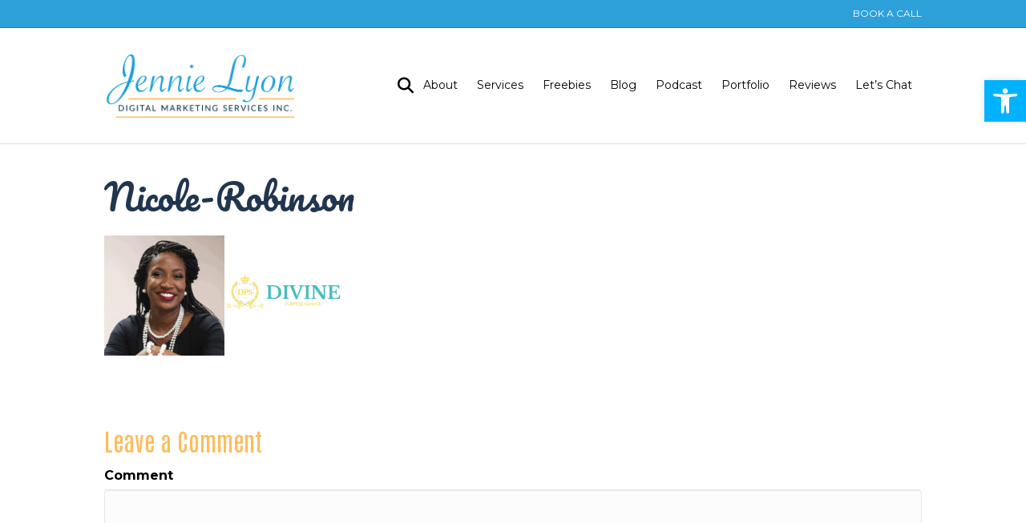

--- FILE ---
content_type: text/html; charset=UTF-8
request_url: https://jennielyon.com/testimonials/nicole-robinson-3/
body_size: 68854
content:
<!DOCTYPE html>
<html lang="en-US">
<head><style>img.lazy{min-height:1px}</style><link href="https://jennielyon.com/wp-content/plugins/w3-total-cache/pub/js/lazyload.min.js" as="script">
<meta charset="UTF-8" />
<meta name='viewport' content='width=device-width, initial-scale=1.0' />
<meta http-equiv='X-UA-Compatible' content='IE=edge' />
<link rel="profile" href="https://gmpg.org/xfn/11" />
<meta name='robots' content='index, follow, max-image-preview:large, max-snippet:-1, max-video-preview:-1' />

	<!-- This site is optimized with the Yoast SEO plugin v26.7 - https://yoast.com/wordpress/plugins/seo/ -->
	<title>Nicole-Robinson - Jennie Lyon Digital Marketing and Virtual Assistant Services Inc</title>
	<link rel="canonical" href="https://jennielyon.com/testimonials/nicole-robinson-3/" />
	<meta property="og:locale" content="en_US" />
	<meta property="og:type" content="article" />
	<meta property="og:title" content="Nicole-Robinson - Jennie Lyon Digital Marketing and Virtual Assistant Services Inc" />
	<meta property="og:url" content="https://jennielyon.com/testimonials/nicole-robinson-3/" />
	<meta property="og:site_name" content="Jennie Lyon Digital Marketing and Virtual Assistant Services Inc" />
	<meta property="og:image" content="https://jennielyon.com/testimonials/nicole-robinson-3" />
	<meta property="og:image:width" content="300" />
	<meta property="og:image:height" content="150" />
	<meta property="og:image:type" content="image/png" />
	<!-- Optimized with WP Meteor v3.4.16 - https://wordpress.org/plugins/wp-meteor/ --><script data-wpmeteor-nooptimize="true" >var _wpmeteor={"gdpr":true,"rdelay":2000,"preload":true,"v":"3.4.16","rest_url":"https:\/\/jennielyon.com\/wp-json\/"};(()=>{try{new MutationObserver(function(){}),new Promise(function(){}),Object.assign({},{}),document.fonts.ready.then(function(){})}catch{s="wpmeteordisable=1",i=document.location.href,i.match(/[?&]wpmeteordisable/)||(o="",i.indexOf("?")==-1?i.indexOf("#")==-1?o=i+"?"+s:o=i.replace("#","?"+s+"#"):i.indexOf("#")==-1?o=i+"&"+s:o=i.replace("#","&"+s+"#"),document.location.href=o)}var s,i,o;})();

</script><script data-wpmeteor-nooptimize="true" >(()=>{var v="addEventListener",ue="removeEventListener",p="getAttribute",L="setAttribute",pe="removeAttribute",N="hasAttribute",St="querySelector",F=St+"All",U="appendChild",Q="removeChild",fe="createElement",T="tagName",Ae="getOwnPropertyDescriptor",y="prototype",W="__lookupGetter__",Ee="__lookupSetter__",m="DOMContentLoaded",f="load",B="pageshow",me="error";var d=window,c=document,Te=c.documentElement;var $=console.error;var Ke=!0,X=class{constructor(){this.known=[]}init(){let t,n,s=(r,a)=>{if(Ke&&r&&r.fn&&!r.__wpmeteor){let o=function(i){return i===r?this:(c[v](m,l=>{i.call(c,r,l,"jQueryMock")}),this)};this.known.push([r,r.fn.ready,r.fn.init?.prototype?.ready]),r.fn.ready=o,r.fn.init?.prototype?.ready&&(r.fn.init.prototype.ready=o),r.__wpmeteor=!0}return r};window.jQuery||window.$,Object.defineProperty(window,"jQuery",{get(){return t},set(r){t=s(r,"jQuery")},configurable:!0}),Object.defineProperty(window,"$",{get(){return n},set(r){n=s(r,"$")},configurable:!0})}unmock(){this.known.forEach(([t,n,s])=>{t.fn.ready=n,t.fn.init?.prototype?.ready&&s&&(t.fn.init.prototype.ready=s)}),Ke=!1}};var ge="fpo:first-interaction",he="fpo:replay-captured-events";var Je="fpo:element-loaded",Se="fpo:images-loaded",M="fpo:the-end";var Z="click",V=window,Qe=V.addEventListener.bind(V),Xe=V.removeEventListener.bind(V),Ge="removeAttribute",ve="getAttribute",Gt="setAttribute",Ne=["touchstart","touchmove","touchend","touchcancel","keydown","wheel"],Ze=["mouseover","mouseout",Z],Nt=["touchstart","touchend","touchcancel","mouseover","mouseout",Z],R="data-wpmeteor-";var Ue="dispatchEvent",je=e=>{let t=new MouseEvent(Z,{view:e.view,bubbles:!0,cancelable:!0});return Object.defineProperty(t,"target",{writable:!1,value:e.target}),t},Be=class{static capture(){let t=!1,[,n,s]=`${window.Promise}`.split(/[\s[(){]+/s);if(V["__"+s+n])return;let r=[],a=o=>{if(o.target&&Ue in o.target){if(!o.isTrusted)return;if(o.cancelable&&!Ne.includes(o.type))try{o.preventDefault()}catch{}o.stopImmediatePropagation(),o.type===Z?r.push(je(o)):Nt.includes(o.type)&&r.push(o),o.target[Gt](R+o.type,!0),t||(t=!0,V[Ue](new CustomEvent(ge)))}};V.addEventListener(he,()=>{Ze.forEach(l=>Xe(l,a,{passive:!1,capture:!0})),Ne.forEach(l=>Xe(l,a,{passive:!0,capture:!0}));let o;for(;o=r.shift();){var i=o.target;i[ve](R+"touchstart")&&i[ve](R+"touchend")&&!i[ve](R+Z)?(i[ve](R+"touchmove")||r.push(je(o)),i[Ge](R+"touchstart"),i[Ge](R+"touchend")):i[Ge](R+o.type),i[Ue](o)}}),Ze.forEach(o=>Qe(o,a,{passive:!1,capture:!0})),Ne.forEach(o=>Qe(o,a,{passive:!0,capture:!0}))}};var et=Be;var j=class{constructor(){this.l=[]}emit(t,n=null){this.l[t]&&this.l[t].forEach(s=>s(n))}on(t,n){this.l[t]||=[],this.l[t].push(n)}off(t,n){this.l[t]=(this.l[t]||[]).filter(s=>s!==n)}};var D=new j;var ye=c[fe]("span");ye[L]("id","elementor-device-mode");ye[L]("class","elementor-screen-only");var Ut=!1,tt=()=>(Ut||c.body[U](ye),getComputedStyle(ye,":after").content.replace(/"/g,""));var rt=e=>e[p]("class")||"",nt=(e,t)=>e[L]("class",t),st=()=>{d[v](f,function(){let e=tt(),t=Math.max(Te.clientWidth||0,d.innerWidth||0),n=Math.max(Te.clientHeight||0,d.innerHeight||0),s=["_animation_"+e,"animation_"+e,"_animation","_animation","animation"];Array.from(c[F](".elementor-invisible")).forEach(r=>{let a=r.getBoundingClientRect();if(a.top+d.scrollY<=n&&a.left+d.scrollX<t)try{let i=JSON.parse(r[p]("data-settings"));if(i.trigger_source)return;let l=i._animation_delay||i.animation_delay||0,u,E;for(var o=0;o<s.length;o++)if(i[s[o]]){E=s[o],u=i[E];break}if(u){let q=rt(r),J=u==="none"?q:q+" animated "+u,At=setTimeout(()=>{nt(r,J.replace(/\belementor-invisible\b/,"")),s.forEach(Tt=>delete i[Tt]),r[L]("data-settings",JSON.stringify(i))},l);D.on("fi",()=>{clearTimeout(At),nt(r,rt(r).replace(new RegExp("\b"+u+"\b"),""))})}}catch(i){console.error(i)}})})};var ot="data-in-mega_smartmenus",it=()=>{let e=c[fe]("div");e.innerHTML='<span class="sub-arrow --wp-meteor"><i class="fa" aria-hidden="true"></i></span>';let t=e.firstChild,n=s=>{let r=[];for(;s=s.previousElementSibling;)r.push(s);return r};c[v](m,function(){Array.from(c[F](".pp-advanced-menu ul")).forEach(s=>{if(s[p](ot))return;(s[p]("class")||"").match(/\bmega-menu\b/)&&s[F]("ul").forEach(o=>{o[L](ot,!0)});let r=n(s),a=r.filter(o=>o).filter(o=>o[T]==="A").pop();if(a||(a=r.map(o=>Array.from(o[F]("a"))).filter(o=>o).flat().pop()),a){let o=t.cloneNode(!0);a[U](o),new MutationObserver(l=>{l.forEach(({addedNodes:u})=>{u.forEach(E=>{if(E.nodeType===1&&E[T]==="SPAN")try{a[Q](o)}catch{}})})}).observe(a,{childList:!0})}})})};var w="readystatechange",A="message";var Y="SCRIPT",g="data-wpmeteor-",b=Object.defineProperty,Ve=Object.defineProperties,P="javascript/blocked",Pe=/^\s*(application|text)\/javascript|module\s*$/i,mt="requestAnimationFrame",gt="requestIdleCallback",ie="setTimeout",Ie="__dynamic",I=d.constructor.name+"::",ce=c.constructor.name+"::",ht=function(e,t){t=t||d;for(var n=0;n<this.length;n++)e.call(t,this[n],n,this)};"NodeList"in d&&!NodeList[y].forEach&&(NodeList[y].forEach=ht);"HTMLCollection"in d&&!HTMLCollection[y].forEach&&(HTMLCollection[y].forEach=ht);_wpmeteor["elementor-animations"]&&st(),_wpmeteor["elementor-pp"]&&it();var _e=[],Le=[],ee=[],se=!1,k=[],h={},He=!1,Bt=0,H=c.visibilityState==="visible"?d[mt]:d[ie],vt=d[gt]||H;c[v]("visibilitychange",()=>{H=c.visibilityState==="visible"?d[mt]:d[ie],vt=d[gt]||H});var C=d[ie],De,z=["src","type"],x=Object,te="definePropert";x[te+"y"]=(e,t,n)=>{if(e===d&&["jQuery","onload"].indexOf(t)>=0||(e===c||e===c.body)&&["readyState","write","writeln","on"+w].indexOf(t)>=0)return["on"+w,"on"+f].indexOf(t)&&n.set&&(h["on"+w]=h["on"+w]||[],h["on"+w].push(n.set)),e;if(e instanceof HTMLScriptElement&&z.indexOf(t)>=0){if(!e[t+"__def"]){let s=x[Ae](e,t);b(e,t,{set(r){return e[t+"__set"]?e[t+"__set"].call(e,r):s.set.call(e,r)},get(){return e[t+"__get"]?e[t+"__get"].call(e):s.get.call(e)}}),e[t+"__def"]=!0}return n.get&&(e[t+"__get"]=n.get),n.set&&(e[t+"__set"]=n.set),e}return b(e,t,n)};x[te+"ies"]=(e,t)=>{for(let n in t)x[te+"y"](e,n,t[n]);for(let n of x.getOwnPropertySymbols(t))x[te+"y"](e,n,t[n]);return e};var qe=EventTarget[y][v],yt=EventTarget[y][ue],ae=qe.bind(c),Ct=yt.bind(c),G=qe.bind(d),_t=yt.bind(d),Lt=Document[y].createElement,le=Lt.bind(c),de=c.__proto__[W]("readyState").bind(c),ct="loading";b(c,"readyState",{get(){return ct},set(e){return ct=e}});var at=e=>k.filter(([t,,n],s)=>{if(!(e.indexOf(t.type)<0)){n||(n=t.target);try{let r=n.constructor.name+"::"+t.type;for(let a=0;a<h[r].length;a++)if(h[r][a]){let o=r+"::"+s+"::"+a;if(!xe[o])return!0}}catch{}}}).length,oe,xe={},K=e=>{k.forEach(([t,n,s],r)=>{if(!(e.indexOf(t.type)<0)){s||(s=t.target);try{let a=s.constructor.name+"::"+t.type;if((h[a]||[]).length)for(let o=0;o<h[a].length;o++){let i=h[a][o];if(i){let l=a+"::"+r+"::"+o;if(!xe[l]){xe[l]=!0,c.readyState=n,oe=a;try{Bt++,!i[y]||i[y].constructor===i?i.bind(s)(t):i(t)}catch(u){$(u,i)}oe=null}}}}catch(a){$(a)}}})};ae(m,e=>{k.push([new e.constructor(m,e),de(),c])});ae(w,e=>{k.push([new e.constructor(w,e),de(),c])});G(m,e=>{k.push([new e.constructor(m,e),de(),d])});G(f,e=>{He=!0,k.push([new e.constructor(f,e),de(),d]),O||K([m,w,A,f,B])});G(B,e=>{k.push([new e.constructor(B,e),de(),d]),O||K([m,w,A,f,B])});var wt=e=>{k.push([e,c.readyState,d])},Ot=d[W]("onmessage"),Rt=d[Ee]("onmessage"),Pt=()=>{_t(A,wt),(h[I+"message"]||[]).forEach(e=>{G(A,e)}),b(d,"onmessage",{get:Ot,set:Rt})};G(A,wt);var Dt=new X;Dt.init();var Fe=()=>{!O&&!se&&(O=!0,c.readyState="loading",H($e),H(S)),He||G(f,()=>{Fe()})};G(ge,()=>{Fe()});D.on(Se,()=>{Fe()});_wpmeteor.rdelay>=0&&et.capture();var re=[-1],Ce=e=>{re=re.filter(t=>t!==e.target),re.length||C(D.emit.bind(D,M))};var O=!1,S=()=>{let e=_e.shift();if(e)e[p](g+"src")?e[N]("async")||e[Ie]?(e.isConnected&&(re.push(e),setTimeout(Ce,1e3,{target:e})),Oe(e,Ce),C(S)):Oe(e,C.bind(null,S)):(e.origtype==P&&Oe(e),C(S));else if(Le.length)_e.push(...Le),Le.length=0,C(S);else if(at([m,w,A]))K([m,w,A]),C(S);else if(He)if(at([f,B,A]))K([f,B,A]),C(S);else if(re.length>1)vt(S);else if(ee.length)_e.push(...ee),ee.length=0,C(S);else{if(d.RocketLazyLoadScripts)try{RocketLazyLoadScripts.run()}catch(t){$(t)}c.readyState="complete",Pt(),Dt.unmock(),O=!1,se=!0,d[ie](()=>Ce({target:-1}))}else O=!1},xt=e=>{let t=le(Y),n=e.attributes;for(var s=n.length-1;s>=0;s--)n[s].name.startsWith(g)||t[L](n[s].name,n[s].value);let r=e[p](g+"type");r?t.type=r:t.type="text/javascript",(e.textContent||"").match(/^\s*class RocketLazyLoadScripts/)?t.textContent=e.textContent.replace(/^\s*class\s*RocketLazyLoadScripts/,"window.RocketLazyLoadScripts=class").replace("RocketLazyLoadScripts.run();",""):t.textContent=e.textContent;for(let a of["onload","onerror","onreadystatechange"])e[a]&&(t[a]=e[a]);return t},Oe=(e,t)=>{let n=e[p](g+"src");if(n){let s=qe.bind(e);e.isConnected&&t&&(s(f,t),s(me,t)),e.origtype=e[p](g+"type")||"text/javascript",e.origsrc=n,(!e.isConnected||e[N]("nomodule")||e.type&&!Pe.test(e.type))&&t&&t(new Event(f,{target:e}))}else e.origtype===P?(e.origtype=e[p](g+"type")||"text/javascript",e[pe]("integrity"),e.textContent=e.textContent+`
`):t&&t(new Event(f,{target:e}))},We=(e,t)=>{let n=(h[e]||[]).indexOf(t);if(n>=0)return h[e][n]=void 0,!0},lt=(e,t,...n)=>{if("HTMLDocument::"+m==oe&&e===m&&!t.toString().match(/jQueryMock/)){D.on(M,c[v].bind(c,e,t,...n));return}if(t&&(e===m||e===w)){let s=ce+e;h[s]=h[s]||[],h[s].push(t),se&&K([e]);return}return ae(e,t,...n)},dt=(e,t,...n)=>{if(e===m){let s=ce+e;We(s,t)}return Ct(e,t,...n)};Ve(c,{[v]:{get(){return lt},set(){return lt}},[ue]:{get(){return dt},set(){return dt}}});var ne=c.createDocumentFragment(),$e=()=>{ne.hasChildNodes()&&(c.head[U](ne),ne=c.createDocumentFragment())},ut={},we=e=>{if(e)try{let t=new URL(e,c.location.href),n=t.origin;if(n&&!ut[n]&&c.location.host!==t.host){let s=le("link");s.rel="preconnect",s.href=n,ne[U](s),ut[n]=!0,O&&H($e)}}catch{}},be={},kt=(e,t,n,s)=>{let r=le("link");r.rel=t?"modulepre"+f:"pre"+f,r.as="script",n&&r[L]("crossorigin",n),s&&r[L]("integrity",s);try{e=new URL(e,c.location.href).href}catch{}r.href=e,ne[U](r),be[e]=!0,O&&H($e)},ke=function(...e){let t=le(...e);if(!e||e[0].toUpperCase()!==Y||!O)return t;let n=t[L].bind(t),s=t[p].bind(t),r=t[pe].bind(t),a=t[N].bind(t),o=t[W]("attributes").bind(t);return z.forEach(i=>{let l=t[W](i).bind(t),u=t[Ee](i).bind(t);x[te+"y"](t,i,{set(E){return i==="type"&&E&&!Pe.test(E)?n(i,E):((i==="src"&&E||i==="type"&&E&&t.origsrc)&&n("type",P),E?n(g+i,E):r(g+i))},get(){let E=t[p](g+i);if(i==="src")try{return new URL(E,c.location.href).href}catch{}return E}}),b(t,"orig"+i,{set(E){return u(E)},get(){return l()}})}),t[L]=function(i,l){if(z.includes(i))return i==="type"&&l&&!Pe.test(l)?n(i,l):((i==="src"&&l||i==="type"&&l&&t.origsrc)&&n("type",P),l?n(g+i,l):r(g+i));n(i,l)},t[p]=function(i){let l=z.indexOf(i)>=0?s(g+i):s(i);if(i==="src")try{return new URL(l,c.location.href).href}catch{}return l},t[N]=function(i){return z.indexOf(i)>=0?a(g+i):a(i)},b(t,"attributes",{get(){return[...o()].filter(l=>l.name!=="type").map(l=>({name:l.name.match(new RegExp(g))?l.name.replace(g,""):l.name,value:l.value}))}}),t[Ie]=!0,t};Object.defineProperty(Document[y],"createElement",{set(e){e!==ke&&(De=e)},get(){return De||ke}});var Re=new Set,ze=new MutationObserver(e=>{e.forEach(({removedNodes:t,addedNodes:n,target:s})=>{t.forEach(r=>{r.nodeType===1&&Y===r[T]&&"origtype"in r&&Re.delete(r)}),n.forEach(r=>{if(r.nodeType===1)if(Y===r[T]){if("origtype"in r){if(r.origtype!==P)return}else if(r[p]("type")!==P)return;"origtype"in r||z.forEach(o=>{let i=r[W](o).bind(r),l=r[Ee](o).bind(r);b(r,"orig"+o,{set(u){return l(u)},get(){return i()}})});let a=r[p](g+"src");if(Re.has(r)&&$("Inserted twice",r),r.parentNode){Re.add(r);let o=r[p](g+"type");(a||"").match(/\/gtm.js\?/)||r[N]("async")||r[Ie]?(ee.push(r),we(a)):r[N]("defer")||o==="module"?(Le.push(r),we(a)):(a&&!r[N]("nomodule")&&!be[a]&&kt(a,o==="module",r[N]("crossorigin")&&r[p]("crossorigin"),r[p]("integrity")),_e.push(r))}else r[v](f,o=>o.target.parentNode[Q](o.target)),r[v](me,o=>o.target.parentNode[Q](o.target)),s[U](r)}else r[T]==="LINK"&&r[p]("as")==="script"&&(be[r[p]("href")]=!0)})})}),bt={childList:!0,subtree:!0};ze.observe(c.documentElement,bt);var Mt=HTMLElement[y].attachShadow;HTMLElement[y].attachShadow=function(e){let t=Mt.call(this,e);return e.mode==="open"&&ze.observe(t,bt),t};(()=>{let e=x[Ae](HTMLIFrameElement[y],"src");b(HTMLIFrameElement[y],"src",{get(){return this.dataset.fpoSrc?this.dataset.fpoSrc:e.get.call(this)},set(t){delete this.dataset.fpoSrc,e.set.call(this,t)}})})();D.on(M,()=>{(!De||De===ke)&&(Document[y].createElement=Lt,ze.disconnect()),dispatchEvent(new CustomEvent(he)),dispatchEvent(new CustomEvent(M))});var Me=e=>{let t,n;!c.currentScript||!c.currentScript.parentNode?(t=c.body,n=t.lastChild):(n=c.currentScript,t=n.parentNode);try{let s=le("div");s.innerHTML=e,Array.from(s.childNodes).forEach(r=>{r.nodeName===Y?t.insertBefore(xt(r),n):t.insertBefore(r,n)})}catch(s){$(s)}},pt=e=>Me(e+`
`);Ve(c,{write:{get(){return Me},set(e){return Me=e}},writeln:{get(){return pt},set(e){return pt=e}}});var ft=(e,t,...n)=>{if(I+m==oe&&e===m&&!t.toString().match(/jQueryMock/)){D.on(M,d[v].bind(d,e,t,...n));return}if(I+f==oe&&e===f){D.on(M,d[v].bind(d,e,t,...n));return}if(t&&(e===f||e===B||e===m||e===A&&!se)){let s=e===m?ce+e:I+e;h[s]=h[s]||[],h[s].push(t),se&&K([e]);return}return G(e,t,...n)},Et=(e,t,...n)=>{if(e===f||e===m||e===B){let s=e===m?ce+e:I+e;We(s,t)}return _t(e,t,...n)};Ve(d,{[v]:{get(){return ft},set(){return ft}},[ue]:{get(){return Et},set(){return Et}}});var Ye=e=>{let t;return{get(){return t},set(n){return t&&We(e,n),h[e]=h[e]||[],h[e].push(n),t=n}}};G(Je,e=>{let{target:t,event:n}=e.detail,s=t===d?c.body:t,r=s[p](g+"on"+n.type);s[pe](g+"on"+n.type);try{let a=new Function("event",r);t===d?d[v](f,a.bind(t,n)):a.call(t,n)}catch(a){console.err(a)}});{let e=Ye(I+f);b(d,"onload",e),ae(m,()=>{b(c.body,"onload",e)})}b(c,"onreadystatechange",Ye(ce+w));b(d,"onmessage",Ye(I+A));(()=>{let e=d.innerHeight,t=d.innerWidth,n=r=>{let o={"4g":1250,"3g":2500,"2g":2500}[(navigator.connection||{}).effectiveType]||0,i=r.getBoundingClientRect(),l={top:-1*e-o,left:-1*t-o,bottom:e+o,right:t+o};return!(i.left>=l.right||i.right<=l.left||i.top>=l.bottom||i.bottom<=l.top)},s=(r=!0)=>{let a=1,o=-1,i={},l=()=>{o++,--a||d[ie](D.emit.bind(D,Se),_wpmeteor.rdelay)};Array.from(c.getElementsByTagName("*")).forEach(u=>{let E,q,J;if(u[T]==="IMG"){let _=u.currentSrc||u.src;_&&!i[_]&&!_.match(/^data:/i)&&((u.loading||"").toLowerCase()!=="lazy"||n(u))&&(E=_)}else if(u[T]===Y)we(u[p](g+"src"));else if(u[T]==="LINK"&&u[p]("as")==="script"&&["pre"+f,"modulepre"+f].indexOf(u[p]("rel"))>=0)be[u[p]("href")]=!0;else if((q=d.getComputedStyle(u))&&(J=(q.backgroundImage||"").match(/^url\s*\((.*?)\)/i))&&(J||[]).length){let _=J[0].slice(4,-1).replace(/"/g,"");!i[_]&&!_.match(/^data:/i)&&(E=_)}if(E){i[E]=!0;let _=new Image;r&&(a++,_[v](f,l),_[v](me,l)),_.src=E}}),c.fonts.ready.then(()=>{l()})};_wpmeteor.rdelay===0?ae(m,s):G(f,s)})();})();
//1.0.42

</script><script type="application/ld+json" class="yoast-schema-graph">{"@context":"https://schema.org","@graph":[{"@type":"WebPage","@id":"https://jennielyon.com/testimonials/nicole-robinson-3/","url":"https://jennielyon.com/testimonials/nicole-robinson-3/","name":"Nicole-Robinson - Jennie Lyon Digital Marketing and Virtual Assistant Services Inc","isPartOf":{"@id":"https://jennielyon.com/#website"},"primaryImageOfPage":{"@id":"https://jennielyon.com/testimonials/nicole-robinson-3/#primaryimage"},"image":{"@id":"https://jennielyon.com/testimonials/nicole-robinson-3/#primaryimage"},"thumbnailUrl":"https://jennielyon.com/wp-content/uploads/2020/04/Nicole-Robinson.png","datePublished":"2020-04-15T20:29:22+00:00","breadcrumb":{"@id":"https://jennielyon.com/testimonials/nicole-robinson-3/#breadcrumb"},"inLanguage":"en-US","potentialAction":[{"@type":"ReadAction","target":["https://jennielyon.com/testimonials/nicole-robinson-3/"]}]},{"@type":"ImageObject","inLanguage":"en-US","@id":"https://jennielyon.com/testimonials/nicole-robinson-3/#primaryimage","url":"https://jennielyon.com/wp-content/uploads/2020/04/Nicole-Robinson.png","contentUrl":"https://jennielyon.com/wp-content/uploads/2020/04/Nicole-Robinson.png","width":300,"height":150},{"@type":"BreadcrumbList","@id":"https://jennielyon.com/testimonials/nicole-robinson-3/#breadcrumb","itemListElement":[{"@type":"ListItem","position":1,"name":"Home","item":"https://jennielyon.com/"},{"@type":"ListItem","position":2,"name":"Testimonials","item":"https://jennielyon.com/testimonials/"},{"@type":"ListItem","position":3,"name":"Nicole-Robinson"}]},{"@type":"WebSite","@id":"https://jennielyon.com/#website","url":"https://jennielyon.com/","name":"Jennie Lyon Digital Marketing and Virtual Assistant Services Inc","description":"Digital Marketing, Online Marketing, Marketing, Virtual Assistant, Virtual Assistant Services","potentialAction":[{"@type":"SearchAction","target":{"@type":"EntryPoint","urlTemplate":"https://jennielyon.com/?s={search_term_string}"},"query-input":{"@type":"PropertyValueSpecification","valueRequired":true,"valueName":"search_term_string"}}],"inLanguage":"en-US"}]}</script>
	<!-- / Yoast SEO plugin. -->


<link rel='dns-prefetch' href='//www.googletagmanager.com' />
<link rel='dns-prefetch' href='//stats.wp.com' />
<link rel='dns-prefetch' href='//use.fontawesome.com' />
<link rel='dns-prefetch' href='//fonts.googleapis.com' />
<link href='https://fonts.gstatic.com' crossorigin rel='preconnect' />
<link rel="alternate" type="application/rss+xml" title="Jennie Lyon Digital Marketing and Virtual Assistant Services Inc &raquo; Feed" href="https://jennielyon.com/feed/" />
<link rel="alternate" type="application/rss+xml" title="Jennie Lyon Digital Marketing and Virtual Assistant Services Inc &raquo; Comments Feed" href="https://jennielyon.com/comments/feed/" />
<link rel="alternate" type="application/rss+xml" title="Jennie Lyon Digital Marketing and Virtual Assistant Services Inc &raquo; Nicole-Robinson Comments Feed" href="https://jennielyon.com/testimonials/nicole-robinson-3/feed/" />
<link rel="alternate" title="oEmbed (JSON)" type="application/json+oembed" href="https://jennielyon.com/wp-json/oembed/1.0/embed?url=https%3A%2F%2Fjennielyon.com%2Ftestimonials%2Fnicole-robinson-3%2F" />
<link rel="alternate" title="oEmbed (XML)" type="text/xml+oembed" href="https://jennielyon.com/wp-json/oembed/1.0/embed?url=https%3A%2F%2Fjennielyon.com%2Ftestimonials%2Fnicole-robinson-3%2F&#038;format=xml" />
<style id='wp-img-auto-sizes-contain-inline-css'>
img:is([sizes=auto i],[sizes^="auto," i]){contain-intrinsic-size:3000px 1500px}
/*# sourceURL=wp-img-auto-sizes-contain-inline-css */
</style>
<style id='wp-emoji-styles-inline-css'>

	img.wp-smiley, img.emoji {
		display: inline !important;
		border: none !important;
		box-shadow: none !important;
		height: 1em !important;
		width: 1em !important;
		margin: 0 0.07em !important;
		vertical-align: -0.1em !important;
		background: none !important;
		padding: 0 !important;
	}
/*# sourceURL=wp-emoji-styles-inline-css */
</style>
<link rel='stylesheet' id='wp-block-library-css' href='https://jennielyon.com/wp-includes/css/dist/block-library/style.min.css?ver=039fb8f383274e5b36538855d3e1cb50' media='all' />
<style id='global-styles-inline-css'>
:root{--wp--preset--aspect-ratio--square: 1;--wp--preset--aspect-ratio--4-3: 4/3;--wp--preset--aspect-ratio--3-4: 3/4;--wp--preset--aspect-ratio--3-2: 3/2;--wp--preset--aspect-ratio--2-3: 2/3;--wp--preset--aspect-ratio--16-9: 16/9;--wp--preset--aspect-ratio--9-16: 9/16;--wp--preset--color--black: #000000;--wp--preset--color--cyan-bluish-gray: #abb8c3;--wp--preset--color--white: #ffffff;--wp--preset--color--pale-pink: #f78da7;--wp--preset--color--vivid-red: #cf2e2e;--wp--preset--color--luminous-vivid-orange: #ff6900;--wp--preset--color--luminous-vivid-amber: #fcb900;--wp--preset--color--light-green-cyan: #7bdcb5;--wp--preset--color--vivid-green-cyan: #00d084;--wp--preset--color--pale-cyan-blue: #8ed1fc;--wp--preset--color--vivid-cyan-blue: #0693e3;--wp--preset--color--vivid-purple: #9b51e0;--wp--preset--color--fl-heading-text: #fcbd5d;--wp--preset--color--fl-body-bg: #f2f2f2;--wp--preset--color--fl-body-text: #000000;--wp--preset--color--fl-accent: #3fa8e1;--wp--preset--color--fl-accent-hover: #1f9ce0;--wp--preset--color--fl-topbar-bg: #2da0d9;--wp--preset--color--fl-topbar-text: #ffffff;--wp--preset--color--fl-topbar-link: #ffffff;--wp--preset--color--fl-topbar-hover: #fcbd5d;--wp--preset--color--fl-header-bg: #ffffff;--wp--preset--color--fl-header-text: #000000;--wp--preset--color--fl-header-link: #000000;--wp--preset--color--fl-header-hover: #309fd7;--wp--preset--color--fl-nav-bg: #ffffff;--wp--preset--color--fl-nav-link: #000000;--wp--preset--color--fl-nav-hover: #2b7bb9;--wp--preset--color--fl-content-bg: #ffffff;--wp--preset--color--fl-footer-widgets-bg: #ffffff;--wp--preset--color--fl-footer-widgets-text: #757575;--wp--preset--color--fl-footer-widgets-link: #2b7bb9;--wp--preset--color--fl-footer-widgets-hover: #2b7bb9;--wp--preset--color--fl-footer-bg: #ffffff;--wp--preset--color--fl-footer-text: #757575;--wp--preset--color--fl-footer-link: #2b7bb9;--wp--preset--color--fl-footer-hover: #2b7bb9;--wp--preset--gradient--vivid-cyan-blue-to-vivid-purple: linear-gradient(135deg,rgb(6,147,227) 0%,rgb(155,81,224) 100%);--wp--preset--gradient--light-green-cyan-to-vivid-green-cyan: linear-gradient(135deg,rgb(122,220,180) 0%,rgb(0,208,130) 100%);--wp--preset--gradient--luminous-vivid-amber-to-luminous-vivid-orange: linear-gradient(135deg,rgb(252,185,0) 0%,rgb(255,105,0) 100%);--wp--preset--gradient--luminous-vivid-orange-to-vivid-red: linear-gradient(135deg,rgb(255,105,0) 0%,rgb(207,46,46) 100%);--wp--preset--gradient--very-light-gray-to-cyan-bluish-gray: linear-gradient(135deg,rgb(238,238,238) 0%,rgb(169,184,195) 100%);--wp--preset--gradient--cool-to-warm-spectrum: linear-gradient(135deg,rgb(74,234,220) 0%,rgb(151,120,209) 20%,rgb(207,42,186) 40%,rgb(238,44,130) 60%,rgb(251,105,98) 80%,rgb(254,248,76) 100%);--wp--preset--gradient--blush-light-purple: linear-gradient(135deg,rgb(255,206,236) 0%,rgb(152,150,240) 100%);--wp--preset--gradient--blush-bordeaux: linear-gradient(135deg,rgb(254,205,165) 0%,rgb(254,45,45) 50%,rgb(107,0,62) 100%);--wp--preset--gradient--luminous-dusk: linear-gradient(135deg,rgb(255,203,112) 0%,rgb(199,81,192) 50%,rgb(65,88,208) 100%);--wp--preset--gradient--pale-ocean: linear-gradient(135deg,rgb(255,245,203) 0%,rgb(182,227,212) 50%,rgb(51,167,181) 100%);--wp--preset--gradient--electric-grass: linear-gradient(135deg,rgb(202,248,128) 0%,rgb(113,206,126) 100%);--wp--preset--gradient--midnight: linear-gradient(135deg,rgb(2,3,129) 0%,rgb(40,116,252) 100%);--wp--preset--font-size--small: 13px;--wp--preset--font-size--medium: 20px;--wp--preset--font-size--large: 36px;--wp--preset--font-size--x-large: 42px;--wp--preset--spacing--20: 0.44rem;--wp--preset--spacing--30: 0.67rem;--wp--preset--spacing--40: 1rem;--wp--preset--spacing--50: 1.5rem;--wp--preset--spacing--60: 2.25rem;--wp--preset--spacing--70: 3.38rem;--wp--preset--spacing--80: 5.06rem;--wp--preset--shadow--natural: 6px 6px 9px rgba(0, 0, 0, 0.2);--wp--preset--shadow--deep: 12px 12px 50px rgba(0, 0, 0, 0.4);--wp--preset--shadow--sharp: 6px 6px 0px rgba(0, 0, 0, 0.2);--wp--preset--shadow--outlined: 6px 6px 0px -3px rgb(255, 255, 255), 6px 6px rgb(0, 0, 0);--wp--preset--shadow--crisp: 6px 6px 0px rgb(0, 0, 0);}:where(.is-layout-flex){gap: 0.5em;}:where(.is-layout-grid){gap: 0.5em;}body .is-layout-flex{display: flex;}.is-layout-flex{flex-wrap: wrap;align-items: center;}.is-layout-flex > :is(*, div){margin: 0;}body .is-layout-grid{display: grid;}.is-layout-grid > :is(*, div){margin: 0;}:where(.wp-block-columns.is-layout-flex){gap: 2em;}:where(.wp-block-columns.is-layout-grid){gap: 2em;}:where(.wp-block-post-template.is-layout-flex){gap: 1.25em;}:where(.wp-block-post-template.is-layout-grid){gap: 1.25em;}.has-black-color{color: var(--wp--preset--color--black) !important;}.has-cyan-bluish-gray-color{color: var(--wp--preset--color--cyan-bluish-gray) !important;}.has-white-color{color: var(--wp--preset--color--white) !important;}.has-pale-pink-color{color: var(--wp--preset--color--pale-pink) !important;}.has-vivid-red-color{color: var(--wp--preset--color--vivid-red) !important;}.has-luminous-vivid-orange-color{color: var(--wp--preset--color--luminous-vivid-orange) !important;}.has-luminous-vivid-amber-color{color: var(--wp--preset--color--luminous-vivid-amber) !important;}.has-light-green-cyan-color{color: var(--wp--preset--color--light-green-cyan) !important;}.has-vivid-green-cyan-color{color: var(--wp--preset--color--vivid-green-cyan) !important;}.has-pale-cyan-blue-color{color: var(--wp--preset--color--pale-cyan-blue) !important;}.has-vivid-cyan-blue-color{color: var(--wp--preset--color--vivid-cyan-blue) !important;}.has-vivid-purple-color{color: var(--wp--preset--color--vivid-purple) !important;}.has-black-background-color{background-color: var(--wp--preset--color--black) !important;}.has-cyan-bluish-gray-background-color{background-color: var(--wp--preset--color--cyan-bluish-gray) !important;}.has-white-background-color{background-color: var(--wp--preset--color--white) !important;}.has-pale-pink-background-color{background-color: var(--wp--preset--color--pale-pink) !important;}.has-vivid-red-background-color{background-color: var(--wp--preset--color--vivid-red) !important;}.has-luminous-vivid-orange-background-color{background-color: var(--wp--preset--color--luminous-vivid-orange) !important;}.has-luminous-vivid-amber-background-color{background-color: var(--wp--preset--color--luminous-vivid-amber) !important;}.has-light-green-cyan-background-color{background-color: var(--wp--preset--color--light-green-cyan) !important;}.has-vivid-green-cyan-background-color{background-color: var(--wp--preset--color--vivid-green-cyan) !important;}.has-pale-cyan-blue-background-color{background-color: var(--wp--preset--color--pale-cyan-blue) !important;}.has-vivid-cyan-blue-background-color{background-color: var(--wp--preset--color--vivid-cyan-blue) !important;}.has-vivid-purple-background-color{background-color: var(--wp--preset--color--vivid-purple) !important;}.has-black-border-color{border-color: var(--wp--preset--color--black) !important;}.has-cyan-bluish-gray-border-color{border-color: var(--wp--preset--color--cyan-bluish-gray) !important;}.has-white-border-color{border-color: var(--wp--preset--color--white) !important;}.has-pale-pink-border-color{border-color: var(--wp--preset--color--pale-pink) !important;}.has-vivid-red-border-color{border-color: var(--wp--preset--color--vivid-red) !important;}.has-luminous-vivid-orange-border-color{border-color: var(--wp--preset--color--luminous-vivid-orange) !important;}.has-luminous-vivid-amber-border-color{border-color: var(--wp--preset--color--luminous-vivid-amber) !important;}.has-light-green-cyan-border-color{border-color: var(--wp--preset--color--light-green-cyan) !important;}.has-vivid-green-cyan-border-color{border-color: var(--wp--preset--color--vivid-green-cyan) !important;}.has-pale-cyan-blue-border-color{border-color: var(--wp--preset--color--pale-cyan-blue) !important;}.has-vivid-cyan-blue-border-color{border-color: var(--wp--preset--color--vivid-cyan-blue) !important;}.has-vivid-purple-border-color{border-color: var(--wp--preset--color--vivid-purple) !important;}.has-vivid-cyan-blue-to-vivid-purple-gradient-background{background: var(--wp--preset--gradient--vivid-cyan-blue-to-vivid-purple) !important;}.has-light-green-cyan-to-vivid-green-cyan-gradient-background{background: var(--wp--preset--gradient--light-green-cyan-to-vivid-green-cyan) !important;}.has-luminous-vivid-amber-to-luminous-vivid-orange-gradient-background{background: var(--wp--preset--gradient--luminous-vivid-amber-to-luminous-vivid-orange) !important;}.has-luminous-vivid-orange-to-vivid-red-gradient-background{background: var(--wp--preset--gradient--luminous-vivid-orange-to-vivid-red) !important;}.has-very-light-gray-to-cyan-bluish-gray-gradient-background{background: var(--wp--preset--gradient--very-light-gray-to-cyan-bluish-gray) !important;}.has-cool-to-warm-spectrum-gradient-background{background: var(--wp--preset--gradient--cool-to-warm-spectrum) !important;}.has-blush-light-purple-gradient-background{background: var(--wp--preset--gradient--blush-light-purple) !important;}.has-blush-bordeaux-gradient-background{background: var(--wp--preset--gradient--blush-bordeaux) !important;}.has-luminous-dusk-gradient-background{background: var(--wp--preset--gradient--luminous-dusk) !important;}.has-pale-ocean-gradient-background{background: var(--wp--preset--gradient--pale-ocean) !important;}.has-electric-grass-gradient-background{background: var(--wp--preset--gradient--electric-grass) !important;}.has-midnight-gradient-background{background: var(--wp--preset--gradient--midnight) !important;}.has-small-font-size{font-size: var(--wp--preset--font-size--small) !important;}.has-medium-font-size{font-size: var(--wp--preset--font-size--medium) !important;}.has-large-font-size{font-size: var(--wp--preset--font-size--large) !important;}.has-x-large-font-size{font-size: var(--wp--preset--font-size--x-large) !important;}
/*# sourceURL=global-styles-inline-css */
</style>

<style id='classic-theme-styles-inline-css'>
/*! This file is auto-generated */
.wp-block-button__link{color:#fff;background-color:#32373c;border-radius:9999px;box-shadow:none;text-decoration:none;padding:calc(.667em + 2px) calc(1.333em + 2px);font-size:1.125em}.wp-block-file__button{background:#32373c;color:#fff;text-decoration:none}
/*# sourceURL=/wp-includes/css/classic-themes.min.css */
</style>
<style id='font-awesome-svg-styles-default-inline-css'>
.svg-inline--fa {
  display: inline-block;
  height: 1em;
  overflow: visible;
  vertical-align: -.125em;
}
/*# sourceURL=font-awesome-svg-styles-default-inline-css */
</style>
<link rel='stylesheet' id='font-awesome-svg-styles-css' href='https://jennielyon.com/wp-content/uploads/font-awesome/v6.6.0/css/svg-with-js.css' media='all' />
<style id='font-awesome-svg-styles-inline-css'>
   .wp-block-font-awesome-icon svg::before,
   .wp-rich-text-font-awesome-icon svg::before {content: unset;}
/*# sourceURL=font-awesome-svg-styles-inline-css */
</style>
<link rel='stylesheet' id='woocommerce-layout-css' href='https://jennielyon.com/wp-content/plugins/woocommerce/assets/css/woocommerce-layout.css?ver=10.4.3' media='all' />
<style id='woocommerce-layout-inline-css'>

	.infinite-scroll .woocommerce-pagination {
		display: none;
	}
/*# sourceURL=woocommerce-layout-inline-css */
</style>
<link rel='stylesheet' id='woocommerce-smallscreen-css' href='https://jennielyon.com/wp-content/plugins/woocommerce/assets/css/woocommerce-smallscreen.css?ver=10.4.3' media='only screen and (max-width: 767px)' />
<link rel='stylesheet' id='woocommerce-general-css' href='https://jennielyon.com/wp-content/plugins/woocommerce/assets/css/woocommerce.css?ver=10.4.3' media='all' />
<style id='woocommerce-inline-inline-css'>
.woocommerce form .form-row .required { visibility: visible; }
/*# sourceURL=woocommerce-inline-inline-css */
</style>
<link rel='stylesheet' id='wpmenucart-icons-css' href='https://jennielyon.com/wp-content/plugins/wp-menu-cart/assets/css/wpmenucart-icons.min.css?ver=2.14.12' media='all' />
<style id='wpmenucart-icons-inline-css'>
@font-face{font-family:WPMenuCart;src:url(https://jennielyon.com/wp-content/plugins/wp-menu-cart/assets/fonts/WPMenuCart.eot);src:url(https://jennielyon.com/wp-content/plugins/wp-menu-cart/assets/fonts/WPMenuCart.eot?#iefix) format('embedded-opentype'),url(https://jennielyon.com/wp-content/plugins/wp-menu-cart/assets/fonts/WPMenuCart.woff2) format('woff2'),url(https://jennielyon.com/wp-content/plugins/wp-menu-cart/assets/fonts/WPMenuCart.woff) format('woff'),url(https://jennielyon.com/wp-content/plugins/wp-menu-cart/assets/fonts/WPMenuCart.ttf) format('truetype'),url(https://jennielyon.com/wp-content/plugins/wp-menu-cart/assets/fonts/WPMenuCart.svg#WPMenuCart) format('svg');font-weight:400;font-style:normal;font-display:swap}
/*# sourceURL=wpmenucart-icons-inline-css */
</style>
<link rel='stylesheet' id='wpmenucart-css' href='https://jennielyon.com/wp-content/plugins/wp-menu-cart/assets/css/wpmenucart-main.min.css?ver=2.14.12' media='all' />
<style id='fl-builder-layout-4795-inline-css'>
.fl-builder-content *,.fl-builder-content *:before,.fl-builder-content *:after {-webkit-box-sizing: border-box;-moz-box-sizing: border-box;box-sizing: border-box;}.fl-row:before,.fl-row:after,.fl-row-content:before,.fl-row-content:after,.fl-col-group:before,.fl-col-group:after,.fl-col:before,.fl-col:after,.fl-module:not([data-accepts]):before,.fl-module:not([data-accepts]):after,.fl-module-content:before,.fl-module-content:after {display: table;content: " ";}.fl-row:after,.fl-row-content:after,.fl-col-group:after,.fl-col:after,.fl-module:not([data-accepts]):after,.fl-module-content:after {clear: both;}.fl-clear {clear: both;}.fl-row,.fl-row-content {margin-left: auto;margin-right: auto;min-width: 0;}.fl-row-content-wrap {position: relative;}.fl-builder-mobile .fl-row-bg-photo .fl-row-content-wrap {background-attachment: scroll;}.fl-row-bg-video,.fl-row-bg-video .fl-row-content,.fl-row-bg-embed,.fl-row-bg-embed .fl-row-content {position: relative;}.fl-row-bg-video .fl-bg-video,.fl-row-bg-embed .fl-bg-embed-code {bottom: 0;left: 0;overflow: hidden;position: absolute;right: 0;top: 0;}.fl-row-bg-video .fl-bg-video video,.fl-row-bg-embed .fl-bg-embed-code video {bottom: 0;left: 0px;max-width: none;position: absolute;right: 0;top: 0px;}.fl-row-bg-video .fl-bg-video video {min-width: 100%;min-height: 100%;width: auto;height: auto;}.fl-row-bg-video .fl-bg-video iframe,.fl-row-bg-embed .fl-bg-embed-code iframe {pointer-events: none;width: 100vw;height: 56.25vw; max-width: none;min-height: 100vh;min-width: 177.77vh; position: absolute;top: 50%;left: 50%;-ms-transform: translate(-50%, -50%); -webkit-transform: translate(-50%, -50%); transform: translate(-50%, -50%);}.fl-bg-video-fallback {background-position: 50% 50%;background-repeat: no-repeat;background-size: cover;bottom: 0px;left: 0px;position: absolute;right: 0px;top: 0px;}.fl-row-bg-slideshow,.fl-row-bg-slideshow .fl-row-content {position: relative;}.fl-row .fl-bg-slideshow {bottom: 0;left: 0;overflow: hidden;position: absolute;right: 0;top: 0;z-index: 0;}.fl-builder-edit .fl-row .fl-bg-slideshow * {bottom: 0;height: auto !important;left: 0;position: absolute !important;right: 0;top: 0;}.fl-row-bg-overlay .fl-row-content-wrap:after {border-radius: inherit;content: '';display: block;position: absolute;top: 0;right: 0;bottom: 0;left: 0;z-index: 0;}.fl-row-bg-overlay .fl-row-content {position: relative;z-index: 1;}.fl-row-default-height .fl-row-content-wrap,.fl-row-custom-height .fl-row-content-wrap {display: -webkit-box;display: -webkit-flex;display: -ms-flexbox;display: flex;min-height: 100vh;}.fl-row-overlap-top .fl-row-content-wrap {display: -webkit-inline-box;display: -webkit-inline-flex;display: -moz-inline-box;display: -ms-inline-flexbox;display: inline-flex;width: 100%;}.fl-row-default-height .fl-row-content-wrap,.fl-row-custom-height .fl-row-content-wrap {min-height: 0;}.fl-row-default-height .fl-row-content,.fl-row-full-height .fl-row-content,.fl-row-custom-height .fl-row-content {-webkit-box-flex: 1 1 auto; -moz-box-flex: 1 1 auto;-webkit-flex: 1 1 auto;-ms-flex: 1 1 auto;flex: 1 1 auto;}.fl-row-default-height .fl-row-full-width.fl-row-content,.fl-row-full-height .fl-row-full-width.fl-row-content,.fl-row-custom-height .fl-row-full-width.fl-row-content {max-width: 100%;width: 100%;}.fl-row-default-height.fl-row-align-center .fl-row-content-wrap,.fl-row-full-height.fl-row-align-center .fl-row-content-wrap,.fl-row-custom-height.fl-row-align-center .fl-row-content-wrap {-webkit-align-items: center;-webkit-box-align: center;-webkit-box-pack: center;-webkit-justify-content: center;-ms-flex-align: center;-ms-flex-pack: center;justify-content: center;align-items: center;}.fl-row-default-height.fl-row-align-bottom .fl-row-content-wrap,.fl-row-full-height.fl-row-align-bottom .fl-row-content-wrap,.fl-row-custom-height.fl-row-align-bottom .fl-row-content-wrap {-webkit-align-items: flex-end;-webkit-justify-content: flex-end;-webkit-box-align: end;-webkit-box-pack: end;-ms-flex-align: end;-ms-flex-pack: end;justify-content: flex-end;align-items: flex-end;}.fl-col-group-equal-height {display: flex;flex-wrap: wrap;width: 100%;}.fl-col-group-equal-height.fl-col-group-has-child-loading {flex-wrap: nowrap;}.fl-col-group-equal-height .fl-col,.fl-col-group-equal-height .fl-col-content {display: flex;flex: 1 1 auto;}.fl-col-group-equal-height .fl-col-content {flex-direction: column;flex-shrink: 1;min-width: 1px;max-width: 100%;width: 100%;}.fl-col-group-equal-height:before,.fl-col-group-equal-height .fl-col:before,.fl-col-group-equal-height .fl-col-content:before,.fl-col-group-equal-height:after,.fl-col-group-equal-height .fl-col:after,.fl-col-group-equal-height .fl-col-content:after{content: none;}.fl-col-group-nested.fl-col-group-equal-height.fl-col-group-align-top .fl-col-content,.fl-col-group-equal-height.fl-col-group-align-top .fl-col-content {justify-content: flex-start;}.fl-col-group-nested.fl-col-group-equal-height.fl-col-group-align-center .fl-col-content,.fl-col-group-equal-height.fl-col-group-align-center .fl-col-content {justify-content: center;}.fl-col-group-nested.fl-col-group-equal-height.fl-col-group-align-bottom .fl-col-content,.fl-col-group-equal-height.fl-col-group-align-bottom .fl-col-content {justify-content: flex-end;}.fl-col-group-equal-height.fl-col-group-align-center .fl-col-group {width: 100%;}.fl-col {float: left;min-height: 1px;}.fl-col-bg-overlay .fl-col-content {position: relative;}.fl-col-bg-overlay .fl-col-content:after {border-radius: inherit;content: '';display: block;position: absolute;top: 0;right: 0;bottom: 0;left: 0;z-index: 0;}.fl-col-bg-overlay .fl-module {position: relative;z-index: 2;}.single:not(.woocommerce).single-fl-builder-template .fl-content {width: 100%;}.fl-builder-layer {position: absolute;top:0;left:0;right: 0;bottom: 0;z-index: 0;pointer-events: none;overflow: hidden;}.fl-builder-shape-layer {z-index: 0;}.fl-builder-shape-layer.fl-builder-bottom-edge-layer {z-index: 1;}.fl-row-bg-overlay .fl-builder-shape-layer {z-index: 1;}.fl-row-bg-overlay .fl-builder-shape-layer.fl-builder-bottom-edge-layer {z-index: 2;}.fl-row-has-layers .fl-row-content {z-index: 1;}.fl-row-bg-overlay .fl-row-content {z-index: 2;}.fl-builder-layer > * {display: block;position: absolute;top:0;left:0;width: 100%;}.fl-builder-layer + .fl-row-content {position: relative;}.fl-builder-layer .fl-shape {fill: #aaa;stroke: none;stroke-width: 0;width:100%;}@supports (-webkit-touch-callout: inherit) {.fl-row.fl-row-bg-parallax .fl-row-content-wrap,.fl-row.fl-row-bg-fixed .fl-row-content-wrap {background-position: center !important;background-attachment: scroll !important;}}@supports (-webkit-touch-callout: none) {.fl-row.fl-row-bg-fixed .fl-row-content-wrap {background-position: center !important;background-attachment: scroll !important;}}.fl-clearfix:before,.fl-clearfix:after {display: table;content: " ";}.fl-clearfix:after {clear: both;}.sr-only {position: absolute;width: 1px;height: 1px;padding: 0;overflow: hidden;clip: rect(0,0,0,0);white-space: nowrap;border: 0;}.fl-builder-content a.fl-button,.fl-builder-content a.fl-button:visited {border-radius: 4px;-moz-border-radius: 4px;-webkit-border-radius: 4px;display: inline-block;font-size: 16px;font-weight: normal;line-height: 18px;padding: 12px 24px;text-decoration: none;text-shadow: none;}.fl-builder-content .fl-button:hover {text-decoration: none;}.fl-builder-content .fl-button:active {position: relative;top: 1px;}.fl-builder-content .fl-button-width-full .fl-button {display: block;text-align: center;}.fl-builder-content .fl-button-width-custom .fl-button {display: inline-block;text-align: center;max-width: 100%;}.fl-builder-content .fl-button-left {text-align: left;}.fl-builder-content .fl-button-center {text-align: center;}.fl-builder-content .fl-button-right {text-align: right;}.fl-builder-content .fl-button i {font-size: 1.3em;height: auto;margin-right:8px;vertical-align: middle;width: auto;}.fl-builder-content .fl-button i.fl-button-icon-after {margin-left: 8px;margin-right: 0;}.fl-builder-content .fl-button-has-icon .fl-button-text {vertical-align: middle;}.fl-icon-wrap {display: inline-block;}.fl-icon {display: table-cell;vertical-align: middle;}.fl-icon a {text-decoration: none;}.fl-icon i {float: right;height: auto;width: auto;}.fl-icon i:before {border: none !important;height: auto;width: auto;}.fl-icon-text {display: table-cell;text-align: left;padding-left: 15px;vertical-align: middle;}.fl-icon-text-empty {display: none;}.fl-icon-text *:last-child {margin: 0 !important;padding: 0 !important;}.fl-icon-text a {text-decoration: none;}.fl-icon-text span {display: block;}.fl-icon-text span.mce-edit-focus {min-width: 1px;}.fl-module img {max-width: 100%;}.fl-photo {line-height: 0;position: relative;}.fl-photo-align-left {text-align: left;}.fl-photo-align-center {text-align: center;}.fl-photo-align-right {text-align: right;}.fl-photo-content {display: inline-block;line-height: 0;position: relative;max-width: 100%;}.fl-photo-img-svg {width: 100%;}.fl-photo-content img {display: inline;height: auto;max-width: 100%;}.fl-photo-crop-circle img {-webkit-border-radius: 100%;-moz-border-radius: 100%;border-radius: 100%;}.fl-photo-caption {font-size: 13px;line-height: 18px;overflow: hidden;text-overflow: ellipsis;}.fl-photo-caption-below {padding-bottom: 20px;padding-top: 10px;}.fl-photo-caption-hover {background: rgba(0,0,0,0.7);bottom: 0;color: #fff;left: 0;opacity: 0;filter: alpha(opacity = 0);padding: 10px 15px;position: absolute;right: 0;-webkit-transition:opacity 0.3s ease-in;-moz-transition:opacity 0.3s ease-in;transition:opacity 0.3s ease-in;}.fl-photo-content:hover .fl-photo-caption-hover {opacity: 100;filter: alpha(opacity = 100);}.fl-builder-pagination,.fl-builder-pagination-load-more {padding: 40px 0;}.fl-builder-pagination ul.page-numbers {list-style: none;margin: 0;padding: 0;text-align: center;}.fl-builder-pagination li {display: inline-block;list-style: none;margin: 0;padding: 0;}.fl-builder-pagination li a.page-numbers,.fl-builder-pagination li span.page-numbers {border: 1px solid #e6e6e6;display: inline-block;padding: 5px 10px;margin: 0 0 5px;}.fl-builder-pagination li a.page-numbers:hover,.fl-builder-pagination li span.current {background: #f5f5f5;text-decoration: none;}.fl-slideshow,.fl-slideshow * {-webkit-box-sizing: content-box;-moz-box-sizing: content-box;box-sizing: content-box;}.fl-slideshow .fl-slideshow-image img {max-width: none !important;}.fl-slideshow-social {line-height: 0 !important;}.fl-slideshow-social * {margin: 0 !important;}.fl-builder-content .bx-wrapper .bx-viewport {background: transparent;border: none;box-shadow: none;-moz-box-shadow: none;-webkit-box-shadow: none;left: 0;}.mfp-wrap button.mfp-arrow,.mfp-wrap button.mfp-arrow:active,.mfp-wrap button.mfp-arrow:hover,.mfp-wrap button.mfp-arrow:focus {background: transparent !important;border: none !important;outline: none;position: absolute;top: 50%;box-shadow: none !important;-moz-box-shadow: none !important;-webkit-box-shadow: none !important;}.mfp-wrap .mfp-close,.mfp-wrap .mfp-close:active,.mfp-wrap .mfp-close:hover,.mfp-wrap .mfp-close:focus {background: transparent !important;border: none !important;outline: none;position: absolute;top: 0;box-shadow: none !important;-moz-box-shadow: none !important;-webkit-box-shadow: none !important;}.admin-bar .mfp-wrap .mfp-close,.admin-bar .mfp-wrap .mfp-close:active,.admin-bar .mfp-wrap .mfp-close:hover,.admin-bar .mfp-wrap .mfp-close:focus {top: 32px!important;}img.mfp-img {padding: 0;}.mfp-counter {display: none;}.mfp-wrap .mfp-preloader.fa {font-size: 30px;}.fl-form-field {margin-bottom: 15px;}.fl-form-field input.fl-form-error {border-color: #DD6420;}.fl-form-error-message {clear: both;color: #DD6420;display: none;padding-top: 8px;font-size: 12px;font-weight: lighter;}.fl-form-button-disabled {opacity: 0.5;}.fl-animation {opacity: 0;}body.fl-no-js .fl-animation {opacity: 1;}.fl-builder-preview .fl-animation,.fl-builder-edit .fl-animation,.fl-animated {opacity: 1;}.fl-animated {animation-fill-mode: both;-webkit-animation-fill-mode: both;}.fl-button.fl-button-icon-animation i {width: 0 !important;opacity: 0;-ms-filter: "alpha(opacity=0)";transition: all 0.2s ease-out;-webkit-transition: all 0.2s ease-out;}.fl-button.fl-button-icon-animation:hover i {opacity: 1! important;-ms-filter: "alpha(opacity=100)";}.fl-button.fl-button-icon-animation i.fl-button-icon-after {margin-left: 0px !important;}.fl-button.fl-button-icon-animation:hover i.fl-button-icon-after {margin-left: 10px !important;}.fl-button.fl-button-icon-animation i.fl-button-icon-before {margin-right: 0 !important;}.fl-button.fl-button-icon-animation:hover i.fl-button-icon-before {margin-right: 20px !important;margin-left: -10px;}@media (max-width: 1200px) {}@media (max-width: 992px) { .fl-col-group.fl-col-group-medium-reversed {display: -webkit-flex;display: flex;-webkit-flex-wrap: wrap-reverse;flex-wrap: wrap-reverse;flex-direction: row-reverse;} }@media (max-width: 768px) { .fl-row-content-wrap {background-attachment: scroll !important;}.fl-row-bg-parallax .fl-row-content-wrap {background-attachment: scroll !important;background-position: center center !important;}.fl-col-group.fl-col-group-equal-height {display: block;}.fl-col-group.fl-col-group-equal-height.fl-col-group-custom-width {display: -webkit-box;display: -webkit-flex;display: flex;}.fl-col-group.fl-col-group-responsive-reversed {display: -webkit-flex;display: flex;-webkit-flex-wrap: wrap-reverse;flex-wrap: wrap-reverse;flex-direction: row-reverse;}.fl-col-group.fl-col-group-responsive-reversed .fl-col:not(.fl-col-small-custom-width) {flex-basis: 100%;width: 100% !important;}.fl-col-group.fl-col-group-medium-reversed:not(.fl-col-group-responsive-reversed) {display: unset;display: unset;-webkit-flex-wrap: unset;flex-wrap: unset;flex-direction: unset;}.fl-col {clear: both;float: none;margin-left: auto;margin-right: auto;width: auto !important;}.fl-col-small:not(.fl-col-small-full-width) {max-width: 400px;}.fl-block-col-resize {display:none;}.fl-row[data-node] .fl-row-content-wrap {margin: 0;padding-left: 0;padding-right: 0;}.fl-row[data-node] .fl-bg-video,.fl-row[data-node] .fl-bg-slideshow {left: 0;right: 0;}.fl-col[data-node] .fl-col-content {margin: 0;padding-left: 0;padding-right: 0;} }@media (min-width: 1201px) {html .fl-visible-large:not(.fl-visible-desktop),html .fl-visible-medium:not(.fl-visible-desktop),html .fl-visible-mobile:not(.fl-visible-desktop) {display: none;}}@media (min-width: 993px) and (max-width: 1200px) {html .fl-visible-desktop:not(.fl-visible-large),html .fl-visible-medium:not(.fl-visible-large),html .fl-visible-mobile:not(.fl-visible-large) {display: none;}}@media (min-width: 769px) and (max-width: 992px) {html .fl-visible-desktop:not(.fl-visible-medium),html .fl-visible-large:not(.fl-visible-medium),html .fl-visible-mobile:not(.fl-visible-medium) {display: none;}}@media (max-width: 768px) {html .fl-visible-desktop:not(.fl-visible-mobile),html .fl-visible-large:not(.fl-visible-mobile),html .fl-visible-medium:not(.fl-visible-mobile) {display: none;}}.fl-col-content {display: flex;flex-direction: column;margin-top: 0px;margin-right: 0px;margin-bottom: 0px;margin-left: 0px;padding-top: 0px;padding-right: 0px;padding-bottom: 0px;padding-left: 0px;}.fl-row-fixed-width {max-width: 980px;}.fl-row-content-wrap {margin-top: 0px;margin-right: 0px;margin-bottom: 0px;margin-left: 0px;padding-top: 20px;padding-right: 20px;padding-bottom: 20px;padding-left: 20px;}.fl-module-content, .fl-module:where(.fl-module:not(:has(> .fl-module-content))) {margin-top: 20px;margin-right: 20px;margin-bottom: 20px;margin-left: 20px;}.fl-node-5b197b1a503ed > .fl-row-content-wrap {background-color: #F2F2F2;border-top-width: 1px;border-right-width: 0px;border-bottom-width: 1px;border-left-width: 0px;}.fl-node-5b197b1a503ed .fl-row-content {max-width: 1861px;} .fl-node-5b197b1a503ed > .fl-row-content-wrap {padding-top:13px;padding-bottom:100px;}.fl-node-5b197b1a50475 {width: 100%;}.fl-node-5eeb7c1c4c603 {width: 100%;}.fl-node-5eeb7d55a7a34 {width: 100%;}.fl-builder-content .fl-rich-text strong {font-weight: bold;}.fl-module.fl-rich-text p:last-child {margin-bottom: 0;}.fl-builder-edit .fl-module.fl-rich-text p:not(:has(~ *:not(.fl-block-overlay))) {margin-bottom: 0;}.fl-builder-content .fl-node-5b197b1a504af .fl-rich-text, .fl-builder-content .fl-node-5b197b1a504af .fl-rich-text *:not(b, strong) {font-size: 14px;text-align: center;} .fl-node-5b197b1a504af > .fl-module-content {margin-top:20px;margin-bottom:0px;}@media (max-width: 768px) { .fl-module-icon {text-align: center;} }.fl-node-5b197b1a50649 .fl-icon i,.fl-node-5b197b1a50649 .fl-icon i:before {color: #9b9b9b;}.fl-node-5b197b1a50649 .fl-icon i:hover,.fl-node-5b197b1a50649 .fl-icon i:hover:before,.fl-node-5b197b1a50649 .fl-icon a:hover i,.fl-node-5b197b1a50649 .fl-icon a:hover i:before {color: #7f7f7f;}.fl-node-5b197b1a50649 .fl-icon i, .fl-node-5b197b1a50649 .fl-icon i:before {font-size: 16px;}.fl-node-5b197b1a50649 .fl-icon-wrap .fl-icon-text {height: 28px;}.fl-node-5b197b1a50649.fl-module-icon {text-align: left;}@media(max-width: 1200px) {.fl-node-5b197b1a50649 .fl-icon-wrap .fl-icon-text {height: 28px;}}@media(max-width: 992px) {.fl-node-5b197b1a50649 .fl-icon-wrap .fl-icon-text {height: 28px;}}@media(max-width: 768px) {.fl-node-5b197b1a50649 .fl-icon-wrap .fl-icon-text {height: 28px;}} .fl-node-5b197b1a50649 > .fl-module-content {margin-top:0px;margin-bottom:0px;margin-left:5px;}.fl-node-5b197b1a50683 .fl-icon i,.fl-node-5b197b1a50683 .fl-icon i:before {color: #9b9b9b;}.fl-node-5b197b1a50683 .fl-icon i, .fl-node-5b197b1a50683 .fl-icon i:before {font-size: 16px;}.fl-node-5b197b1a50683 .fl-icon-wrap .fl-icon-text {height: 28px;}.fl-node-5b197b1a50683.fl-module-icon {text-align: left;}@media(max-width: 1200px) {.fl-node-5b197b1a50683 .fl-icon-wrap .fl-icon-text {height: 28px;}}@media(max-width: 992px) {.fl-node-5b197b1a50683 .fl-icon-wrap .fl-icon-text {height: 28px;}}@media(max-width: 768px) {.fl-node-5b197b1a50683 .fl-icon-wrap .fl-icon-text {height: 28px;}} .fl-node-5b197b1a50683 > .fl-module-content {margin-top:0px;margin-right:0px;margin-bottom:0px;margin-left:3px;}.fl-node-5b197b1a507e2 .fl-icon i,.fl-node-5b197b1a507e2 .fl-icon i:before {color: #9b9b9b;}.fl-node-5b197b1a507e2 .fl-icon i:hover,.fl-node-5b197b1a507e2 .fl-icon i:hover:before,.fl-node-5b197b1a507e2 .fl-icon a:hover i,.fl-node-5b197b1a507e2 .fl-icon a:hover i:before {color: #7f7f7f;}.fl-node-5b197b1a507e2 .fl-icon i, .fl-node-5b197b1a507e2 .fl-icon i:before {font-size: 16px;}.fl-node-5b197b1a507e2 .fl-icon-wrap .fl-icon-text {height: 28px;}.fl-node-5b197b1a507e2.fl-module-icon {text-align: left;}@media(max-width: 1200px) {.fl-node-5b197b1a507e2 .fl-icon-wrap .fl-icon-text {height: 28px;}}@media(max-width: 992px) {.fl-node-5b197b1a507e2 .fl-icon-wrap .fl-icon-text {height: 28px;}}@media(max-width: 768px) {.fl-node-5b197b1a507e2 .fl-icon-wrap .fl-icon-text {height: 28px;}} .fl-node-5b197b1a507e2 > .fl-module-content {margin-top:0px;margin-bottom:0px;margin-left:5px;}.fl-node-5b197b1a5081d .fl-icon i,.fl-node-5b197b1a5081d .fl-icon i:before {color: #9b9b9b;}.fl-node-5b197b1a5081d .fl-icon i, .fl-node-5b197b1a5081d .fl-icon i:before {font-size: 16px;}.fl-node-5b197b1a5081d .fl-icon-wrap .fl-icon-text {height: 28px;}.fl-node-5b197b1a5081d.fl-module-icon {text-align: left;}@media(max-width: 1200px) {.fl-node-5b197b1a5081d .fl-icon-wrap .fl-icon-text {height: 28px;}}@media(max-width: 992px) {.fl-node-5b197b1a5081d .fl-icon-wrap .fl-icon-text {height: 28px;}}@media(max-width: 768px) {.fl-node-5b197b1a5081d .fl-icon-wrap .fl-icon-text {height: 28px;}} .fl-node-5b197b1a5081d > .fl-module-content {margin-top:0px;margin-right:0px;margin-bottom:0px;margin-left:3px;}.pp-social-icons {display: flex;}.pp-social-icons-vertical {flex-direction: column;}.pp-social-icons-vertical .pp-social-icon:last-of-type {margin-bottom: 0 !important;}.pp-social-icons-horizontal .pp-social-icon:last-of-type {margin-right: 0 !important;}.pp-social-icons-horizontal .pp-social-icon:first-child {margin-left: 0 !important;}.pp-social-icons .pp-social-icon {display: inline-block;line-height: 0;}.pp-social-icons a {font-family: "Helvetica",Verdana,Arial,sans-serif;}.pp-social-icons .pp-x-icon {font-weight: bold;}.fl-node-5eeb78d6c2850 .fl-module-content .pp-social-icon a,.fl-node-5eeb78d6c2850 .fl-module-content .pp-social-icon a:hover {text-decoration: none;}.fl-node-5eeb78d6c2850 .fl-module-content .pp-social-icon a {display: inline-flex;float: left;text-align: center;justify-content: center;align-items: center;color: #ffffff;background-color: #3fa8e1;border-radius: 100px;border: 0px solid ;}.fl-node-5eeb78d6c2850 .fl-module-content .pp-social-icon svg {fill: currentColor;width: 32px;height: 32px;}.fl-node-5eeb78d6c2850 .fl-module-content .pp-social-icon a:hover {color: #efefef;background-color: #337ab7;border-color: ;}.fl-node-5eeb78d6c2850 .fl-module-content .pp-social-icon:nth-child(1) a {border: 0px solid ;}.fl-node-5eeb78d6c2850 .fl-module-content .pp-social-icon:nth-child(1) a:hover {}.fl-node-5eeb78d6c2850 .fl-module-content .pp-social-icon:nth-child(1) a {}.fl-node-5eeb78d6c2850 .fl-module-content .pp-social-icon:nth-child(1) i:hover,.fl-node-5eeb78d6c2850 .fl-module-content .pp-social-icon:nth-child(1) a:hover i {}.fl-node-5eeb78d6c2850 .fl-module-content .pp-social-icon:nth-child(2) a {border: 0px solid ;}.fl-node-5eeb78d6c2850 .fl-module-content .pp-social-icon:nth-child(2) a:hover {}.fl-node-5eeb78d6c2850 .fl-module-content .pp-social-icon:nth-child(2) a {}.fl-node-5eeb78d6c2850 .fl-module-content .pp-social-icon:nth-child(2) i:hover,.fl-node-5eeb78d6c2850 .fl-module-content .pp-social-icon:nth-child(2) a:hover i {}.fl-node-5eeb78d6c2850 .fl-module-content .pp-social-icon:nth-child(3) a {border: 0px solid ;}.fl-node-5eeb78d6c2850 .fl-module-content .pp-social-icon:nth-child(3) a:hover {}.fl-node-5eeb78d6c2850 .fl-module-content .pp-social-icon:nth-child(3) a {}.fl-node-5eeb78d6c2850 .fl-module-content .pp-social-icon:nth-child(3) i:hover,.fl-node-5eeb78d6c2850 .fl-module-content .pp-social-icon:nth-child(3) a:hover i {}.fl-node-5eeb78d6c2850 .fl-module-content .pp-social-icon:nth-child(4) a {border: 0px solid ;}.fl-node-5eeb78d6c2850 .fl-module-content .pp-social-icon:nth-child(4) a:hover {}.fl-node-5eeb78d6c2850 .fl-module-content .pp-social-icon:nth-child(4) a {}.fl-node-5eeb78d6c2850 .fl-module-content .pp-social-icon:nth-child(4) i:hover,.fl-node-5eeb78d6c2850 .fl-module-content .pp-social-icon:nth-child(4) a:hover i {}.fl-node-5eeb78d6c2850 .fl-module-content .pp-social-icon:nth-child(5) a {border: 0px solid ;}.fl-node-5eeb78d6c2850 .fl-module-content .pp-social-icon:nth-child(5) a:hover {}.fl-node-5eeb78d6c2850 .fl-module-content .pp-social-icon:nth-child(5) a {}.fl-node-5eeb78d6c2850 .fl-module-content .pp-social-icon:nth-child(5) i:hover,.fl-node-5eeb78d6c2850 .fl-module-content .pp-social-icon:nth-child(5) a:hover i {}.fl-node-5eeb78d6c2850 .fl-module-content .pp-social-icon:nth-child(6) a {border: 0px solid ;}.fl-node-5eeb78d6c2850 .fl-module-content .pp-social-icon:nth-child(6) a:hover {}.fl-node-5eeb78d6c2850 .fl-module-content .pp-social-icon:nth-child(6) a {}.fl-node-5eeb78d6c2850 .fl-module-content .pp-social-icon:nth-child(6) i:hover,.fl-node-5eeb78d6c2850 .fl-module-content .pp-social-icon:nth-child(6) a:hover i {}.fl-node-5eeb78d6c2850 .fl-module-content .pp-social-icon:nth-child(7) a {border: 0px solid ;}.fl-node-5eeb78d6c2850 .fl-module-content .pp-social-icon:nth-child(7) a:hover {}.fl-node-5eeb78d6c2850 .fl-module-content .pp-social-icon:nth-child(7) a {}.fl-node-5eeb78d6c2850 .fl-module-content .pp-social-icon:nth-child(7) i:hover,.fl-node-5eeb78d6c2850 .fl-module-content .pp-social-icon:nth-child(7) a:hover i {}.fl-node-5eeb78d6c2850 .pp-social-icons-vertical .pp-social-icon {margin-bottom: 15px;}.fl-node-5eeb78d6c2850 .pp-social-icons-horizontal .pp-social-icon {margin-right: 15px;}.fl-node-5eeb78d6c2850 .pp-social-icons {justify-content: center;}.fl-node-5eeb78d6c2850 .fl-module-content .pp-social-icon a {font-size: 32px;width: 50px;height: 50px;line-height: 50px;}.fl-node-5eeb78d6c2850 .fl-module-content .pp-social-icon .pp-x-icon {font-size: calc(32px + 20%);}@media(max-width: 768px) {.fl-node-5eeb78d6c2850 .pp-social-icons-vertical .pp-social-icon {margin-bottom: 9px;}.fl-node-5eeb78d6c2850 .pp-social-icons-horizontal .pp-social-icon {margin-right: 9px;}.fl-node-5eeb78d6c2850 .pp-social-icons {justify-content: center;}.fl-node-5eeb78d6c2850 .fl-module-content .pp-social-icon a {font-size: 26px;width: 38px;height: 38px;line-height: 38px;}.fl-node-5eeb78d6c2850 .fl-module-content .pp-social-icon .pp-x-icon {font-size: calc(26px + 20%);}}.bb-box-input.input-small {width: 46px !important; }.pp-dual-button-content .pp-dual-button {text-align: center;}.fl-module .pp-dual-button-content .pp-dual-button a.pp-button {overflow: hidden;}.fl-module .pp-dual-button-content .pp-dual-button-1 .pp-button {display: inline-block;vertical-align: middle;-webkit-transform: translateZ(0);transform: translateZ(0);-webkit-backface-visibility: hidden;backface-visibility: hidden;-moz-osx-font-smoothing: grayscale;position: relative;}.fl-module .pp-dual-button-content .pp-dual-button-1 .pp-button:before {position: absolute;z-index: -1;top: 0;left: 0;right: 0;bottom: 0;-webkit-transition-property: transform;-moz-transition-property: transform;-o-transition-property: transform;-ms-transition-property: transform;transition-property: transform;-webkit-transition-timing-function: ease-out;-moz-transition-timing-function: ease-out;-o-transition-timing-function: ease-out;-ms-transition-timing-function: ease-out;transition-timing-function: ease-out;}.fl-module .pp-dual-button-content .pp-dual-button-2 .pp-button {display: inline-block;vertical-align: middle;-webkit-transform: translateZ(0);transform: translateZ(0);-webkit-backface-visibility: hidden;backface-visibility: hidden;-moz-osx-font-smoothing: grayscale;position: relative;}.fl-module .pp-dual-button-content .pp-dual-button-2 .pp-button:before {position: absolute;z-index: -1;top: 0;left: 0;right: 0;bottom: 0;-webkit-transition-property: transform;-moz-transition-property: transform;-o-transition-property: transform;-ms-transition-property: transform;transition-property: transform;-webkit-transition-timing-function: ease-out;-moz-transition-timing-function: ease-out;-o-transition-timing-function: ease-out;-ms-transition-timing-function: ease-out;transition-timing-function: ease-out;}.fl-module .pp-dual-button-content .pp-divider {display: table;position: absolute;top: 50%;right: 0;-webkit-transform: translate(50%,-50%);-moz-transform: translate(50%,-50%);-o-transform: translate(50%,-50%);-ms-transform: translate(50%,-50%);transform: translate(50%,-50%);line-height: 0;text-align: center;-webkit-box-sizing: content-box;-moz-box-sizing: content-box;box-sizing: content-box;text-align: center;transition: border-color ease 500ms,background ease 500ms,color ease 500ms;z-index: 12;}.fl-module.pp-dual-button-content .pp-divider-inner {display: table-cell;line-height: 1;text-align: center;vertical-align: middle;}.fl-module .pp-dual-button-content .pp-custom-icon {display: inline-block;max-width: 100%;width: 1em;}.fl-module .pp-dual-button-content .pp-font-icon.dashicons,.fl-module .pp-dual-button-content .pp-font-icon.dashicons-before:before{font-size: inherit;height: auto;line-height: inherit;width: auto;}.pp-dual-button-content .pp-dual-button {float:left;position: relative;}.pp-button > span {height: auto;vertical-align: middle;}.pp-dual-button-content .pp-button-effect-fade .pp-button {transition: background-color, color;}.pp-dual-button-content .pp-button-effect-sweep_right .pp-button:before {content: "";-webkit-transform: scaleX(0);-moz-transform: scaleX(0);-o-transform: scaleX(0);-ms-transform: scaleX(0);transform: scaleX(0);-webkit-transform-origin: 0 50%;-moz-transform-origin: 0 50%;-o-transform-origin: 0 50%;-ms-transform-origin: 0 50%;transform-origin: 0 50%;}.pp-dual-button-content .pp-button-effect-sweep_right .pp-button:hover:before {-webkit-transform: scaleX(1);-moz-transform: scaleX(1);-o-transform: scaleX(1);-ms-transform: scaleX(1);transform: scaleX(1);}.pp-dual-button-content .pp-button-effect-sweep_left .pp-button:before {content: "";-webkit-transform: scaleX(0);-moz-transform: scaleX(0);-o-transform: scaleX(0);-ms-transform: scaleX(0);transform: scaleX(0);-webkit-transform-origin: 100% 50%;-moz-transform-origin: 100% 50%;-o-transform-origin: 100% 50%;-ms-transform-origin: 100% 50%;transform-origin: 100% 50%;}.pp-dual-button-content .pp-button-effect-sweep_left .pp-button:hover:before {-webkit-transform: scaleX(1);-moz-transform: scaleX(1);-o-transform: scaleX(1);-ms-transform: scaleX(1);transform: scaleX(1);}.pp-dual-button-content .pp-button-effect-sweep_bottom .pp-button:before {content: "";-webkit-transform: scaleY(0);-moz-transform: scaleY(0);-o-transform: scaleY(0);-ms-transform: scaleY(0);transform: scaleY(0);-webkit-transform-origin: 50% 0;-moz-transform-origin: 50% 0;-o-transform-origin: 50% 0;-ms-transform-origin: 50% 0;transform-origin: 50% 0;}.pp-dual-button-content .pp-button-effect-sweep_bottom .pp-button:hover:before {-webkit-transform: scaleY(1);-moz-transform: scaleY(1);-o-transform: scaleY(1);-ms-transform: scaleY(1);transform: scaleY(1);}.pp-dual-button-content .pp-button-effect-sweep_top .pp-button:before {content: "";-webkit-transform: scaleY(0);-moz-transform: scaleY(0);-o-transform: scaleY(0);-ms-transform: scaleY(0);transform: scaleY(0);-webkit-transform-origin: 50% 100%;-moz-transform-origin: 50% 100%;-o-transform-origin: 50% 100%;-ms-transform-origin: 50% 100%;transform-origin: 50% 100%;}.pp-dual-button-content .pp-button-effect-sweep_top .pp-button:hover:before {-webkit-transform: scaleY(1);-moz-transform: scaleY(1);-o-transform: scaleY(1);-ms-transform: scaleY(1);transform: scaleY(1);}.pp-dual-button-content .pp-button-effect-bounce_right .pp-button:before {content: "";-webkit-transform: scaleX(0);-moz-transform: scaleX(0);-o-transform: scaleX(0);-ms-transform: scaleX(0);transform: scaleX(0);-webkit-transform-origin: 0 50%;-moz-transform-origin: 0 50%;-o-transform-origin: 0 50%;-ms-transform-origin: 0 50%;transform-origin: 0 50%;}.pp-dual-button-content .pp-button-effect-bounce_right .pp-button:hover:before {-webkit-transform: scaleX(1);-moz-transform: scaleX(1);-o-transform: scaleX(1);-ms-transform: scaleX(1);transform: scaleX(1);transition-timing-function: cubic-bezier(0.52, 1.64, 0.37, 0.66);}.pp-dual-button-content .pp-button-effect-bounce_left .pp-button:before {content: "";-webkit-transform: scaleX(0);-moz-transform: scaleX(0);-o-transform: scaleX(0);-ms-transform: scaleX(0);transform: scaleX(0);-webkit-transform-origin: 100% 50%;-moz-transform-origin: 100% 50%;-o-transform-origin: 100% 50%;-ms-transform-origin: 100% 50%;transform-origin: 100% 50%;}.pp-dual-button-content .pp-button-effect-bounce_left .pp-button:hover:before {-webkit-transform: scaleX(1);-moz-transform: scaleX(1);-o-transform: scaleX(1);-ms-transform: scaleX(1);transform: scaleX(1);transition-timing-function: cubic-bezier(0.52, 1.64, 0.37, 0.66);}.pp-dual-button-content .pp-button-effect-bounce_bottom .pp-button:before {content: "";-webkit-transform: scaleY(0);-moz-transform: scaleY(0);-o-transform: scaleY(0);-ms-transform: scaleY(0);transform: scaleY(0);-webkit-transform-origin: 50% 0;-moz-transform-origin: 50% 0;-o-transform-origin: 50% 0;-ms-transform-origin: 50% 0;transform-origin: 50% 0;}.pp-dual-button-content .pp-button-effect-bounce_bottom .pp-button:hover:before {-webkit-transform: scaleY(1);-moz-transform: scaleY(1);-o-transform: scaleY(1);-ms-transform: scaleY(1);transform: scaleY(1);transition-timing-function: cubic-bezier(0.52, 1.64, 0.37, 0.66);}.pp-dual-button-content .pp-button-effect-bounce_top .pp-button:before {content: "";-webkit-transform: scaleY(0);-moz-transform: scaleY(0);-o-transform: scaleY(0);-ms-transform: scaleY(0);transform: scaleY(0);-webkit-transform-origin: 50% 100%;-moz-transform-origin: 50% 100%;-o-transform-origin: 50% 100%;-ms-transform-origin: 50% 100%;transform-origin: 50% 100%;}.pp-dual-button-content .pp-button-effect-bounce_top .pp-button:hover:before {-webkit-transform: scaleY(1);-moz-transform: scaleY(1);-o-transform: scaleY(1);-ms-transform: scaleY(1);transform: scaleY(1);transition-timing-function: cubic-bezier(0.52, 1.64, 0.37, 0.66);}.pp-dual-button-content .pp-button-effect-radial_out .pp-button {overflow: hidden;}.pp-dual-button-content .pp-button-effect-radial_out .pp-button:before {content: "";border-radius: 100%;-webkit-transform: scale(0);-moz-transform: scale(0);-o-transform: scale(0);-ms-transform: scale(0);transform: scale(0);}.pp-dual-button-content .pp-button-effect-radial_out .pp-button:hover:before {-webkit-transform: scale(2);-moz-transform: scale(2);-o-transform: scale(2);-ms-transform: scale(2);transform: scale(2);}.pp-dual-button-content .pp-button-effect-radial_in .pp-button {overflow: hidden;}.pp-dual-button-content .pp-button-effect-radial_in .pp-button:before {content: "";border-radius: 100%;-webkit-transform: scale(2);-moz-transform: scale(2);-o-transform: scale(2);-ms-transform: scale(2);transform: scale(2);}.pp-dual-button-content .pp-button-effect-radial_in .pp-button:hover:before {-webkit-transform: scale(0);-moz-transform: scale(0);-o-transform: scale(0);-ms-transform: scale(0);transform: scale(0);}.pp-dual-button-content .pp-button-effect-rectangle_out .pp-button {overflow: hidden;}.pp-dual-button-content .pp-button-effect-rectangle_out .pp-button:before {content: "";-webkit-transform: scale(0);-moz-transform: scale(0);-o-transform: scale(0);-ms-transform: scale(0);transform: scale(0);}.pp-dual-button-content .pp-button-effect-rectangle_out .pp-button:hover:before {-webkit-transform: scale(1);-moz-transform: scale(1);-o-transform: scale(1);-ms-transform: scale(1);transform: scale(1);}.pp-dual-button-content .pp-button-effect-rectangle_in .pp-button {overflow: hidden;}.pp-dual-button-content .pp-button-effect-rectangle_in .pp-button:before {content: "";-webkit-transform: scale(1);-moz-transform: scale(1);-o-transform: scale(1);-ms-transform: scale(1);transform: scale(1);}.pp-dual-button-content .pp-button-effect-rectangle_in .pp-button:hover:before {-webkit-transform: scale(0);-moz-transform: scale(0);-o-transform: scale(0);-ms-transform: scale(0);transform: scale(0);}.pp-dual-button-content .pp-button-effect-shutter_in_horizontal .pp-button {overflow: hidden;}.pp-dual-button-content .pp-button-effect-shutter_in_horizontal .pp-button:before {content: "";-webkit-transform: scaleX(1);-moz-transform: scaleX(1);-o-transform: scaleX(1);-ms-transform: scaleX(1);transform: scaleX(1);-webkit-transform-origin: 50%;-moz-transform-origin: 50%;-o-transform-origin: 50%;-ms-transform-origin: 50%;transform-origin: 50%;}.pp-dual-button-content .pp-button-effect-shutter_in_horizontal .pp-button:hover:before {-webkit-transform: scaleX(0);-moz-transform: scaleX(0);-o-transform: scaleX(0);-ms-transform: scaleX(0);transform: scaleX(0);}.pp-dual-button-content .pp-button-effect-shutter_out_horizontal .pp-button {overflow: hidden;}.pp-dual-button-content .pp-button-effect-shutter_out_horizontal .pp-button:before {content: "";-webkit-transform: scaleX(0);-moz-transform: scaleX(0);-o-transform: scaleX(0);-ms-transform: scaleX(0);transform: scaleX(0);-webkit-transform-origin: 50%;-moz-transform-origin: 50%;-o-transform-origin: 50%;-ms-transform-origin: 50%;transform-origin: 50%;}.pp-dual-button-content .pp-button-effect-shutter_out_horizontal .pp-button:hover:before {-webkit-transform: scaleX(1);-moz-transform: scaleX(1);-o-transform: scaleX(1);-ms-transform: scaleX(1);transform: scaleX(1);}.pp-dual-button-content .pp-button-effect-shutter_in_vertical .pp-button {overflow: hidden;}.pp-dual-button-content .pp-button-effect-shutter_in_vertical .pp-button:before {content: "";-webkit-transform: scaleY(1);-moz-transform: scaleY(1);-o-transform: scaleY(1);-ms-transform: scaleY(1);transform: scaleY(1);-webkit-transform-origin: 50%;-moz-transform-origin: 50%;-o-transform-origin: 50%;-ms-transform-origin: 50%;transform-origin: 50%;}.pp-dual-button-content .pp-button-effect-shutter_in_vertical .pp-button:hover:before {-webkit-transform: scaleY(0);-moz-transform: scaleY(0);-o-transform: scaleY(0);-ms-transform: scaleY(0);transform: scaleY(0);}.pp-dual-button-content .pp-button-effect-shutter_out_vertical .pp-button {overflow: hidden;}.pp-dual-button-content .pp-button-effect-shutter_out_vertical .pp-button:before {content: "";-webkit-transform: scaleY(0);-moz-transform: scaleY(0);-o-transform: scaleY(0);-ms-transform: scaleY(0);transform: scaleY(0);-webkit-transform-origin: 50%;-moz-transform-origin: 50%;-o-transform-origin: 50%;-ms-transform-origin: 50%;transform-origin: 50%;}.pp-dual-button-content .pp-button-effect-shutter_out_vertical .pp-button:hover:before {-webkit-transform: scaleY(1);-moz-transform: scaleY(1);-o-transform: scaleY(1);-ms-transform: scaleY(1);transform: scaleY(1);}.pp-dual-button-content .pp-button-effect-shutter_out_diagonal .pp-button {overflow: hidden;}.pp-dual-button-content .pp-button-effect-shutter_out_diagonal .pp-button:after {content: "";position: absolute;left: 50%;top: 50%;-webkit-transform: translateX(-50%) translateY(-50%) rotate(45deg) translateZ(0);-moz-transform: translateX(-50%) translateY(-50%) rotate(45deg) translateZ(0);-o-transform: translateX(-50%) translateY(-50%) rotate(45deg) translateZ(0);-ms-transform: translateX(-50%) translateY(-50%) rotate(45deg) translateZ(0);transform: translateX(-50%) translateY(-50%) rotate(45deg) translateZ(0);height: 0;width: 0;z-index: -1;}.pp-dual-button-content .pp-button-effect-shutter_out_diagonal .pp-button:hover:after {height: 4000%;width: 100%;}.pp-dual-button-content .pp-button-effect-shutter_in_diagonal .pp-button {overflow: hidden;}.pp-dual-button-content .pp-button-effect-shutter_in_diagonal .pp-button:after {content: "";position: absolute;left: 50%;top: 50%;-webkit-transform: translateX(-50%) translateY(-50%) rotate(45deg) translateZ(0);-moz-transform: translateX(-50%) translateY(-50%) rotate(45deg) translateZ(0);-o-transform: translateX(-50%) translateY(-50%) rotate(45deg) translateZ(0);-ms-transform: translateX(-50%) translateY(-50%) rotate(45deg) translateZ(0);transform: translateX(-50%) translateY(-50%) rotate(45deg) translateZ(0);height: 4000%;width: 100%;z-index: -1;}.pp-dual-button-content .pp-button-effect-shutter_in_diagonal .pp-button:hover:after {height: 4000%;width: 0;}@media (max-width: 768px) {}.fl-node-5eeb7c1c4c4ad .pp-dual-button-inner {display: inline-flex;flex-wrap: wrap;justify-content: center;}.fl-node-5eeb7c1c4c4ad .pp-dual-button-content a.pp-button {border-width: 1px;border-style:none;border-radius: 10px;text-decoration: none;box-shadow: none;display: block;}.fl-node-5eeb7c1c4c4ad .pp-dual-button-content .pp-dual-button-1 a.pp-button {background-color: #3fa8e1;color: #ffffff;border-color: #333333;position: relative;vertical-align: middle;}.fl-node-5eeb7c1c4c4ad .pp-dual-button-content .pp-dual-button-1 a.pp-button:hover {background-color: #337ab7;color: #eeeeee;border-color: #c6c6c6;}.fl-node-5eeb7c1c4c4ad .pp-dual-button-content .pp-dual-button-1 a.pp-button:hover span {color: #eeeeee;}.fl-node-5eeb7c1c4c4ad .pp-dual-button-content .pp-dual-button-2 a.pp-button {background-color: #3fa8e1;color: #ffffff;border-color: #333333;}.fl-node-5eeb7c1c4c4ad .pp-dual-button-content .pp-dual-button-2 a.pp-button:hover {background-color: #337ab7;color: #eeeeee;border-color: #c6c6c6;}.fl-node-5eeb7c1c4c4ad .pp-dual-button-content .pp-dual-button-2 a.pp-button:hover span {color: #eeeeee;}.fl-node-5eeb7c1c4c4ad .pp-dual-button-content a.pp-button .pp-font-icon {margin-left: 5px;}.fl-node-5eeb7c1c4c4ad .pp-dual-button-content .pp-dual-button-1 .pp-font-icon {font-size: 20px;color: #ffffff;}.fl-node-5eeb7c1c4c4ad .pp-dual-button-content .pp-dual-button-1 a.pp-button:hover .pp-font-icon {color: #eeeeee;}.fl-node-5eeb7c1c4c4ad .pp-dual-button-content .pp-dual-button-1 .custom_icon {width:20px;}.fl-node-5eeb7c1c4c4ad .pp-dual-button-content .pp-dual-button-2 .pp-font-icon {font-size: 20px;color: #ffffff;}.fl-node-5eeb7c1c4c4ad .pp-dual-button-content .pp-dual-button-2 a.pp-button:hover .pp-font-icon {color: #eeeeee;}.fl-node-5eeb7c1c4c4ad .pp-dual-button-content .pp-dual-button-2 .custom_icon {width:20px;}.fl-node-5eeb7c1c4c4ad .pp-dual-button-content {text-align: center;}.fl-node-5eeb7c1c4c4ad .pp-dual-button-1 .pp-custom-icon {width: 20px;}.fl-node-5eeb7c1c4c4ad .pp-dual-button-2 .pp-custom-icon {width: 20px;}.fl-node-5eeb7c1c4c4ad .pp-dual-button-content .pp-dual-button-1 .pp-button,.fl-node-5eeb7c1c4c4ad .pp-dual-button-content .pp-dual-button-1 .pp-button:before {transition-duration: 200ms;}.fl-node-5eeb7c1c4c4ad .pp-dual-button-content .pp-dual-button-2 .pp-button,.fl-node-5eeb7c1c4c4ad .pp-dual-button-content .pp-dual-button-2 .pp-button:before {transition-duration: 200ms;}.fl-node-5eeb7c1c4c4ad .pp-dual-button-content .pp-dual-button-1.pp-button-effect-sweep_right .pp-button:before,.fl-node-5eeb7c1c4c4ad .pp-dual-button-content .pp-dual-button-1.pp-button-effect-sweep_left .pp-button:before,.fl-node-5eeb7c1c4c4ad .pp-dual-button-content .pp-dual-button-1.pp-button-effect-sweep_bottom .pp-button:before,.fl-node-5eeb7c1c4c4ad .pp-dual-button-content .pp-dual-button-1.pp-button-effect-sweep_top .pp-button:before,.fl-node-5eeb7c1c4c4ad .pp-dual-button-content .pp-dual-button-1.pp-button-effect-bounce_right .pp-button:before,.fl-node-5eeb7c1c4c4ad .pp-dual-button-content .pp-dual-button-1.pp-button-effect-bounce_left .pp-button:before,.fl-node-5eeb7c1c4c4ad .pp-dual-button-content .pp-dual-button-1.pp-button-effect-bounce_bottom .pp-button:before,.fl-node-5eeb7c1c4c4ad .pp-dual-button-content .pp-dual-button-1.pp-button-effect-bounce_top .pp-button:before,.fl-node-5eeb7c1c4c4ad .pp-dual-button-content .pp-dual-button-1.pp-button-effect-radial_out .pp-button:before,.fl-node-5eeb7c1c4c4ad .pp-dual-button-content .pp-dual-button-1.pp-button-effect-radial_in .pp-button:before,.fl-node-5eeb7c1c4c4ad .pp-dual-button-content .pp-dual-button-1.pp-button-effect-rectangle_out .pp-button:before,.fl-node-5eeb7c1c4c4ad .pp-dual-button-content .pp-dual-button-1.pp-button-effect-rectangle_in .pp-button:before,.fl-node-5eeb7c1c4c4ad .pp-dual-button-content .pp-dual-button-1.pp-button-effect-shutter_in_horizontal .pp-button:before,.fl-node-5eeb7c1c4c4ad .pp-dual-button-content .pp-dual-button-1.pp-button-effect-shutter_out_horizontal .pp-button:before,.fl-node-5eeb7c1c4c4ad .pp-dual-button-content .pp-dual-button-1.pp-button-effect-shutter_in_vertical .pp-button:before,.fl-node-5eeb7c1c4c4ad .pp-dual-button-content .pp-dual-button-1.pp-button-effect-shutter_out_vertical .pp-button:before {background: #337ab7;color: #eeeeee;border-color: #c6c6c6;}.fl-node-5eeb7c1c4c4ad .pp-dual-button-content .pp-dual-button-2.pp-button-effect-sweep_right .pp-button:before,.fl-node-5eeb7c1c4c4ad .pp-dual-button-content .pp-dual-button-2.pp-button-effect-sweep_left .pp-button:before,.fl-node-5eeb7c1c4c4ad .pp-dual-button-content .pp-dual-button-2.pp-button-effect-sweep_bottom .pp-button:before,.fl-node-5eeb7c1c4c4ad .pp-dual-button-content .pp-dual-button-2.pp-button-effect-sweep_top .pp-button:before,.fl-node-5eeb7c1c4c4ad .pp-dual-button-content .pp-dual-button-2.pp-button-effect-bounce_right .pp-button:before,.fl-node-5eeb7c1c4c4ad .pp-dual-button-content .pp-dual-button-2.pp-button-effect-bounce_left .pp-button:before,.fl-node-5eeb7c1c4c4ad .pp-dual-button-content .pp-dual-button-2.pp-button-effect-bounce_bottom .pp-button:before,.fl-node-5eeb7c1c4c4ad .pp-dual-button-content .pp-dual-button-2.pp-button-effect-bounce_top .pp-button:before,.fl-node-5eeb7c1c4c4ad .pp-dual-button-content .pp-dual-button-2.pp-button-effect-radial_out .pp-button:before,.fl-node-5eeb7c1c4c4ad .pp-dual-button-content .pp-dual-button-2.pp-button-effect-radial_in .pp-button:before,.fl-node-5eeb7c1c4c4ad .pp-dual-button-content .pp-dual-button-2.pp-button-effect-rectangle_out .pp-button:before,.fl-node-5eeb7c1c4c4ad .pp-dual-button-content .pp-dual-button-2.pp-button-effect-rectangle_in .pp-button:before,.fl-node-5eeb7c1c4c4ad .pp-dual-button-content .pp-dual-button-2.pp-button-effect-shutter_in_horizontal .pp-button:before,.fl-node-5eeb7c1c4c4ad .pp-dual-button-content .pp-dual-button-2.pp-button-effect-shutter_out_horizontal .pp-button:before,.fl-node-5eeb7c1c4c4ad .pp-dual-button-content .pp-dual-button-2.pp-button-effect-shutter_in_vertical .pp-button:before,.fl-node-5eeb7c1c4c4ad .pp-dual-button-content .pp-dual-button-2.pp-button-effect-shutter_out_vertical .pp-button:before {background: #337ab7;color: #eeeeee;border-color: #c6c6c6;}.fl-node-5eeb7c1c4c4ad .pp-dual-button-content .pp-dual-button-1.pp-button-effect-radial_in .pp-button,.fl-node-5eeb7c1c4c4ad .pp-dual-button-content .pp-dual-button-1.pp-button-effect-rectangle_in .pp-button,.fl-node-5eeb7c1c4c4ad .pp-dual-button-content .pp-dual-button-1.pp-button-effect-shutter_in_horizontal .pp-button,.fl-node-5eeb7c1c4c4ad .pp-dual-button-content .pp-dual-button-1.pp-button-effect-shutter_in_vertical .pp-button,.fl-node-5eeb7c1c4c4ad .pp-dual-button-content .pp-dual-button-1.pp-button-effect-shutter_in_diagonal .pp-button {background: #337ab7;}.fl-node-5eeb7c1c4c4ad .pp-dual-button-content .pp-dual-button-1.pp-button-effect-radial_in .pp-button:before,.fl-node-5eeb7c1c4c4ad .pp-dual-button-content .pp-dual-button-1.pp-button-effect-rectangle_in .pp-button:before,.fl-node-5eeb7c1c4c4ad .pp-dual-button-content .pp-dual-button-1.pp-button-effect-shutter_in_horizontal .pp-button:before,.fl-node-5eeb7c1c4c4ad .pp-dual-button-content .pp-dual-button-1.pp-button-effect-shutter_in_vertical .pp-button:before {background: #3fa8e1;}.fl-node-5eeb7c1c4c4ad .pp-dual-button-content .pp-dual-button-2.pp-button-effect-radial_in .pp-button,.fl-node-5eeb7c1c4c4ad .pp-dual-button-content .pp-dual-button-2.pp-button-effect-rectangle_in .pp-button,.fl-node-5eeb7c1c4c4ad .pp-dual-button-content .pp-dual-button-2.pp-button-effect-shutter_in_horizontal .pp-button,.fl-node-5eeb7c1c4c4ad .pp-dual-button-content .pp-dual-button-2.pp-button-effect-shutter_in_vertical .pp-button,.fl-node-5eeb7c1c4c4ad .pp-dual-button-content .pp-dual-button-2.pp-button-effect-shutter_in_diagonal .pp-button {background: #337ab7;}.fl-node-5eeb7c1c4c4ad .pp-dual-button-content .pp-dual-button-2.pp-button-effect-radial_in .pp-button:before,.fl-node-5eeb7c1c4c4ad .pp-dual-button-content .pp-dual-button-2.pp-button-effect-rectangle_in .pp-button:before,.fl-node-5eeb7c1c4c4ad .pp-dual-button-content .pp-dual-button-2.pp-button-effect-shutter_in_horizontal .pp-button:before,.fl-node-5eeb7c1c4c4ad .pp-dual-button-content .pp-dual-button-2.pp-button-effect-shutter_in_vertical .pp-button:before {background: #3fa8e1;}.fl-node-5eeb7c1c4c4ad .pp-dual-button-content .pp-dual-button-1.pp-button-effect-shutter_out_diagonal .pp-button:after {background: #337ab7;color: #eeeeee;border-color: #c6c6c6;transition-duration: 200ms;}@media only screen and ( max-width: 992px ) {}@media only screen and ( max-width: 768px ) {.fl-node-5eeb7c1c4c4ad .pp-dual-button-content {text-align: center;}.fl-node-5eeb7c1c4c4ad .pp-dual-button-inner {justify-content: center;}}@media only screen and ( max-width: 480px ) {.fl-node-5eeb7c1c4c4ad .pp-dual-button-content .pp-dual-button-inner {float: none;text-align: center;flex-direction: column;}.fl-node-5eeb7c1c4c4ad .pp-dual-button-content .pp-dual-button,.fl-node-5eeb7c1c4c4ad .pp-dual-button-content .pp-dual-button .pp-button {display: block;float: none;margin: 0 auto;max-width: 100%;}.fl-node-5eeb7c1c4c4ad .pp-dual-button-content {text-align: center;}}.fl-node-5eeb7c1c4c4ad .pp-dual-button-content {text-align: center;}.fl-node-5eeb7c1c4c4ad .pp-dual-button-inner {gap: 10px;}.fl-node-5eeb7c1c4c4ad .pp-dual-button-content a.pp-button {padding-top: 5px;padding-right: 5px;padding-bottom: 5px;padding-left: 5px;width: 270px;}@media(max-width: 768px) {.fl-node-5eeb7c1c4c4ad .pp-dual-button-content {text-align: center;}}@media ( max-width: 768px ) { .fl-node-5eeb7c1c4c4ad.fl-module > .fl-module-content {margin-bottom:100px;}}.fl-builder-row-settings #fl-field-separator_position {display: none !important;}.fl-node-5b197b1a503ed .fl-row-content {min-width: 0px;}
/*# sourceURL=fl-builder-layout-4795-inline-css */
</style>
<style id='fl-builder-layout-5081-inline-css'>
.fl-node-5ecbe832e611e.fl-row-fixed-width, .fl-node-5ecbe832e611e .fl-row-fixed-width {max-width: 946.8px;}.fl-node-60fadb55c8489 > .fl-row-content-wrap {background-color: #ffffff;}.fl-node-60fadb55c8489 .fl-row-content {max-width: 1280px;} .fl-node-60fadb55c8489 > .fl-row-content-wrap {padding-bottom:0px;}.fl-node-5ecbf39c1fc50 {width: 100%;}.fl-node-60fadb55c8b4d {width: 100%;}.fl-node-60fadb55c8b50 {width: 11.111%;}.fl-node-5ecbe832d197f {width: 100%;}.fl-node-60fadb55c8b52 {width: 11.111%;}.fl-node-60fadb55c8b52 > .fl-col-content {border-top-left-radius: 0px;border-top-right-radius: 0px;border-bottom-left-radius: 0px;border-bottom-right-radius: 0px;box-shadow: 0px 0px 0px 0px rgba(0, 0, 0, 0.5);}.fl-node-60fadb55c8b54 {width: 11.111%;}.fl-node-60fadb55c8b54 > .fl-col-content {border-top-left-radius: 0px;border-top-right-radius: 0px;border-bottom-left-radius: 0px;border-bottom-right-radius: 0px;box-shadow: 0px 0px 0px 0px rgba(0, 0, 0, 0.5);}.fl-node-60fadb55c8b56 {width: 11.111%;}.fl-node-60fadb55c8b56 > .fl-col-content {border-top-left-radius: 0px;border-top-right-radius: 0px;border-bottom-left-radius: 0px;border-bottom-right-radius: 0px;box-shadow: 0px 0px 0px 0px rgba(0, 0, 0, 0.5);}.fl-node-60fadb55c8b58 {width: 11.111%;}.fl-node-60fadb55c8b58 > .fl-col-content {border-top-left-radius: 0px;border-top-right-radius: 0px;border-bottom-left-radius: 0px;border-bottom-right-radius: 0px;box-shadow: 0px 0px 0px 0px rgba(0, 0, 0, 0.5);}.fl-node-60fadb55c8b5a {width: 11.111%;}.fl-node-60fadb55c8b5a > .fl-col-content {border-top-left-radius: 0px;border-top-right-radius: 0px;border-bottom-left-radius: 0px;border-bottom-right-radius: 0px;box-shadow: 0px 0px 0px 0px rgba(0, 0, 0, 0.5);}.fl-node-60fadb55c8b5c {width: 11.111%;}.fl-node-60fadb55c8b5c > .fl-col-content {border-top-left-radius: 0px;border-top-right-radius: 0px;border-bottom-left-radius: 0px;border-bottom-right-radius: 0px;box-shadow: 0px 0px 0px 0px rgba(0, 0, 0, 0.5);}.fl-node-60fadb55c8b5e {width: 11.111%;}.fl-node-r7qvoa5d3me8 {width: 11.111%;}.fl-module-heading .fl-heading {padding: 0 !important;margin: 0 !important;}.fl-node-5ecbf39c0faad.fl-module-heading .fl-heading {text-align: center;text-transform: none;} .fl-node-5ecbf39c0faad > .fl-module-content {margin-bottom:0px;}.fl-node-60fadb55c8b4e.fl-module-heading .fl-heading {text-align: center;}.pp-infobox:before,.pp-infobox:after {content: " ";display: table;}.pp-infobox:after {clear: both;}.pp-infobox-wrap .pp-infobox-link {text-decoration: none;display: block;}.pp-infobox-title-prefix {display: block;}.pp-infobox-title-wrapper .pp-infobox-title {margin-bottom: 5px;margin-top: 0;}.pp-infobox-description p {margin-bottom: 15px;}.pp-infobox-description p:last-of-type {margin-bottom: 0 !important;}.pp-more-link {color: inherit;display: block;text-decoration: none;box-shadow: none;}.pp-infobox .pp-more-link {display: inline-block;}.pp-more-link:hover {text-decoration: none;}.pp-infobox-icon-inner .dashicons,.pp-infobox-icon-inner .dashicons-before:before {height: auto;width: auto;}.pp-infobox {border-width: 0;padding: 20px;text-align: center;-webkit-transition: all .3s linear;-moz-transition: all .3s linear;-ms-transition: all .3s linear;-o-transition: all .3s linear;transition: all .3s linear;}.pp-infobox-icon {border-width: 0;display: inline-block;margin: 0 auto;text-align: center;}.pp-infobox-icon-inner {display: table;}.pp-infobox-icon span {display: table-cell;vertical-align: middle;}.pp-infobox-image {margin: 0 auto 10px;text-align: center;}.pp-infobox-image img {border-width: 0;height: 2em;width: 2em;}.pp-infobox-image a {text-decoration: none !important;box-shadow: none !important;border: none !important;outline: none !important;}.pp-infobox-wrap .layout-1 {text-align: left;}.pp-infobox-wrap .layout-1 .pp-heading-wrapper {display: table;margin-bottom: 5px;}.pp-infobox-wrap .layout-1 .pp-icon-wrapper,.pp-infobox-wrap .layout-1 .pp-infobox-title-wrapper {display: table-cell;vertical-align: middle;}.pp-infobox-wrap .layout-1 .pp-infobox-title-wrapper .pp-infobox-title {margin-bottom: 0;margin-left: 10px;}.pp-infobox-wrap .layout-1 .pp-infobox-title-prefix {margin-bottom: 0;margin-left: 10px;}.pp-infobox-wrap .layout-1 .pp-heading-wrapper-inner {display: table-cell;vertical-align: middle;}.pp-infobox-wrap .layout-1 .pp-more-link.pp-title-link .pp-infobox-title-wrapper {display: block;}.pp-infobox-wrap .layout-2 {text-align: right;}.pp-infobox-wrap .layout-2 .pp-heading-wrapper {display: table;float: right;margin-bottom: 5px;}.pp-infobox-wrap .layout-2 .pp-icon-wrapper {float: right;}.pp-infobox-wrap .layout-2 .pp-infobox-title-wrapper,.pp-infobox-wrap .layout-2 .pp-icon-wrapper {display: table-cell;vertical-align: middle;}.pp-infobox-wrap .layout-2 .pp-infobox-title-wrapper .pp-infobox-title {margin-bottom: 0;margin-right: 10px;}.pp-infobox-wrap .layout-2 .pp-infobox-description {clear: both;}.pp-infobox-wrap .layout-2 .pp-header-wrapper-inner {display: table-cell;vertical-align: middle;}.pp-infobox-wrap .layout-2 .pp-more-link.pp-title-link .pp-infobox-title-wrapper {display: block;}.pp-infobox-wrap .layout-2 .pp-infobox-title-prefix {margin-bottom: 0;margin-right: 10px;}.pp-infobox-wrap .layout-3 {text-align: left;}.pp-infobox-wrap .layout-3-wrapper {display: flex;flex-direction: row;flex-wrap: wrap;align-items: flex-start;flex-shrink: 1;}.pp-infobox-wrap .layout-3 .pp-icon-wrapper {margin-right: 10px;}.pp-infobox-wrap .layout-3 .pp-heading-wrapper {flex: 1;}.pp-infobox-wrap .layout-4 {text-align: right;}.pp-infobox-wrap .layout-4-wrapper {display: flex;flex-direction: row;flex-wrap: wrap;align-items: flex-start;flex-shrink: 1;}.pp-infobox-wrap .layout-4 .pp-icon-wrapper {margin-left: 10px;}.pp-infobox-wrap .layout-4 .pp-heading-wrapper {flex: 1;}@media (max-width: 768px) {}.fl-col-group-equal-height .fl-node-60fadb55c8b51,.fl-col-group-equal-height .fl-node-60fadb55c8b51 .fl-module-content,.fl-col-group-equal-height .fl-node-60fadb55c8b51 .fl-module-content .pp-infobox-wrap,.fl-col-group-equal-height .fl-node-60fadb55c8b51 .fl-module-content .pp-infobox-wrap .pp-infobox,.fl-col-group-equal-height .fl-node-60fadb55c8b51 .fl-module-content .pp-infobox-wrap > .pp-infobox-link,.fl-col-group-equal-height .fl-node-60fadb55c8b51 .fl-module-content .pp-infobox-wrap > .pp-more-link {display: flex;-webkit-box-orient: vertical;-webkit-box-direction: normal;-webkit-flex-direction: column;-ms-flex-direction: column;flex-direction: column;flex-shrink: 1;min-width: 1px;max-width: 100%;-webkit-box-flex: 1 1 auto;-moz-box-flex: 1 1 auto;-webkit-flex: 1 1 auto;-ms-flex: 1 1 auto;flex: 1 1 auto;}.fl-col-group-equal-height .fl-node-60fadb55c8b51.fl-visible-large,.fl-col-group-equal-height .fl-node-60fadb55c8b51.fl-visible-medium,.fl-col-group-equal-height .fl-node-60fadb55c8b51.fl-visible-mobile {display: none;}.fl-col-group-equal-height .fl-node-60fadb55c8b51.fl-visible-desktop {display: flex;}.fl-col-group-equal-height.fl-col-group-align-center .fl-node-60fadb55c8b51 .fl-module-content .pp-infobox-wrap .pp-infobox {justify-content: center;}.fl-col-group-equal-height.fl-col-group-align-top .fl-node-60fadb55c8b51 .fl-module-content .pp-infobox-wrap .pp-infobox {justify-content: flex-start;}.fl-col-group-equal-height.fl-col-group-align-bottom .fl-node-60fadb55c8b51 .fl-module-content .pp-infobox-wrap .pp-infobox {justify-content: flex-end;}@media only screen and (max-width: 1200px) {.fl-col-group-equal-height .fl-node-60fadb55c8b51.fl-visible-desktop {display: none;}.fl-col-group-equal-height .fl-node-60fadb55c8b51.fl-visible-large {display: flex;}}@media only screen and (max-width: 992px) {.fl-col-group-equal-height .fl-node-60fadb55c8b51.fl-visible-desktop {display: none;}.fl-col-group-equal-height .fl-node-60fadb55c8b51.fl-visible-large {display: none;}.fl-col-group-equal-height .fl-node-60fadb55c8b51.fl-visible-medium {display: flex;}}@media only screen and (max-width: 768px) {.fl-col-group-equal-height .fl-node-60fadb55c8b51.fl-visible-desktop {display: none;}.fl-col-group-equal-height .fl-node-60fadb55c8b51.fl-visible-large {display: none;}.fl-col-group-equal-height .fl-node-60fadb55c8b51.fl-visible-medium {display: none;}.fl-col-group-equal-height .fl-node-60fadb55c8b51.fl-visible-mobile {display: flex;}}.fl-node-60fadb55c8b51 .pp-infobox .pp-infobox-title-prefix {display: none;}.fl-node-60fadb55c8b51 .pp-infobox-title-wrapper .pp-infobox-title {margin-top: 10px;margin-bottom: 10px;}.fl-node-60fadb55c8b51 .pp-infobox-title-wrapper .pp-infobox-title a {}.fl-node-60fadb55c8b51 .pp-infobox-description {}.fl-node-60fadb55c8b51 .pp-infobox:hover .pp-infobox-title-prefix {}.fl-node-60fadb55c8b51 .pp-infobox:hover .pp-infobox-title {}.fl-node-60fadb55c8b51 .pp-infobox:hover .pp-infobox-title a {}.fl-node-60fadb55c8b51 .pp-infobox:hover .pp-infobox-description {}.fl-node-60fadb55c8b51 .pp-infobox-image {text-align: center}.fl-builder-content .fl-node-60fadb55c8b51 .pp-infobox-image img {height: auto;max-width: 100%;padding: 0px;}.fl-node-60fadb55c8b51 .pp-infobox:hover .pp-infobox-image img {}.fl-node-60fadb55c8b51 .pp-infobox-icon-inner span.pp-icon,.fl-node-60fadb55c8b51 .pp-infobox-image img {border-top-left-radius: 0px;border-top-right-radius: 0px;border-bottom-left-radius: 0px;border-bottom-right-radius: 0px;}.fl-node-60fadb55c8b51 .pp-infobox-wrap .pp-infobox {text-align: center;}.fl-node-60fadb55c8b51 .pp-infobox:hover {}.fl-node-60fadb55c8b51 .pp-infobox .animated {-webkit-animation-duration: 1000ms;-moz-animation-duration: 1000ms;-o-animation-duration: 1000ms;-ms-animation-duration: 1000ms;animation-duration: 1000ms;}.fl-node-60fadb55c8b51 .pp-infobox-wrap .layout-3-wrapper,.fl-node-60fadb55c8b51 .pp-infobox-wrap .layout-4-wrapper {}.fl-node-60fadb55c8b51 .pp-infobox-wrap .layout-1 .pp-heading-wrapper,.fl-node-60fadb55c8b51 .pp-infobox-wrap .layout-2 .pp-heading-wrapper {display: flex;align-items: center;}.fl-node-60fadb55c8b51 .pp-infobox-wrap .layout-1 .pp-infobox-description,.fl-node-60fadb55c8b51 .pp-infobox-wrap .layout-2 .pp-infobox-description {float: none;}.fl-node-60fadb55c8b51 .pp-infobox-wrap .layout-1 .pp-heading-wrapper,.fl-node-60fadb55c8b51 .pp-infobox-wrap .layout-2 .pp-heading-wrapper {margin: 0 auto;float: none;justify-content: center;}@media only screen and (max-width: 992px) {.fl-node-60fadb55c8b51 .pp-infobox {text-align: center;}}@media only screen and (max-width: 768px) {.fl-node-60fadb55c8b51 .pp-infobox-wrap .pp-infobox {text-align: center;}.fl-node-60fadb55c8b51 .pp-infobox-wrap .layout-1 .pp-infobox-description,.fl-node-60fadb55c8b51 .pp-infobox-wrap .layout-2 .pp-infobox-description {float: none;text-align: center;}.fl-node-60fadb55c8b51 .pp-infobox-wrap .layout-1 .pp-heading-wrapper,.fl-node-60fadb55c8b51 .pp-infobox-wrap .layout-2 .pp-heading-wrapper {margin: 0 auto;float: none;}.fl-node-60fadb55c8b51 .pp-infobox-wrap .layout-3 .pp-heading-wrapper,.fl-node-60fadb55c8b51 .pp-infobox-wrap .layout-3 .pp-icon-wrapper,.fl-node-60fadb55c8b51 .pp-infobox-wrap .layout-4 .pp-heading-wrapper,.fl-node-60fadb55c8b51 .pp-infobox-wrap .layout-4 .pp-icon-wrapper {flex: auto;}.fl-node-60fadb55c8b51 .pp-infobox-wrap .layout-3 .layout-3-wrapper,.fl-node-60fadb55c8b51 .pp-infobox-wrap .layout-4 .layout-4-wrapper,.fl-node-60fadb55c8b51 .pp-infobox-wrap .layout-5 {text-align: center;}}@media only screen and (max-width: 480px) {.fl-node-60fadb55c8b51 .pp-infobox-wrap .layout-3-wrapper,.fl-node-60fadb55c8b51 .pp-infobox-wrap .layout-4-wrapper {flex-direction: column;align-items: center;}}.fl-node-60fadb55c8b51 .pp-infobox-title-prefix {font-family: Georgia, Times, serif;font-weight: 300;font-size: 16px;line-height: 18;}.fl-node-60fadb55c8b51 .pp-infobox-title-wrapper .pp-infobox-title {font-size: 18px;}.fl-node-60fadb55c8b51 .pp-infobox-icon, .fl-node-60fadb55c8b51 .pp-infobox-image img {border-top-left-radius: 0px;border-top-right-radius: 0px;border-bottom-left-radius: 0px;border-bottom-right-radius: 0px;}.fl-builder-content .fl-node-60fadb55c8b51 .pp-infobox-image img {width: 75px;}.fl-node-60fadb55c8b51 .pp-infobox {padding-top: 20px;padding-bottom: 20px;border-style: none;border-width: 0;background-clip: border-box;border-top-width: 0px;border-right-width: 0px;border-bottom-width: 0px;border-left-width: 0px;border-top-left-radius: 0px;border-top-right-radius: 0px;border-bottom-left-radius: 0px;border-bottom-right-radius: 0px;}.fl-node-60fadb55c8b51 .pp-infobox-wrap .layout-3 .pp-icon-wrapper {margin-right: 10px;}.fl-node-60fadb55c8b51 .pp-infobox-wrap .layout-4 .pp-icon-wrapper {margin-left: 10px;} .fl-node-60fadb55c8b51 > .fl-module-content {margin-top:5px;margin-right:5px;margin-bottom:5px;margin-left:5px;}.fl-col-group-equal-height .fl-node-60fadb55c8b57,.fl-col-group-equal-height .fl-node-60fadb55c8b57 .fl-module-content,.fl-col-group-equal-height .fl-node-60fadb55c8b57 .fl-module-content .pp-infobox-wrap,.fl-col-group-equal-height .fl-node-60fadb55c8b57 .fl-module-content .pp-infobox-wrap .pp-infobox,.fl-col-group-equal-height .fl-node-60fadb55c8b57 .fl-module-content .pp-infobox-wrap > .pp-infobox-link,.fl-col-group-equal-height .fl-node-60fadb55c8b57 .fl-module-content .pp-infobox-wrap > .pp-more-link {display: flex;-webkit-box-orient: vertical;-webkit-box-direction: normal;-webkit-flex-direction: column;-ms-flex-direction: column;flex-direction: column;flex-shrink: 1;min-width: 1px;max-width: 100%;-webkit-box-flex: 1 1 auto;-moz-box-flex: 1 1 auto;-webkit-flex: 1 1 auto;-ms-flex: 1 1 auto;flex: 1 1 auto;}.fl-col-group-equal-height .fl-node-60fadb55c8b57.fl-visible-large,.fl-col-group-equal-height .fl-node-60fadb55c8b57.fl-visible-medium,.fl-col-group-equal-height .fl-node-60fadb55c8b57.fl-visible-mobile {display: none;}.fl-col-group-equal-height .fl-node-60fadb55c8b57.fl-visible-desktop {display: flex;}.fl-col-group-equal-height.fl-col-group-align-center .fl-node-60fadb55c8b57 .fl-module-content .pp-infobox-wrap .pp-infobox {justify-content: center;}.fl-col-group-equal-height.fl-col-group-align-top .fl-node-60fadb55c8b57 .fl-module-content .pp-infobox-wrap .pp-infobox {justify-content: flex-start;}.fl-col-group-equal-height.fl-col-group-align-bottom .fl-node-60fadb55c8b57 .fl-module-content .pp-infobox-wrap .pp-infobox {justify-content: flex-end;}@media only screen and (max-width: 1200px) {.fl-col-group-equal-height .fl-node-60fadb55c8b57.fl-visible-desktop {display: none;}.fl-col-group-equal-height .fl-node-60fadb55c8b57.fl-visible-large {display: flex;}}@media only screen and (max-width: 992px) {.fl-col-group-equal-height .fl-node-60fadb55c8b57.fl-visible-desktop {display: none;}.fl-col-group-equal-height .fl-node-60fadb55c8b57.fl-visible-large {display: none;}.fl-col-group-equal-height .fl-node-60fadb55c8b57.fl-visible-medium {display: flex;}}@media only screen and (max-width: 768px) {.fl-col-group-equal-height .fl-node-60fadb55c8b57.fl-visible-desktop {display: none;}.fl-col-group-equal-height .fl-node-60fadb55c8b57.fl-visible-large {display: none;}.fl-col-group-equal-height .fl-node-60fadb55c8b57.fl-visible-medium {display: none;}.fl-col-group-equal-height .fl-node-60fadb55c8b57.fl-visible-mobile {display: flex;}}.fl-node-60fadb55c8b57 .pp-infobox .pp-infobox-title-prefix {display: none;}.fl-node-60fadb55c8b57 .pp-infobox-title-wrapper .pp-infobox-title {margin-top: 10px;margin-bottom: 10px;}.fl-node-60fadb55c8b57 .pp-infobox-title-wrapper .pp-infobox-title a {}.fl-node-60fadb55c8b57 .pp-infobox-description {}.fl-node-60fadb55c8b57 .pp-infobox:hover .pp-infobox-title-prefix {}.fl-node-60fadb55c8b57 .pp-infobox:hover .pp-infobox-title {}.fl-node-60fadb55c8b57 .pp-infobox:hover .pp-infobox-title a {}.fl-node-60fadb55c8b57 .pp-infobox:hover .pp-infobox-description {}.fl-node-60fadb55c8b57 .pp-infobox-image {text-align: center}.fl-builder-content .fl-node-60fadb55c8b57 .pp-infobox-image img {height: auto;max-width: 100%;padding: 0px;}.fl-node-60fadb55c8b57 .pp-infobox:hover .pp-infobox-image img {}.fl-node-60fadb55c8b57 .pp-infobox-icon-inner span.pp-icon,.fl-node-60fadb55c8b57 .pp-infobox-image img {border-top-left-radius: 0px;border-top-right-radius: 0px;border-bottom-left-radius: 0px;border-bottom-right-radius: 0px;}.fl-node-60fadb55c8b57 .pp-infobox-wrap .pp-infobox {text-align: center;}.fl-node-60fadb55c8b57 .pp-infobox:hover {}.fl-node-60fadb55c8b57 .pp-infobox .animated {-webkit-animation-duration: 1000ms;-moz-animation-duration: 1000ms;-o-animation-duration: 1000ms;-ms-animation-duration: 1000ms;animation-duration: 1000ms;}.fl-node-60fadb55c8b57 .pp-infobox-wrap .layout-3-wrapper,.fl-node-60fadb55c8b57 .pp-infobox-wrap .layout-4-wrapper {}.fl-node-60fadb55c8b57 .pp-infobox-wrap .layout-1 .pp-heading-wrapper,.fl-node-60fadb55c8b57 .pp-infobox-wrap .layout-2 .pp-heading-wrapper {display: flex;align-items: center;}.fl-node-60fadb55c8b57 .pp-infobox-wrap .layout-1 .pp-infobox-description,.fl-node-60fadb55c8b57 .pp-infobox-wrap .layout-2 .pp-infobox-description {float: none;}.fl-node-60fadb55c8b57 .pp-infobox-wrap .layout-1 .pp-heading-wrapper,.fl-node-60fadb55c8b57 .pp-infobox-wrap .layout-2 .pp-heading-wrapper {margin: 0 auto;float: none;justify-content: center;}@media only screen and (max-width: 992px) {.fl-node-60fadb55c8b57 .pp-infobox {text-align: center;}}@media only screen and (max-width: 768px) {.fl-node-60fadb55c8b57 .pp-infobox-wrap .pp-infobox {text-align: center;}.fl-node-60fadb55c8b57 .pp-infobox-wrap .layout-1 .pp-infobox-description,.fl-node-60fadb55c8b57 .pp-infobox-wrap .layout-2 .pp-infobox-description {float: none;text-align: center;}.fl-node-60fadb55c8b57 .pp-infobox-wrap .layout-1 .pp-heading-wrapper,.fl-node-60fadb55c8b57 .pp-infobox-wrap .layout-2 .pp-heading-wrapper {margin: 0 auto;float: none;}.fl-node-60fadb55c8b57 .pp-infobox-wrap .layout-3 .pp-heading-wrapper,.fl-node-60fadb55c8b57 .pp-infobox-wrap .layout-3 .pp-icon-wrapper,.fl-node-60fadb55c8b57 .pp-infobox-wrap .layout-4 .pp-heading-wrapper,.fl-node-60fadb55c8b57 .pp-infobox-wrap .layout-4 .pp-icon-wrapper {flex: auto;}.fl-node-60fadb55c8b57 .pp-infobox-wrap .layout-3 .layout-3-wrapper,.fl-node-60fadb55c8b57 .pp-infobox-wrap .layout-4 .layout-4-wrapper,.fl-node-60fadb55c8b57 .pp-infobox-wrap .layout-5 {text-align: center;}}@media only screen and (max-width: 480px) {.fl-node-60fadb55c8b57 .pp-infobox-wrap .layout-3-wrapper,.fl-node-60fadb55c8b57 .pp-infobox-wrap .layout-4-wrapper {flex-direction: column;align-items: center;}}.fl-node-60fadb55c8b57 .pp-infobox-title-prefix {font-family: Georgia, Times, serif;font-weight: 300;font-size: 16px;line-height: 18;}.fl-node-60fadb55c8b57 .pp-infobox-title-wrapper .pp-infobox-title {font-size: 18px;}.fl-node-60fadb55c8b57 .pp-infobox-icon, .fl-node-60fadb55c8b57 .pp-infobox-image img {border-top-left-radius: 0px;border-top-right-radius: 0px;border-bottom-left-radius: 0px;border-bottom-right-radius: 0px;}.fl-builder-content .fl-node-60fadb55c8b57 .pp-infobox-image img {width: 75px;}.fl-node-60fadb55c8b57 .pp-infobox {padding-top: 20px;padding-bottom: 20px;border-style: none;border-width: 0;background-clip: border-box;border-top-width: 0px;border-right-width: 0px;border-bottom-width: 0px;border-left-width: 0px;border-top-left-radius: 0px;border-top-right-radius: 0px;border-bottom-left-radius: 0px;border-bottom-right-radius: 0px;}.fl-node-60fadb55c8b57 .pp-infobox-wrap .layout-3 .pp-icon-wrapper {margin-right: 10px;}.fl-node-60fadb55c8b57 .pp-infobox-wrap .layout-4 .pp-icon-wrapper {margin-left: 10px;} .fl-node-60fadb55c8b57 > .fl-module-content {margin-top:5px;margin-right:5px;margin-bottom:5px;margin-left:5px;}.fl-col-group-equal-height .fl-node-60fadb55c8b5d,.fl-col-group-equal-height .fl-node-60fadb55c8b5d .fl-module-content,.fl-col-group-equal-height .fl-node-60fadb55c8b5d .fl-module-content .pp-infobox-wrap,.fl-col-group-equal-height .fl-node-60fadb55c8b5d .fl-module-content .pp-infobox-wrap .pp-infobox,.fl-col-group-equal-height .fl-node-60fadb55c8b5d .fl-module-content .pp-infobox-wrap > .pp-infobox-link,.fl-col-group-equal-height .fl-node-60fadb55c8b5d .fl-module-content .pp-infobox-wrap > .pp-more-link {display: flex;-webkit-box-orient: vertical;-webkit-box-direction: normal;-webkit-flex-direction: column;-ms-flex-direction: column;flex-direction: column;flex-shrink: 1;min-width: 1px;max-width: 100%;-webkit-box-flex: 1 1 auto;-moz-box-flex: 1 1 auto;-webkit-flex: 1 1 auto;-ms-flex: 1 1 auto;flex: 1 1 auto;}.fl-col-group-equal-height .fl-node-60fadb55c8b5d.fl-visible-large,.fl-col-group-equal-height .fl-node-60fadb55c8b5d.fl-visible-medium,.fl-col-group-equal-height .fl-node-60fadb55c8b5d.fl-visible-mobile {display: none;}.fl-col-group-equal-height .fl-node-60fadb55c8b5d.fl-visible-desktop {display: flex;}.fl-col-group-equal-height.fl-col-group-align-center .fl-node-60fadb55c8b5d .fl-module-content .pp-infobox-wrap .pp-infobox {justify-content: center;}.fl-col-group-equal-height.fl-col-group-align-top .fl-node-60fadb55c8b5d .fl-module-content .pp-infobox-wrap .pp-infobox {justify-content: flex-start;}.fl-col-group-equal-height.fl-col-group-align-bottom .fl-node-60fadb55c8b5d .fl-module-content .pp-infobox-wrap .pp-infobox {justify-content: flex-end;}@media only screen and (max-width: 1200px) {.fl-col-group-equal-height .fl-node-60fadb55c8b5d.fl-visible-desktop {display: none;}.fl-col-group-equal-height .fl-node-60fadb55c8b5d.fl-visible-large {display: flex;}}@media only screen and (max-width: 992px) {.fl-col-group-equal-height .fl-node-60fadb55c8b5d.fl-visible-desktop {display: none;}.fl-col-group-equal-height .fl-node-60fadb55c8b5d.fl-visible-large {display: none;}.fl-col-group-equal-height .fl-node-60fadb55c8b5d.fl-visible-medium {display: flex;}}@media only screen and (max-width: 768px) {.fl-col-group-equal-height .fl-node-60fadb55c8b5d.fl-visible-desktop {display: none;}.fl-col-group-equal-height .fl-node-60fadb55c8b5d.fl-visible-large {display: none;}.fl-col-group-equal-height .fl-node-60fadb55c8b5d.fl-visible-medium {display: none;}.fl-col-group-equal-height .fl-node-60fadb55c8b5d.fl-visible-mobile {display: flex;}}.fl-node-60fadb55c8b5d .pp-infobox .pp-infobox-title-prefix {display: none;}.fl-node-60fadb55c8b5d .pp-infobox-title-wrapper .pp-infobox-title {margin-top: 10px;margin-bottom: 10px;}.fl-node-60fadb55c8b5d .pp-infobox-title-wrapper .pp-infobox-title a {}.fl-node-60fadb55c8b5d .pp-infobox-description {}.fl-node-60fadb55c8b5d .pp-infobox:hover .pp-infobox-title-prefix {}.fl-node-60fadb55c8b5d .pp-infobox:hover .pp-infobox-title {}.fl-node-60fadb55c8b5d .pp-infobox:hover .pp-infobox-title a {}.fl-node-60fadb55c8b5d .pp-infobox:hover .pp-infobox-description {}.fl-node-60fadb55c8b5d .pp-infobox-image {text-align: center}.fl-builder-content .fl-node-60fadb55c8b5d .pp-infobox-image img {height: auto;max-width: 100%;padding: 0px;}.fl-node-60fadb55c8b5d .pp-infobox:hover .pp-infobox-image img {}.fl-node-60fadb55c8b5d .pp-infobox-icon-inner span.pp-icon,.fl-node-60fadb55c8b5d .pp-infobox-image img {border-top-left-radius: 0px;border-top-right-radius: 0px;border-bottom-left-radius: 0px;border-bottom-right-radius: 0px;}.fl-node-60fadb55c8b5d .pp-infobox-wrap .pp-infobox {text-align: center;}.fl-node-60fadb55c8b5d .pp-infobox:hover {}.fl-node-60fadb55c8b5d .pp-infobox .animated {-webkit-animation-duration: 1000ms;-moz-animation-duration: 1000ms;-o-animation-duration: 1000ms;-ms-animation-duration: 1000ms;animation-duration: 1000ms;}.fl-node-60fadb55c8b5d .pp-infobox-wrap .layout-3-wrapper,.fl-node-60fadb55c8b5d .pp-infobox-wrap .layout-4-wrapper {}.fl-node-60fadb55c8b5d .pp-infobox-wrap .layout-1 .pp-heading-wrapper,.fl-node-60fadb55c8b5d .pp-infobox-wrap .layout-2 .pp-heading-wrapper {display: flex;align-items: center;}.fl-node-60fadb55c8b5d .pp-infobox-wrap .layout-1 .pp-infobox-description,.fl-node-60fadb55c8b5d .pp-infobox-wrap .layout-2 .pp-infobox-description {float: none;}.fl-node-60fadb55c8b5d .pp-infobox-wrap .layout-1 .pp-heading-wrapper,.fl-node-60fadb55c8b5d .pp-infobox-wrap .layout-2 .pp-heading-wrapper {margin: 0 auto;float: none;justify-content: center;}@media only screen and (max-width: 992px) {.fl-node-60fadb55c8b5d .pp-infobox {text-align: center;}}@media only screen and (max-width: 768px) {.fl-node-60fadb55c8b5d .pp-infobox-wrap .pp-infobox {text-align: center;}.fl-node-60fadb55c8b5d .pp-infobox-wrap .layout-1 .pp-infobox-description,.fl-node-60fadb55c8b5d .pp-infobox-wrap .layout-2 .pp-infobox-description {float: none;text-align: center;}.fl-node-60fadb55c8b5d .pp-infobox-wrap .layout-1 .pp-heading-wrapper,.fl-node-60fadb55c8b5d .pp-infobox-wrap .layout-2 .pp-heading-wrapper {margin: 0 auto;float: none;}.fl-node-60fadb55c8b5d .pp-infobox-wrap .layout-3 .pp-heading-wrapper,.fl-node-60fadb55c8b5d .pp-infobox-wrap .layout-3 .pp-icon-wrapper,.fl-node-60fadb55c8b5d .pp-infobox-wrap .layout-4 .pp-heading-wrapper,.fl-node-60fadb55c8b5d .pp-infobox-wrap .layout-4 .pp-icon-wrapper {flex: auto;}.fl-node-60fadb55c8b5d .pp-infobox-wrap .layout-3 .layout-3-wrapper,.fl-node-60fadb55c8b5d .pp-infobox-wrap .layout-4 .layout-4-wrapper,.fl-node-60fadb55c8b5d .pp-infobox-wrap .layout-5 {text-align: center;}}@media only screen and (max-width: 480px) {.fl-node-60fadb55c8b5d .pp-infobox-wrap .layout-3-wrapper,.fl-node-60fadb55c8b5d .pp-infobox-wrap .layout-4-wrapper {flex-direction: column;align-items: center;}}.fl-node-60fadb55c8b5d .pp-infobox-title-prefix {font-size: 16px;line-height: 18;}.fl-node-60fadb55c8b5d .pp-infobox-title-wrapper .pp-infobox-title {font-size: 18px;}.fl-node-60fadb55c8b5d .pp-infobox-icon, .fl-node-60fadb55c8b5d .pp-infobox-image img {border-top-left-radius: 0px;border-top-right-radius: 0px;border-bottom-left-radius: 0px;border-bottom-right-radius: 0px;}.fl-builder-content .fl-node-60fadb55c8b5d .pp-infobox-image img {width: 75px;}.fl-node-60fadb55c8b5d .pp-infobox {padding-top: 20px;padding-right: 5px;padding-bottom: 20px;padding-left: 5px;border-style: none;border-width: 0;background-clip: border-box;border-color: #d8d8d8;border-top-width: 1px;border-right-width: 1px;border-bottom-width: 1px;border-left-width: 1px;border-top-left-radius: 0px;border-top-right-radius: 0px;border-bottom-left-radius: 0px;border-bottom-right-radius: 0px;}.fl-node-60fadb55c8b5d .pp-infobox-wrap .layout-3 .pp-icon-wrapper {margin-right: 10px;}.fl-node-60fadb55c8b5d .pp-infobox-wrap .layout-4 .pp-icon-wrapper {margin-left: 10px;} .fl-node-60fadb55c8b5d > .fl-module-content {margin-top:5px;margin-right:5px;margin-bottom:5px;margin-left:5px;}.fl-col-group-equal-height .fl-node-60fadb728586b,.fl-col-group-equal-height .fl-node-60fadb728586b .fl-module-content,.fl-col-group-equal-height .fl-node-60fadb728586b .fl-module-content .pp-infobox-wrap,.fl-col-group-equal-height .fl-node-60fadb728586b .fl-module-content .pp-infobox-wrap .pp-infobox,.fl-col-group-equal-height .fl-node-60fadb728586b .fl-module-content .pp-infobox-wrap > .pp-infobox-link,.fl-col-group-equal-height .fl-node-60fadb728586b .fl-module-content .pp-infobox-wrap > .pp-more-link {display: flex;-webkit-box-orient: vertical;-webkit-box-direction: normal;-webkit-flex-direction: column;-ms-flex-direction: column;flex-direction: column;flex-shrink: 1;min-width: 1px;max-width: 100%;-webkit-box-flex: 1 1 auto;-moz-box-flex: 1 1 auto;-webkit-flex: 1 1 auto;-ms-flex: 1 1 auto;flex: 1 1 auto;}.fl-col-group-equal-height .fl-node-60fadb728586b.fl-visible-large,.fl-col-group-equal-height .fl-node-60fadb728586b.fl-visible-medium,.fl-col-group-equal-height .fl-node-60fadb728586b.fl-visible-mobile {display: none;}.fl-col-group-equal-height .fl-node-60fadb728586b.fl-visible-desktop {display: flex;}.fl-col-group-equal-height.fl-col-group-align-center .fl-node-60fadb728586b .fl-module-content .pp-infobox-wrap .pp-infobox {justify-content: center;}.fl-col-group-equal-height.fl-col-group-align-top .fl-node-60fadb728586b .fl-module-content .pp-infobox-wrap .pp-infobox {justify-content: flex-start;}.fl-col-group-equal-height.fl-col-group-align-bottom .fl-node-60fadb728586b .fl-module-content .pp-infobox-wrap .pp-infobox {justify-content: flex-end;}@media only screen and (max-width: 1200px) {.fl-col-group-equal-height .fl-node-60fadb728586b.fl-visible-desktop {display: none;}.fl-col-group-equal-height .fl-node-60fadb728586b.fl-visible-large {display: flex;}}@media only screen and (max-width: 992px) {.fl-col-group-equal-height .fl-node-60fadb728586b.fl-visible-desktop {display: none;}.fl-col-group-equal-height .fl-node-60fadb728586b.fl-visible-large {display: none;}.fl-col-group-equal-height .fl-node-60fadb728586b.fl-visible-medium {display: flex;}}@media only screen and (max-width: 768px) {.fl-col-group-equal-height .fl-node-60fadb728586b.fl-visible-desktop {display: none;}.fl-col-group-equal-height .fl-node-60fadb728586b.fl-visible-large {display: none;}.fl-col-group-equal-height .fl-node-60fadb728586b.fl-visible-medium {display: none;}.fl-col-group-equal-height .fl-node-60fadb728586b.fl-visible-mobile {display: flex;}}.fl-node-60fadb728586b .pp-infobox .pp-infobox-title-prefix {display: none;}.fl-node-60fadb728586b .pp-infobox-title-wrapper .pp-infobox-title {margin-top: 10px;margin-bottom: 10px;}.fl-node-60fadb728586b .pp-infobox-title-wrapper .pp-infobox-title a {}.fl-node-60fadb728586b .pp-infobox-description {}.fl-node-60fadb728586b .pp-infobox:hover .pp-infobox-title-prefix {}.fl-node-60fadb728586b .pp-infobox:hover .pp-infobox-title {}.fl-node-60fadb728586b .pp-infobox:hover .pp-infobox-title a {}.fl-node-60fadb728586b .pp-infobox:hover .pp-infobox-description {}.fl-node-60fadb728586b .pp-infobox-image {text-align: center}.fl-builder-content .fl-node-60fadb728586b .pp-infobox-image img {height: auto;max-width: 100%;padding: 0px;}.fl-node-60fadb728586b .pp-infobox:hover .pp-infobox-image img {}.fl-node-60fadb728586b .pp-infobox-icon-inner span.pp-icon,.fl-node-60fadb728586b .pp-infobox-image img {border-top-left-radius: 0px;border-top-right-radius: 0px;border-bottom-left-radius: 0px;border-bottom-right-radius: 0px;}.fl-node-60fadb728586b .pp-infobox-wrap .pp-infobox {text-align: center;}.fl-node-60fadb728586b .pp-infobox:hover {}.fl-node-60fadb728586b .pp-infobox .animated {-webkit-animation-duration: 1000ms;-moz-animation-duration: 1000ms;-o-animation-duration: 1000ms;-ms-animation-duration: 1000ms;animation-duration: 1000ms;}.fl-node-60fadb728586b .pp-infobox-wrap .layout-3-wrapper,.fl-node-60fadb728586b .pp-infobox-wrap .layout-4-wrapper {}.fl-node-60fadb728586b .pp-infobox-wrap .layout-1 .pp-heading-wrapper,.fl-node-60fadb728586b .pp-infobox-wrap .layout-2 .pp-heading-wrapper {display: flex;align-items: center;}.fl-node-60fadb728586b .pp-infobox-wrap .layout-1 .pp-infobox-description,.fl-node-60fadb728586b .pp-infobox-wrap .layout-2 .pp-infobox-description {float: none;}.fl-node-60fadb728586b .pp-infobox-wrap .layout-1 .pp-heading-wrapper,.fl-node-60fadb728586b .pp-infobox-wrap .layout-2 .pp-heading-wrapper {margin: 0 auto;float: none;justify-content: center;}@media only screen and (max-width: 992px) {.fl-node-60fadb728586b .pp-infobox {text-align: center;}}@media only screen and (max-width: 768px) {.fl-node-60fadb728586b .pp-infobox-wrap .pp-infobox {text-align: center;}.fl-node-60fadb728586b .pp-infobox-wrap .layout-1 .pp-infobox-description,.fl-node-60fadb728586b .pp-infobox-wrap .layout-2 .pp-infobox-description {float: none;text-align: center;}.fl-node-60fadb728586b .pp-infobox-wrap .layout-1 .pp-heading-wrapper,.fl-node-60fadb728586b .pp-infobox-wrap .layout-2 .pp-heading-wrapper {margin: 0 auto;float: none;}.fl-node-60fadb728586b .pp-infobox-wrap .layout-3 .pp-heading-wrapper,.fl-node-60fadb728586b .pp-infobox-wrap .layout-3 .pp-icon-wrapper,.fl-node-60fadb728586b .pp-infobox-wrap .layout-4 .pp-heading-wrapper,.fl-node-60fadb728586b .pp-infobox-wrap .layout-4 .pp-icon-wrapper {flex: auto;}.fl-node-60fadb728586b .pp-infobox-wrap .layout-3 .layout-3-wrapper,.fl-node-60fadb728586b .pp-infobox-wrap .layout-4 .layout-4-wrapper,.fl-node-60fadb728586b .pp-infobox-wrap .layout-5 {text-align: center;}}@media only screen and (max-width: 480px) {.fl-node-60fadb728586b .pp-infobox-wrap .layout-3-wrapper,.fl-node-60fadb728586b .pp-infobox-wrap .layout-4-wrapper {flex-direction: column;align-items: center;}}.fl-node-60fadb728586b .pp-infobox-title-prefix {font-family: Georgia, Times, serif;font-weight: 300;font-size: 16px;line-height: 18;}.fl-node-60fadb728586b .pp-infobox-title-wrapper .pp-infobox-title {font-size: 18px;}.fl-node-60fadb728586b .pp-infobox-icon, .fl-node-60fadb728586b .pp-infobox-image img {border-top-left-radius: 0px;border-top-right-radius: 0px;border-bottom-left-radius: 0px;border-bottom-right-radius: 0px;}.fl-builder-content .fl-node-60fadb728586b .pp-infobox-image img {width: 75px;}.fl-node-60fadb728586b .pp-infobox {padding-top: 20px;padding-bottom: 20px;border-style: none;border-width: 0;background-clip: border-box;border-top-width: 0px;border-right-width: 0px;border-bottom-width: 0px;border-left-width: 0px;border-top-left-radius: 0px;border-top-right-radius: 0px;border-bottom-left-radius: 0px;border-bottom-right-radius: 0px;}.fl-node-60fadb728586b .pp-infobox-wrap .layout-3 .pp-icon-wrapper {margin-right: 10px;}.fl-node-60fadb728586b .pp-infobox-wrap .layout-4 .pp-icon-wrapper {margin-left: 10px;} .fl-node-60fadb728586b > .fl-module-content {margin-top:5px;margin-right:5px;margin-bottom:5px;margin-left:5px;}.fl-col-group-equal-height .fl-node-ejdo3tku5yn2,.fl-col-group-equal-height .fl-node-ejdo3tku5yn2 .fl-module-content,.fl-col-group-equal-height .fl-node-ejdo3tku5yn2 .fl-module-content .pp-infobox-wrap,.fl-col-group-equal-height .fl-node-ejdo3tku5yn2 .fl-module-content .pp-infobox-wrap .pp-infobox,.fl-col-group-equal-height .fl-node-ejdo3tku5yn2 .fl-module-content .pp-infobox-wrap > .pp-infobox-link,.fl-col-group-equal-height .fl-node-ejdo3tku5yn2 .fl-module-content .pp-infobox-wrap > .pp-more-link {display: flex;-webkit-box-orient: vertical;-webkit-box-direction: normal;-webkit-flex-direction: column;-ms-flex-direction: column;flex-direction: column;flex-shrink: 1;min-width: 1px;max-width: 100%;-webkit-box-flex: 1 1 auto;-moz-box-flex: 1 1 auto;-webkit-flex: 1 1 auto;-ms-flex: 1 1 auto;flex: 1 1 auto;}.fl-col-group-equal-height .fl-node-ejdo3tku5yn2.fl-visible-large,.fl-col-group-equal-height .fl-node-ejdo3tku5yn2.fl-visible-medium,.fl-col-group-equal-height .fl-node-ejdo3tku5yn2.fl-visible-mobile {display: none;}.fl-col-group-equal-height .fl-node-ejdo3tku5yn2.fl-visible-desktop {display: flex;}.fl-col-group-equal-height.fl-col-group-align-center .fl-node-ejdo3tku5yn2 .fl-module-content .pp-infobox-wrap .pp-infobox {justify-content: center;}.fl-col-group-equal-height.fl-col-group-align-top .fl-node-ejdo3tku5yn2 .fl-module-content .pp-infobox-wrap .pp-infobox {justify-content: flex-start;}.fl-col-group-equal-height.fl-col-group-align-bottom .fl-node-ejdo3tku5yn2 .fl-module-content .pp-infobox-wrap .pp-infobox {justify-content: flex-end;}@media only screen and (max-width: 1200px) {.fl-col-group-equal-height .fl-node-ejdo3tku5yn2.fl-visible-desktop {display: none;}.fl-col-group-equal-height .fl-node-ejdo3tku5yn2.fl-visible-large {display: flex;}}@media only screen and (max-width: 992px) {.fl-col-group-equal-height .fl-node-ejdo3tku5yn2.fl-visible-desktop {display: none;}.fl-col-group-equal-height .fl-node-ejdo3tku5yn2.fl-visible-large {display: none;}.fl-col-group-equal-height .fl-node-ejdo3tku5yn2.fl-visible-medium {display: flex;}}@media only screen and (max-width: 768px) {.fl-col-group-equal-height .fl-node-ejdo3tku5yn2.fl-visible-desktop {display: none;}.fl-col-group-equal-height .fl-node-ejdo3tku5yn2.fl-visible-large {display: none;}.fl-col-group-equal-height .fl-node-ejdo3tku5yn2.fl-visible-medium {display: none;}.fl-col-group-equal-height .fl-node-ejdo3tku5yn2.fl-visible-mobile {display: flex;}}.fl-node-ejdo3tku5yn2 .pp-infobox .pp-infobox-title-prefix {display: none;}.fl-node-ejdo3tku5yn2 .pp-infobox-title-wrapper .pp-infobox-title {margin-top: 10px;margin-bottom: 10px;}.fl-node-ejdo3tku5yn2 .pp-infobox-title-wrapper .pp-infobox-title a {}.fl-node-ejdo3tku5yn2 .pp-infobox-description {}.fl-node-ejdo3tku5yn2 .pp-infobox:hover .pp-infobox-title-prefix {}.fl-node-ejdo3tku5yn2 .pp-infobox:hover .pp-infobox-title {}.fl-node-ejdo3tku5yn2 .pp-infobox:hover .pp-infobox-title a {}.fl-node-ejdo3tku5yn2 .pp-infobox:hover .pp-infobox-description {}.fl-node-ejdo3tku5yn2 .pp-infobox-image {text-align: center}.fl-builder-content .fl-node-ejdo3tku5yn2 .pp-infobox-image img {height: auto;max-width: 100%;padding: 0px;}.fl-node-ejdo3tku5yn2 .pp-infobox:hover .pp-infobox-image img {}.fl-node-ejdo3tku5yn2 .pp-infobox-icon-inner span.pp-icon,.fl-node-ejdo3tku5yn2 .pp-infobox-image img {border-top-left-radius: 0px;border-top-right-radius: 0px;border-bottom-left-radius: 0px;border-bottom-right-radius: 0px;}.fl-node-ejdo3tku5yn2 .pp-infobox-wrap .pp-infobox {text-align: center;}.fl-node-ejdo3tku5yn2 .pp-infobox:hover {}.fl-node-ejdo3tku5yn2 .pp-infobox .animated {-webkit-animation-duration: 1000ms;-moz-animation-duration: 1000ms;-o-animation-duration: 1000ms;-ms-animation-duration: 1000ms;animation-duration: 1000ms;}.fl-node-ejdo3tku5yn2 .pp-infobox-wrap .layout-3-wrapper,.fl-node-ejdo3tku5yn2 .pp-infobox-wrap .layout-4-wrapper {}.fl-node-ejdo3tku5yn2 .pp-infobox-wrap .layout-1 .pp-heading-wrapper,.fl-node-ejdo3tku5yn2 .pp-infobox-wrap .layout-2 .pp-heading-wrapper {display: flex;align-items: center;}.fl-node-ejdo3tku5yn2 .pp-infobox-wrap .layout-1 .pp-infobox-description,.fl-node-ejdo3tku5yn2 .pp-infobox-wrap .layout-2 .pp-infobox-description {float: none;}.fl-node-ejdo3tku5yn2 .pp-infobox-wrap .layout-1 .pp-heading-wrapper,.fl-node-ejdo3tku5yn2 .pp-infobox-wrap .layout-2 .pp-heading-wrapper {margin: 0 auto;float: none;justify-content: center;}@media only screen and (max-width: 992px) {.fl-node-ejdo3tku5yn2 .pp-infobox {text-align: center;}}@media only screen and (max-width: 768px) {.fl-node-ejdo3tku5yn2 .pp-infobox-wrap .pp-infobox {text-align: center;}.fl-node-ejdo3tku5yn2 .pp-infobox-wrap .layout-1 .pp-infobox-description,.fl-node-ejdo3tku5yn2 .pp-infobox-wrap .layout-2 .pp-infobox-description {float: none;text-align: center;}.fl-node-ejdo3tku5yn2 .pp-infobox-wrap .layout-1 .pp-heading-wrapper,.fl-node-ejdo3tku5yn2 .pp-infobox-wrap .layout-2 .pp-heading-wrapper {margin: 0 auto;float: none;}.fl-node-ejdo3tku5yn2 .pp-infobox-wrap .layout-3 .pp-heading-wrapper,.fl-node-ejdo3tku5yn2 .pp-infobox-wrap .layout-3 .pp-icon-wrapper,.fl-node-ejdo3tku5yn2 .pp-infobox-wrap .layout-4 .pp-heading-wrapper,.fl-node-ejdo3tku5yn2 .pp-infobox-wrap .layout-4 .pp-icon-wrapper {flex: auto;}.fl-node-ejdo3tku5yn2 .pp-infobox-wrap .layout-3 .layout-3-wrapper,.fl-node-ejdo3tku5yn2 .pp-infobox-wrap .layout-4 .layout-4-wrapper,.fl-node-ejdo3tku5yn2 .pp-infobox-wrap .layout-5 {text-align: center;}}@media only screen and (max-width: 480px) {.fl-node-ejdo3tku5yn2 .pp-infobox-wrap .layout-3-wrapper,.fl-node-ejdo3tku5yn2 .pp-infobox-wrap .layout-4-wrapper {flex-direction: column;align-items: center;}}.fl-node-ejdo3tku5yn2 .pp-infobox-title-prefix {font-size: 16px;line-height: 18;}.fl-node-ejdo3tku5yn2 .pp-infobox-title-wrapper .pp-infobox-title {font-size: 18px;}.fl-node-ejdo3tku5yn2 .pp-infobox-icon, .fl-node-ejdo3tku5yn2 .pp-infobox-image img {border-top-left-radius: 0px;border-top-right-radius: 0px;border-bottom-left-radius: 0px;border-bottom-right-radius: 0px;}.fl-builder-content .fl-node-ejdo3tku5yn2 .pp-infobox-image img {width: 75px;}.fl-node-ejdo3tku5yn2 .pp-infobox {padding-top: 20px;padding-right: 5px;padding-bottom: 20px;padding-left: 5px;border-style: none;border-width: 0;background-clip: border-box;border-color: #d8d8d8;border-top-width: 1px;border-right-width: 1px;border-bottom-width: 1px;border-left-width: 1px;border-top-left-radius: 0px;border-top-right-radius: 0px;border-bottom-left-radius: 0px;border-bottom-right-radius: 0px;}.fl-node-ejdo3tku5yn2 .pp-infobox-wrap .layout-3 .pp-icon-wrapper {margin-right: 10px;}.fl-node-ejdo3tku5yn2 .pp-infobox-wrap .layout-4 .pp-icon-wrapper {margin-left: 10px;} .fl-node-ejdo3tku5yn2 > .fl-module-content {margin-top:5px;margin-right:5px;margin-bottom:5px;margin-left:5px;}.fl-col-group-equal-height .fl-node-ovhpt3bkuz76,.fl-col-group-equal-height .fl-node-ovhpt3bkuz76 .fl-module-content,.fl-col-group-equal-height .fl-node-ovhpt3bkuz76 .fl-module-content .pp-infobox-wrap,.fl-col-group-equal-height .fl-node-ovhpt3bkuz76 .fl-module-content .pp-infobox-wrap .pp-infobox,.fl-col-group-equal-height .fl-node-ovhpt3bkuz76 .fl-module-content .pp-infobox-wrap > .pp-infobox-link,.fl-col-group-equal-height .fl-node-ovhpt3bkuz76 .fl-module-content .pp-infobox-wrap > .pp-more-link {display: flex;-webkit-box-orient: vertical;-webkit-box-direction: normal;-webkit-flex-direction: column;-ms-flex-direction: column;flex-direction: column;flex-shrink: 1;min-width: 1px;max-width: 100%;-webkit-box-flex: 1 1 auto;-moz-box-flex: 1 1 auto;-webkit-flex: 1 1 auto;-ms-flex: 1 1 auto;flex: 1 1 auto;}.fl-col-group-equal-height .fl-node-ovhpt3bkuz76.fl-visible-large,.fl-col-group-equal-height .fl-node-ovhpt3bkuz76.fl-visible-medium,.fl-col-group-equal-height .fl-node-ovhpt3bkuz76.fl-visible-mobile {display: none;}.fl-col-group-equal-height .fl-node-ovhpt3bkuz76.fl-visible-desktop {display: flex;}.fl-col-group-equal-height.fl-col-group-align-center .fl-node-ovhpt3bkuz76 .fl-module-content .pp-infobox-wrap .pp-infobox {justify-content: center;}.fl-col-group-equal-height.fl-col-group-align-top .fl-node-ovhpt3bkuz76 .fl-module-content .pp-infobox-wrap .pp-infobox {justify-content: flex-start;}.fl-col-group-equal-height.fl-col-group-align-bottom .fl-node-ovhpt3bkuz76 .fl-module-content .pp-infobox-wrap .pp-infobox {justify-content: flex-end;}@media only screen and (max-width: 1200px) {.fl-col-group-equal-height .fl-node-ovhpt3bkuz76.fl-visible-desktop {display: none;}.fl-col-group-equal-height .fl-node-ovhpt3bkuz76.fl-visible-large {display: flex;}}@media only screen and (max-width: 992px) {.fl-col-group-equal-height .fl-node-ovhpt3bkuz76.fl-visible-desktop {display: none;}.fl-col-group-equal-height .fl-node-ovhpt3bkuz76.fl-visible-large {display: none;}.fl-col-group-equal-height .fl-node-ovhpt3bkuz76.fl-visible-medium {display: flex;}}@media only screen and (max-width: 768px) {.fl-col-group-equal-height .fl-node-ovhpt3bkuz76.fl-visible-desktop {display: none;}.fl-col-group-equal-height .fl-node-ovhpt3bkuz76.fl-visible-large {display: none;}.fl-col-group-equal-height .fl-node-ovhpt3bkuz76.fl-visible-medium {display: none;}.fl-col-group-equal-height .fl-node-ovhpt3bkuz76.fl-visible-mobile {display: flex;}}.fl-node-ovhpt3bkuz76 .pp-infobox .pp-infobox-title-prefix {display: none;}.fl-node-ovhpt3bkuz76 .pp-infobox-title-wrapper .pp-infobox-title {margin-top: 10px;margin-bottom: 10px;}.fl-node-ovhpt3bkuz76 .pp-infobox-title-wrapper .pp-infobox-title a {}.fl-node-ovhpt3bkuz76 .pp-infobox-description {}.fl-node-ovhpt3bkuz76 .pp-infobox:hover .pp-infobox-title-prefix {}.fl-node-ovhpt3bkuz76 .pp-infobox:hover .pp-infobox-title {}.fl-node-ovhpt3bkuz76 .pp-infobox:hover .pp-infobox-title a {}.fl-node-ovhpt3bkuz76 .pp-infobox:hover .pp-infobox-description {}.fl-node-ovhpt3bkuz76 .pp-infobox-image {text-align: center}.fl-builder-content .fl-node-ovhpt3bkuz76 .pp-infobox-image img {height: auto;max-width: 100%;padding: 0px;}.fl-node-ovhpt3bkuz76 .pp-infobox:hover .pp-infobox-image img {}.fl-node-ovhpt3bkuz76 .pp-infobox-icon-inner span.pp-icon,.fl-node-ovhpt3bkuz76 .pp-infobox-image img {border-top-left-radius: 0px;border-top-right-radius: 0px;border-bottom-left-radius: 0px;border-bottom-right-radius: 0px;}.fl-node-ovhpt3bkuz76 .pp-infobox-wrap .pp-infobox {text-align: center;}.fl-node-ovhpt3bkuz76 .pp-infobox:hover {}.fl-node-ovhpt3bkuz76 .pp-infobox .animated {-webkit-animation-duration: 1000ms;-moz-animation-duration: 1000ms;-o-animation-duration: 1000ms;-ms-animation-duration: 1000ms;animation-duration: 1000ms;}.fl-node-ovhpt3bkuz76 .pp-infobox-wrap .layout-3-wrapper,.fl-node-ovhpt3bkuz76 .pp-infobox-wrap .layout-4-wrapper {}.fl-node-ovhpt3bkuz76 .pp-infobox-wrap .layout-1 .pp-heading-wrapper,.fl-node-ovhpt3bkuz76 .pp-infobox-wrap .layout-2 .pp-heading-wrapper {display: flex;align-items: center;}.fl-node-ovhpt3bkuz76 .pp-infobox-wrap .layout-1 .pp-infobox-description,.fl-node-ovhpt3bkuz76 .pp-infobox-wrap .layout-2 .pp-infobox-description {float: none;}.fl-node-ovhpt3bkuz76 .pp-infobox-wrap .layout-1 .pp-heading-wrapper,.fl-node-ovhpt3bkuz76 .pp-infobox-wrap .layout-2 .pp-heading-wrapper {margin: 0 auto;float: none;justify-content: center;}@media only screen and (max-width: 992px) {.fl-node-ovhpt3bkuz76 .pp-infobox {text-align: center;}}@media only screen and (max-width: 768px) {.fl-node-ovhpt3bkuz76 .pp-infobox-wrap .pp-infobox {text-align: center;}.fl-node-ovhpt3bkuz76 .pp-infobox-wrap .layout-1 .pp-infobox-description,.fl-node-ovhpt3bkuz76 .pp-infobox-wrap .layout-2 .pp-infobox-description {float: none;text-align: center;}.fl-node-ovhpt3bkuz76 .pp-infobox-wrap .layout-1 .pp-heading-wrapper,.fl-node-ovhpt3bkuz76 .pp-infobox-wrap .layout-2 .pp-heading-wrapper {margin: 0 auto;float: none;}.fl-node-ovhpt3bkuz76 .pp-infobox-wrap .layout-3 .pp-heading-wrapper,.fl-node-ovhpt3bkuz76 .pp-infobox-wrap .layout-3 .pp-icon-wrapper,.fl-node-ovhpt3bkuz76 .pp-infobox-wrap .layout-4 .pp-heading-wrapper,.fl-node-ovhpt3bkuz76 .pp-infobox-wrap .layout-4 .pp-icon-wrapper {flex: auto;}.fl-node-ovhpt3bkuz76 .pp-infobox-wrap .layout-3 .layout-3-wrapper,.fl-node-ovhpt3bkuz76 .pp-infobox-wrap .layout-4 .layout-4-wrapper,.fl-node-ovhpt3bkuz76 .pp-infobox-wrap .layout-5 {text-align: center;}}@media only screen and (max-width: 480px) {.fl-node-ovhpt3bkuz76 .pp-infobox-wrap .layout-3-wrapper,.fl-node-ovhpt3bkuz76 .pp-infobox-wrap .layout-4-wrapper {flex-direction: column;align-items: center;}}.fl-node-ovhpt3bkuz76 .pp-infobox-title-prefix {font-family: Georgia, Times, serif;font-weight: 300;font-size: 16px;line-height: 18;}.fl-node-ovhpt3bkuz76 .pp-infobox-title-wrapper .pp-infobox-title {font-size: 18px;}.fl-node-ovhpt3bkuz76 .pp-infobox-icon, .fl-node-ovhpt3bkuz76 .pp-infobox-image img {border-top-left-radius: 0px;border-top-right-radius: 0px;border-bottom-left-radius: 0px;border-bottom-right-radius: 0px;}.fl-builder-content .fl-node-ovhpt3bkuz76 .pp-infobox-image img {width: 75px;}.fl-node-ovhpt3bkuz76 .pp-infobox {padding-top: 20px;padding-bottom: 20px;border-style: none;border-width: 0;background-clip: border-box;border-top-width: 0px;border-right-width: 0px;border-bottom-width: 0px;border-left-width: 0px;border-top-left-radius: 0px;border-top-right-radius: 0px;border-bottom-left-radius: 0px;border-bottom-right-radius: 0px;}.fl-node-ovhpt3bkuz76 .pp-infobox-wrap .layout-3 .pp-icon-wrapper {margin-right: 10px;}.fl-node-ovhpt3bkuz76 .pp-infobox-wrap .layout-4 .pp-icon-wrapper {margin-left: 10px;} .fl-node-ovhpt3bkuz76 > .fl-module-content {margin-top:5px;margin-right:5px;margin-bottom:5px;margin-left:5px;}.fl-col-group-equal-height .fl-node-sel5bjk8p7to,.fl-col-group-equal-height .fl-node-sel5bjk8p7to .fl-module-content,.fl-col-group-equal-height .fl-node-sel5bjk8p7to .fl-module-content .pp-infobox-wrap,.fl-col-group-equal-height .fl-node-sel5bjk8p7to .fl-module-content .pp-infobox-wrap .pp-infobox,.fl-col-group-equal-height .fl-node-sel5bjk8p7to .fl-module-content .pp-infobox-wrap > .pp-infobox-link,.fl-col-group-equal-height .fl-node-sel5bjk8p7to .fl-module-content .pp-infobox-wrap > .pp-more-link {display: flex;-webkit-box-orient: vertical;-webkit-box-direction: normal;-webkit-flex-direction: column;-ms-flex-direction: column;flex-direction: column;flex-shrink: 1;min-width: 1px;max-width: 100%;-webkit-box-flex: 1 1 auto;-moz-box-flex: 1 1 auto;-webkit-flex: 1 1 auto;-ms-flex: 1 1 auto;flex: 1 1 auto;}.fl-col-group-equal-height .fl-node-sel5bjk8p7to.fl-visible-large,.fl-col-group-equal-height .fl-node-sel5bjk8p7to.fl-visible-medium,.fl-col-group-equal-height .fl-node-sel5bjk8p7to.fl-visible-mobile {display: none;}.fl-col-group-equal-height .fl-node-sel5bjk8p7to.fl-visible-desktop {display: flex;}.fl-col-group-equal-height.fl-col-group-align-center .fl-node-sel5bjk8p7to .fl-module-content .pp-infobox-wrap .pp-infobox {justify-content: center;}.fl-col-group-equal-height.fl-col-group-align-top .fl-node-sel5bjk8p7to .fl-module-content .pp-infobox-wrap .pp-infobox {justify-content: flex-start;}.fl-col-group-equal-height.fl-col-group-align-bottom .fl-node-sel5bjk8p7to .fl-module-content .pp-infobox-wrap .pp-infobox {justify-content: flex-end;}@media only screen and (max-width: 1200px) {.fl-col-group-equal-height .fl-node-sel5bjk8p7to.fl-visible-desktop {display: none;}.fl-col-group-equal-height .fl-node-sel5bjk8p7to.fl-visible-large {display: flex;}}@media only screen and (max-width: 992px) {.fl-col-group-equal-height .fl-node-sel5bjk8p7to.fl-visible-desktop {display: none;}.fl-col-group-equal-height .fl-node-sel5bjk8p7to.fl-visible-large {display: none;}.fl-col-group-equal-height .fl-node-sel5bjk8p7to.fl-visible-medium {display: flex;}}@media only screen and (max-width: 768px) {.fl-col-group-equal-height .fl-node-sel5bjk8p7to.fl-visible-desktop {display: none;}.fl-col-group-equal-height .fl-node-sel5bjk8p7to.fl-visible-large {display: none;}.fl-col-group-equal-height .fl-node-sel5bjk8p7to.fl-visible-medium {display: none;}.fl-col-group-equal-height .fl-node-sel5bjk8p7to.fl-visible-mobile {display: flex;}}.fl-node-sel5bjk8p7to .pp-infobox .pp-infobox-title-prefix {display: none;}.fl-node-sel5bjk8p7to .pp-infobox-title-wrapper .pp-infobox-title {margin-top: 10px;margin-bottom: 10px;}.fl-node-sel5bjk8p7to .pp-infobox-title-wrapper .pp-infobox-title a {}.fl-node-sel5bjk8p7to .pp-infobox-description {}.fl-node-sel5bjk8p7to .pp-infobox:hover .pp-infobox-title-prefix {}.fl-node-sel5bjk8p7to .pp-infobox:hover .pp-infobox-title {}.fl-node-sel5bjk8p7to .pp-infobox:hover .pp-infobox-title a {}.fl-node-sel5bjk8p7to .pp-infobox:hover .pp-infobox-description {}.fl-node-sel5bjk8p7to .pp-infobox-image {text-align: center}.fl-builder-content .fl-node-sel5bjk8p7to .pp-infobox-image img {height: auto;max-width: 100%;padding: 0px;}.fl-node-sel5bjk8p7to .pp-infobox:hover .pp-infobox-image img {}.fl-node-sel5bjk8p7to .pp-infobox-icon-inner span.pp-icon,.fl-node-sel5bjk8p7to .pp-infobox-image img {border-top-left-radius: 0px;border-top-right-radius: 0px;border-bottom-left-radius: 0px;border-bottom-right-radius: 0px;}.fl-node-sel5bjk8p7to .pp-infobox-wrap .pp-infobox {text-align: center;}.fl-node-sel5bjk8p7to .pp-infobox:hover {}.fl-node-sel5bjk8p7to .pp-infobox .animated {-webkit-animation-duration: 1000ms;-moz-animation-duration: 1000ms;-o-animation-duration: 1000ms;-ms-animation-duration: 1000ms;animation-duration: 1000ms;}.fl-node-sel5bjk8p7to .pp-infobox-wrap .layout-3-wrapper,.fl-node-sel5bjk8p7to .pp-infobox-wrap .layout-4-wrapper {}.fl-node-sel5bjk8p7to .pp-infobox-wrap .layout-1 .pp-heading-wrapper,.fl-node-sel5bjk8p7to .pp-infobox-wrap .layout-2 .pp-heading-wrapper {display: flex;align-items: center;}.fl-node-sel5bjk8p7to .pp-infobox-wrap .layout-1 .pp-infobox-description,.fl-node-sel5bjk8p7to .pp-infobox-wrap .layout-2 .pp-infobox-description {float: none;}.fl-node-sel5bjk8p7to .pp-infobox-wrap .layout-1 .pp-heading-wrapper,.fl-node-sel5bjk8p7to .pp-infobox-wrap .layout-2 .pp-heading-wrapper {margin: 0 auto;float: none;justify-content: center;}@media only screen and (max-width: 992px) {.fl-node-sel5bjk8p7to .pp-infobox {text-align: center;}}@media only screen and (max-width: 768px) {.fl-node-sel5bjk8p7to .pp-infobox-wrap .pp-infobox {text-align: center;}.fl-node-sel5bjk8p7to .pp-infobox-wrap .layout-1 .pp-infobox-description,.fl-node-sel5bjk8p7to .pp-infobox-wrap .layout-2 .pp-infobox-description {float: none;text-align: center;}.fl-node-sel5bjk8p7to .pp-infobox-wrap .layout-1 .pp-heading-wrapper,.fl-node-sel5bjk8p7to .pp-infobox-wrap .layout-2 .pp-heading-wrapper {margin: 0 auto;float: none;}.fl-node-sel5bjk8p7to .pp-infobox-wrap .layout-3 .pp-heading-wrapper,.fl-node-sel5bjk8p7to .pp-infobox-wrap .layout-3 .pp-icon-wrapper,.fl-node-sel5bjk8p7to .pp-infobox-wrap .layout-4 .pp-heading-wrapper,.fl-node-sel5bjk8p7to .pp-infobox-wrap .layout-4 .pp-icon-wrapper {flex: auto;}.fl-node-sel5bjk8p7to .pp-infobox-wrap .layout-3 .layout-3-wrapper,.fl-node-sel5bjk8p7to .pp-infobox-wrap .layout-4 .layout-4-wrapper,.fl-node-sel5bjk8p7to .pp-infobox-wrap .layout-5 {text-align: center;}}@media only screen and (max-width: 480px) {.fl-node-sel5bjk8p7to .pp-infobox-wrap .layout-3-wrapper,.fl-node-sel5bjk8p7to .pp-infobox-wrap .layout-4-wrapper {flex-direction: column;align-items: center;}}.fl-node-sel5bjk8p7to .pp-infobox-title-prefix {font-family: Georgia, Times, serif;font-weight: 300;font-size: 16px;line-height: 18;}.fl-node-sel5bjk8p7to .pp-infobox-title-wrapper .pp-infobox-title {font-size: 18px;}.fl-node-sel5bjk8p7to .pp-infobox-icon, .fl-node-sel5bjk8p7to .pp-infobox-image img {border-top-left-radius: 0px;border-top-right-radius: 0px;border-bottom-left-radius: 0px;border-bottom-right-radius: 0px;}.fl-builder-content .fl-node-sel5bjk8p7to .pp-infobox-image img {width: 75px;}.fl-node-sel5bjk8p7to .pp-infobox {padding-top: 20px;padding-bottom: 20px;border-style: none;border-width: 0;background-clip: border-box;border-top-width: 0px;border-right-width: 0px;border-bottom-width: 0px;border-left-width: 0px;border-top-left-radius: 0px;border-top-right-radius: 0px;border-bottom-left-radius: 0px;border-bottom-right-radius: 0px;}.fl-node-sel5bjk8p7to .pp-infobox-wrap .layout-3 .pp-icon-wrapper {margin-right: 10px;}.fl-node-sel5bjk8p7to .pp-infobox-wrap .layout-4 .pp-icon-wrapper {margin-left: 10px;} .fl-node-sel5bjk8p7to > .fl-module-content {margin-top:5px;margin-right:5px;margin-bottom:5px;margin-left:5px;}.fl-col-group-equal-height .fl-node-v625pbo70ct9,.fl-col-group-equal-height .fl-node-v625pbo70ct9 .fl-module-content,.fl-col-group-equal-height .fl-node-v625pbo70ct9 .fl-module-content .pp-infobox-wrap,.fl-col-group-equal-height .fl-node-v625pbo70ct9 .fl-module-content .pp-infobox-wrap .pp-infobox,.fl-col-group-equal-height .fl-node-v625pbo70ct9 .fl-module-content .pp-infobox-wrap > .pp-infobox-link,.fl-col-group-equal-height .fl-node-v625pbo70ct9 .fl-module-content .pp-infobox-wrap > .pp-more-link {display: flex;-webkit-box-orient: vertical;-webkit-box-direction: normal;-webkit-flex-direction: column;-ms-flex-direction: column;flex-direction: column;flex-shrink: 1;min-width: 1px;max-width: 100%;-webkit-box-flex: 1 1 auto;-moz-box-flex: 1 1 auto;-webkit-flex: 1 1 auto;-ms-flex: 1 1 auto;flex: 1 1 auto;}.fl-col-group-equal-height .fl-node-v625pbo70ct9.fl-visible-large,.fl-col-group-equal-height .fl-node-v625pbo70ct9.fl-visible-medium,.fl-col-group-equal-height .fl-node-v625pbo70ct9.fl-visible-mobile {display: none;}.fl-col-group-equal-height .fl-node-v625pbo70ct9.fl-visible-desktop {display: flex;}.fl-col-group-equal-height.fl-col-group-align-center .fl-node-v625pbo70ct9 .fl-module-content .pp-infobox-wrap .pp-infobox {justify-content: center;}.fl-col-group-equal-height.fl-col-group-align-top .fl-node-v625pbo70ct9 .fl-module-content .pp-infobox-wrap .pp-infobox {justify-content: flex-start;}.fl-col-group-equal-height.fl-col-group-align-bottom .fl-node-v625pbo70ct9 .fl-module-content .pp-infobox-wrap .pp-infobox {justify-content: flex-end;}@media only screen and (max-width: 1200px) {.fl-col-group-equal-height .fl-node-v625pbo70ct9.fl-visible-desktop {display: none;}.fl-col-group-equal-height .fl-node-v625pbo70ct9.fl-visible-large {display: flex;}}@media only screen and (max-width: 992px) {.fl-col-group-equal-height .fl-node-v625pbo70ct9.fl-visible-desktop {display: none;}.fl-col-group-equal-height .fl-node-v625pbo70ct9.fl-visible-large {display: none;}.fl-col-group-equal-height .fl-node-v625pbo70ct9.fl-visible-medium {display: flex;}}@media only screen and (max-width: 768px) {.fl-col-group-equal-height .fl-node-v625pbo70ct9.fl-visible-desktop {display: none;}.fl-col-group-equal-height .fl-node-v625pbo70ct9.fl-visible-large {display: none;}.fl-col-group-equal-height .fl-node-v625pbo70ct9.fl-visible-medium {display: none;}.fl-col-group-equal-height .fl-node-v625pbo70ct9.fl-visible-mobile {display: flex;}}.fl-node-v625pbo70ct9 .pp-infobox .pp-infobox-title-prefix {display: none;}.fl-node-v625pbo70ct9 .pp-infobox-title-wrapper .pp-infobox-title {margin-top: 10px;margin-bottom: 10px;}.fl-node-v625pbo70ct9 .pp-infobox-title-wrapper .pp-infobox-title a {}.fl-node-v625pbo70ct9 .pp-infobox-description {}.fl-node-v625pbo70ct9 .pp-infobox:hover .pp-infobox-title-prefix {}.fl-node-v625pbo70ct9 .pp-infobox:hover .pp-infobox-title {}.fl-node-v625pbo70ct9 .pp-infobox:hover .pp-infobox-title a {}.fl-node-v625pbo70ct9 .pp-infobox:hover .pp-infobox-description {}.fl-node-v625pbo70ct9 .pp-infobox-image {text-align: center}.fl-builder-content .fl-node-v625pbo70ct9 .pp-infobox-image img {height: auto;max-width: 100%;padding: 0px;}.fl-node-v625pbo70ct9 .pp-infobox:hover .pp-infobox-image img {}.fl-node-v625pbo70ct9 .pp-infobox-icon-inner span.pp-icon,.fl-node-v625pbo70ct9 .pp-infobox-image img {border-top-left-radius: 0px;border-top-right-radius: 0px;border-bottom-left-radius: 0px;border-bottom-right-radius: 0px;}.fl-node-v625pbo70ct9 .pp-infobox-wrap .pp-infobox {text-align: center;}.fl-node-v625pbo70ct9 .pp-infobox:hover {}.fl-node-v625pbo70ct9 .pp-infobox .animated {-webkit-animation-duration: 1000ms;-moz-animation-duration: 1000ms;-o-animation-duration: 1000ms;-ms-animation-duration: 1000ms;animation-duration: 1000ms;}.fl-node-v625pbo70ct9 .pp-infobox-wrap .layout-3-wrapper,.fl-node-v625pbo70ct9 .pp-infobox-wrap .layout-4-wrapper {}.fl-node-v625pbo70ct9 .pp-infobox-wrap .layout-1 .pp-heading-wrapper,.fl-node-v625pbo70ct9 .pp-infobox-wrap .layout-2 .pp-heading-wrapper {display: flex;align-items: center;}.fl-node-v625pbo70ct9 .pp-infobox-wrap .layout-1 .pp-infobox-description,.fl-node-v625pbo70ct9 .pp-infobox-wrap .layout-2 .pp-infobox-description {float: none;}.fl-node-v625pbo70ct9 .pp-infobox-wrap .layout-1 .pp-heading-wrapper,.fl-node-v625pbo70ct9 .pp-infobox-wrap .layout-2 .pp-heading-wrapper {margin: 0 auto;float: none;justify-content: center;}@media only screen and (max-width: 992px) {.fl-node-v625pbo70ct9 .pp-infobox {text-align: center;}}@media only screen and (max-width: 768px) {.fl-node-v625pbo70ct9 .pp-infobox-wrap .pp-infobox {text-align: center;}.fl-node-v625pbo70ct9 .pp-infobox-wrap .layout-1 .pp-infobox-description,.fl-node-v625pbo70ct9 .pp-infobox-wrap .layout-2 .pp-infobox-description {float: none;text-align: center;}.fl-node-v625pbo70ct9 .pp-infobox-wrap .layout-1 .pp-heading-wrapper,.fl-node-v625pbo70ct9 .pp-infobox-wrap .layout-2 .pp-heading-wrapper {margin: 0 auto;float: none;}.fl-node-v625pbo70ct9 .pp-infobox-wrap .layout-3 .pp-heading-wrapper,.fl-node-v625pbo70ct9 .pp-infobox-wrap .layout-3 .pp-icon-wrapper,.fl-node-v625pbo70ct9 .pp-infobox-wrap .layout-4 .pp-heading-wrapper,.fl-node-v625pbo70ct9 .pp-infobox-wrap .layout-4 .pp-icon-wrapper {flex: auto;}.fl-node-v625pbo70ct9 .pp-infobox-wrap .layout-3 .layout-3-wrapper,.fl-node-v625pbo70ct9 .pp-infobox-wrap .layout-4 .layout-4-wrapper,.fl-node-v625pbo70ct9 .pp-infobox-wrap .layout-5 {text-align: center;}}@media only screen and (max-width: 480px) {.fl-node-v625pbo70ct9 .pp-infobox-wrap .layout-3-wrapper,.fl-node-v625pbo70ct9 .pp-infobox-wrap .layout-4-wrapper {flex-direction: column;align-items: center;}}.fl-node-v625pbo70ct9 .pp-infobox-title-prefix {font-family: Georgia, Times, serif;font-weight: 300;font-size: 16px;line-height: 18;}.fl-node-v625pbo70ct9 .pp-infobox-title-wrapper .pp-infobox-title {font-size: 18px;}.fl-node-v625pbo70ct9 .pp-infobox-icon, .fl-node-v625pbo70ct9 .pp-infobox-image img {border-top-left-radius: 0px;border-top-right-radius: 0px;border-bottom-left-radius: 0px;border-bottom-right-radius: 0px;}.fl-builder-content .fl-node-v625pbo70ct9 .pp-infobox-image img {width: 75px;}.fl-node-v625pbo70ct9 .pp-infobox {padding-top: 20px;padding-bottom: 20px;border-style: none;border-width: 0;background-clip: border-box;border-top-width: 0px;border-right-width: 0px;border-bottom-width: 0px;border-left-width: 0px;border-top-left-radius: 0px;border-top-right-radius: 0px;border-bottom-left-radius: 0px;border-bottom-right-radius: 0px;}.fl-node-v625pbo70ct9 .pp-infobox-wrap .layout-3 .pp-icon-wrapper {margin-right: 10px;}.fl-node-v625pbo70ct9 .pp-infobox-wrap .layout-4 .pp-icon-wrapper {margin-left: 10px;} .fl-node-v625pbo70ct9 > .fl-module-content {margin-top:5px;margin-right:5px;margin-bottom:5px;margin-left:5px;}.fl-col-group-equal-height .fl-node-kjqrv0ha3ti7,.fl-col-group-equal-height .fl-node-kjqrv0ha3ti7 .fl-module-content,.fl-col-group-equal-height .fl-node-kjqrv0ha3ti7 .fl-module-content .pp-infobox-wrap,.fl-col-group-equal-height .fl-node-kjqrv0ha3ti7 .fl-module-content .pp-infobox-wrap .pp-infobox,.fl-col-group-equal-height .fl-node-kjqrv0ha3ti7 .fl-module-content .pp-infobox-wrap > .pp-infobox-link,.fl-col-group-equal-height .fl-node-kjqrv0ha3ti7 .fl-module-content .pp-infobox-wrap > .pp-more-link {display: flex;-webkit-box-orient: vertical;-webkit-box-direction: normal;-webkit-flex-direction: column;-ms-flex-direction: column;flex-direction: column;flex-shrink: 1;min-width: 1px;max-width: 100%;-webkit-box-flex: 1 1 auto;-moz-box-flex: 1 1 auto;-webkit-flex: 1 1 auto;-ms-flex: 1 1 auto;flex: 1 1 auto;}.fl-col-group-equal-height .fl-node-kjqrv0ha3ti7.fl-visible-large,.fl-col-group-equal-height .fl-node-kjqrv0ha3ti7.fl-visible-medium,.fl-col-group-equal-height .fl-node-kjqrv0ha3ti7.fl-visible-mobile {display: none;}.fl-col-group-equal-height .fl-node-kjqrv0ha3ti7.fl-visible-desktop {display: flex;}.fl-col-group-equal-height.fl-col-group-align-center .fl-node-kjqrv0ha3ti7 .fl-module-content .pp-infobox-wrap .pp-infobox {justify-content: center;}.fl-col-group-equal-height.fl-col-group-align-top .fl-node-kjqrv0ha3ti7 .fl-module-content .pp-infobox-wrap .pp-infobox {justify-content: flex-start;}.fl-col-group-equal-height.fl-col-group-align-bottom .fl-node-kjqrv0ha3ti7 .fl-module-content .pp-infobox-wrap .pp-infobox {justify-content: flex-end;}@media only screen and (max-width: 1200px) {.fl-col-group-equal-height .fl-node-kjqrv0ha3ti7.fl-visible-desktop {display: none;}.fl-col-group-equal-height .fl-node-kjqrv0ha3ti7.fl-visible-large {display: flex;}}@media only screen and (max-width: 992px) {.fl-col-group-equal-height .fl-node-kjqrv0ha3ti7.fl-visible-desktop {display: none;}.fl-col-group-equal-height .fl-node-kjqrv0ha3ti7.fl-visible-large {display: none;}.fl-col-group-equal-height .fl-node-kjqrv0ha3ti7.fl-visible-medium {display: flex;}}@media only screen and (max-width: 768px) {.fl-col-group-equal-height .fl-node-kjqrv0ha3ti7.fl-visible-desktop {display: none;}.fl-col-group-equal-height .fl-node-kjqrv0ha3ti7.fl-visible-large {display: none;}.fl-col-group-equal-height .fl-node-kjqrv0ha3ti7.fl-visible-medium {display: none;}.fl-col-group-equal-height .fl-node-kjqrv0ha3ti7.fl-visible-mobile {display: flex;}}.fl-node-kjqrv0ha3ti7 .pp-infobox .pp-infobox-title-prefix {display: none;}.fl-node-kjqrv0ha3ti7 .pp-infobox-title-wrapper .pp-infobox-title {margin-top: 10px;margin-bottom: 10px;}.fl-node-kjqrv0ha3ti7 .pp-infobox-title-wrapper .pp-infobox-title a {}.fl-node-kjqrv0ha3ti7 .pp-infobox-description {}.fl-node-kjqrv0ha3ti7 .pp-infobox:hover .pp-infobox-title-prefix {}.fl-node-kjqrv0ha3ti7 .pp-infobox:hover .pp-infobox-title {}.fl-node-kjqrv0ha3ti7 .pp-infobox:hover .pp-infobox-title a {}.fl-node-kjqrv0ha3ti7 .pp-infobox:hover .pp-infobox-description {}.fl-node-kjqrv0ha3ti7 .pp-infobox-image {text-align: center}.fl-builder-content .fl-node-kjqrv0ha3ti7 .pp-infobox-image img {height: auto;max-width: 100%;padding: 0px;}.fl-node-kjqrv0ha3ti7 .pp-infobox:hover .pp-infobox-image img {}.fl-node-kjqrv0ha3ti7 .pp-infobox-icon-inner span.pp-icon,.fl-node-kjqrv0ha3ti7 .pp-infobox-image img {border-top-left-radius: 0px;border-top-right-radius: 0px;border-bottom-left-radius: 0px;border-bottom-right-radius: 0px;}.fl-node-kjqrv0ha3ti7 .pp-infobox-wrap .pp-infobox {text-align: center;}.fl-node-kjqrv0ha3ti7 .pp-infobox:hover {}.fl-node-kjqrv0ha3ti7 .pp-infobox .animated {-webkit-animation-duration: 1000ms;-moz-animation-duration: 1000ms;-o-animation-duration: 1000ms;-ms-animation-duration: 1000ms;animation-duration: 1000ms;}.fl-node-kjqrv0ha3ti7 .pp-infobox-wrap .layout-3-wrapper,.fl-node-kjqrv0ha3ti7 .pp-infobox-wrap .layout-4-wrapper {}.fl-node-kjqrv0ha3ti7 .pp-infobox-wrap .layout-1 .pp-heading-wrapper,.fl-node-kjqrv0ha3ti7 .pp-infobox-wrap .layout-2 .pp-heading-wrapper {display: flex;align-items: center;}.fl-node-kjqrv0ha3ti7 .pp-infobox-wrap .layout-1 .pp-infobox-description,.fl-node-kjqrv0ha3ti7 .pp-infobox-wrap .layout-2 .pp-infobox-description {float: none;}.fl-node-kjqrv0ha3ti7 .pp-infobox-wrap .layout-1 .pp-heading-wrapper,.fl-node-kjqrv0ha3ti7 .pp-infobox-wrap .layout-2 .pp-heading-wrapper {margin: 0 auto;float: none;justify-content: center;}@media only screen and (max-width: 992px) {.fl-node-kjqrv0ha3ti7 .pp-infobox {text-align: center;}}@media only screen and (max-width: 768px) {.fl-node-kjqrv0ha3ti7 .pp-infobox-wrap .pp-infobox {text-align: center;}.fl-node-kjqrv0ha3ti7 .pp-infobox-wrap .layout-1 .pp-infobox-description,.fl-node-kjqrv0ha3ti7 .pp-infobox-wrap .layout-2 .pp-infobox-description {float: none;text-align: center;}.fl-node-kjqrv0ha3ti7 .pp-infobox-wrap .layout-1 .pp-heading-wrapper,.fl-node-kjqrv0ha3ti7 .pp-infobox-wrap .layout-2 .pp-heading-wrapper {margin: 0 auto;float: none;}.fl-node-kjqrv0ha3ti7 .pp-infobox-wrap .layout-3 .pp-heading-wrapper,.fl-node-kjqrv0ha3ti7 .pp-infobox-wrap .layout-3 .pp-icon-wrapper,.fl-node-kjqrv0ha3ti7 .pp-infobox-wrap .layout-4 .pp-heading-wrapper,.fl-node-kjqrv0ha3ti7 .pp-infobox-wrap .layout-4 .pp-icon-wrapper {flex: auto;}.fl-node-kjqrv0ha3ti7 .pp-infobox-wrap .layout-3 .layout-3-wrapper,.fl-node-kjqrv0ha3ti7 .pp-infobox-wrap .layout-4 .layout-4-wrapper,.fl-node-kjqrv0ha3ti7 .pp-infobox-wrap .layout-5 {text-align: center;}}@media only screen and (max-width: 480px) {.fl-node-kjqrv0ha3ti7 .pp-infobox-wrap .layout-3-wrapper,.fl-node-kjqrv0ha3ti7 .pp-infobox-wrap .layout-4-wrapper {flex-direction: column;align-items: center;}}.fl-node-kjqrv0ha3ti7 .pp-infobox-title-prefix {font-family: Georgia, Times, serif;font-weight: 300;font-size: 16px;line-height: 18;}.fl-node-kjqrv0ha3ti7 .pp-infobox-title-wrapper .pp-infobox-title {font-size: 18px;}.fl-node-kjqrv0ha3ti7 .pp-infobox-icon, .fl-node-kjqrv0ha3ti7 .pp-infobox-image img {border-top-left-radius: 0px;border-top-right-radius: 0px;border-bottom-left-radius: 0px;border-bottom-right-radius: 0px;}.fl-builder-content .fl-node-kjqrv0ha3ti7 .pp-infobox-image img {width: 75px;}.fl-node-kjqrv0ha3ti7 .pp-infobox {padding-top: 20px;padding-bottom: 20px;border-style: none;border-width: 0;background-clip: border-box;border-top-width: 0px;border-right-width: 0px;border-bottom-width: 0px;border-left-width: 0px;border-top-left-radius: 0px;border-top-right-radius: 0px;border-bottom-left-radius: 0px;border-bottom-right-radius: 0px;}.fl-node-kjqrv0ha3ti7 .pp-infobox-wrap .layout-3 .pp-icon-wrapper {margin-right: 10px;}.fl-node-kjqrv0ha3ti7 .pp-infobox-wrap .layout-4 .pp-icon-wrapper {margin-left: 10px;} .fl-node-kjqrv0ha3ti7 > .fl-module-content {margin-top:5px;margin-right:5px;margin-bottom:5px;margin-left:5px;}img.mfp-img {padding-bottom: 40px !important;}.fl-builder-edit .fl-fill-container img {transition: object-position .5s;}.fl-fill-container :is(.fl-module-content, .fl-photo, .fl-photo-content, img) {height: 100% !important;width: 100% !important;}@media (max-width: 768px) { .fl-photo-content,.fl-photo-img {max-width: 100%;} }.fl-node-5ecbe832d198b, .fl-node-5ecbe832d198b .fl-photo {text-align: center;} .fl-node-5ecbe832d198b > .fl-module-content {margin-top:0px;margin-bottom:10px;}.fl-row .fl-col .fl-node-60fae429ee2e5 h4.fl-heading a,.fl-row .fl-col .fl-node-60fae429ee2e5 h4.fl-heading .fl-heading-text,.fl-row .fl-col .fl-node-60fae429ee2e5 h4.fl-heading .fl-heading-text *,.fl-node-60fae429ee2e5 h4.fl-heading .fl-heading-text {color: #000000;}.fl-node-60fae429ee2e5.fl-module-heading .fl-heading {letter-spacing: 0px;text-align: center;text-transform: uppercase;} .fl-node-60fae429ee2e5 > .fl-module-content {margin-top:0px;margin-bottom:0px;}.fl-node-60fae42fb5132.fl-module-heading .fl-heading {text-align: center;} .fl-node-60fae42fb5132 > .fl-module-content {margin-top:0px;}.fl-builder-content .fl-node-60fae44374ae4 .fl-rich-text, .fl-builder-content .fl-node-60fae44374ae4 .fl-rich-text *:not(b, strong) {text-align: center;} .fl-node-60fae44374ae4 > .fl-module-content {margin-top:0px;margin-bottom:0px;}.fl-node-5ecbe832d198a.fl-button-wrap, .fl-node-5ecbe832d198a .fl-button-wrap {text-align: center;}.fl-builder-content .fl-node-5ecbe832d198a a.fl-button, .fl-builder-content .fl-node-5ecbe832d198a a.fl-button:visited, .fl-page .fl-builder-content .fl-node-5ecbe832d198a a.fl-button, .fl-page .fl-builder-content .fl-node-5ecbe832d198a a.fl-button:visited {font-weight: 700;letter-spacing: 1px;} .fl-node-5ecbe832d198a > .fl-module-content {margin-top:0px;margin-bottom:0px;}.fl-col-group-equal-height .fl-node-60fadb55c8b53,.fl-col-group-equal-height .fl-node-60fadb55c8b53 .fl-module-content,.fl-col-group-equal-height .fl-node-60fadb55c8b53 .fl-module-content .pp-infobox-wrap,.fl-col-group-equal-height .fl-node-60fadb55c8b53 .fl-module-content .pp-infobox-wrap .pp-infobox,.fl-col-group-equal-height .fl-node-60fadb55c8b53 .fl-module-content .pp-infobox-wrap > .pp-infobox-link,.fl-col-group-equal-height .fl-node-60fadb55c8b53 .fl-module-content .pp-infobox-wrap > .pp-more-link {display: flex;-webkit-box-orient: vertical;-webkit-box-direction: normal;-webkit-flex-direction: column;-ms-flex-direction: column;flex-direction: column;flex-shrink: 1;min-width: 1px;max-width: 100%;-webkit-box-flex: 1 1 auto;-moz-box-flex: 1 1 auto;-webkit-flex: 1 1 auto;-ms-flex: 1 1 auto;flex: 1 1 auto;}.fl-col-group-equal-height .fl-node-60fadb55c8b53.fl-visible-large,.fl-col-group-equal-height .fl-node-60fadb55c8b53.fl-visible-medium,.fl-col-group-equal-height .fl-node-60fadb55c8b53.fl-visible-mobile {display: none;}.fl-col-group-equal-height .fl-node-60fadb55c8b53.fl-visible-desktop {display: flex;}.fl-col-group-equal-height.fl-col-group-align-center .fl-node-60fadb55c8b53 .fl-module-content .pp-infobox-wrap .pp-infobox {justify-content: center;}.fl-col-group-equal-height.fl-col-group-align-top .fl-node-60fadb55c8b53 .fl-module-content .pp-infobox-wrap .pp-infobox {justify-content: flex-start;}.fl-col-group-equal-height.fl-col-group-align-bottom .fl-node-60fadb55c8b53 .fl-module-content .pp-infobox-wrap .pp-infobox {justify-content: flex-end;}@media only screen and (max-width: 1200px) {.fl-col-group-equal-height .fl-node-60fadb55c8b53.fl-visible-desktop {display: none;}.fl-col-group-equal-height .fl-node-60fadb55c8b53.fl-visible-large {display: flex;}}@media only screen and (max-width: 992px) {.fl-col-group-equal-height .fl-node-60fadb55c8b53.fl-visible-desktop {display: none;}.fl-col-group-equal-height .fl-node-60fadb55c8b53.fl-visible-large {display: none;}.fl-col-group-equal-height .fl-node-60fadb55c8b53.fl-visible-medium {display: flex;}}@media only screen and (max-width: 768px) {.fl-col-group-equal-height .fl-node-60fadb55c8b53.fl-visible-desktop {display: none;}.fl-col-group-equal-height .fl-node-60fadb55c8b53.fl-visible-large {display: none;}.fl-col-group-equal-height .fl-node-60fadb55c8b53.fl-visible-medium {display: none;}.fl-col-group-equal-height .fl-node-60fadb55c8b53.fl-visible-mobile {display: flex;}}.fl-node-60fadb55c8b53 .pp-infobox .pp-infobox-title-prefix {display: none;}.fl-node-60fadb55c8b53 .pp-infobox-title-wrapper .pp-infobox-title {margin-top: 10px;margin-bottom: 10px;}.fl-node-60fadb55c8b53 .pp-infobox-title-wrapper .pp-infobox-title a {}.fl-node-60fadb55c8b53 .pp-infobox-description {}.fl-node-60fadb55c8b53 .pp-infobox:hover .pp-infobox-title-prefix {}.fl-node-60fadb55c8b53 .pp-infobox:hover .pp-infobox-title {}.fl-node-60fadb55c8b53 .pp-infobox:hover .pp-infobox-title a {}.fl-node-60fadb55c8b53 .pp-infobox:hover .pp-infobox-description {}.fl-node-60fadb55c8b53 .pp-infobox-image {text-align: center}.fl-builder-content .fl-node-60fadb55c8b53 .pp-infobox-image img {height: auto;max-width: 100%;padding: 0px;}.fl-node-60fadb55c8b53 .pp-infobox:hover .pp-infobox-image img {}.fl-node-60fadb55c8b53 .pp-infobox-icon-inner span.pp-icon,.fl-node-60fadb55c8b53 .pp-infobox-image img {border-top-left-radius: 0px;border-top-right-radius: 0px;border-bottom-left-radius: 0px;border-bottom-right-radius: 0px;}.fl-node-60fadb55c8b53 .pp-infobox-wrap .pp-infobox {text-align: center;}.fl-node-60fadb55c8b53 .pp-infobox:hover {}.fl-node-60fadb55c8b53 .pp-infobox .animated {-webkit-animation-duration: 1000ms;-moz-animation-duration: 1000ms;-o-animation-duration: 1000ms;-ms-animation-duration: 1000ms;animation-duration: 1000ms;}.fl-node-60fadb55c8b53 .pp-infobox-wrap .layout-3-wrapper,.fl-node-60fadb55c8b53 .pp-infobox-wrap .layout-4-wrapper {}.fl-node-60fadb55c8b53 .pp-infobox-wrap .layout-1 .pp-heading-wrapper,.fl-node-60fadb55c8b53 .pp-infobox-wrap .layout-2 .pp-heading-wrapper {display: flex;align-items: center;}.fl-node-60fadb55c8b53 .pp-infobox-wrap .layout-1 .pp-infobox-description,.fl-node-60fadb55c8b53 .pp-infobox-wrap .layout-2 .pp-infobox-description {float: none;}.fl-node-60fadb55c8b53 .pp-infobox-wrap .layout-1 .pp-heading-wrapper,.fl-node-60fadb55c8b53 .pp-infobox-wrap .layout-2 .pp-heading-wrapper {margin: 0 auto;float: none;justify-content: center;}@media only screen and (max-width: 992px) {.fl-node-60fadb55c8b53 .pp-infobox {text-align: center;}}@media only screen and (max-width: 768px) {.fl-node-60fadb55c8b53 .pp-infobox-wrap .pp-infobox {text-align: center;}.fl-node-60fadb55c8b53 .pp-infobox-wrap .layout-1 .pp-infobox-description,.fl-node-60fadb55c8b53 .pp-infobox-wrap .layout-2 .pp-infobox-description {float: none;text-align: center;}.fl-node-60fadb55c8b53 .pp-infobox-wrap .layout-1 .pp-heading-wrapper,.fl-node-60fadb55c8b53 .pp-infobox-wrap .layout-2 .pp-heading-wrapper {margin: 0 auto;float: none;}.fl-node-60fadb55c8b53 .pp-infobox-wrap .layout-3 .pp-heading-wrapper,.fl-node-60fadb55c8b53 .pp-infobox-wrap .layout-3 .pp-icon-wrapper,.fl-node-60fadb55c8b53 .pp-infobox-wrap .layout-4 .pp-heading-wrapper,.fl-node-60fadb55c8b53 .pp-infobox-wrap .layout-4 .pp-icon-wrapper {flex: auto;}.fl-node-60fadb55c8b53 .pp-infobox-wrap .layout-3 .layout-3-wrapper,.fl-node-60fadb55c8b53 .pp-infobox-wrap .layout-4 .layout-4-wrapper,.fl-node-60fadb55c8b53 .pp-infobox-wrap .layout-5 {text-align: center;}}@media only screen and (max-width: 480px) {.fl-node-60fadb55c8b53 .pp-infobox-wrap .layout-3-wrapper,.fl-node-60fadb55c8b53 .pp-infobox-wrap .layout-4-wrapper {flex-direction: column;align-items: center;}}.fl-node-60fadb55c8b53 .pp-infobox-title-prefix {font-family: Georgia, Times, serif;font-weight: 300;font-size: 16px;line-height: 18;}.fl-node-60fadb55c8b53 .pp-infobox-title-wrapper .pp-infobox-title {font-size: 18px;}.fl-node-60fadb55c8b53 .pp-infobox-icon, .fl-node-60fadb55c8b53 .pp-infobox-image img {border-top-left-radius: 0px;border-top-right-radius: 0px;border-bottom-left-radius: 0px;border-bottom-right-radius: 0px;}.fl-builder-content .fl-node-60fadb55c8b53 .pp-infobox-image img {width: 75px;}.fl-node-60fadb55c8b53 .pp-infobox {padding-top: 20px;padding-bottom: 20px;border-style: none;border-width: 0;background-clip: border-box;border-top-width: 0px;border-right-width: 0px;border-bottom-width: 0px;border-left-width: 0px;border-top-left-radius: 0px;border-top-right-radius: 0px;border-bottom-left-radius: 0px;border-bottom-right-radius: 0px;}.fl-node-60fadb55c8b53 .pp-infobox-wrap .layout-3 .pp-icon-wrapper {margin-right: 10px;}.fl-node-60fadb55c8b53 .pp-infobox-wrap .layout-4 .pp-icon-wrapper {margin-left: 10px;} .fl-node-60fadb55c8b53 > .fl-module-content {margin-top:5px;margin-right:5px;margin-bottom:5px;margin-left:5px;}.fl-col-group-equal-height .fl-node-60fadb55c8b55,.fl-col-group-equal-height .fl-node-60fadb55c8b55 .fl-module-content,.fl-col-group-equal-height .fl-node-60fadb55c8b55 .fl-module-content .pp-infobox-wrap,.fl-col-group-equal-height .fl-node-60fadb55c8b55 .fl-module-content .pp-infobox-wrap .pp-infobox,.fl-col-group-equal-height .fl-node-60fadb55c8b55 .fl-module-content .pp-infobox-wrap > .pp-infobox-link,.fl-col-group-equal-height .fl-node-60fadb55c8b55 .fl-module-content .pp-infobox-wrap > .pp-more-link {display: flex;-webkit-box-orient: vertical;-webkit-box-direction: normal;-webkit-flex-direction: column;-ms-flex-direction: column;flex-direction: column;flex-shrink: 1;min-width: 1px;max-width: 100%;-webkit-box-flex: 1 1 auto;-moz-box-flex: 1 1 auto;-webkit-flex: 1 1 auto;-ms-flex: 1 1 auto;flex: 1 1 auto;}.fl-col-group-equal-height .fl-node-60fadb55c8b55.fl-visible-large,.fl-col-group-equal-height .fl-node-60fadb55c8b55.fl-visible-medium,.fl-col-group-equal-height .fl-node-60fadb55c8b55.fl-visible-mobile {display: none;}.fl-col-group-equal-height .fl-node-60fadb55c8b55.fl-visible-desktop {display: flex;}.fl-col-group-equal-height.fl-col-group-align-center .fl-node-60fadb55c8b55 .fl-module-content .pp-infobox-wrap .pp-infobox {justify-content: center;}.fl-col-group-equal-height.fl-col-group-align-top .fl-node-60fadb55c8b55 .fl-module-content .pp-infobox-wrap .pp-infobox {justify-content: flex-start;}.fl-col-group-equal-height.fl-col-group-align-bottom .fl-node-60fadb55c8b55 .fl-module-content .pp-infobox-wrap .pp-infobox {justify-content: flex-end;}@media only screen and (max-width: 1200px) {.fl-col-group-equal-height .fl-node-60fadb55c8b55.fl-visible-desktop {display: none;}.fl-col-group-equal-height .fl-node-60fadb55c8b55.fl-visible-large {display: flex;}}@media only screen and (max-width: 992px) {.fl-col-group-equal-height .fl-node-60fadb55c8b55.fl-visible-desktop {display: none;}.fl-col-group-equal-height .fl-node-60fadb55c8b55.fl-visible-large {display: none;}.fl-col-group-equal-height .fl-node-60fadb55c8b55.fl-visible-medium {display: flex;}}@media only screen and (max-width: 768px) {.fl-col-group-equal-height .fl-node-60fadb55c8b55.fl-visible-desktop {display: none;}.fl-col-group-equal-height .fl-node-60fadb55c8b55.fl-visible-large {display: none;}.fl-col-group-equal-height .fl-node-60fadb55c8b55.fl-visible-medium {display: none;}.fl-col-group-equal-height .fl-node-60fadb55c8b55.fl-visible-mobile {display: flex;}}.fl-node-60fadb55c8b55 .pp-infobox .pp-infobox-title-prefix {display: none;}.fl-node-60fadb55c8b55 .pp-infobox-title-wrapper .pp-infobox-title {margin-top: 10px;margin-bottom: 10px;}.fl-node-60fadb55c8b55 .pp-infobox-title-wrapper .pp-infobox-title a {}.fl-node-60fadb55c8b55 .pp-infobox-description {}.fl-node-60fadb55c8b55 .pp-infobox:hover .pp-infobox-title-prefix {}.fl-node-60fadb55c8b55 .pp-infobox:hover .pp-infobox-title {}.fl-node-60fadb55c8b55 .pp-infobox:hover .pp-infobox-title a {}.fl-node-60fadb55c8b55 .pp-infobox:hover .pp-infobox-description {}.fl-node-60fadb55c8b55 .pp-infobox-image {text-align: center}.fl-builder-content .fl-node-60fadb55c8b55 .pp-infobox-image img {height: auto;max-width: 100%;padding: 0px;}.fl-node-60fadb55c8b55 .pp-infobox:hover .pp-infobox-image img {}.fl-node-60fadb55c8b55 .pp-infobox-icon-inner span.pp-icon,.fl-node-60fadb55c8b55 .pp-infobox-image img {border-top-left-radius: 0px;border-top-right-radius: 0px;border-bottom-left-radius: 0px;border-bottom-right-radius: 0px;}.fl-node-60fadb55c8b55 .pp-infobox-wrap .pp-infobox {text-align: center;}.fl-node-60fadb55c8b55 .pp-infobox:hover {}.fl-node-60fadb55c8b55 .pp-infobox .animated {-webkit-animation-duration: 1000ms;-moz-animation-duration: 1000ms;-o-animation-duration: 1000ms;-ms-animation-duration: 1000ms;animation-duration: 1000ms;}.fl-node-60fadb55c8b55 .pp-infobox-wrap .layout-3-wrapper,.fl-node-60fadb55c8b55 .pp-infobox-wrap .layout-4-wrapper {}.fl-node-60fadb55c8b55 .pp-infobox-wrap .layout-1 .pp-heading-wrapper,.fl-node-60fadb55c8b55 .pp-infobox-wrap .layout-2 .pp-heading-wrapper {display: flex;align-items: center;}.fl-node-60fadb55c8b55 .pp-infobox-wrap .layout-1 .pp-infobox-description,.fl-node-60fadb55c8b55 .pp-infobox-wrap .layout-2 .pp-infobox-description {float: none;}.fl-node-60fadb55c8b55 .pp-infobox-wrap .layout-1 .pp-heading-wrapper,.fl-node-60fadb55c8b55 .pp-infobox-wrap .layout-2 .pp-heading-wrapper {margin: 0 auto;float: none;justify-content: center;}@media only screen and (max-width: 992px) {.fl-node-60fadb55c8b55 .pp-infobox {text-align: center;}}@media only screen and (max-width: 768px) {.fl-node-60fadb55c8b55 .pp-infobox-wrap .pp-infobox {text-align: center;}.fl-node-60fadb55c8b55 .pp-infobox-wrap .layout-1 .pp-infobox-description,.fl-node-60fadb55c8b55 .pp-infobox-wrap .layout-2 .pp-infobox-description {float: none;text-align: center;}.fl-node-60fadb55c8b55 .pp-infobox-wrap .layout-1 .pp-heading-wrapper,.fl-node-60fadb55c8b55 .pp-infobox-wrap .layout-2 .pp-heading-wrapper {margin: 0 auto;float: none;}.fl-node-60fadb55c8b55 .pp-infobox-wrap .layout-3 .pp-heading-wrapper,.fl-node-60fadb55c8b55 .pp-infobox-wrap .layout-3 .pp-icon-wrapper,.fl-node-60fadb55c8b55 .pp-infobox-wrap .layout-4 .pp-heading-wrapper,.fl-node-60fadb55c8b55 .pp-infobox-wrap .layout-4 .pp-icon-wrapper {flex: auto;}.fl-node-60fadb55c8b55 .pp-infobox-wrap .layout-3 .layout-3-wrapper,.fl-node-60fadb55c8b55 .pp-infobox-wrap .layout-4 .layout-4-wrapper,.fl-node-60fadb55c8b55 .pp-infobox-wrap .layout-5 {text-align: center;}}@media only screen and (max-width: 480px) {.fl-node-60fadb55c8b55 .pp-infobox-wrap .layout-3-wrapper,.fl-node-60fadb55c8b55 .pp-infobox-wrap .layout-4-wrapper {flex-direction: column;align-items: center;}}.fl-node-60fadb55c8b55 .pp-infobox-title-prefix {font-family: Georgia, Times, serif;font-weight: 300;font-size: 16px;line-height: 18;}.fl-node-60fadb55c8b55 .pp-infobox-title-wrapper .pp-infobox-title {font-size: 18px;}.fl-node-60fadb55c8b55 .pp-infobox-icon, .fl-node-60fadb55c8b55 .pp-infobox-image img {border-top-left-radius: 0px;border-top-right-radius: 0px;border-bottom-left-radius: 0px;border-bottom-right-radius: 0px;}.fl-builder-content .fl-node-60fadb55c8b55 .pp-infobox-image img {width: 75px;}.fl-node-60fadb55c8b55 .pp-infobox {padding-top: 20px;padding-bottom: 20px;border-style: none;border-width: 0;background-clip: border-box;border-top-width: 0px;border-right-width: 0px;border-bottom-width: 0px;border-left-width: 0px;border-top-left-radius: 0px;border-top-right-radius: 0px;border-bottom-left-radius: 0px;border-bottom-right-radius: 0px;}.fl-node-60fadb55c8b55 .pp-infobox-wrap .layout-3 .pp-icon-wrapper {margin-right: 10px;}.fl-node-60fadb55c8b55 .pp-infobox-wrap .layout-4 .pp-icon-wrapper {margin-left: 10px;} .fl-node-60fadb55c8b55 > .fl-module-content {margin-top:5px;margin-right:5px;margin-bottom:5px;margin-left:5px;}.fl-col-group-equal-height .fl-node-60fadb55c8b59,.fl-col-group-equal-height .fl-node-60fadb55c8b59 .fl-module-content,.fl-col-group-equal-height .fl-node-60fadb55c8b59 .fl-module-content .pp-infobox-wrap,.fl-col-group-equal-height .fl-node-60fadb55c8b59 .fl-module-content .pp-infobox-wrap .pp-infobox,.fl-col-group-equal-height .fl-node-60fadb55c8b59 .fl-module-content .pp-infobox-wrap > .pp-infobox-link,.fl-col-group-equal-height .fl-node-60fadb55c8b59 .fl-module-content .pp-infobox-wrap > .pp-more-link {display: flex;-webkit-box-orient: vertical;-webkit-box-direction: normal;-webkit-flex-direction: column;-ms-flex-direction: column;flex-direction: column;flex-shrink: 1;min-width: 1px;max-width: 100%;-webkit-box-flex: 1 1 auto;-moz-box-flex: 1 1 auto;-webkit-flex: 1 1 auto;-ms-flex: 1 1 auto;flex: 1 1 auto;}.fl-col-group-equal-height .fl-node-60fadb55c8b59.fl-visible-large,.fl-col-group-equal-height .fl-node-60fadb55c8b59.fl-visible-medium,.fl-col-group-equal-height .fl-node-60fadb55c8b59.fl-visible-mobile {display: none;}.fl-col-group-equal-height .fl-node-60fadb55c8b59.fl-visible-desktop {display: flex;}.fl-col-group-equal-height.fl-col-group-align-center .fl-node-60fadb55c8b59 .fl-module-content .pp-infobox-wrap .pp-infobox {justify-content: center;}.fl-col-group-equal-height.fl-col-group-align-top .fl-node-60fadb55c8b59 .fl-module-content .pp-infobox-wrap .pp-infobox {justify-content: flex-start;}.fl-col-group-equal-height.fl-col-group-align-bottom .fl-node-60fadb55c8b59 .fl-module-content .pp-infobox-wrap .pp-infobox {justify-content: flex-end;}@media only screen and (max-width: 1200px) {.fl-col-group-equal-height .fl-node-60fadb55c8b59.fl-visible-desktop {display: none;}.fl-col-group-equal-height .fl-node-60fadb55c8b59.fl-visible-large {display: flex;}}@media only screen and (max-width: 992px) {.fl-col-group-equal-height .fl-node-60fadb55c8b59.fl-visible-desktop {display: none;}.fl-col-group-equal-height .fl-node-60fadb55c8b59.fl-visible-large {display: none;}.fl-col-group-equal-height .fl-node-60fadb55c8b59.fl-visible-medium {display: flex;}}@media only screen and (max-width: 768px) {.fl-col-group-equal-height .fl-node-60fadb55c8b59.fl-visible-desktop {display: none;}.fl-col-group-equal-height .fl-node-60fadb55c8b59.fl-visible-large {display: none;}.fl-col-group-equal-height .fl-node-60fadb55c8b59.fl-visible-medium {display: none;}.fl-col-group-equal-height .fl-node-60fadb55c8b59.fl-visible-mobile {display: flex;}}.fl-node-60fadb55c8b59 .pp-infobox .pp-infobox-title-prefix {display: none;}.fl-node-60fadb55c8b59 .pp-infobox-title-wrapper .pp-infobox-title {margin-top: 10px;margin-bottom: 10px;}.fl-node-60fadb55c8b59 .pp-infobox-title-wrapper .pp-infobox-title a {}.fl-node-60fadb55c8b59 .pp-infobox-description {}.fl-node-60fadb55c8b59 .pp-infobox:hover .pp-infobox-title-prefix {}.fl-node-60fadb55c8b59 .pp-infobox:hover .pp-infobox-title {}.fl-node-60fadb55c8b59 .pp-infobox:hover .pp-infobox-title a {}.fl-node-60fadb55c8b59 .pp-infobox:hover .pp-infobox-description {}.fl-node-60fadb55c8b59 .pp-infobox-image {text-align: center}.fl-builder-content .fl-node-60fadb55c8b59 .pp-infobox-image img {height: auto;max-width: 100%;padding: 0px;}.fl-node-60fadb55c8b59 .pp-infobox:hover .pp-infobox-image img {}.fl-node-60fadb55c8b59 .pp-infobox-icon-inner span.pp-icon,.fl-node-60fadb55c8b59 .pp-infobox-image img {border-top-left-radius: 0px;border-top-right-radius: 0px;border-bottom-left-radius: 0px;border-bottom-right-radius: 0px;}.fl-node-60fadb55c8b59 .pp-infobox-wrap .pp-infobox {text-align: center;}.fl-node-60fadb55c8b59 .pp-infobox:hover {}.fl-node-60fadb55c8b59 .pp-infobox .animated {-webkit-animation-duration: 1000ms;-moz-animation-duration: 1000ms;-o-animation-duration: 1000ms;-ms-animation-duration: 1000ms;animation-duration: 1000ms;}.fl-node-60fadb55c8b59 .pp-infobox-wrap .layout-3-wrapper,.fl-node-60fadb55c8b59 .pp-infobox-wrap .layout-4-wrapper {}.fl-node-60fadb55c8b59 .pp-infobox-wrap .layout-1 .pp-heading-wrapper,.fl-node-60fadb55c8b59 .pp-infobox-wrap .layout-2 .pp-heading-wrapper {display: flex;align-items: center;}.fl-node-60fadb55c8b59 .pp-infobox-wrap .layout-1 .pp-infobox-description,.fl-node-60fadb55c8b59 .pp-infobox-wrap .layout-2 .pp-infobox-description {float: none;}.fl-node-60fadb55c8b59 .pp-infobox-wrap .layout-1 .pp-heading-wrapper,.fl-node-60fadb55c8b59 .pp-infobox-wrap .layout-2 .pp-heading-wrapper {margin: 0 auto;float: none;justify-content: center;}@media only screen and (max-width: 992px) {.fl-node-60fadb55c8b59 .pp-infobox {text-align: center;}}@media only screen and (max-width: 768px) {.fl-node-60fadb55c8b59 .pp-infobox-wrap .pp-infobox {text-align: center;}.fl-node-60fadb55c8b59 .pp-infobox-wrap .layout-1 .pp-infobox-description,.fl-node-60fadb55c8b59 .pp-infobox-wrap .layout-2 .pp-infobox-description {float: none;text-align: center;}.fl-node-60fadb55c8b59 .pp-infobox-wrap .layout-1 .pp-heading-wrapper,.fl-node-60fadb55c8b59 .pp-infobox-wrap .layout-2 .pp-heading-wrapper {margin: 0 auto;float: none;}.fl-node-60fadb55c8b59 .pp-infobox-wrap .layout-3 .pp-heading-wrapper,.fl-node-60fadb55c8b59 .pp-infobox-wrap .layout-3 .pp-icon-wrapper,.fl-node-60fadb55c8b59 .pp-infobox-wrap .layout-4 .pp-heading-wrapper,.fl-node-60fadb55c8b59 .pp-infobox-wrap .layout-4 .pp-icon-wrapper {flex: auto;}.fl-node-60fadb55c8b59 .pp-infobox-wrap .layout-3 .layout-3-wrapper,.fl-node-60fadb55c8b59 .pp-infobox-wrap .layout-4 .layout-4-wrapper,.fl-node-60fadb55c8b59 .pp-infobox-wrap .layout-5 {text-align: center;}}@media only screen and (max-width: 480px) {.fl-node-60fadb55c8b59 .pp-infobox-wrap .layout-3-wrapper,.fl-node-60fadb55c8b59 .pp-infobox-wrap .layout-4-wrapper {flex-direction: column;align-items: center;}}.fl-node-60fadb55c8b59 .pp-infobox-title-prefix {font-size: 16px;line-height: 18;}.fl-node-60fadb55c8b59 .pp-infobox-title-wrapper .pp-infobox-title {font-size: 18px;}.fl-node-60fadb55c8b59 .pp-infobox-icon, .fl-node-60fadb55c8b59 .pp-infobox-image img {border-top-left-radius: 0px;border-top-right-radius: 0px;border-bottom-left-radius: 0px;border-bottom-right-radius: 0px;}.fl-builder-content .fl-node-60fadb55c8b59 .pp-infobox-image img {width: 75px;}.fl-node-60fadb55c8b59 .pp-infobox {padding-top: 20px;padding-right: 5px;padding-bottom: 20px;padding-left: 5px;border-style: none;border-width: 0;background-clip: border-box;border-color: #d8d8d8;border-top-width: 1px;border-right-width: 1px;border-bottom-width: 1px;border-left-width: 1px;border-top-left-radius: 0px;border-top-right-radius: 0px;border-bottom-left-radius: 0px;border-bottom-right-radius: 0px;}.fl-node-60fadb55c8b59 .pp-infobox-wrap .layout-3 .pp-icon-wrapper {margin-right: 10px;}.fl-node-60fadb55c8b59 .pp-infobox-wrap .layout-4 .pp-icon-wrapper {margin-left: 10px;} .fl-node-60fadb55c8b59 > .fl-module-content {margin-top:5px;margin-right:5px;margin-bottom:5px;margin-left:5px;}.fl-col-group-equal-height .fl-node-60fadb55c8b5b,.fl-col-group-equal-height .fl-node-60fadb55c8b5b .fl-module-content,.fl-col-group-equal-height .fl-node-60fadb55c8b5b .fl-module-content .pp-infobox-wrap,.fl-col-group-equal-height .fl-node-60fadb55c8b5b .fl-module-content .pp-infobox-wrap .pp-infobox,.fl-col-group-equal-height .fl-node-60fadb55c8b5b .fl-module-content .pp-infobox-wrap > .pp-infobox-link,.fl-col-group-equal-height .fl-node-60fadb55c8b5b .fl-module-content .pp-infobox-wrap > .pp-more-link {display: flex;-webkit-box-orient: vertical;-webkit-box-direction: normal;-webkit-flex-direction: column;-ms-flex-direction: column;flex-direction: column;flex-shrink: 1;min-width: 1px;max-width: 100%;-webkit-box-flex: 1 1 auto;-moz-box-flex: 1 1 auto;-webkit-flex: 1 1 auto;-ms-flex: 1 1 auto;flex: 1 1 auto;}.fl-col-group-equal-height .fl-node-60fadb55c8b5b.fl-visible-large,.fl-col-group-equal-height .fl-node-60fadb55c8b5b.fl-visible-medium,.fl-col-group-equal-height .fl-node-60fadb55c8b5b.fl-visible-mobile {display: none;}.fl-col-group-equal-height .fl-node-60fadb55c8b5b.fl-visible-desktop {display: flex;}.fl-col-group-equal-height.fl-col-group-align-center .fl-node-60fadb55c8b5b .fl-module-content .pp-infobox-wrap .pp-infobox {justify-content: center;}.fl-col-group-equal-height.fl-col-group-align-top .fl-node-60fadb55c8b5b .fl-module-content .pp-infobox-wrap .pp-infobox {justify-content: flex-start;}.fl-col-group-equal-height.fl-col-group-align-bottom .fl-node-60fadb55c8b5b .fl-module-content .pp-infobox-wrap .pp-infobox {justify-content: flex-end;}@media only screen and (max-width: 1200px) {.fl-col-group-equal-height .fl-node-60fadb55c8b5b.fl-visible-desktop {display: none;}.fl-col-group-equal-height .fl-node-60fadb55c8b5b.fl-visible-large {display: flex;}}@media only screen and (max-width: 992px) {.fl-col-group-equal-height .fl-node-60fadb55c8b5b.fl-visible-desktop {display: none;}.fl-col-group-equal-height .fl-node-60fadb55c8b5b.fl-visible-large {display: none;}.fl-col-group-equal-height .fl-node-60fadb55c8b5b.fl-visible-medium {display: flex;}}@media only screen and (max-width: 768px) {.fl-col-group-equal-height .fl-node-60fadb55c8b5b.fl-visible-desktop {display: none;}.fl-col-group-equal-height .fl-node-60fadb55c8b5b.fl-visible-large {display: none;}.fl-col-group-equal-height .fl-node-60fadb55c8b5b.fl-visible-medium {display: none;}.fl-col-group-equal-height .fl-node-60fadb55c8b5b.fl-visible-mobile {display: flex;}}.fl-node-60fadb55c8b5b .pp-infobox .pp-infobox-title-prefix {display: none;}.fl-node-60fadb55c8b5b .pp-infobox-title-wrapper .pp-infobox-title {margin-top: 10px;margin-bottom: 10px;}.fl-node-60fadb55c8b5b .pp-infobox-title-wrapper .pp-infobox-title a {}.fl-node-60fadb55c8b5b .pp-infobox-description {}.fl-node-60fadb55c8b5b .pp-infobox:hover .pp-infobox-title-prefix {}.fl-node-60fadb55c8b5b .pp-infobox:hover .pp-infobox-title {}.fl-node-60fadb55c8b5b .pp-infobox:hover .pp-infobox-title a {}.fl-node-60fadb55c8b5b .pp-infobox:hover .pp-infobox-description {}.fl-node-60fadb55c8b5b .pp-infobox-image {text-align: center}.fl-builder-content .fl-node-60fadb55c8b5b .pp-infobox-image img {height: auto;max-width: 100%;padding: 0px;}.fl-node-60fadb55c8b5b .pp-infobox:hover .pp-infobox-image img {}.fl-node-60fadb55c8b5b .pp-infobox-icon-inner span.pp-icon,.fl-node-60fadb55c8b5b .pp-infobox-image img {border-top-left-radius: 0px;border-top-right-radius: 0px;border-bottom-left-radius: 0px;border-bottom-right-radius: 0px;}.fl-node-60fadb55c8b5b .pp-infobox-wrap .pp-infobox {text-align: center;}.fl-node-60fadb55c8b5b .pp-infobox:hover {}.fl-node-60fadb55c8b5b .pp-infobox .animated {-webkit-animation-duration: 1000ms;-moz-animation-duration: 1000ms;-o-animation-duration: 1000ms;-ms-animation-duration: 1000ms;animation-duration: 1000ms;}.fl-node-60fadb55c8b5b .pp-infobox-wrap .layout-3-wrapper,.fl-node-60fadb55c8b5b .pp-infobox-wrap .layout-4-wrapper {}.fl-node-60fadb55c8b5b .pp-infobox-wrap .layout-1 .pp-heading-wrapper,.fl-node-60fadb55c8b5b .pp-infobox-wrap .layout-2 .pp-heading-wrapper {display: flex;align-items: center;}.fl-node-60fadb55c8b5b .pp-infobox-wrap .layout-1 .pp-infobox-description,.fl-node-60fadb55c8b5b .pp-infobox-wrap .layout-2 .pp-infobox-description {float: none;}.fl-node-60fadb55c8b5b .pp-infobox-wrap .layout-1 .pp-heading-wrapper,.fl-node-60fadb55c8b5b .pp-infobox-wrap .layout-2 .pp-heading-wrapper {margin: 0 auto;float: none;justify-content: center;}@media only screen and (max-width: 992px) {.fl-node-60fadb55c8b5b .pp-infobox {text-align: center;}}@media only screen and (max-width: 768px) {.fl-node-60fadb55c8b5b .pp-infobox-wrap .pp-infobox {text-align: center;}.fl-node-60fadb55c8b5b .pp-infobox-wrap .layout-1 .pp-infobox-description,.fl-node-60fadb55c8b5b .pp-infobox-wrap .layout-2 .pp-infobox-description {float: none;text-align: center;}.fl-node-60fadb55c8b5b .pp-infobox-wrap .layout-1 .pp-heading-wrapper,.fl-node-60fadb55c8b5b .pp-infobox-wrap .layout-2 .pp-heading-wrapper {margin: 0 auto;float: none;}.fl-node-60fadb55c8b5b .pp-infobox-wrap .layout-3 .pp-heading-wrapper,.fl-node-60fadb55c8b5b .pp-infobox-wrap .layout-3 .pp-icon-wrapper,.fl-node-60fadb55c8b5b .pp-infobox-wrap .layout-4 .pp-heading-wrapper,.fl-node-60fadb55c8b5b .pp-infobox-wrap .layout-4 .pp-icon-wrapper {flex: auto;}.fl-node-60fadb55c8b5b .pp-infobox-wrap .layout-3 .layout-3-wrapper,.fl-node-60fadb55c8b5b .pp-infobox-wrap .layout-4 .layout-4-wrapper,.fl-node-60fadb55c8b5b .pp-infobox-wrap .layout-5 {text-align: center;}}@media only screen and (max-width: 480px) {.fl-node-60fadb55c8b5b .pp-infobox-wrap .layout-3-wrapper,.fl-node-60fadb55c8b5b .pp-infobox-wrap .layout-4-wrapper {flex-direction: column;align-items: center;}}.fl-node-60fadb55c8b5b .pp-infobox-title-prefix {font-size: 16px;line-height: 18;}.fl-node-60fadb55c8b5b .pp-infobox-title-wrapper .pp-infobox-title {font-size: 18px;}.fl-node-60fadb55c8b5b .pp-infobox-icon, .fl-node-60fadb55c8b5b .pp-infobox-image img {border-top-left-radius: 0px;border-top-right-radius: 0px;border-bottom-left-radius: 0px;border-bottom-right-radius: 0px;}.fl-builder-content .fl-node-60fadb55c8b5b .pp-infobox-image img {width: 75px;}.fl-node-60fadb55c8b5b .pp-infobox {padding-top: 20px;padding-right: 5px;padding-bottom: 20px;padding-left: 5px;border-style: none;border-width: 0;background-clip: border-box;border-color: #d8d8d8;border-top-width: 1px;border-right-width: 1px;border-bottom-width: 1px;border-left-width: 1px;border-top-left-radius: 0px;border-top-right-radius: 0px;border-bottom-left-radius: 0px;border-bottom-right-radius: 0px;}.fl-node-60fadb55c8b5b .pp-infobox-wrap .layout-3 .pp-icon-wrapper {margin-right: 10px;}.fl-node-60fadb55c8b5b .pp-infobox-wrap .layout-4 .pp-icon-wrapper {margin-left: 10px;} .fl-node-60fadb55c8b5b > .fl-module-content {margin-top:5px;margin-right:5px;margin-bottom:5px;margin-left:5px;}.fl-col-group-equal-height .fl-node-60fadb55c8b61,.fl-col-group-equal-height .fl-node-60fadb55c8b61 .fl-module-content,.fl-col-group-equal-height .fl-node-60fadb55c8b61 .fl-module-content .pp-infobox-wrap,.fl-col-group-equal-height .fl-node-60fadb55c8b61 .fl-module-content .pp-infobox-wrap .pp-infobox,.fl-col-group-equal-height .fl-node-60fadb55c8b61 .fl-module-content .pp-infobox-wrap > .pp-infobox-link,.fl-col-group-equal-height .fl-node-60fadb55c8b61 .fl-module-content .pp-infobox-wrap > .pp-more-link {display: flex;-webkit-box-orient: vertical;-webkit-box-direction: normal;-webkit-flex-direction: column;-ms-flex-direction: column;flex-direction: column;flex-shrink: 1;min-width: 1px;max-width: 100%;-webkit-box-flex: 1 1 auto;-moz-box-flex: 1 1 auto;-webkit-flex: 1 1 auto;-ms-flex: 1 1 auto;flex: 1 1 auto;}.fl-col-group-equal-height .fl-node-60fadb55c8b61.fl-visible-large,.fl-col-group-equal-height .fl-node-60fadb55c8b61.fl-visible-medium,.fl-col-group-equal-height .fl-node-60fadb55c8b61.fl-visible-mobile {display: none;}.fl-col-group-equal-height .fl-node-60fadb55c8b61.fl-visible-desktop {display: flex;}.fl-col-group-equal-height.fl-col-group-align-center .fl-node-60fadb55c8b61 .fl-module-content .pp-infobox-wrap .pp-infobox {justify-content: center;}.fl-col-group-equal-height.fl-col-group-align-top .fl-node-60fadb55c8b61 .fl-module-content .pp-infobox-wrap .pp-infobox {justify-content: flex-start;}.fl-col-group-equal-height.fl-col-group-align-bottom .fl-node-60fadb55c8b61 .fl-module-content .pp-infobox-wrap .pp-infobox {justify-content: flex-end;}@media only screen and (max-width: 1200px) {.fl-col-group-equal-height .fl-node-60fadb55c8b61.fl-visible-desktop {display: none;}.fl-col-group-equal-height .fl-node-60fadb55c8b61.fl-visible-large {display: flex;}}@media only screen and (max-width: 992px) {.fl-col-group-equal-height .fl-node-60fadb55c8b61.fl-visible-desktop {display: none;}.fl-col-group-equal-height .fl-node-60fadb55c8b61.fl-visible-large {display: none;}.fl-col-group-equal-height .fl-node-60fadb55c8b61.fl-visible-medium {display: flex;}}@media only screen and (max-width: 768px) {.fl-col-group-equal-height .fl-node-60fadb55c8b61.fl-visible-desktop {display: none;}.fl-col-group-equal-height .fl-node-60fadb55c8b61.fl-visible-large {display: none;}.fl-col-group-equal-height .fl-node-60fadb55c8b61.fl-visible-medium {display: none;}.fl-col-group-equal-height .fl-node-60fadb55c8b61.fl-visible-mobile {display: flex;}}.fl-node-60fadb55c8b61 .pp-infobox .pp-infobox-title-prefix {display: none;}.fl-node-60fadb55c8b61 .pp-infobox-title-wrapper .pp-infobox-title {margin-top: 10px;margin-bottom: 10px;}.fl-node-60fadb55c8b61 .pp-infobox-title-wrapper .pp-infobox-title a {}.fl-node-60fadb55c8b61 .pp-infobox-description {}.fl-node-60fadb55c8b61 .pp-infobox:hover .pp-infobox-title-prefix {}.fl-node-60fadb55c8b61 .pp-infobox:hover .pp-infobox-title {}.fl-node-60fadb55c8b61 .pp-infobox:hover .pp-infobox-title a {}.fl-node-60fadb55c8b61 .pp-infobox:hover .pp-infobox-description {}.fl-node-60fadb55c8b61 .pp-infobox-image {text-align: center}.fl-builder-content .fl-node-60fadb55c8b61 .pp-infobox-image img {height: auto;max-width: 100%;padding: 0px;}.fl-node-60fadb55c8b61 .pp-infobox:hover .pp-infobox-image img {}.fl-node-60fadb55c8b61 .pp-infobox-icon-inner span.pp-icon,.fl-node-60fadb55c8b61 .pp-infobox-image img {border-top-left-radius: 0px;border-top-right-radius: 0px;border-bottom-left-radius: 0px;border-bottom-right-radius: 0px;}.fl-node-60fadb55c8b61 .pp-infobox-wrap .pp-infobox {text-align: center;}.fl-node-60fadb55c8b61 .pp-infobox:hover {}.fl-node-60fadb55c8b61 .pp-infobox .animated {-webkit-animation-duration: 1000ms;-moz-animation-duration: 1000ms;-o-animation-duration: 1000ms;-ms-animation-duration: 1000ms;animation-duration: 1000ms;}.fl-node-60fadb55c8b61 .pp-infobox-wrap .layout-3-wrapper,.fl-node-60fadb55c8b61 .pp-infobox-wrap .layout-4-wrapper {}.fl-node-60fadb55c8b61 .pp-infobox-wrap .layout-1 .pp-heading-wrapper,.fl-node-60fadb55c8b61 .pp-infobox-wrap .layout-2 .pp-heading-wrapper {display: flex;align-items: center;}.fl-node-60fadb55c8b61 .pp-infobox-wrap .layout-1 .pp-infobox-description,.fl-node-60fadb55c8b61 .pp-infobox-wrap .layout-2 .pp-infobox-description {float: none;}.fl-node-60fadb55c8b61 .pp-infobox-wrap .layout-1 .pp-heading-wrapper,.fl-node-60fadb55c8b61 .pp-infobox-wrap .layout-2 .pp-heading-wrapper {margin: 0 auto;float: none;justify-content: center;}@media only screen and (max-width: 992px) {.fl-node-60fadb55c8b61 .pp-infobox {text-align: center;}}@media only screen and (max-width: 768px) {.fl-node-60fadb55c8b61 .pp-infobox-wrap .pp-infobox {text-align: center;}.fl-node-60fadb55c8b61 .pp-infobox-wrap .layout-1 .pp-infobox-description,.fl-node-60fadb55c8b61 .pp-infobox-wrap .layout-2 .pp-infobox-description {float: none;text-align: center;}.fl-node-60fadb55c8b61 .pp-infobox-wrap .layout-1 .pp-heading-wrapper,.fl-node-60fadb55c8b61 .pp-infobox-wrap .layout-2 .pp-heading-wrapper {margin: 0 auto;float: none;}.fl-node-60fadb55c8b61 .pp-infobox-wrap .layout-3 .pp-heading-wrapper,.fl-node-60fadb55c8b61 .pp-infobox-wrap .layout-3 .pp-icon-wrapper,.fl-node-60fadb55c8b61 .pp-infobox-wrap .layout-4 .pp-heading-wrapper,.fl-node-60fadb55c8b61 .pp-infobox-wrap .layout-4 .pp-icon-wrapper {flex: auto;}.fl-node-60fadb55c8b61 .pp-infobox-wrap .layout-3 .layout-3-wrapper,.fl-node-60fadb55c8b61 .pp-infobox-wrap .layout-4 .layout-4-wrapper,.fl-node-60fadb55c8b61 .pp-infobox-wrap .layout-5 {text-align: center;}}@media only screen and (max-width: 480px) {.fl-node-60fadb55c8b61 .pp-infobox-wrap .layout-3-wrapper,.fl-node-60fadb55c8b61 .pp-infobox-wrap .layout-4-wrapper {flex-direction: column;align-items: center;}}.fl-node-60fadb55c8b61 .pp-infobox-title-prefix {font-size: 16px;line-height: 18;}.fl-node-60fadb55c8b61 .pp-infobox-title-wrapper .pp-infobox-title {font-size: 18px;}.fl-node-60fadb55c8b61 .pp-infobox-icon, .fl-node-60fadb55c8b61 .pp-infobox-image img {border-top-left-radius: 0px;border-top-right-radius: 0px;border-bottom-left-radius: 0px;border-bottom-right-radius: 0px;}.fl-builder-content .fl-node-60fadb55c8b61 .pp-infobox-image img {width: 75px;}.fl-node-60fadb55c8b61 .pp-infobox {padding-top: 20px;padding-right: 5px;padding-bottom: 20px;padding-left: 5px;border-style: none;border-width: 0;background-clip: border-box;border-color: #d8d8d8;border-top-width: 1px;border-right-width: 1px;border-bottom-width: 1px;border-left-width: 1px;border-top-left-radius: 0px;border-top-right-radius: 0px;border-bottom-left-radius: 0px;border-bottom-right-radius: 0px;}.fl-node-60fadb55c8b61 .pp-infobox-wrap .layout-3 .pp-icon-wrapper {margin-right: 10px;}.fl-node-60fadb55c8b61 .pp-infobox-wrap .layout-4 .pp-icon-wrapper {margin-left: 10px;} .fl-node-60fadb55c8b61 > .fl-module-content {margin-top:5px;margin-right:5px;margin-bottom:5px;margin-left:5px;}.fl-col-group-equal-height .fl-node-60fadb7285865,.fl-col-group-equal-height .fl-node-60fadb7285865 .fl-module-content,.fl-col-group-equal-height .fl-node-60fadb7285865 .fl-module-content .pp-infobox-wrap,.fl-col-group-equal-height .fl-node-60fadb7285865 .fl-module-content .pp-infobox-wrap .pp-infobox,.fl-col-group-equal-height .fl-node-60fadb7285865 .fl-module-content .pp-infobox-wrap > .pp-infobox-link,.fl-col-group-equal-height .fl-node-60fadb7285865 .fl-module-content .pp-infobox-wrap > .pp-more-link {display: flex;-webkit-box-orient: vertical;-webkit-box-direction: normal;-webkit-flex-direction: column;-ms-flex-direction: column;flex-direction: column;flex-shrink: 1;min-width: 1px;max-width: 100%;-webkit-box-flex: 1 1 auto;-moz-box-flex: 1 1 auto;-webkit-flex: 1 1 auto;-ms-flex: 1 1 auto;flex: 1 1 auto;}.fl-col-group-equal-height .fl-node-60fadb7285865.fl-visible-large,.fl-col-group-equal-height .fl-node-60fadb7285865.fl-visible-medium,.fl-col-group-equal-height .fl-node-60fadb7285865.fl-visible-mobile {display: none;}.fl-col-group-equal-height .fl-node-60fadb7285865.fl-visible-desktop {display: flex;}.fl-col-group-equal-height.fl-col-group-align-center .fl-node-60fadb7285865 .fl-module-content .pp-infobox-wrap .pp-infobox {justify-content: center;}.fl-col-group-equal-height.fl-col-group-align-top .fl-node-60fadb7285865 .fl-module-content .pp-infobox-wrap .pp-infobox {justify-content: flex-start;}.fl-col-group-equal-height.fl-col-group-align-bottom .fl-node-60fadb7285865 .fl-module-content .pp-infobox-wrap .pp-infobox {justify-content: flex-end;}@media only screen and (max-width: 1200px) {.fl-col-group-equal-height .fl-node-60fadb7285865.fl-visible-desktop {display: none;}.fl-col-group-equal-height .fl-node-60fadb7285865.fl-visible-large {display: flex;}}@media only screen and (max-width: 992px) {.fl-col-group-equal-height .fl-node-60fadb7285865.fl-visible-desktop {display: none;}.fl-col-group-equal-height .fl-node-60fadb7285865.fl-visible-large {display: none;}.fl-col-group-equal-height .fl-node-60fadb7285865.fl-visible-medium {display: flex;}}@media only screen and (max-width: 768px) {.fl-col-group-equal-height .fl-node-60fadb7285865.fl-visible-desktop {display: none;}.fl-col-group-equal-height .fl-node-60fadb7285865.fl-visible-large {display: none;}.fl-col-group-equal-height .fl-node-60fadb7285865.fl-visible-medium {display: none;}.fl-col-group-equal-height .fl-node-60fadb7285865.fl-visible-mobile {display: flex;}}.fl-node-60fadb7285865 .pp-infobox .pp-infobox-title-prefix {display: none;}.fl-node-60fadb7285865 .pp-infobox-title-wrapper .pp-infobox-title {margin-top: 10px;margin-bottom: 10px;}.fl-node-60fadb7285865 .pp-infobox-title-wrapper .pp-infobox-title a {}.fl-node-60fadb7285865 .pp-infobox-description {}.fl-node-60fadb7285865 .pp-infobox:hover .pp-infobox-title-prefix {}.fl-node-60fadb7285865 .pp-infobox:hover .pp-infobox-title {}.fl-node-60fadb7285865 .pp-infobox:hover .pp-infobox-title a {}.fl-node-60fadb7285865 .pp-infobox:hover .pp-infobox-description {}.fl-node-60fadb7285865 .pp-infobox-image {text-align: center}.fl-builder-content .fl-node-60fadb7285865 .pp-infobox-image img {height: auto;max-width: 100%;padding: 0px;}.fl-node-60fadb7285865 .pp-infobox:hover .pp-infobox-image img {}.fl-node-60fadb7285865 .pp-infobox-icon-inner span.pp-icon,.fl-node-60fadb7285865 .pp-infobox-image img {border-top-left-radius: 0px;border-top-right-radius: 0px;border-bottom-left-radius: 0px;border-bottom-right-radius: 0px;}.fl-node-60fadb7285865 .pp-infobox-wrap .pp-infobox {text-align: center;}.fl-node-60fadb7285865 .pp-infobox:hover {}.fl-node-60fadb7285865 .pp-infobox .animated {-webkit-animation-duration: 1000ms;-moz-animation-duration: 1000ms;-o-animation-duration: 1000ms;-ms-animation-duration: 1000ms;animation-duration: 1000ms;}.fl-node-60fadb7285865 .pp-infobox-wrap .layout-3-wrapper,.fl-node-60fadb7285865 .pp-infobox-wrap .layout-4-wrapper {}.fl-node-60fadb7285865 .pp-infobox-wrap .layout-1 .pp-heading-wrapper,.fl-node-60fadb7285865 .pp-infobox-wrap .layout-2 .pp-heading-wrapper {display: flex;align-items: center;}.fl-node-60fadb7285865 .pp-infobox-wrap .layout-1 .pp-infobox-description,.fl-node-60fadb7285865 .pp-infobox-wrap .layout-2 .pp-infobox-description {float: none;}.fl-node-60fadb7285865 .pp-infobox-wrap .layout-1 .pp-heading-wrapper,.fl-node-60fadb7285865 .pp-infobox-wrap .layout-2 .pp-heading-wrapper {margin: 0 auto;float: none;justify-content: center;}@media only screen and (max-width: 992px) {.fl-node-60fadb7285865 .pp-infobox {text-align: center;}}@media only screen and (max-width: 768px) {.fl-node-60fadb7285865 .pp-infobox-wrap .pp-infobox {text-align: center;}.fl-node-60fadb7285865 .pp-infobox-wrap .layout-1 .pp-infobox-description,.fl-node-60fadb7285865 .pp-infobox-wrap .layout-2 .pp-infobox-description {float: none;text-align: center;}.fl-node-60fadb7285865 .pp-infobox-wrap .layout-1 .pp-heading-wrapper,.fl-node-60fadb7285865 .pp-infobox-wrap .layout-2 .pp-heading-wrapper {margin: 0 auto;float: none;}.fl-node-60fadb7285865 .pp-infobox-wrap .layout-3 .pp-heading-wrapper,.fl-node-60fadb7285865 .pp-infobox-wrap .layout-3 .pp-icon-wrapper,.fl-node-60fadb7285865 .pp-infobox-wrap .layout-4 .pp-heading-wrapper,.fl-node-60fadb7285865 .pp-infobox-wrap .layout-4 .pp-icon-wrapper {flex: auto;}.fl-node-60fadb7285865 .pp-infobox-wrap .layout-3 .layout-3-wrapper,.fl-node-60fadb7285865 .pp-infobox-wrap .layout-4 .layout-4-wrapper,.fl-node-60fadb7285865 .pp-infobox-wrap .layout-5 {text-align: center;}}@media only screen and (max-width: 480px) {.fl-node-60fadb7285865 .pp-infobox-wrap .layout-3-wrapper,.fl-node-60fadb7285865 .pp-infobox-wrap .layout-4-wrapper {flex-direction: column;align-items: center;}}.fl-node-60fadb7285865 .pp-infobox-title-prefix {font-family: Georgia, Times, serif;font-weight: 300;font-size: 16px;line-height: 18;}.fl-node-60fadb7285865 .pp-infobox-title-wrapper .pp-infobox-title {font-size: 18px;}.fl-node-60fadb7285865 .pp-infobox-icon, .fl-node-60fadb7285865 .pp-infobox-image img {border-top-left-radius: 0px;border-top-right-radius: 0px;border-bottom-left-radius: 0px;border-bottom-right-radius: 0px;}.fl-builder-content .fl-node-60fadb7285865 .pp-infobox-image img {width: 75px;}.fl-node-60fadb7285865 .pp-infobox {padding-top: 20px;padding-bottom: 20px;border-style: none;border-width: 0;background-clip: border-box;border-top-width: 0px;border-right-width: 0px;border-bottom-width: 0px;border-left-width: 0px;border-top-left-radius: 0px;border-top-right-radius: 0px;border-bottom-left-radius: 0px;border-bottom-right-radius: 0px;}.fl-node-60fadb7285865 .pp-infobox-wrap .layout-3 .pp-icon-wrapper {margin-right: 10px;}.fl-node-60fadb7285865 .pp-infobox-wrap .layout-4 .pp-icon-wrapper {margin-left: 10px;} .fl-node-60fadb7285865 > .fl-module-content {margin-top:5px;margin-right:5px;margin-bottom:5px;margin-left:5px;}.fl-col-group-equal-height .fl-node-h5vb1e7c9ikd,.fl-col-group-equal-height .fl-node-h5vb1e7c9ikd .fl-module-content,.fl-col-group-equal-height .fl-node-h5vb1e7c9ikd .fl-module-content .pp-infobox-wrap,.fl-col-group-equal-height .fl-node-h5vb1e7c9ikd .fl-module-content .pp-infobox-wrap .pp-infobox,.fl-col-group-equal-height .fl-node-h5vb1e7c9ikd .fl-module-content .pp-infobox-wrap > .pp-infobox-link,.fl-col-group-equal-height .fl-node-h5vb1e7c9ikd .fl-module-content .pp-infobox-wrap > .pp-more-link {display: flex;-webkit-box-orient: vertical;-webkit-box-direction: normal;-webkit-flex-direction: column;-ms-flex-direction: column;flex-direction: column;flex-shrink: 1;min-width: 1px;max-width: 100%;-webkit-box-flex: 1 1 auto;-moz-box-flex: 1 1 auto;-webkit-flex: 1 1 auto;-ms-flex: 1 1 auto;flex: 1 1 auto;}.fl-col-group-equal-height .fl-node-h5vb1e7c9ikd.fl-visible-large,.fl-col-group-equal-height .fl-node-h5vb1e7c9ikd.fl-visible-medium,.fl-col-group-equal-height .fl-node-h5vb1e7c9ikd.fl-visible-mobile {display: none;}.fl-col-group-equal-height .fl-node-h5vb1e7c9ikd.fl-visible-desktop {display: flex;}.fl-col-group-equal-height.fl-col-group-align-center .fl-node-h5vb1e7c9ikd .fl-module-content .pp-infobox-wrap .pp-infobox {justify-content: center;}.fl-col-group-equal-height.fl-col-group-align-top .fl-node-h5vb1e7c9ikd .fl-module-content .pp-infobox-wrap .pp-infobox {justify-content: flex-start;}.fl-col-group-equal-height.fl-col-group-align-bottom .fl-node-h5vb1e7c9ikd .fl-module-content .pp-infobox-wrap .pp-infobox {justify-content: flex-end;}@media only screen and (max-width: 1200px) {.fl-col-group-equal-height .fl-node-h5vb1e7c9ikd.fl-visible-desktop {display: none;}.fl-col-group-equal-height .fl-node-h5vb1e7c9ikd.fl-visible-large {display: flex;}}@media only screen and (max-width: 992px) {.fl-col-group-equal-height .fl-node-h5vb1e7c9ikd.fl-visible-desktop {display: none;}.fl-col-group-equal-height .fl-node-h5vb1e7c9ikd.fl-visible-large {display: none;}.fl-col-group-equal-height .fl-node-h5vb1e7c9ikd.fl-visible-medium {display: flex;}}@media only screen and (max-width: 768px) {.fl-col-group-equal-height .fl-node-h5vb1e7c9ikd.fl-visible-desktop {display: none;}.fl-col-group-equal-height .fl-node-h5vb1e7c9ikd.fl-visible-large {display: none;}.fl-col-group-equal-height .fl-node-h5vb1e7c9ikd.fl-visible-medium {display: none;}.fl-col-group-equal-height .fl-node-h5vb1e7c9ikd.fl-visible-mobile {display: flex;}}.fl-node-h5vb1e7c9ikd .pp-infobox .pp-infobox-title-prefix {display: none;}.fl-node-h5vb1e7c9ikd .pp-infobox-title-wrapper .pp-infobox-title {margin-top: 10px;margin-bottom: 10px;}.fl-node-h5vb1e7c9ikd .pp-infobox-title-wrapper .pp-infobox-title a {}.fl-node-h5vb1e7c9ikd .pp-infobox-description {}.fl-node-h5vb1e7c9ikd .pp-infobox:hover .pp-infobox-title-prefix {}.fl-node-h5vb1e7c9ikd .pp-infobox:hover .pp-infobox-title {}.fl-node-h5vb1e7c9ikd .pp-infobox:hover .pp-infobox-title a {}.fl-node-h5vb1e7c9ikd .pp-infobox:hover .pp-infobox-description {}.fl-node-h5vb1e7c9ikd .pp-infobox-image {text-align: center}.fl-builder-content .fl-node-h5vb1e7c9ikd .pp-infobox-image img {height: auto;max-width: 100%;padding: 0px;}.fl-node-h5vb1e7c9ikd .pp-infobox:hover .pp-infobox-image img {}.fl-node-h5vb1e7c9ikd .pp-infobox-icon-inner span.pp-icon,.fl-node-h5vb1e7c9ikd .pp-infobox-image img {border-top-left-radius: 0px;border-top-right-radius: 0px;border-bottom-left-radius: 0px;border-bottom-right-radius: 0px;}.fl-node-h5vb1e7c9ikd .pp-infobox-wrap .pp-infobox {text-align: center;}.fl-node-h5vb1e7c9ikd .pp-infobox:hover {}.fl-node-h5vb1e7c9ikd .pp-infobox .animated {-webkit-animation-duration: 1000ms;-moz-animation-duration: 1000ms;-o-animation-duration: 1000ms;-ms-animation-duration: 1000ms;animation-duration: 1000ms;}.fl-node-h5vb1e7c9ikd .pp-infobox-wrap .layout-3-wrapper,.fl-node-h5vb1e7c9ikd .pp-infobox-wrap .layout-4-wrapper {}.fl-node-h5vb1e7c9ikd .pp-infobox-wrap .layout-1 .pp-heading-wrapper,.fl-node-h5vb1e7c9ikd .pp-infobox-wrap .layout-2 .pp-heading-wrapper {display: flex;align-items: center;}.fl-node-h5vb1e7c9ikd .pp-infobox-wrap .layout-1 .pp-infobox-description,.fl-node-h5vb1e7c9ikd .pp-infobox-wrap .layout-2 .pp-infobox-description {float: none;}.fl-node-h5vb1e7c9ikd .pp-infobox-wrap .layout-1 .pp-heading-wrapper,.fl-node-h5vb1e7c9ikd .pp-infobox-wrap .layout-2 .pp-heading-wrapper {margin: 0 auto;float: none;justify-content: center;}@media only screen and (max-width: 992px) {.fl-node-h5vb1e7c9ikd .pp-infobox {text-align: center;}}@media only screen and (max-width: 768px) {.fl-node-h5vb1e7c9ikd .pp-infobox-wrap .pp-infobox {text-align: center;}.fl-node-h5vb1e7c9ikd .pp-infobox-wrap .layout-1 .pp-infobox-description,.fl-node-h5vb1e7c9ikd .pp-infobox-wrap .layout-2 .pp-infobox-description {float: none;text-align: center;}.fl-node-h5vb1e7c9ikd .pp-infobox-wrap .layout-1 .pp-heading-wrapper,.fl-node-h5vb1e7c9ikd .pp-infobox-wrap .layout-2 .pp-heading-wrapper {margin: 0 auto;float: none;}.fl-node-h5vb1e7c9ikd .pp-infobox-wrap .layout-3 .pp-heading-wrapper,.fl-node-h5vb1e7c9ikd .pp-infobox-wrap .layout-3 .pp-icon-wrapper,.fl-node-h5vb1e7c9ikd .pp-infobox-wrap .layout-4 .pp-heading-wrapper,.fl-node-h5vb1e7c9ikd .pp-infobox-wrap .layout-4 .pp-icon-wrapper {flex: auto;}.fl-node-h5vb1e7c9ikd .pp-infobox-wrap .layout-3 .layout-3-wrapper,.fl-node-h5vb1e7c9ikd .pp-infobox-wrap .layout-4 .layout-4-wrapper,.fl-node-h5vb1e7c9ikd .pp-infobox-wrap .layout-5 {text-align: center;}}@media only screen and (max-width: 480px) {.fl-node-h5vb1e7c9ikd .pp-infobox-wrap .layout-3-wrapper,.fl-node-h5vb1e7c9ikd .pp-infobox-wrap .layout-4-wrapper {flex-direction: column;align-items: center;}}.fl-node-h5vb1e7c9ikd .pp-infobox-title-prefix {font-family: Georgia, Times, serif;font-weight: 300;font-size: 16px;line-height: 18;}.fl-node-h5vb1e7c9ikd .pp-infobox-title-wrapper .pp-infobox-title {font-size: 18px;}.fl-node-h5vb1e7c9ikd .pp-infobox-icon, .fl-node-h5vb1e7c9ikd .pp-infobox-image img {border-top-left-radius: 0px;border-top-right-radius: 0px;border-bottom-left-radius: 0px;border-bottom-right-radius: 0px;}.fl-builder-content .fl-node-h5vb1e7c9ikd .pp-infobox-image img {width: 75px;}.fl-node-h5vb1e7c9ikd .pp-infobox {padding-top: 20px;padding-bottom: 20px;border-style: none;border-width: 0;background-clip: border-box;border-top-width: 0px;border-right-width: 0px;border-bottom-width: 0px;border-left-width: 0px;border-top-left-radius: 0px;border-top-right-radius: 0px;border-bottom-left-radius: 0px;border-bottom-right-radius: 0px;}.fl-node-h5vb1e7c9ikd .pp-infobox-wrap .layout-3 .pp-icon-wrapper {margin-right: 10px;}.fl-node-h5vb1e7c9ikd .pp-infobox-wrap .layout-4 .pp-icon-wrapper {margin-left: 10px;} .fl-node-h5vb1e7c9ikd > .fl-module-content {margin-top:5px;margin-right:5px;margin-bottom:5px;margin-left:5px;}.fl-col-group-equal-height .fl-node-jw03rukedl91,.fl-col-group-equal-height .fl-node-jw03rukedl91 .fl-module-content,.fl-col-group-equal-height .fl-node-jw03rukedl91 .fl-module-content .pp-infobox-wrap,.fl-col-group-equal-height .fl-node-jw03rukedl91 .fl-module-content .pp-infobox-wrap .pp-infobox,.fl-col-group-equal-height .fl-node-jw03rukedl91 .fl-module-content .pp-infobox-wrap > .pp-infobox-link,.fl-col-group-equal-height .fl-node-jw03rukedl91 .fl-module-content .pp-infobox-wrap > .pp-more-link {display: flex;-webkit-box-orient: vertical;-webkit-box-direction: normal;-webkit-flex-direction: column;-ms-flex-direction: column;flex-direction: column;flex-shrink: 1;min-width: 1px;max-width: 100%;-webkit-box-flex: 1 1 auto;-moz-box-flex: 1 1 auto;-webkit-flex: 1 1 auto;-ms-flex: 1 1 auto;flex: 1 1 auto;}.fl-col-group-equal-height .fl-node-jw03rukedl91.fl-visible-large,.fl-col-group-equal-height .fl-node-jw03rukedl91.fl-visible-medium,.fl-col-group-equal-height .fl-node-jw03rukedl91.fl-visible-mobile {display: none;}.fl-col-group-equal-height .fl-node-jw03rukedl91.fl-visible-desktop {display: flex;}.fl-col-group-equal-height.fl-col-group-align-center .fl-node-jw03rukedl91 .fl-module-content .pp-infobox-wrap .pp-infobox {justify-content: center;}.fl-col-group-equal-height.fl-col-group-align-top .fl-node-jw03rukedl91 .fl-module-content .pp-infobox-wrap .pp-infobox {justify-content: flex-start;}.fl-col-group-equal-height.fl-col-group-align-bottom .fl-node-jw03rukedl91 .fl-module-content .pp-infobox-wrap .pp-infobox {justify-content: flex-end;}@media only screen and (max-width: 1200px) {.fl-col-group-equal-height .fl-node-jw03rukedl91.fl-visible-desktop {display: none;}.fl-col-group-equal-height .fl-node-jw03rukedl91.fl-visible-large {display: flex;}}@media only screen and (max-width: 992px) {.fl-col-group-equal-height .fl-node-jw03rukedl91.fl-visible-desktop {display: none;}.fl-col-group-equal-height .fl-node-jw03rukedl91.fl-visible-large {display: none;}.fl-col-group-equal-height .fl-node-jw03rukedl91.fl-visible-medium {display: flex;}}@media only screen and (max-width: 768px) {.fl-col-group-equal-height .fl-node-jw03rukedl91.fl-visible-desktop {display: none;}.fl-col-group-equal-height .fl-node-jw03rukedl91.fl-visible-large {display: none;}.fl-col-group-equal-height .fl-node-jw03rukedl91.fl-visible-medium {display: none;}.fl-col-group-equal-height .fl-node-jw03rukedl91.fl-visible-mobile {display: flex;}}.fl-node-jw03rukedl91 .pp-infobox .pp-infobox-title-prefix {display: none;}.fl-node-jw03rukedl91 .pp-infobox-title-wrapper .pp-infobox-title {margin-top: 10px;margin-bottom: 10px;}.fl-node-jw03rukedl91 .pp-infobox-title-wrapper .pp-infobox-title a {}.fl-node-jw03rukedl91 .pp-infobox-description {}.fl-node-jw03rukedl91 .pp-infobox:hover .pp-infobox-title-prefix {}.fl-node-jw03rukedl91 .pp-infobox:hover .pp-infobox-title {}.fl-node-jw03rukedl91 .pp-infobox:hover .pp-infobox-title a {}.fl-node-jw03rukedl91 .pp-infobox:hover .pp-infobox-description {}.fl-node-jw03rukedl91 .pp-infobox-image {text-align: center}.fl-builder-content .fl-node-jw03rukedl91 .pp-infobox-image img {height: auto;max-width: 100%;padding: 0px;}.fl-node-jw03rukedl91 .pp-infobox:hover .pp-infobox-image img {}.fl-node-jw03rukedl91 .pp-infobox-icon-inner span.pp-icon,.fl-node-jw03rukedl91 .pp-infobox-image img {border-top-left-radius: 0px;border-top-right-radius: 0px;border-bottom-left-radius: 0px;border-bottom-right-radius: 0px;}.fl-node-jw03rukedl91 .pp-infobox-wrap .pp-infobox {text-align: center;}.fl-node-jw03rukedl91 .pp-infobox:hover {}.fl-node-jw03rukedl91 .pp-infobox .animated {-webkit-animation-duration: 1000ms;-moz-animation-duration: 1000ms;-o-animation-duration: 1000ms;-ms-animation-duration: 1000ms;animation-duration: 1000ms;}.fl-node-jw03rukedl91 .pp-infobox-wrap .layout-3-wrapper,.fl-node-jw03rukedl91 .pp-infobox-wrap .layout-4-wrapper {}.fl-node-jw03rukedl91 .pp-infobox-wrap .layout-1 .pp-heading-wrapper,.fl-node-jw03rukedl91 .pp-infobox-wrap .layout-2 .pp-heading-wrapper {display: flex;align-items: center;}.fl-node-jw03rukedl91 .pp-infobox-wrap .layout-1 .pp-infobox-description,.fl-node-jw03rukedl91 .pp-infobox-wrap .layout-2 .pp-infobox-description {float: none;}.fl-node-jw03rukedl91 .pp-infobox-wrap .layout-1 .pp-heading-wrapper,.fl-node-jw03rukedl91 .pp-infobox-wrap .layout-2 .pp-heading-wrapper {margin: 0 auto;float: none;justify-content: center;}@media only screen and (max-width: 992px) {.fl-node-jw03rukedl91 .pp-infobox {text-align: center;}}@media only screen and (max-width: 768px) {.fl-node-jw03rukedl91 .pp-infobox-wrap .pp-infobox {text-align: center;}.fl-node-jw03rukedl91 .pp-infobox-wrap .layout-1 .pp-infobox-description,.fl-node-jw03rukedl91 .pp-infobox-wrap .layout-2 .pp-infobox-description {float: none;text-align: center;}.fl-node-jw03rukedl91 .pp-infobox-wrap .layout-1 .pp-heading-wrapper,.fl-node-jw03rukedl91 .pp-infobox-wrap .layout-2 .pp-heading-wrapper {margin: 0 auto;float: none;}.fl-node-jw03rukedl91 .pp-infobox-wrap .layout-3 .pp-heading-wrapper,.fl-node-jw03rukedl91 .pp-infobox-wrap .layout-3 .pp-icon-wrapper,.fl-node-jw03rukedl91 .pp-infobox-wrap .layout-4 .pp-heading-wrapper,.fl-node-jw03rukedl91 .pp-infobox-wrap .layout-4 .pp-icon-wrapper {flex: auto;}.fl-node-jw03rukedl91 .pp-infobox-wrap .layout-3 .layout-3-wrapper,.fl-node-jw03rukedl91 .pp-infobox-wrap .layout-4 .layout-4-wrapper,.fl-node-jw03rukedl91 .pp-infobox-wrap .layout-5 {text-align: center;}}@media only screen and (max-width: 480px) {.fl-node-jw03rukedl91 .pp-infobox-wrap .layout-3-wrapper,.fl-node-jw03rukedl91 .pp-infobox-wrap .layout-4-wrapper {flex-direction: column;align-items: center;}}.fl-node-jw03rukedl91 .pp-infobox-title-prefix {font-size: 16px;line-height: 18;}.fl-node-jw03rukedl91 .pp-infobox-title-wrapper .pp-infobox-title {font-size: 18px;}.fl-node-jw03rukedl91 .pp-infobox-icon, .fl-node-jw03rukedl91 .pp-infobox-image img {border-top-left-radius: 0px;border-top-right-radius: 0px;border-bottom-left-radius: 0px;border-bottom-right-radius: 0px;}.fl-builder-content .fl-node-jw03rukedl91 .pp-infobox-image img {width: 75px;}.fl-node-jw03rukedl91 .pp-infobox {padding-top: 20px;padding-right: 5px;padding-bottom: 20px;padding-left: 5px;border-style: none;border-width: 0;background-clip: border-box;border-color: #d8d8d8;border-top-width: 1px;border-right-width: 1px;border-bottom-width: 1px;border-left-width: 1px;border-top-left-radius: 0px;border-top-right-radius: 0px;border-bottom-left-radius: 0px;border-bottom-right-radius: 0px;}.fl-node-jw03rukedl91 .pp-infobox-wrap .layout-3 .pp-icon-wrapper {margin-right: 10px;}.fl-node-jw03rukedl91 .pp-infobox-wrap .layout-4 .pp-icon-wrapper {margin-left: 10px;} .fl-node-jw03rukedl91 > .fl-module-content {margin-top:5px;margin-right:5px;margin-bottom:5px;margin-left:5px;}.fl-col-group-equal-height .fl-node-h8w1iemux9o6,.fl-col-group-equal-height .fl-node-h8w1iemux9o6 .fl-module-content,.fl-col-group-equal-height .fl-node-h8w1iemux9o6 .fl-module-content .pp-infobox-wrap,.fl-col-group-equal-height .fl-node-h8w1iemux9o6 .fl-module-content .pp-infobox-wrap .pp-infobox,.fl-col-group-equal-height .fl-node-h8w1iemux9o6 .fl-module-content .pp-infobox-wrap > .pp-infobox-link,.fl-col-group-equal-height .fl-node-h8w1iemux9o6 .fl-module-content .pp-infobox-wrap > .pp-more-link {display: flex;-webkit-box-orient: vertical;-webkit-box-direction: normal;-webkit-flex-direction: column;-ms-flex-direction: column;flex-direction: column;flex-shrink: 1;min-width: 1px;max-width: 100%;-webkit-box-flex: 1 1 auto;-moz-box-flex: 1 1 auto;-webkit-flex: 1 1 auto;-ms-flex: 1 1 auto;flex: 1 1 auto;}.fl-col-group-equal-height .fl-node-h8w1iemux9o6.fl-visible-large,.fl-col-group-equal-height .fl-node-h8w1iemux9o6.fl-visible-medium,.fl-col-group-equal-height .fl-node-h8w1iemux9o6.fl-visible-mobile {display: none;}.fl-col-group-equal-height .fl-node-h8w1iemux9o6.fl-visible-desktop {display: flex;}.fl-col-group-equal-height.fl-col-group-align-center .fl-node-h8w1iemux9o6 .fl-module-content .pp-infobox-wrap .pp-infobox {justify-content: center;}.fl-col-group-equal-height.fl-col-group-align-top .fl-node-h8w1iemux9o6 .fl-module-content .pp-infobox-wrap .pp-infobox {justify-content: flex-start;}.fl-col-group-equal-height.fl-col-group-align-bottom .fl-node-h8w1iemux9o6 .fl-module-content .pp-infobox-wrap .pp-infobox {justify-content: flex-end;}@media only screen and (max-width: 1200px) {.fl-col-group-equal-height .fl-node-h8w1iemux9o6.fl-visible-desktop {display: none;}.fl-col-group-equal-height .fl-node-h8w1iemux9o6.fl-visible-large {display: flex;}}@media only screen and (max-width: 992px) {.fl-col-group-equal-height .fl-node-h8w1iemux9o6.fl-visible-desktop {display: none;}.fl-col-group-equal-height .fl-node-h8w1iemux9o6.fl-visible-large {display: none;}.fl-col-group-equal-height .fl-node-h8w1iemux9o6.fl-visible-medium {display: flex;}}@media only screen and (max-width: 768px) {.fl-col-group-equal-height .fl-node-h8w1iemux9o6.fl-visible-desktop {display: none;}.fl-col-group-equal-height .fl-node-h8w1iemux9o6.fl-visible-large {display: none;}.fl-col-group-equal-height .fl-node-h8w1iemux9o6.fl-visible-medium {display: none;}.fl-col-group-equal-height .fl-node-h8w1iemux9o6.fl-visible-mobile {display: flex;}}.fl-node-h8w1iemux9o6 .pp-infobox .pp-infobox-title-prefix {display: none;}.fl-node-h8w1iemux9o6 .pp-infobox-title-wrapper .pp-infobox-title {margin-top: 10px;margin-bottom: 10px;}.fl-node-h8w1iemux9o6 .pp-infobox-title-wrapper .pp-infobox-title a {}.fl-node-h8w1iemux9o6 .pp-infobox-description {}.fl-node-h8w1iemux9o6 .pp-infobox:hover .pp-infobox-title-prefix {}.fl-node-h8w1iemux9o6 .pp-infobox:hover .pp-infobox-title {}.fl-node-h8w1iemux9o6 .pp-infobox:hover .pp-infobox-title a {}.fl-node-h8w1iemux9o6 .pp-infobox:hover .pp-infobox-description {}.fl-node-h8w1iemux9o6 .pp-infobox-image {text-align: center}.fl-builder-content .fl-node-h8w1iemux9o6 .pp-infobox-image img {height: auto;max-width: 100%;padding: 0px;}.fl-node-h8w1iemux9o6 .pp-infobox:hover .pp-infobox-image img {}.fl-node-h8w1iemux9o6 .pp-infobox-icon-inner span.pp-icon,.fl-node-h8w1iemux9o6 .pp-infobox-image img {border-top-left-radius: 0px;border-top-right-radius: 0px;border-bottom-left-radius: 0px;border-bottom-right-radius: 0px;}.fl-node-h8w1iemux9o6 .pp-infobox-wrap .pp-infobox {text-align: center;}.fl-node-h8w1iemux9o6 .pp-infobox:hover {}.fl-node-h8w1iemux9o6 .pp-infobox .animated {-webkit-animation-duration: 1000ms;-moz-animation-duration: 1000ms;-o-animation-duration: 1000ms;-ms-animation-duration: 1000ms;animation-duration: 1000ms;}.fl-node-h8w1iemux9o6 .pp-infobox-wrap .layout-3-wrapper,.fl-node-h8w1iemux9o6 .pp-infobox-wrap .layout-4-wrapper {}.fl-node-h8w1iemux9o6 .pp-infobox-wrap .layout-1 .pp-heading-wrapper,.fl-node-h8w1iemux9o6 .pp-infobox-wrap .layout-2 .pp-heading-wrapper {display: flex;align-items: center;}.fl-node-h8w1iemux9o6 .pp-infobox-wrap .layout-1 .pp-infobox-description,.fl-node-h8w1iemux9o6 .pp-infobox-wrap .layout-2 .pp-infobox-description {float: none;}.fl-node-h8w1iemux9o6 .pp-infobox-wrap .layout-1 .pp-heading-wrapper,.fl-node-h8w1iemux9o6 .pp-infobox-wrap .layout-2 .pp-heading-wrapper {margin: 0 auto;float: none;justify-content: center;}@media only screen and (max-width: 992px) {.fl-node-h8w1iemux9o6 .pp-infobox {text-align: center;}}@media only screen and (max-width: 768px) {.fl-node-h8w1iemux9o6 .pp-infobox-wrap .pp-infobox {text-align: center;}.fl-node-h8w1iemux9o6 .pp-infobox-wrap .layout-1 .pp-infobox-description,.fl-node-h8w1iemux9o6 .pp-infobox-wrap .layout-2 .pp-infobox-description {float: none;text-align: center;}.fl-node-h8w1iemux9o6 .pp-infobox-wrap .layout-1 .pp-heading-wrapper,.fl-node-h8w1iemux9o6 .pp-infobox-wrap .layout-2 .pp-heading-wrapper {margin: 0 auto;float: none;}.fl-node-h8w1iemux9o6 .pp-infobox-wrap .layout-3 .pp-heading-wrapper,.fl-node-h8w1iemux9o6 .pp-infobox-wrap .layout-3 .pp-icon-wrapper,.fl-node-h8w1iemux9o6 .pp-infobox-wrap .layout-4 .pp-heading-wrapper,.fl-node-h8w1iemux9o6 .pp-infobox-wrap .layout-4 .pp-icon-wrapper {flex: auto;}.fl-node-h8w1iemux9o6 .pp-infobox-wrap .layout-3 .layout-3-wrapper,.fl-node-h8w1iemux9o6 .pp-infobox-wrap .layout-4 .layout-4-wrapper,.fl-node-h8w1iemux9o6 .pp-infobox-wrap .layout-5 {text-align: center;}}@media only screen and (max-width: 480px) {.fl-node-h8w1iemux9o6 .pp-infobox-wrap .layout-3-wrapper,.fl-node-h8w1iemux9o6 .pp-infobox-wrap .layout-4-wrapper {flex-direction: column;align-items: center;}}.fl-node-h8w1iemux9o6 .pp-infobox-title-prefix {font-size: 16px;line-height: 18;}.fl-node-h8w1iemux9o6 .pp-infobox-title-wrapper .pp-infobox-title {font-size: 18px;}.fl-node-h8w1iemux9o6 .pp-infobox-icon, .fl-node-h8w1iemux9o6 .pp-infobox-image img {border-top-left-radius: 0px;border-top-right-radius: 0px;border-bottom-left-radius: 0px;border-bottom-right-radius: 0px;}.fl-builder-content .fl-node-h8w1iemux9o6 .pp-infobox-image img {width: 75px;}.fl-node-h8w1iemux9o6 .pp-infobox {padding-top: 20px;padding-right: 5px;padding-bottom: 20px;padding-left: 5px;border-style: none;border-width: 0;background-clip: border-box;border-color: #d8d8d8;border-top-width: 1px;border-right-width: 1px;border-bottom-width: 1px;border-left-width: 1px;border-top-left-radius: 0px;border-top-right-radius: 0px;border-bottom-left-radius: 0px;border-bottom-right-radius: 0px;}.fl-node-h8w1iemux9o6 .pp-infobox-wrap .layout-3 .pp-icon-wrapper {margin-right: 10px;}.fl-node-h8w1iemux9o6 .pp-infobox-wrap .layout-4 .pp-icon-wrapper {margin-left: 10px;} .fl-node-h8w1iemux9o6 > .fl-module-content {margin-top:5px;margin-right:5px;margin-bottom:5px;margin-left:5px;}.fl-col-group-equal-height .fl-node-60fadb55c8b63,.fl-col-group-equal-height .fl-node-60fadb55c8b63 .fl-module-content,.fl-col-group-equal-height .fl-node-60fadb55c8b63 .fl-module-content .pp-infobox-wrap,.fl-col-group-equal-height .fl-node-60fadb55c8b63 .fl-module-content .pp-infobox-wrap .pp-infobox,.fl-col-group-equal-height .fl-node-60fadb55c8b63 .fl-module-content .pp-infobox-wrap > .pp-infobox-link,.fl-col-group-equal-height .fl-node-60fadb55c8b63 .fl-module-content .pp-infobox-wrap > .pp-more-link {display: flex;-webkit-box-orient: vertical;-webkit-box-direction: normal;-webkit-flex-direction: column;-ms-flex-direction: column;flex-direction: column;flex-shrink: 1;min-width: 1px;max-width: 100%;-webkit-box-flex: 1 1 auto;-moz-box-flex: 1 1 auto;-webkit-flex: 1 1 auto;-ms-flex: 1 1 auto;flex: 1 1 auto;}.fl-col-group-equal-height .fl-node-60fadb55c8b63.fl-visible-large,.fl-col-group-equal-height .fl-node-60fadb55c8b63.fl-visible-medium,.fl-col-group-equal-height .fl-node-60fadb55c8b63.fl-visible-mobile {display: none;}.fl-col-group-equal-height .fl-node-60fadb55c8b63.fl-visible-desktop {display: flex;}.fl-col-group-equal-height.fl-col-group-align-center .fl-node-60fadb55c8b63 .fl-module-content .pp-infobox-wrap .pp-infobox {justify-content: center;}.fl-col-group-equal-height.fl-col-group-align-top .fl-node-60fadb55c8b63 .fl-module-content .pp-infobox-wrap .pp-infobox {justify-content: flex-start;}.fl-col-group-equal-height.fl-col-group-align-bottom .fl-node-60fadb55c8b63 .fl-module-content .pp-infobox-wrap .pp-infobox {justify-content: flex-end;}@media only screen and (max-width: 1200px) {.fl-col-group-equal-height .fl-node-60fadb55c8b63.fl-visible-desktop {display: none;}.fl-col-group-equal-height .fl-node-60fadb55c8b63.fl-visible-large {display: flex;}}@media only screen and (max-width: 992px) {.fl-col-group-equal-height .fl-node-60fadb55c8b63.fl-visible-desktop {display: none;}.fl-col-group-equal-height .fl-node-60fadb55c8b63.fl-visible-large {display: none;}.fl-col-group-equal-height .fl-node-60fadb55c8b63.fl-visible-medium {display: flex;}}@media only screen and (max-width: 768px) {.fl-col-group-equal-height .fl-node-60fadb55c8b63.fl-visible-desktop {display: none;}.fl-col-group-equal-height .fl-node-60fadb55c8b63.fl-visible-large {display: none;}.fl-col-group-equal-height .fl-node-60fadb55c8b63.fl-visible-medium {display: none;}.fl-col-group-equal-height .fl-node-60fadb55c8b63.fl-visible-mobile {display: flex;}}.fl-node-60fadb55c8b63 .pp-infobox .pp-infobox-title-prefix {display: none;}.fl-node-60fadb55c8b63 .pp-infobox-title-wrapper .pp-infobox-title {margin-top: 10px;margin-bottom: 10px;}.fl-node-60fadb55c8b63 .pp-infobox-title-wrapper .pp-infobox-title a {}.fl-node-60fadb55c8b63 .pp-infobox-description {}.fl-node-60fadb55c8b63 .pp-infobox:hover .pp-infobox-title-prefix {}.fl-node-60fadb55c8b63 .pp-infobox:hover .pp-infobox-title {}.fl-node-60fadb55c8b63 .pp-infobox:hover .pp-infobox-title a {}.fl-node-60fadb55c8b63 .pp-infobox:hover .pp-infobox-description {}.fl-node-60fadb55c8b63 .pp-infobox-image {text-align: center}.fl-builder-content .fl-node-60fadb55c8b63 .pp-infobox-image img {height: auto;max-width: 100%;padding: 0px;}.fl-node-60fadb55c8b63 .pp-infobox:hover .pp-infobox-image img {}.fl-node-60fadb55c8b63 .pp-infobox-icon-inner span.pp-icon,.fl-node-60fadb55c8b63 .pp-infobox-image img {border-top-left-radius: 0px;border-top-right-radius: 0px;border-bottom-left-radius: 0px;border-bottom-right-radius: 0px;}.fl-node-60fadb55c8b63 .pp-infobox-wrap .pp-infobox {text-align: center;}.fl-node-60fadb55c8b63 .pp-infobox:hover {}.fl-node-60fadb55c8b63 .pp-infobox .animated {-webkit-animation-duration: 1000ms;-moz-animation-duration: 1000ms;-o-animation-duration: 1000ms;-ms-animation-duration: 1000ms;animation-duration: 1000ms;}.fl-node-60fadb55c8b63 .pp-infobox-wrap .layout-3-wrapper,.fl-node-60fadb55c8b63 .pp-infobox-wrap .layout-4-wrapper {}.fl-node-60fadb55c8b63 .pp-infobox-wrap .layout-1 .pp-heading-wrapper,.fl-node-60fadb55c8b63 .pp-infobox-wrap .layout-2 .pp-heading-wrapper {display: flex;align-items: center;}.fl-node-60fadb55c8b63 .pp-infobox-wrap .layout-1 .pp-infobox-description,.fl-node-60fadb55c8b63 .pp-infobox-wrap .layout-2 .pp-infobox-description {float: none;}.fl-node-60fadb55c8b63 .pp-infobox-wrap .layout-1 .pp-heading-wrapper,.fl-node-60fadb55c8b63 .pp-infobox-wrap .layout-2 .pp-heading-wrapper {margin: 0 auto;float: none;justify-content: center;}@media only screen and (max-width: 992px) {.fl-node-60fadb55c8b63 .pp-infobox {text-align: center;}}@media only screen and (max-width: 768px) {.fl-node-60fadb55c8b63 .pp-infobox-wrap .pp-infobox {text-align: center;}.fl-node-60fadb55c8b63 .pp-infobox-wrap .layout-1 .pp-infobox-description,.fl-node-60fadb55c8b63 .pp-infobox-wrap .layout-2 .pp-infobox-description {float: none;text-align: center;}.fl-node-60fadb55c8b63 .pp-infobox-wrap .layout-1 .pp-heading-wrapper,.fl-node-60fadb55c8b63 .pp-infobox-wrap .layout-2 .pp-heading-wrapper {margin: 0 auto;float: none;}.fl-node-60fadb55c8b63 .pp-infobox-wrap .layout-3 .pp-heading-wrapper,.fl-node-60fadb55c8b63 .pp-infobox-wrap .layout-3 .pp-icon-wrapper,.fl-node-60fadb55c8b63 .pp-infobox-wrap .layout-4 .pp-heading-wrapper,.fl-node-60fadb55c8b63 .pp-infobox-wrap .layout-4 .pp-icon-wrapper {flex: auto;}.fl-node-60fadb55c8b63 .pp-infobox-wrap .layout-3 .layout-3-wrapper,.fl-node-60fadb55c8b63 .pp-infobox-wrap .layout-4 .layout-4-wrapper,.fl-node-60fadb55c8b63 .pp-infobox-wrap .layout-5 {text-align: center;}}@media only screen and (max-width: 480px) {.fl-node-60fadb55c8b63 .pp-infobox-wrap .layout-3-wrapper,.fl-node-60fadb55c8b63 .pp-infobox-wrap .layout-4-wrapper {flex-direction: column;align-items: center;}}.fl-node-60fadb55c8b63 .pp-infobox-title-prefix {font-size: 16px;line-height: 18;}.fl-node-60fadb55c8b63 .pp-infobox-title-wrapper .pp-infobox-title {font-size: 18px;}.fl-node-60fadb55c8b63 .pp-infobox-icon, .fl-node-60fadb55c8b63 .pp-infobox-image img {border-top-left-radius: 0px;border-top-right-radius: 0px;border-bottom-left-radius: 0px;border-bottom-right-radius: 0px;}.fl-builder-content .fl-node-60fadb55c8b63 .pp-infobox-image img {width: 75px;}.fl-node-60fadb55c8b63 .pp-infobox {padding-top: 20px;padding-right: 5px;padding-bottom: 20px;padding-left: 5px;border-style: none;border-width: 0;background-clip: border-box;border-color: #d8d8d8;border-top-width: 1px;border-right-width: 1px;border-bottom-width: 1px;border-left-width: 1px;border-top-left-radius: 0px;border-top-right-radius: 0px;border-bottom-left-radius: 0px;border-bottom-right-radius: 0px;}.fl-node-60fadb55c8b63 .pp-infobox-wrap .layout-3 .pp-icon-wrapper {margin-right: 10px;}.fl-node-60fadb55c8b63 .pp-infobox-wrap .layout-4 .pp-icon-wrapper {margin-left: 10px;} .fl-node-60fadb55c8b63 > .fl-module-content {margin-top:5px;margin-right:5px;margin-bottom:5px;margin-left:5px;}.fl-col-group-equal-height .fl-node-60fadb7285867,.fl-col-group-equal-height .fl-node-60fadb7285867 .fl-module-content,.fl-col-group-equal-height .fl-node-60fadb7285867 .fl-module-content .pp-infobox-wrap,.fl-col-group-equal-height .fl-node-60fadb7285867 .fl-module-content .pp-infobox-wrap .pp-infobox,.fl-col-group-equal-height .fl-node-60fadb7285867 .fl-module-content .pp-infobox-wrap > .pp-infobox-link,.fl-col-group-equal-height .fl-node-60fadb7285867 .fl-module-content .pp-infobox-wrap > .pp-more-link {display: flex;-webkit-box-orient: vertical;-webkit-box-direction: normal;-webkit-flex-direction: column;-ms-flex-direction: column;flex-direction: column;flex-shrink: 1;min-width: 1px;max-width: 100%;-webkit-box-flex: 1 1 auto;-moz-box-flex: 1 1 auto;-webkit-flex: 1 1 auto;-ms-flex: 1 1 auto;flex: 1 1 auto;}.fl-col-group-equal-height .fl-node-60fadb7285867.fl-visible-large,.fl-col-group-equal-height .fl-node-60fadb7285867.fl-visible-medium,.fl-col-group-equal-height .fl-node-60fadb7285867.fl-visible-mobile {display: none;}.fl-col-group-equal-height .fl-node-60fadb7285867.fl-visible-desktop {display: flex;}.fl-col-group-equal-height.fl-col-group-align-center .fl-node-60fadb7285867 .fl-module-content .pp-infobox-wrap .pp-infobox {justify-content: center;}.fl-col-group-equal-height.fl-col-group-align-top .fl-node-60fadb7285867 .fl-module-content .pp-infobox-wrap .pp-infobox {justify-content: flex-start;}.fl-col-group-equal-height.fl-col-group-align-bottom .fl-node-60fadb7285867 .fl-module-content .pp-infobox-wrap .pp-infobox {justify-content: flex-end;}@media only screen and (max-width: 1200px) {.fl-col-group-equal-height .fl-node-60fadb7285867.fl-visible-desktop {display: none;}.fl-col-group-equal-height .fl-node-60fadb7285867.fl-visible-large {display: flex;}}@media only screen and (max-width: 992px) {.fl-col-group-equal-height .fl-node-60fadb7285867.fl-visible-desktop {display: none;}.fl-col-group-equal-height .fl-node-60fadb7285867.fl-visible-large {display: none;}.fl-col-group-equal-height .fl-node-60fadb7285867.fl-visible-medium {display: flex;}}@media only screen and (max-width: 768px) {.fl-col-group-equal-height .fl-node-60fadb7285867.fl-visible-desktop {display: none;}.fl-col-group-equal-height .fl-node-60fadb7285867.fl-visible-large {display: none;}.fl-col-group-equal-height .fl-node-60fadb7285867.fl-visible-medium {display: none;}.fl-col-group-equal-height .fl-node-60fadb7285867.fl-visible-mobile {display: flex;}}.fl-node-60fadb7285867 .pp-infobox .pp-infobox-title-prefix {display: none;}.fl-node-60fadb7285867 .pp-infobox-title-wrapper .pp-infobox-title {margin-top: 10px;margin-bottom: 10px;}.fl-node-60fadb7285867 .pp-infobox-title-wrapper .pp-infobox-title a {}.fl-node-60fadb7285867 .pp-infobox-description {}.fl-node-60fadb7285867 .pp-infobox:hover .pp-infobox-title-prefix {}.fl-node-60fadb7285867 .pp-infobox:hover .pp-infobox-title {}.fl-node-60fadb7285867 .pp-infobox:hover .pp-infobox-title a {}.fl-node-60fadb7285867 .pp-infobox:hover .pp-infobox-description {}.fl-node-60fadb7285867 .pp-infobox-image {text-align: center}.fl-builder-content .fl-node-60fadb7285867 .pp-infobox-image img {height: auto;max-width: 100%;padding: 0px;}.fl-node-60fadb7285867 .pp-infobox:hover .pp-infobox-image img {}.fl-node-60fadb7285867 .pp-infobox-icon-inner span.pp-icon,.fl-node-60fadb7285867 .pp-infobox-image img {border-top-left-radius: 0px;border-top-right-radius: 0px;border-bottom-left-radius: 0px;border-bottom-right-radius: 0px;}.fl-node-60fadb7285867 .pp-infobox-wrap .pp-infobox {text-align: center;}.fl-node-60fadb7285867 .pp-infobox:hover {}.fl-node-60fadb7285867 .pp-infobox .animated {-webkit-animation-duration: 1000ms;-moz-animation-duration: 1000ms;-o-animation-duration: 1000ms;-ms-animation-duration: 1000ms;animation-duration: 1000ms;}.fl-node-60fadb7285867 .pp-infobox-wrap .layout-3-wrapper,.fl-node-60fadb7285867 .pp-infobox-wrap .layout-4-wrapper {}.fl-node-60fadb7285867 .pp-infobox-wrap .layout-1 .pp-heading-wrapper,.fl-node-60fadb7285867 .pp-infobox-wrap .layout-2 .pp-heading-wrapper {display: flex;align-items: center;}.fl-node-60fadb7285867 .pp-infobox-wrap .layout-1 .pp-infobox-description,.fl-node-60fadb7285867 .pp-infobox-wrap .layout-2 .pp-infobox-description {float: none;}.fl-node-60fadb7285867 .pp-infobox-wrap .layout-1 .pp-heading-wrapper,.fl-node-60fadb7285867 .pp-infobox-wrap .layout-2 .pp-heading-wrapper {margin: 0 auto;float: none;justify-content: center;}@media only screen and (max-width: 992px) {.fl-node-60fadb7285867 .pp-infobox {text-align: center;}}@media only screen and (max-width: 768px) {.fl-node-60fadb7285867 .pp-infobox-wrap .pp-infobox {text-align: center;}.fl-node-60fadb7285867 .pp-infobox-wrap .layout-1 .pp-infobox-description,.fl-node-60fadb7285867 .pp-infobox-wrap .layout-2 .pp-infobox-description {float: none;text-align: center;}.fl-node-60fadb7285867 .pp-infobox-wrap .layout-1 .pp-heading-wrapper,.fl-node-60fadb7285867 .pp-infobox-wrap .layout-2 .pp-heading-wrapper {margin: 0 auto;float: none;}.fl-node-60fadb7285867 .pp-infobox-wrap .layout-3 .pp-heading-wrapper,.fl-node-60fadb7285867 .pp-infobox-wrap .layout-3 .pp-icon-wrapper,.fl-node-60fadb7285867 .pp-infobox-wrap .layout-4 .pp-heading-wrapper,.fl-node-60fadb7285867 .pp-infobox-wrap .layout-4 .pp-icon-wrapper {flex: auto;}.fl-node-60fadb7285867 .pp-infobox-wrap .layout-3 .layout-3-wrapper,.fl-node-60fadb7285867 .pp-infobox-wrap .layout-4 .layout-4-wrapper,.fl-node-60fadb7285867 .pp-infobox-wrap .layout-5 {text-align: center;}}@media only screen and (max-width: 480px) {.fl-node-60fadb7285867 .pp-infobox-wrap .layout-3-wrapper,.fl-node-60fadb7285867 .pp-infobox-wrap .layout-4-wrapper {flex-direction: column;align-items: center;}}.fl-node-60fadb7285867 .pp-infobox-title-prefix {font-family: Georgia, Times, serif;font-weight: 300;font-size: 16px;line-height: 18;}.fl-node-60fadb7285867 .pp-infobox-title-wrapper .pp-infobox-title {font-size: 18px;}.fl-node-60fadb7285867 .pp-infobox-icon, .fl-node-60fadb7285867 .pp-infobox-image img {border-top-left-radius: 0px;border-top-right-radius: 0px;border-bottom-left-radius: 0px;border-bottom-right-radius: 0px;}.fl-builder-content .fl-node-60fadb7285867 .pp-infobox-image img {width: 75px;}.fl-node-60fadb7285867 .pp-infobox {padding-top: 20px;padding-bottom: 20px;border-style: none;border-width: 0;background-clip: border-box;border-top-width: 0px;border-right-width: 0px;border-bottom-width: 0px;border-left-width: 0px;border-top-left-radius: 0px;border-top-right-radius: 0px;border-bottom-left-radius: 0px;border-bottom-right-radius: 0px;}.fl-node-60fadb7285867 .pp-infobox-wrap .layout-3 .pp-icon-wrapper {margin-right: 10px;}.fl-node-60fadb7285867 .pp-infobox-wrap .layout-4 .pp-icon-wrapper {margin-left: 10px;} .fl-node-60fadb7285867 > .fl-module-content {margin-top:5px;margin-right:5px;margin-bottom:5px;margin-left:5px;}.fl-col-group-equal-height .fl-node-60fadb7285869,.fl-col-group-equal-height .fl-node-60fadb7285869 .fl-module-content,.fl-col-group-equal-height .fl-node-60fadb7285869 .fl-module-content .pp-infobox-wrap,.fl-col-group-equal-height .fl-node-60fadb7285869 .fl-module-content .pp-infobox-wrap .pp-infobox,.fl-col-group-equal-height .fl-node-60fadb7285869 .fl-module-content .pp-infobox-wrap > .pp-infobox-link,.fl-col-group-equal-height .fl-node-60fadb7285869 .fl-module-content .pp-infobox-wrap > .pp-more-link {display: flex;-webkit-box-orient: vertical;-webkit-box-direction: normal;-webkit-flex-direction: column;-ms-flex-direction: column;flex-direction: column;flex-shrink: 1;min-width: 1px;max-width: 100%;-webkit-box-flex: 1 1 auto;-moz-box-flex: 1 1 auto;-webkit-flex: 1 1 auto;-ms-flex: 1 1 auto;flex: 1 1 auto;}.fl-col-group-equal-height .fl-node-60fadb7285869.fl-visible-large,.fl-col-group-equal-height .fl-node-60fadb7285869.fl-visible-medium,.fl-col-group-equal-height .fl-node-60fadb7285869.fl-visible-mobile {display: none;}.fl-col-group-equal-height .fl-node-60fadb7285869.fl-visible-desktop {display: flex;}.fl-col-group-equal-height.fl-col-group-align-center .fl-node-60fadb7285869 .fl-module-content .pp-infobox-wrap .pp-infobox {justify-content: center;}.fl-col-group-equal-height.fl-col-group-align-top .fl-node-60fadb7285869 .fl-module-content .pp-infobox-wrap .pp-infobox {justify-content: flex-start;}.fl-col-group-equal-height.fl-col-group-align-bottom .fl-node-60fadb7285869 .fl-module-content .pp-infobox-wrap .pp-infobox {justify-content: flex-end;}@media only screen and (max-width: 1200px) {.fl-col-group-equal-height .fl-node-60fadb7285869.fl-visible-desktop {display: none;}.fl-col-group-equal-height .fl-node-60fadb7285869.fl-visible-large {display: flex;}}@media only screen and (max-width: 992px) {.fl-col-group-equal-height .fl-node-60fadb7285869.fl-visible-desktop {display: none;}.fl-col-group-equal-height .fl-node-60fadb7285869.fl-visible-large {display: none;}.fl-col-group-equal-height .fl-node-60fadb7285869.fl-visible-medium {display: flex;}}@media only screen and (max-width: 768px) {.fl-col-group-equal-height .fl-node-60fadb7285869.fl-visible-desktop {display: none;}.fl-col-group-equal-height .fl-node-60fadb7285869.fl-visible-large {display: none;}.fl-col-group-equal-height .fl-node-60fadb7285869.fl-visible-medium {display: none;}.fl-col-group-equal-height .fl-node-60fadb7285869.fl-visible-mobile {display: flex;}}.fl-node-60fadb7285869 .pp-infobox .pp-infobox-title-prefix {display: none;}.fl-node-60fadb7285869 .pp-infobox-title-wrapper .pp-infobox-title {margin-top: 10px;margin-bottom: 10px;}.fl-node-60fadb7285869 .pp-infobox-title-wrapper .pp-infobox-title a {}.fl-node-60fadb7285869 .pp-infobox-description {}.fl-node-60fadb7285869 .pp-infobox:hover .pp-infobox-title-prefix {}.fl-node-60fadb7285869 .pp-infobox:hover .pp-infobox-title {}.fl-node-60fadb7285869 .pp-infobox:hover .pp-infobox-title a {}.fl-node-60fadb7285869 .pp-infobox:hover .pp-infobox-description {}.fl-node-60fadb7285869 .pp-infobox-image {text-align: center}.fl-builder-content .fl-node-60fadb7285869 .pp-infobox-image img {height: auto;max-width: 100%;padding: 0px;}.fl-node-60fadb7285869 .pp-infobox:hover .pp-infobox-image img {}.fl-node-60fadb7285869 .pp-infobox-icon-inner span.pp-icon,.fl-node-60fadb7285869 .pp-infobox-image img {border-top-left-radius: 0px;border-top-right-radius: 0px;border-bottom-left-radius: 0px;border-bottom-right-radius: 0px;}.fl-node-60fadb7285869 .pp-infobox-wrap .pp-infobox {text-align: center;}.fl-node-60fadb7285869 .pp-infobox:hover {}.fl-node-60fadb7285869 .pp-infobox .animated {-webkit-animation-duration: 1000ms;-moz-animation-duration: 1000ms;-o-animation-duration: 1000ms;-ms-animation-duration: 1000ms;animation-duration: 1000ms;}.fl-node-60fadb7285869 .pp-infobox-wrap .layout-3-wrapper,.fl-node-60fadb7285869 .pp-infobox-wrap .layout-4-wrapper {}.fl-node-60fadb7285869 .pp-infobox-wrap .layout-1 .pp-heading-wrapper,.fl-node-60fadb7285869 .pp-infobox-wrap .layout-2 .pp-heading-wrapper {display: flex;align-items: center;}.fl-node-60fadb7285869 .pp-infobox-wrap .layout-1 .pp-infobox-description,.fl-node-60fadb7285869 .pp-infobox-wrap .layout-2 .pp-infobox-description {float: none;}.fl-node-60fadb7285869 .pp-infobox-wrap .layout-1 .pp-heading-wrapper,.fl-node-60fadb7285869 .pp-infobox-wrap .layout-2 .pp-heading-wrapper {margin: 0 auto;float: none;justify-content: center;}@media only screen and (max-width: 992px) {.fl-node-60fadb7285869 .pp-infobox {text-align: center;}}@media only screen and (max-width: 768px) {.fl-node-60fadb7285869 .pp-infobox-wrap .pp-infobox {text-align: center;}.fl-node-60fadb7285869 .pp-infobox-wrap .layout-1 .pp-infobox-description,.fl-node-60fadb7285869 .pp-infobox-wrap .layout-2 .pp-infobox-description {float: none;text-align: center;}.fl-node-60fadb7285869 .pp-infobox-wrap .layout-1 .pp-heading-wrapper,.fl-node-60fadb7285869 .pp-infobox-wrap .layout-2 .pp-heading-wrapper {margin: 0 auto;float: none;}.fl-node-60fadb7285869 .pp-infobox-wrap .layout-3 .pp-heading-wrapper,.fl-node-60fadb7285869 .pp-infobox-wrap .layout-3 .pp-icon-wrapper,.fl-node-60fadb7285869 .pp-infobox-wrap .layout-4 .pp-heading-wrapper,.fl-node-60fadb7285869 .pp-infobox-wrap .layout-4 .pp-icon-wrapper {flex: auto;}.fl-node-60fadb7285869 .pp-infobox-wrap .layout-3 .layout-3-wrapper,.fl-node-60fadb7285869 .pp-infobox-wrap .layout-4 .layout-4-wrapper,.fl-node-60fadb7285869 .pp-infobox-wrap .layout-5 {text-align: center;}}@media only screen and (max-width: 480px) {.fl-node-60fadb7285869 .pp-infobox-wrap .layout-3-wrapper,.fl-node-60fadb7285869 .pp-infobox-wrap .layout-4-wrapper {flex-direction: column;align-items: center;}}.fl-node-60fadb7285869 .pp-infobox-title-prefix {font-family: Georgia, Times, serif;font-weight: 300;font-size: 16px;line-height: 18;}.fl-node-60fadb7285869 .pp-infobox-title-wrapper .pp-infobox-title {font-size: 18px;}.fl-node-60fadb7285869 .pp-infobox-icon, .fl-node-60fadb7285869 .pp-infobox-image img {border-top-left-radius: 0px;border-top-right-radius: 0px;border-bottom-left-radius: 0px;border-bottom-right-radius: 0px;}.fl-builder-content .fl-node-60fadb7285869 .pp-infobox-image img {width: 75px;}.fl-node-60fadb7285869 .pp-infobox {padding-top: 20px;padding-bottom: 20px;border-style: none;border-width: 0;background-clip: border-box;border-top-width: 0px;border-right-width: 0px;border-bottom-width: 0px;border-left-width: 0px;border-top-left-radius: 0px;border-top-right-radius: 0px;border-bottom-left-radius: 0px;border-bottom-right-radius: 0px;}.fl-node-60fadb7285869 .pp-infobox-wrap .layout-3 .pp-icon-wrapper {margin-right: 10px;}.fl-node-60fadb7285869 .pp-infobox-wrap .layout-4 .pp-icon-wrapper {margin-left: 10px;} .fl-node-60fadb7285869 > .fl-module-content {margin-top:5px;margin-right:5px;margin-bottom:5px;margin-left:5px;}.fl-col-group-equal-height .fl-node-0elo2wi57g3x,.fl-col-group-equal-height .fl-node-0elo2wi57g3x .fl-module-content,.fl-col-group-equal-height .fl-node-0elo2wi57g3x .fl-module-content .pp-infobox-wrap,.fl-col-group-equal-height .fl-node-0elo2wi57g3x .fl-module-content .pp-infobox-wrap .pp-infobox,.fl-col-group-equal-height .fl-node-0elo2wi57g3x .fl-module-content .pp-infobox-wrap > .pp-infobox-link,.fl-col-group-equal-height .fl-node-0elo2wi57g3x .fl-module-content .pp-infobox-wrap > .pp-more-link {display: flex;-webkit-box-orient: vertical;-webkit-box-direction: normal;-webkit-flex-direction: column;-ms-flex-direction: column;flex-direction: column;flex-shrink: 1;min-width: 1px;max-width: 100%;-webkit-box-flex: 1 1 auto;-moz-box-flex: 1 1 auto;-webkit-flex: 1 1 auto;-ms-flex: 1 1 auto;flex: 1 1 auto;}.fl-col-group-equal-height .fl-node-0elo2wi57g3x.fl-visible-large,.fl-col-group-equal-height .fl-node-0elo2wi57g3x.fl-visible-medium,.fl-col-group-equal-height .fl-node-0elo2wi57g3x.fl-visible-mobile {display: none;}.fl-col-group-equal-height .fl-node-0elo2wi57g3x.fl-visible-desktop {display: flex;}.fl-col-group-equal-height.fl-col-group-align-center .fl-node-0elo2wi57g3x .fl-module-content .pp-infobox-wrap .pp-infobox {justify-content: center;}.fl-col-group-equal-height.fl-col-group-align-top .fl-node-0elo2wi57g3x .fl-module-content .pp-infobox-wrap .pp-infobox {justify-content: flex-start;}.fl-col-group-equal-height.fl-col-group-align-bottom .fl-node-0elo2wi57g3x .fl-module-content .pp-infobox-wrap .pp-infobox {justify-content: flex-end;}@media only screen and (max-width: 1200px) {.fl-col-group-equal-height .fl-node-0elo2wi57g3x.fl-visible-desktop {display: none;}.fl-col-group-equal-height .fl-node-0elo2wi57g3x.fl-visible-large {display: flex;}}@media only screen and (max-width: 992px) {.fl-col-group-equal-height .fl-node-0elo2wi57g3x.fl-visible-desktop {display: none;}.fl-col-group-equal-height .fl-node-0elo2wi57g3x.fl-visible-large {display: none;}.fl-col-group-equal-height .fl-node-0elo2wi57g3x.fl-visible-medium {display: flex;}}@media only screen and (max-width: 768px) {.fl-col-group-equal-height .fl-node-0elo2wi57g3x.fl-visible-desktop {display: none;}.fl-col-group-equal-height .fl-node-0elo2wi57g3x.fl-visible-large {display: none;}.fl-col-group-equal-height .fl-node-0elo2wi57g3x.fl-visible-medium {display: none;}.fl-col-group-equal-height .fl-node-0elo2wi57g3x.fl-visible-mobile {display: flex;}}.fl-node-0elo2wi57g3x .pp-infobox .pp-infobox-title-prefix {display: none;}.fl-node-0elo2wi57g3x .pp-infobox-title-wrapper .pp-infobox-title {margin-top: 10px;margin-bottom: 10px;}.fl-node-0elo2wi57g3x .pp-infobox-title-wrapper .pp-infobox-title a {}.fl-node-0elo2wi57g3x .pp-infobox-description {}.fl-node-0elo2wi57g3x .pp-infobox:hover .pp-infobox-title-prefix {}.fl-node-0elo2wi57g3x .pp-infobox:hover .pp-infobox-title {}.fl-node-0elo2wi57g3x .pp-infobox:hover .pp-infobox-title a {}.fl-node-0elo2wi57g3x .pp-infobox:hover .pp-infobox-description {}.fl-node-0elo2wi57g3x .pp-infobox-image {text-align: center}.fl-builder-content .fl-node-0elo2wi57g3x .pp-infobox-image img {height: auto;max-width: 100%;padding: 0px;}.fl-node-0elo2wi57g3x .pp-infobox:hover .pp-infobox-image img {}.fl-node-0elo2wi57g3x .pp-infobox-icon-inner span.pp-icon,.fl-node-0elo2wi57g3x .pp-infobox-image img {border-top-left-radius: 0px;border-top-right-radius: 0px;border-bottom-left-radius: 0px;border-bottom-right-radius: 0px;}.fl-node-0elo2wi57g3x .pp-infobox-wrap .pp-infobox {text-align: center;}.fl-node-0elo2wi57g3x .pp-infobox:hover {}.fl-node-0elo2wi57g3x .pp-infobox .animated {-webkit-animation-duration: 1000ms;-moz-animation-duration: 1000ms;-o-animation-duration: 1000ms;-ms-animation-duration: 1000ms;animation-duration: 1000ms;}.fl-node-0elo2wi57g3x .pp-infobox-wrap .layout-3-wrapper,.fl-node-0elo2wi57g3x .pp-infobox-wrap .layout-4-wrapper {}.fl-node-0elo2wi57g3x .pp-infobox-wrap .layout-1 .pp-heading-wrapper,.fl-node-0elo2wi57g3x .pp-infobox-wrap .layout-2 .pp-heading-wrapper {display: flex;align-items: center;}.fl-node-0elo2wi57g3x .pp-infobox-wrap .layout-1 .pp-infobox-description,.fl-node-0elo2wi57g3x .pp-infobox-wrap .layout-2 .pp-infobox-description {float: none;}.fl-node-0elo2wi57g3x .pp-infobox-wrap .layout-1 .pp-heading-wrapper,.fl-node-0elo2wi57g3x .pp-infobox-wrap .layout-2 .pp-heading-wrapper {margin: 0 auto;float: none;justify-content: center;}@media only screen and (max-width: 992px) {.fl-node-0elo2wi57g3x .pp-infobox {text-align: center;}}@media only screen and (max-width: 768px) {.fl-node-0elo2wi57g3x .pp-infobox-wrap .pp-infobox {text-align: center;}.fl-node-0elo2wi57g3x .pp-infobox-wrap .layout-1 .pp-infobox-description,.fl-node-0elo2wi57g3x .pp-infobox-wrap .layout-2 .pp-infobox-description {float: none;text-align: center;}.fl-node-0elo2wi57g3x .pp-infobox-wrap .layout-1 .pp-heading-wrapper,.fl-node-0elo2wi57g3x .pp-infobox-wrap .layout-2 .pp-heading-wrapper {margin: 0 auto;float: none;}.fl-node-0elo2wi57g3x .pp-infobox-wrap .layout-3 .pp-heading-wrapper,.fl-node-0elo2wi57g3x .pp-infobox-wrap .layout-3 .pp-icon-wrapper,.fl-node-0elo2wi57g3x .pp-infobox-wrap .layout-4 .pp-heading-wrapper,.fl-node-0elo2wi57g3x .pp-infobox-wrap .layout-4 .pp-icon-wrapper {flex: auto;}.fl-node-0elo2wi57g3x .pp-infobox-wrap .layout-3 .layout-3-wrapper,.fl-node-0elo2wi57g3x .pp-infobox-wrap .layout-4 .layout-4-wrapper,.fl-node-0elo2wi57g3x .pp-infobox-wrap .layout-5 {text-align: center;}}@media only screen and (max-width: 480px) {.fl-node-0elo2wi57g3x .pp-infobox-wrap .layout-3-wrapper,.fl-node-0elo2wi57g3x .pp-infobox-wrap .layout-4-wrapper {flex-direction: column;align-items: center;}}.fl-node-0elo2wi57g3x .pp-infobox-title-prefix {font-family: Georgia, Times, serif;font-weight: 300;font-size: 16px;line-height: 18;}.fl-node-0elo2wi57g3x .pp-infobox-title-wrapper .pp-infobox-title {font-size: 18px;}.fl-node-0elo2wi57g3x .pp-infobox-icon, .fl-node-0elo2wi57g3x .pp-infobox-image img {border-top-left-radius: 0px;border-top-right-radius: 0px;border-bottom-left-radius: 0px;border-bottom-right-radius: 0px;}.fl-builder-content .fl-node-0elo2wi57g3x .pp-infobox-image img {width: 75px;}.fl-node-0elo2wi57g3x .pp-infobox {padding-top: 20px;padding-bottom: 20px;border-style: none;border-width: 0;background-clip: border-box;border-top-width: 0px;border-right-width: 0px;border-bottom-width: 0px;border-left-width: 0px;border-top-left-radius: 0px;border-top-right-radius: 0px;border-bottom-left-radius: 0px;border-bottom-right-radius: 0px;}.fl-node-0elo2wi57g3x .pp-infobox-wrap .layout-3 .pp-icon-wrapper {margin-right: 10px;}.fl-node-0elo2wi57g3x .pp-infobox-wrap .layout-4 .pp-icon-wrapper {margin-left: 10px;} .fl-node-0elo2wi57g3x > .fl-module-content {margin-top:5px;margin-right:5px;margin-bottom:5px;margin-left:5px;}.fl-col-group-equal-height .fl-node-x75rendozvki,.fl-col-group-equal-height .fl-node-x75rendozvki .fl-module-content,.fl-col-group-equal-height .fl-node-x75rendozvki .fl-module-content .pp-infobox-wrap,.fl-col-group-equal-height .fl-node-x75rendozvki .fl-module-content .pp-infobox-wrap .pp-infobox,.fl-col-group-equal-height .fl-node-x75rendozvki .fl-module-content .pp-infobox-wrap > .pp-infobox-link,.fl-col-group-equal-height .fl-node-x75rendozvki .fl-module-content .pp-infobox-wrap > .pp-more-link {display: flex;-webkit-box-orient: vertical;-webkit-box-direction: normal;-webkit-flex-direction: column;-ms-flex-direction: column;flex-direction: column;flex-shrink: 1;min-width: 1px;max-width: 100%;-webkit-box-flex: 1 1 auto;-moz-box-flex: 1 1 auto;-webkit-flex: 1 1 auto;-ms-flex: 1 1 auto;flex: 1 1 auto;}.fl-col-group-equal-height .fl-node-x75rendozvki.fl-visible-large,.fl-col-group-equal-height .fl-node-x75rendozvki.fl-visible-medium,.fl-col-group-equal-height .fl-node-x75rendozvki.fl-visible-mobile {display: none;}.fl-col-group-equal-height .fl-node-x75rendozvki.fl-visible-desktop {display: flex;}.fl-col-group-equal-height.fl-col-group-align-center .fl-node-x75rendozvki .fl-module-content .pp-infobox-wrap .pp-infobox {justify-content: center;}.fl-col-group-equal-height.fl-col-group-align-top .fl-node-x75rendozvki .fl-module-content .pp-infobox-wrap .pp-infobox {justify-content: flex-start;}.fl-col-group-equal-height.fl-col-group-align-bottom .fl-node-x75rendozvki .fl-module-content .pp-infobox-wrap .pp-infobox {justify-content: flex-end;}@media only screen and (max-width: 1200px) {.fl-col-group-equal-height .fl-node-x75rendozvki.fl-visible-desktop {display: none;}.fl-col-group-equal-height .fl-node-x75rendozvki.fl-visible-large {display: flex;}}@media only screen and (max-width: 992px) {.fl-col-group-equal-height .fl-node-x75rendozvki.fl-visible-desktop {display: none;}.fl-col-group-equal-height .fl-node-x75rendozvki.fl-visible-large {display: none;}.fl-col-group-equal-height .fl-node-x75rendozvki.fl-visible-medium {display: flex;}}@media only screen and (max-width: 768px) {.fl-col-group-equal-height .fl-node-x75rendozvki.fl-visible-desktop {display: none;}.fl-col-group-equal-height .fl-node-x75rendozvki.fl-visible-large {display: none;}.fl-col-group-equal-height .fl-node-x75rendozvki.fl-visible-medium {display: none;}.fl-col-group-equal-height .fl-node-x75rendozvki.fl-visible-mobile {display: flex;}}.fl-node-x75rendozvki .pp-infobox .pp-infobox-title-prefix {display: none;}.fl-node-x75rendozvki .pp-infobox-title-wrapper .pp-infobox-title {margin-top: 10px;margin-bottom: 10px;}.fl-node-x75rendozvki .pp-infobox-title-wrapper .pp-infobox-title a {}.fl-node-x75rendozvki .pp-infobox-description {}.fl-node-x75rendozvki .pp-infobox:hover .pp-infobox-title-prefix {}.fl-node-x75rendozvki .pp-infobox:hover .pp-infobox-title {}.fl-node-x75rendozvki .pp-infobox:hover .pp-infobox-title a {}.fl-node-x75rendozvki .pp-infobox:hover .pp-infobox-description {}.fl-node-x75rendozvki .pp-infobox-image {text-align: center}.fl-builder-content .fl-node-x75rendozvki .pp-infobox-image img {height: auto;max-width: 100%;padding: 0px;}.fl-node-x75rendozvki .pp-infobox:hover .pp-infobox-image img {}.fl-node-x75rendozvki .pp-infobox-icon-inner span.pp-icon,.fl-node-x75rendozvki .pp-infobox-image img {border-top-left-radius: 0px;border-top-right-radius: 0px;border-bottom-left-radius: 0px;border-bottom-right-radius: 0px;}.fl-node-x75rendozvki .pp-infobox-wrap .pp-infobox {text-align: center;}.fl-node-x75rendozvki .pp-infobox:hover {}.fl-node-x75rendozvki .pp-infobox .animated {-webkit-animation-duration: 1000ms;-moz-animation-duration: 1000ms;-o-animation-duration: 1000ms;-ms-animation-duration: 1000ms;animation-duration: 1000ms;}.fl-node-x75rendozvki .pp-infobox-wrap .layout-3-wrapper,.fl-node-x75rendozvki .pp-infobox-wrap .layout-4-wrapper {}.fl-node-x75rendozvki .pp-infobox-wrap .layout-1 .pp-heading-wrapper,.fl-node-x75rendozvki .pp-infobox-wrap .layout-2 .pp-heading-wrapper {display: flex;align-items: center;}.fl-node-x75rendozvki .pp-infobox-wrap .layout-1 .pp-infobox-description,.fl-node-x75rendozvki .pp-infobox-wrap .layout-2 .pp-infobox-description {float: none;}.fl-node-x75rendozvki .pp-infobox-wrap .layout-1 .pp-heading-wrapper,.fl-node-x75rendozvki .pp-infobox-wrap .layout-2 .pp-heading-wrapper {margin: 0 auto;float: none;justify-content: center;}@media only screen and (max-width: 992px) {.fl-node-x75rendozvki .pp-infobox {text-align: center;}}@media only screen and (max-width: 768px) {.fl-node-x75rendozvki .pp-infobox-wrap .pp-infobox {text-align: center;}.fl-node-x75rendozvki .pp-infobox-wrap .layout-1 .pp-infobox-description,.fl-node-x75rendozvki .pp-infobox-wrap .layout-2 .pp-infobox-description {float: none;text-align: center;}.fl-node-x75rendozvki .pp-infobox-wrap .layout-1 .pp-heading-wrapper,.fl-node-x75rendozvki .pp-infobox-wrap .layout-2 .pp-heading-wrapper {margin: 0 auto;float: none;}.fl-node-x75rendozvki .pp-infobox-wrap .layout-3 .pp-heading-wrapper,.fl-node-x75rendozvki .pp-infobox-wrap .layout-3 .pp-icon-wrapper,.fl-node-x75rendozvki .pp-infobox-wrap .layout-4 .pp-heading-wrapper,.fl-node-x75rendozvki .pp-infobox-wrap .layout-4 .pp-icon-wrapper {flex: auto;}.fl-node-x75rendozvki .pp-infobox-wrap .layout-3 .layout-3-wrapper,.fl-node-x75rendozvki .pp-infobox-wrap .layout-4 .layout-4-wrapper,.fl-node-x75rendozvki .pp-infobox-wrap .layout-5 {text-align: center;}}@media only screen and (max-width: 480px) {.fl-node-x75rendozvki .pp-infobox-wrap .layout-3-wrapper,.fl-node-x75rendozvki .pp-infobox-wrap .layout-4-wrapper {flex-direction: column;align-items: center;}}.fl-node-x75rendozvki .pp-infobox-title-prefix {font-size: 16px;line-height: 18;}.fl-node-x75rendozvki .pp-infobox-title-wrapper .pp-infobox-title {font-size: 18px;}.fl-node-x75rendozvki .pp-infobox-icon, .fl-node-x75rendozvki .pp-infobox-image img {border-top-left-radius: 0px;border-top-right-radius: 0px;border-bottom-left-radius: 0px;border-bottom-right-radius: 0px;}.fl-builder-content .fl-node-x75rendozvki .pp-infobox-image img {width: 75px;}.fl-node-x75rendozvki .pp-infobox {padding-top: 20px;padding-right: 5px;padding-bottom: 20px;padding-left: 5px;border-style: none;border-width: 0;background-clip: border-box;border-color: #d8d8d8;border-top-width: 1px;border-right-width: 1px;border-bottom-width: 1px;border-left-width: 1px;border-top-left-radius: 0px;border-top-right-radius: 0px;border-bottom-left-radius: 0px;border-bottom-right-radius: 0px;}.fl-node-x75rendozvki .pp-infobox-wrap .layout-3 .pp-icon-wrapper {margin-right: 10px;}.fl-node-x75rendozvki .pp-infobox-wrap .layout-4 .pp-icon-wrapper {margin-left: 10px;} .fl-node-x75rendozvki > .fl-module-content {margin-top:5px;margin-right:5px;margin-bottom:5px;margin-left:5px;}.fl-col-group-equal-height .fl-node-dmeb8ox7pi10,.fl-col-group-equal-height .fl-node-dmeb8ox7pi10 .fl-module-content,.fl-col-group-equal-height .fl-node-dmeb8ox7pi10 .fl-module-content .pp-infobox-wrap,.fl-col-group-equal-height .fl-node-dmeb8ox7pi10 .fl-module-content .pp-infobox-wrap .pp-infobox,.fl-col-group-equal-height .fl-node-dmeb8ox7pi10 .fl-module-content .pp-infobox-wrap > .pp-infobox-link,.fl-col-group-equal-height .fl-node-dmeb8ox7pi10 .fl-module-content .pp-infobox-wrap > .pp-more-link {display: flex;-webkit-box-orient: vertical;-webkit-box-direction: normal;-webkit-flex-direction: column;-ms-flex-direction: column;flex-direction: column;flex-shrink: 1;min-width: 1px;max-width: 100%;-webkit-box-flex: 1 1 auto;-moz-box-flex: 1 1 auto;-webkit-flex: 1 1 auto;-ms-flex: 1 1 auto;flex: 1 1 auto;}.fl-col-group-equal-height .fl-node-dmeb8ox7pi10.fl-visible-large,.fl-col-group-equal-height .fl-node-dmeb8ox7pi10.fl-visible-medium,.fl-col-group-equal-height .fl-node-dmeb8ox7pi10.fl-visible-mobile {display: none;}.fl-col-group-equal-height .fl-node-dmeb8ox7pi10.fl-visible-desktop {display: flex;}.fl-col-group-equal-height.fl-col-group-align-center .fl-node-dmeb8ox7pi10 .fl-module-content .pp-infobox-wrap .pp-infobox {justify-content: center;}.fl-col-group-equal-height.fl-col-group-align-top .fl-node-dmeb8ox7pi10 .fl-module-content .pp-infobox-wrap .pp-infobox {justify-content: flex-start;}.fl-col-group-equal-height.fl-col-group-align-bottom .fl-node-dmeb8ox7pi10 .fl-module-content .pp-infobox-wrap .pp-infobox {justify-content: flex-end;}@media only screen and (max-width: 1200px) {.fl-col-group-equal-height .fl-node-dmeb8ox7pi10.fl-visible-desktop {display: none;}.fl-col-group-equal-height .fl-node-dmeb8ox7pi10.fl-visible-large {display: flex;}}@media only screen and (max-width: 992px) {.fl-col-group-equal-height .fl-node-dmeb8ox7pi10.fl-visible-desktop {display: none;}.fl-col-group-equal-height .fl-node-dmeb8ox7pi10.fl-visible-large {display: none;}.fl-col-group-equal-height .fl-node-dmeb8ox7pi10.fl-visible-medium {display: flex;}}@media only screen and (max-width: 768px) {.fl-col-group-equal-height .fl-node-dmeb8ox7pi10.fl-visible-desktop {display: none;}.fl-col-group-equal-height .fl-node-dmeb8ox7pi10.fl-visible-large {display: none;}.fl-col-group-equal-height .fl-node-dmeb8ox7pi10.fl-visible-medium {display: none;}.fl-col-group-equal-height .fl-node-dmeb8ox7pi10.fl-visible-mobile {display: flex;}}.fl-node-dmeb8ox7pi10 .pp-infobox .pp-infobox-title-prefix {display: none;}.fl-node-dmeb8ox7pi10 .pp-infobox-title-wrapper .pp-infobox-title {margin-top: 10px;margin-bottom: 10px;}.fl-node-dmeb8ox7pi10 .pp-infobox-title-wrapper .pp-infobox-title a {}.fl-node-dmeb8ox7pi10 .pp-infobox-description {}.fl-node-dmeb8ox7pi10 .pp-infobox:hover .pp-infobox-title-prefix {}.fl-node-dmeb8ox7pi10 .pp-infobox:hover .pp-infobox-title {}.fl-node-dmeb8ox7pi10 .pp-infobox:hover .pp-infobox-title a {}.fl-node-dmeb8ox7pi10 .pp-infobox:hover .pp-infobox-description {}.fl-node-dmeb8ox7pi10 .pp-infobox-image {text-align: center}.fl-builder-content .fl-node-dmeb8ox7pi10 .pp-infobox-image img {height: auto;max-width: 100%;padding: 0px;}.fl-node-dmeb8ox7pi10 .pp-infobox:hover .pp-infobox-image img {}.fl-node-dmeb8ox7pi10 .pp-infobox-icon-inner span.pp-icon,.fl-node-dmeb8ox7pi10 .pp-infobox-image img {border-top-left-radius: 0px;border-top-right-radius: 0px;border-bottom-left-radius: 0px;border-bottom-right-radius: 0px;}.fl-node-dmeb8ox7pi10 .pp-infobox-wrap .pp-infobox {text-align: center;}.fl-node-dmeb8ox7pi10 .pp-infobox:hover {}.fl-node-dmeb8ox7pi10 .pp-infobox .animated {-webkit-animation-duration: 1000ms;-moz-animation-duration: 1000ms;-o-animation-duration: 1000ms;-ms-animation-duration: 1000ms;animation-duration: 1000ms;}.fl-node-dmeb8ox7pi10 .pp-infobox-wrap .layout-3-wrapper,.fl-node-dmeb8ox7pi10 .pp-infobox-wrap .layout-4-wrapper {}.fl-node-dmeb8ox7pi10 .pp-infobox-wrap .layout-1 .pp-heading-wrapper,.fl-node-dmeb8ox7pi10 .pp-infobox-wrap .layout-2 .pp-heading-wrapper {display: flex;align-items: center;}.fl-node-dmeb8ox7pi10 .pp-infobox-wrap .layout-1 .pp-infobox-description,.fl-node-dmeb8ox7pi10 .pp-infobox-wrap .layout-2 .pp-infobox-description {float: none;}.fl-node-dmeb8ox7pi10 .pp-infobox-wrap .layout-1 .pp-heading-wrapper,.fl-node-dmeb8ox7pi10 .pp-infobox-wrap .layout-2 .pp-heading-wrapper {margin: 0 auto;float: none;justify-content: center;}@media only screen and (max-width: 992px) {.fl-node-dmeb8ox7pi10 .pp-infobox {text-align: center;}}@media only screen and (max-width: 768px) {.fl-node-dmeb8ox7pi10 .pp-infobox-wrap .pp-infobox {text-align: center;}.fl-node-dmeb8ox7pi10 .pp-infobox-wrap .layout-1 .pp-infobox-description,.fl-node-dmeb8ox7pi10 .pp-infobox-wrap .layout-2 .pp-infobox-description {float: none;text-align: center;}.fl-node-dmeb8ox7pi10 .pp-infobox-wrap .layout-1 .pp-heading-wrapper,.fl-node-dmeb8ox7pi10 .pp-infobox-wrap .layout-2 .pp-heading-wrapper {margin: 0 auto;float: none;}.fl-node-dmeb8ox7pi10 .pp-infobox-wrap .layout-3 .pp-heading-wrapper,.fl-node-dmeb8ox7pi10 .pp-infobox-wrap .layout-3 .pp-icon-wrapper,.fl-node-dmeb8ox7pi10 .pp-infobox-wrap .layout-4 .pp-heading-wrapper,.fl-node-dmeb8ox7pi10 .pp-infobox-wrap .layout-4 .pp-icon-wrapper {flex: auto;}.fl-node-dmeb8ox7pi10 .pp-infobox-wrap .layout-3 .layout-3-wrapper,.fl-node-dmeb8ox7pi10 .pp-infobox-wrap .layout-4 .layout-4-wrapper,.fl-node-dmeb8ox7pi10 .pp-infobox-wrap .layout-5 {text-align: center;}}@media only screen and (max-width: 480px) {.fl-node-dmeb8ox7pi10 .pp-infobox-wrap .layout-3-wrapper,.fl-node-dmeb8ox7pi10 .pp-infobox-wrap .layout-4-wrapper {flex-direction: column;align-items: center;}}.fl-node-dmeb8ox7pi10 .pp-infobox-title-prefix {font-size: 16px;line-height: 18;}.fl-node-dmeb8ox7pi10 .pp-infobox-title-wrapper .pp-infobox-title {font-size: 18px;}.fl-node-dmeb8ox7pi10 .pp-infobox-icon, .fl-node-dmeb8ox7pi10 .pp-infobox-image img {border-top-left-radius: 0px;border-top-right-radius: 0px;border-bottom-left-radius: 0px;border-bottom-right-radius: 0px;}.fl-builder-content .fl-node-dmeb8ox7pi10 .pp-infobox-image img {width: 75px;}.fl-node-dmeb8ox7pi10 .pp-infobox {padding-top: 20px;padding-right: 5px;padding-bottom: 20px;padding-left: 5px;border-style: none;border-width: 0;background-clip: border-box;border-color: #d8d8d8;border-top-width: 1px;border-right-width: 1px;border-bottom-width: 1px;border-left-width: 1px;border-top-left-radius: 0px;border-top-right-radius: 0px;border-bottom-left-radius: 0px;border-bottom-right-radius: 0px;}.fl-node-dmeb8ox7pi10 .pp-infobox-wrap .layout-3 .pp-icon-wrapper {margin-right: 10px;}.fl-node-dmeb8ox7pi10 .pp-infobox-wrap .layout-4 .pp-icon-wrapper {margin-left: 10px;} .fl-node-dmeb8ox7pi10 > .fl-module-content {margin-top:5px;margin-right:5px;margin-bottom:5px;margin-left:5px;}.fl-col-group-equal-height .fl-node-lik8mfg6nocs,.fl-col-group-equal-height .fl-node-lik8mfg6nocs .fl-module-content,.fl-col-group-equal-height .fl-node-lik8mfg6nocs .fl-module-content .pp-infobox-wrap,.fl-col-group-equal-height .fl-node-lik8mfg6nocs .fl-module-content .pp-infobox-wrap .pp-infobox,.fl-col-group-equal-height .fl-node-lik8mfg6nocs .fl-module-content .pp-infobox-wrap > .pp-infobox-link,.fl-col-group-equal-height .fl-node-lik8mfg6nocs .fl-module-content .pp-infobox-wrap > .pp-more-link {display: flex;-webkit-box-orient: vertical;-webkit-box-direction: normal;-webkit-flex-direction: column;-ms-flex-direction: column;flex-direction: column;flex-shrink: 1;min-width: 1px;max-width: 100%;-webkit-box-flex: 1 1 auto;-moz-box-flex: 1 1 auto;-webkit-flex: 1 1 auto;-ms-flex: 1 1 auto;flex: 1 1 auto;}.fl-col-group-equal-height .fl-node-lik8mfg6nocs.fl-visible-large,.fl-col-group-equal-height .fl-node-lik8mfg6nocs.fl-visible-medium,.fl-col-group-equal-height .fl-node-lik8mfg6nocs.fl-visible-mobile {display: none;}.fl-col-group-equal-height .fl-node-lik8mfg6nocs.fl-visible-desktop {display: flex;}.fl-col-group-equal-height.fl-col-group-align-center .fl-node-lik8mfg6nocs .fl-module-content .pp-infobox-wrap .pp-infobox {justify-content: center;}.fl-col-group-equal-height.fl-col-group-align-top .fl-node-lik8mfg6nocs .fl-module-content .pp-infobox-wrap .pp-infobox {justify-content: flex-start;}.fl-col-group-equal-height.fl-col-group-align-bottom .fl-node-lik8mfg6nocs .fl-module-content .pp-infobox-wrap .pp-infobox {justify-content: flex-end;}@media only screen and (max-width: 1200px) {.fl-col-group-equal-height .fl-node-lik8mfg6nocs.fl-visible-desktop {display: none;}.fl-col-group-equal-height .fl-node-lik8mfg6nocs.fl-visible-large {display: flex;}}@media only screen and (max-width: 992px) {.fl-col-group-equal-height .fl-node-lik8mfg6nocs.fl-visible-desktop {display: none;}.fl-col-group-equal-height .fl-node-lik8mfg6nocs.fl-visible-large {display: none;}.fl-col-group-equal-height .fl-node-lik8mfg6nocs.fl-visible-medium {display: flex;}}@media only screen and (max-width: 768px) {.fl-col-group-equal-height .fl-node-lik8mfg6nocs.fl-visible-desktop {display: none;}.fl-col-group-equal-height .fl-node-lik8mfg6nocs.fl-visible-large {display: none;}.fl-col-group-equal-height .fl-node-lik8mfg6nocs.fl-visible-medium {display: none;}.fl-col-group-equal-height .fl-node-lik8mfg6nocs.fl-visible-mobile {display: flex;}}.fl-node-lik8mfg6nocs .pp-infobox .pp-infobox-title-prefix {display: none;}.fl-node-lik8mfg6nocs .pp-infobox-title-wrapper .pp-infobox-title {margin-top: 10px;margin-bottom: 10px;}.fl-node-lik8mfg6nocs .pp-infobox-title-wrapper .pp-infobox-title a {}.fl-node-lik8mfg6nocs .pp-infobox-description {}.fl-node-lik8mfg6nocs .pp-infobox:hover .pp-infobox-title-prefix {}.fl-node-lik8mfg6nocs .pp-infobox:hover .pp-infobox-title {}.fl-node-lik8mfg6nocs .pp-infobox:hover .pp-infobox-title a {}.fl-node-lik8mfg6nocs .pp-infobox:hover .pp-infobox-description {}.fl-node-lik8mfg6nocs .pp-infobox-image {text-align: center}.fl-builder-content .fl-node-lik8mfg6nocs .pp-infobox-image img {height: auto;max-width: 100%;padding: 0px;}.fl-node-lik8mfg6nocs .pp-infobox:hover .pp-infobox-image img {}.fl-node-lik8mfg6nocs .pp-infobox-icon-inner span.pp-icon,.fl-node-lik8mfg6nocs .pp-infobox-image img {border-top-left-radius: 0px;border-top-right-radius: 0px;border-bottom-left-radius: 0px;border-bottom-right-radius: 0px;}.fl-node-lik8mfg6nocs .pp-infobox-wrap .pp-infobox {text-align: center;}.fl-node-lik8mfg6nocs .pp-infobox:hover {}.fl-node-lik8mfg6nocs .pp-infobox .animated {-webkit-animation-duration: 1000ms;-moz-animation-duration: 1000ms;-o-animation-duration: 1000ms;-ms-animation-duration: 1000ms;animation-duration: 1000ms;}.fl-node-lik8mfg6nocs .pp-infobox-wrap .layout-3-wrapper,.fl-node-lik8mfg6nocs .pp-infobox-wrap .layout-4-wrapper {}.fl-node-lik8mfg6nocs .pp-infobox-wrap .layout-1 .pp-heading-wrapper,.fl-node-lik8mfg6nocs .pp-infobox-wrap .layout-2 .pp-heading-wrapper {display: flex;align-items: center;}.fl-node-lik8mfg6nocs .pp-infobox-wrap .layout-1 .pp-infobox-description,.fl-node-lik8mfg6nocs .pp-infobox-wrap .layout-2 .pp-infobox-description {float: none;}.fl-node-lik8mfg6nocs .pp-infobox-wrap .layout-1 .pp-heading-wrapper,.fl-node-lik8mfg6nocs .pp-infobox-wrap .layout-2 .pp-heading-wrapper {margin: 0 auto;float: none;justify-content: center;}@media only screen and (max-width: 992px) {.fl-node-lik8mfg6nocs .pp-infobox {text-align: center;}}@media only screen and (max-width: 768px) {.fl-node-lik8mfg6nocs .pp-infobox-wrap .pp-infobox {text-align: center;}.fl-node-lik8mfg6nocs .pp-infobox-wrap .layout-1 .pp-infobox-description,.fl-node-lik8mfg6nocs .pp-infobox-wrap .layout-2 .pp-infobox-description {float: none;text-align: center;}.fl-node-lik8mfg6nocs .pp-infobox-wrap .layout-1 .pp-heading-wrapper,.fl-node-lik8mfg6nocs .pp-infobox-wrap .layout-2 .pp-heading-wrapper {margin: 0 auto;float: none;}.fl-node-lik8mfg6nocs .pp-infobox-wrap .layout-3 .pp-heading-wrapper,.fl-node-lik8mfg6nocs .pp-infobox-wrap .layout-3 .pp-icon-wrapper,.fl-node-lik8mfg6nocs .pp-infobox-wrap .layout-4 .pp-heading-wrapper,.fl-node-lik8mfg6nocs .pp-infobox-wrap .layout-4 .pp-icon-wrapper {flex: auto;}.fl-node-lik8mfg6nocs .pp-infobox-wrap .layout-3 .layout-3-wrapper,.fl-node-lik8mfg6nocs .pp-infobox-wrap .layout-4 .layout-4-wrapper,.fl-node-lik8mfg6nocs .pp-infobox-wrap .layout-5 {text-align: center;}}@media only screen and (max-width: 480px) {.fl-node-lik8mfg6nocs .pp-infobox-wrap .layout-3-wrapper,.fl-node-lik8mfg6nocs .pp-infobox-wrap .layout-4-wrapper {flex-direction: column;align-items: center;}}.fl-node-lik8mfg6nocs .pp-infobox-title-prefix {font-size: 16px;line-height: 18;}.fl-node-lik8mfg6nocs .pp-infobox-title-wrapper .pp-infobox-title {font-size: 18px;}.fl-node-lik8mfg6nocs .pp-infobox-icon, .fl-node-lik8mfg6nocs .pp-infobox-image img {border-top-left-radius: 0px;border-top-right-radius: 0px;border-bottom-left-radius: 0px;border-bottom-right-radius: 0px;}.fl-builder-content .fl-node-lik8mfg6nocs .pp-infobox-image img {width: 75px;}.fl-node-lik8mfg6nocs .pp-infobox {padding-top: 20px;padding-right: 5px;padding-bottom: 20px;padding-left: 5px;border-style: none;border-width: 0;background-clip: border-box;border-color: #d8d8d8;border-top-width: 1px;border-right-width: 1px;border-bottom-width: 1px;border-left-width: 1px;border-top-left-radius: 0px;border-top-right-radius: 0px;border-bottom-left-radius: 0px;border-bottom-right-radius: 0px;}.fl-node-lik8mfg6nocs .pp-infobox-wrap .layout-3 .pp-icon-wrapper {margin-right: 10px;}.fl-node-lik8mfg6nocs .pp-infobox-wrap .layout-4 .pp-icon-wrapper {margin-left: 10px;} .fl-node-lik8mfg6nocs > .fl-module-content {margin-top:5px;margin-right:5px;margin-bottom:5px;margin-left:5px;}.fl-col-group-equal-height .fl-node-e8qagpch5y1i,.fl-col-group-equal-height .fl-node-e8qagpch5y1i .fl-module-content,.fl-col-group-equal-height .fl-node-e8qagpch5y1i .fl-module-content .pp-infobox-wrap,.fl-col-group-equal-height .fl-node-e8qagpch5y1i .fl-module-content .pp-infobox-wrap .pp-infobox,.fl-col-group-equal-height .fl-node-e8qagpch5y1i .fl-module-content .pp-infobox-wrap > .pp-infobox-link,.fl-col-group-equal-height .fl-node-e8qagpch5y1i .fl-module-content .pp-infobox-wrap > .pp-more-link {display: flex;-webkit-box-orient: vertical;-webkit-box-direction: normal;-webkit-flex-direction: column;-ms-flex-direction: column;flex-direction: column;flex-shrink: 1;min-width: 1px;max-width: 100%;-webkit-box-flex: 1 1 auto;-moz-box-flex: 1 1 auto;-webkit-flex: 1 1 auto;-ms-flex: 1 1 auto;flex: 1 1 auto;}.fl-col-group-equal-height .fl-node-e8qagpch5y1i.fl-visible-large,.fl-col-group-equal-height .fl-node-e8qagpch5y1i.fl-visible-medium,.fl-col-group-equal-height .fl-node-e8qagpch5y1i.fl-visible-mobile {display: none;}.fl-col-group-equal-height .fl-node-e8qagpch5y1i.fl-visible-desktop {display: flex;}.fl-col-group-equal-height.fl-col-group-align-center .fl-node-e8qagpch5y1i .fl-module-content .pp-infobox-wrap .pp-infobox {justify-content: center;}.fl-col-group-equal-height.fl-col-group-align-top .fl-node-e8qagpch5y1i .fl-module-content .pp-infobox-wrap .pp-infobox {justify-content: flex-start;}.fl-col-group-equal-height.fl-col-group-align-bottom .fl-node-e8qagpch5y1i .fl-module-content .pp-infobox-wrap .pp-infobox {justify-content: flex-end;}@media only screen and (max-width: 1200px) {.fl-col-group-equal-height .fl-node-e8qagpch5y1i.fl-visible-desktop {display: none;}.fl-col-group-equal-height .fl-node-e8qagpch5y1i.fl-visible-large {display: flex;}}@media only screen and (max-width: 992px) {.fl-col-group-equal-height .fl-node-e8qagpch5y1i.fl-visible-desktop {display: none;}.fl-col-group-equal-height .fl-node-e8qagpch5y1i.fl-visible-large {display: none;}.fl-col-group-equal-height .fl-node-e8qagpch5y1i.fl-visible-medium {display: flex;}}@media only screen and (max-width: 768px) {.fl-col-group-equal-height .fl-node-e8qagpch5y1i.fl-visible-desktop {display: none;}.fl-col-group-equal-height .fl-node-e8qagpch5y1i.fl-visible-large {display: none;}.fl-col-group-equal-height .fl-node-e8qagpch5y1i.fl-visible-medium {display: none;}.fl-col-group-equal-height .fl-node-e8qagpch5y1i.fl-visible-mobile {display: flex;}}.fl-node-e8qagpch5y1i .pp-infobox .pp-infobox-title-prefix {display: none;}.fl-node-e8qagpch5y1i .pp-infobox-title-wrapper .pp-infobox-title {margin-top: 10px;margin-bottom: 10px;}.fl-node-e8qagpch5y1i .pp-infobox-title-wrapper .pp-infobox-title a {}.fl-node-e8qagpch5y1i .pp-infobox-description {}.fl-node-e8qagpch5y1i .pp-infobox:hover .pp-infobox-title-prefix {}.fl-node-e8qagpch5y1i .pp-infobox:hover .pp-infobox-title {}.fl-node-e8qagpch5y1i .pp-infobox:hover .pp-infobox-title a {}.fl-node-e8qagpch5y1i .pp-infobox:hover .pp-infobox-description {}.fl-node-e8qagpch5y1i .pp-infobox-image {text-align: center}.fl-builder-content .fl-node-e8qagpch5y1i .pp-infobox-image img {height: auto;max-width: 100%;padding: 0px;}.fl-node-e8qagpch5y1i .pp-infobox:hover .pp-infobox-image img {}.fl-node-e8qagpch5y1i .pp-infobox-icon-inner span.pp-icon,.fl-node-e8qagpch5y1i .pp-infobox-image img {border-top-left-radius: 0px;border-top-right-radius: 0px;border-bottom-left-radius: 0px;border-bottom-right-radius: 0px;}.fl-node-e8qagpch5y1i .pp-infobox-wrap .pp-infobox {text-align: center;}.fl-node-e8qagpch5y1i .pp-infobox:hover {}.fl-node-e8qagpch5y1i .pp-infobox .animated {-webkit-animation-duration: 1000ms;-moz-animation-duration: 1000ms;-o-animation-duration: 1000ms;-ms-animation-duration: 1000ms;animation-duration: 1000ms;}.fl-node-e8qagpch5y1i .pp-infobox-wrap .layout-3-wrapper,.fl-node-e8qagpch5y1i .pp-infobox-wrap .layout-4-wrapper {}.fl-node-e8qagpch5y1i .pp-infobox-wrap .layout-1 .pp-heading-wrapper,.fl-node-e8qagpch5y1i .pp-infobox-wrap .layout-2 .pp-heading-wrapper {display: flex;align-items: center;}.fl-node-e8qagpch5y1i .pp-infobox-wrap .layout-1 .pp-infobox-description,.fl-node-e8qagpch5y1i .pp-infobox-wrap .layout-2 .pp-infobox-description {float: none;}.fl-node-e8qagpch5y1i .pp-infobox-wrap .layout-1 .pp-heading-wrapper,.fl-node-e8qagpch5y1i .pp-infobox-wrap .layout-2 .pp-heading-wrapper {margin: 0 auto;float: none;justify-content: center;}@media only screen and (max-width: 992px) {.fl-node-e8qagpch5y1i .pp-infobox {text-align: center;}}@media only screen and (max-width: 768px) {.fl-node-e8qagpch5y1i .pp-infobox-wrap .pp-infobox {text-align: center;}.fl-node-e8qagpch5y1i .pp-infobox-wrap .layout-1 .pp-infobox-description,.fl-node-e8qagpch5y1i .pp-infobox-wrap .layout-2 .pp-infobox-description {float: none;text-align: center;}.fl-node-e8qagpch5y1i .pp-infobox-wrap .layout-1 .pp-heading-wrapper,.fl-node-e8qagpch5y1i .pp-infobox-wrap .layout-2 .pp-heading-wrapper {margin: 0 auto;float: none;}.fl-node-e8qagpch5y1i .pp-infobox-wrap .layout-3 .pp-heading-wrapper,.fl-node-e8qagpch5y1i .pp-infobox-wrap .layout-3 .pp-icon-wrapper,.fl-node-e8qagpch5y1i .pp-infobox-wrap .layout-4 .pp-heading-wrapper,.fl-node-e8qagpch5y1i .pp-infobox-wrap .layout-4 .pp-icon-wrapper {flex: auto;}.fl-node-e8qagpch5y1i .pp-infobox-wrap .layout-3 .layout-3-wrapper,.fl-node-e8qagpch5y1i .pp-infobox-wrap .layout-4 .layout-4-wrapper,.fl-node-e8qagpch5y1i .pp-infobox-wrap .layout-5 {text-align: center;}}@media only screen and (max-width: 480px) {.fl-node-e8qagpch5y1i .pp-infobox-wrap .layout-3-wrapper,.fl-node-e8qagpch5y1i .pp-infobox-wrap .layout-4-wrapper {flex-direction: column;align-items: center;}}.fl-node-e8qagpch5y1i .pp-infobox-title-prefix {font-size: 16px;line-height: 18;}.fl-node-e8qagpch5y1i .pp-infobox-title-wrapper .pp-infobox-title {font-size: 18px;}.fl-node-e8qagpch5y1i .pp-infobox-icon, .fl-node-e8qagpch5y1i .pp-infobox-image img {border-top-left-radius: 0px;border-top-right-radius: 0px;border-bottom-left-radius: 0px;border-bottom-right-radius: 0px;}.fl-builder-content .fl-node-e8qagpch5y1i .pp-infobox-image img {width: 75px;}.fl-node-e8qagpch5y1i .pp-infobox {padding-top: 20px;padding-right: 5px;padding-bottom: 20px;padding-left: 5px;border-style: none;border-width: 0;background-clip: border-box;border-color: #d8d8d8;border-top-width: 1px;border-right-width: 1px;border-bottom-width: 1px;border-left-width: 1px;border-top-left-radius: 0px;border-top-right-radius: 0px;border-bottom-left-radius: 0px;border-bottom-right-radius: 0px;}.fl-node-e8qagpch5y1i .pp-infobox-wrap .layout-3 .pp-icon-wrapper {margin-right: 10px;}.fl-node-e8qagpch5y1i .pp-infobox-wrap .layout-4 .pp-icon-wrapper {margin-left: 10px;} .fl-node-e8qagpch5y1i > .fl-module-content {margin-top:5px;margin-right:5px;margin-bottom:5px;margin-left:5px;}.fl-col-group-equal-height .fl-node-4u1aby6jh5d3,.fl-col-group-equal-height .fl-node-4u1aby6jh5d3 .fl-module-content,.fl-col-group-equal-height .fl-node-4u1aby6jh5d3 .fl-module-content .pp-infobox-wrap,.fl-col-group-equal-height .fl-node-4u1aby6jh5d3 .fl-module-content .pp-infobox-wrap .pp-infobox,.fl-col-group-equal-height .fl-node-4u1aby6jh5d3 .fl-module-content .pp-infobox-wrap > .pp-infobox-link,.fl-col-group-equal-height .fl-node-4u1aby6jh5d3 .fl-module-content .pp-infobox-wrap > .pp-more-link {display: flex;-webkit-box-orient: vertical;-webkit-box-direction: normal;-webkit-flex-direction: column;-ms-flex-direction: column;flex-direction: column;flex-shrink: 1;min-width: 1px;max-width: 100%;-webkit-box-flex: 1 1 auto;-moz-box-flex: 1 1 auto;-webkit-flex: 1 1 auto;-ms-flex: 1 1 auto;flex: 1 1 auto;}.fl-col-group-equal-height .fl-node-4u1aby6jh5d3.fl-visible-large,.fl-col-group-equal-height .fl-node-4u1aby6jh5d3.fl-visible-medium,.fl-col-group-equal-height .fl-node-4u1aby6jh5d3.fl-visible-mobile {display: none;}.fl-col-group-equal-height .fl-node-4u1aby6jh5d3.fl-visible-desktop {display: flex;}.fl-col-group-equal-height.fl-col-group-align-center .fl-node-4u1aby6jh5d3 .fl-module-content .pp-infobox-wrap .pp-infobox {justify-content: center;}.fl-col-group-equal-height.fl-col-group-align-top .fl-node-4u1aby6jh5d3 .fl-module-content .pp-infobox-wrap .pp-infobox {justify-content: flex-start;}.fl-col-group-equal-height.fl-col-group-align-bottom .fl-node-4u1aby6jh5d3 .fl-module-content .pp-infobox-wrap .pp-infobox {justify-content: flex-end;}@media only screen and (max-width: 1200px) {.fl-col-group-equal-height .fl-node-4u1aby6jh5d3.fl-visible-desktop {display: none;}.fl-col-group-equal-height .fl-node-4u1aby6jh5d3.fl-visible-large {display: flex;}}@media only screen and (max-width: 992px) {.fl-col-group-equal-height .fl-node-4u1aby6jh5d3.fl-visible-desktop {display: none;}.fl-col-group-equal-height .fl-node-4u1aby6jh5d3.fl-visible-large {display: none;}.fl-col-group-equal-height .fl-node-4u1aby6jh5d3.fl-visible-medium {display: flex;}}@media only screen and (max-width: 768px) {.fl-col-group-equal-height .fl-node-4u1aby6jh5d3.fl-visible-desktop {display: none;}.fl-col-group-equal-height .fl-node-4u1aby6jh5d3.fl-visible-large {display: none;}.fl-col-group-equal-height .fl-node-4u1aby6jh5d3.fl-visible-medium {display: none;}.fl-col-group-equal-height .fl-node-4u1aby6jh5d3.fl-visible-mobile {display: flex;}}.fl-node-4u1aby6jh5d3 .pp-infobox .pp-infobox-title-prefix {display: none;}.fl-node-4u1aby6jh5d3 .pp-infobox-title-wrapper .pp-infobox-title {margin-top: 10px;margin-bottom: 10px;}.fl-node-4u1aby6jh5d3 .pp-infobox-title-wrapper .pp-infobox-title a {}.fl-node-4u1aby6jh5d3 .pp-infobox-description {}.fl-node-4u1aby6jh5d3 .pp-infobox:hover .pp-infobox-title-prefix {}.fl-node-4u1aby6jh5d3 .pp-infobox:hover .pp-infobox-title {}.fl-node-4u1aby6jh5d3 .pp-infobox:hover .pp-infobox-title a {}.fl-node-4u1aby6jh5d3 .pp-infobox:hover .pp-infobox-description {}.fl-node-4u1aby6jh5d3 .pp-infobox-image {text-align: center}.fl-builder-content .fl-node-4u1aby6jh5d3 .pp-infobox-image img {height: auto;max-width: 100%;padding: 0px;}.fl-node-4u1aby6jh5d3 .pp-infobox:hover .pp-infobox-image img {}.fl-node-4u1aby6jh5d3 .pp-infobox-icon-inner span.pp-icon,.fl-node-4u1aby6jh5d3 .pp-infobox-image img {border-top-left-radius: 0px;border-top-right-radius: 0px;border-bottom-left-radius: 0px;border-bottom-right-radius: 0px;}.fl-node-4u1aby6jh5d3 .pp-infobox-wrap .pp-infobox {text-align: center;}.fl-node-4u1aby6jh5d3 .pp-infobox:hover {}.fl-node-4u1aby6jh5d3 .pp-infobox .animated {-webkit-animation-duration: 1000ms;-moz-animation-duration: 1000ms;-o-animation-duration: 1000ms;-ms-animation-duration: 1000ms;animation-duration: 1000ms;}.fl-node-4u1aby6jh5d3 .pp-infobox-wrap .layout-3-wrapper,.fl-node-4u1aby6jh5d3 .pp-infobox-wrap .layout-4-wrapper {}.fl-node-4u1aby6jh5d3 .pp-infobox-wrap .layout-1 .pp-heading-wrapper,.fl-node-4u1aby6jh5d3 .pp-infobox-wrap .layout-2 .pp-heading-wrapper {display: flex;align-items: center;}.fl-node-4u1aby6jh5d3 .pp-infobox-wrap .layout-1 .pp-infobox-description,.fl-node-4u1aby6jh5d3 .pp-infobox-wrap .layout-2 .pp-infobox-description {float: none;}.fl-node-4u1aby6jh5d3 .pp-infobox-wrap .layout-1 .pp-heading-wrapper,.fl-node-4u1aby6jh5d3 .pp-infobox-wrap .layout-2 .pp-heading-wrapper {margin: 0 auto;float: none;justify-content: center;}@media only screen and (max-width: 992px) {.fl-node-4u1aby6jh5d3 .pp-infobox {text-align: center;}}@media only screen and (max-width: 768px) {.fl-node-4u1aby6jh5d3 .pp-infobox-wrap .pp-infobox {text-align: center;}.fl-node-4u1aby6jh5d3 .pp-infobox-wrap .layout-1 .pp-infobox-description,.fl-node-4u1aby6jh5d3 .pp-infobox-wrap .layout-2 .pp-infobox-description {float: none;text-align: center;}.fl-node-4u1aby6jh5d3 .pp-infobox-wrap .layout-1 .pp-heading-wrapper,.fl-node-4u1aby6jh5d3 .pp-infobox-wrap .layout-2 .pp-heading-wrapper {margin: 0 auto;float: none;}.fl-node-4u1aby6jh5d3 .pp-infobox-wrap .layout-3 .pp-heading-wrapper,.fl-node-4u1aby6jh5d3 .pp-infobox-wrap .layout-3 .pp-icon-wrapper,.fl-node-4u1aby6jh5d3 .pp-infobox-wrap .layout-4 .pp-heading-wrapper,.fl-node-4u1aby6jh5d3 .pp-infobox-wrap .layout-4 .pp-icon-wrapper {flex: auto;}.fl-node-4u1aby6jh5d3 .pp-infobox-wrap .layout-3 .layout-3-wrapper,.fl-node-4u1aby6jh5d3 .pp-infobox-wrap .layout-4 .layout-4-wrapper,.fl-node-4u1aby6jh5d3 .pp-infobox-wrap .layout-5 {text-align: center;}}@media only screen and (max-width: 480px) {.fl-node-4u1aby6jh5d3 .pp-infobox-wrap .layout-3-wrapper,.fl-node-4u1aby6jh5d3 .pp-infobox-wrap .layout-4-wrapper {flex-direction: column;align-items: center;}}.fl-node-4u1aby6jh5d3 .pp-infobox-title-prefix {font-size: 16px;line-height: 18;}.fl-node-4u1aby6jh5d3 .pp-infobox-title-wrapper .pp-infobox-title {font-size: 18px;}.fl-node-4u1aby6jh5d3 .pp-infobox-icon, .fl-node-4u1aby6jh5d3 .pp-infobox-image img {border-top-left-radius: 0px;border-top-right-radius: 0px;border-bottom-left-radius: 0px;border-bottom-right-radius: 0px;}.fl-builder-content .fl-node-4u1aby6jh5d3 .pp-infobox-image img {width: 75px;}.fl-node-4u1aby6jh5d3 .pp-infobox {padding-top: 20px;padding-right: 5px;padding-bottom: 20px;padding-left: 5px;border-style: none;border-width: 0;background-clip: border-box;border-color: #d8d8d8;border-top-width: 1px;border-right-width: 1px;border-bottom-width: 1px;border-left-width: 1px;border-top-left-radius: 0px;border-top-right-radius: 0px;border-bottom-left-radius: 0px;border-bottom-right-radius: 0px;}.fl-node-4u1aby6jh5d3 .pp-infobox-wrap .layout-3 .pp-icon-wrapper {margin-right: 10px;}.fl-node-4u1aby6jh5d3 .pp-infobox-wrap .layout-4 .pp-icon-wrapper {margin-left: 10px;} .fl-node-4u1aby6jh5d3 > .fl-module-content {margin-top:5px;margin-right:5px;margin-bottom:5px;margin-left:5px;}.fl-builder-row-settings #fl-field-separator_position {display: none !important;}.fl-builder-row-settings #fl-field-separator_position {display: none !important;}.fl-builder-row-settings #fl-field-separator_position {display: none !important;}.fl-node-5ecbf39c1021d .fl-row-content {min-width: 0px;}.fl-node-5ecbe832e611e .fl-row-content {min-width: 0px;}.fl-node-60fadb55c8489 .fl-row-content {min-width: 0px;}
/*# sourceURL=fl-builder-layout-5081-inline-css */
</style>
<link rel='stylesheet' id='pojo-a11y-css' href='https://jennielyon.com/wp-content/plugins/pojo-accessibility/modules/legacy/assets/css/style.min.css?ver=1.0.0' media='all' />
<link rel='stylesheet' id='font-awesome-official-css' href='https://use.fontawesome.com/releases/v6.6.0/css/all.css' media='all' integrity="sha384-h/hnnw1Bi4nbpD6kE7nYfCXzovi622sY5WBxww8ARKwpdLj5kUWjRuyiXaD1U2JT" crossorigin="anonymous" />
<link rel='stylesheet' id='jquery-magnificpopup-css' href='https://jennielyon.com/wp-content/plugins/bb-plugin/css/jquery.magnificpopup.min.css?ver=2.9.4.2' media='all' />
<link rel='stylesheet' id='bootstrap-css' href='https://jennielyon.com/wp-content/themes/bb-theme/css/bootstrap.min.css?ver=1.7.19.1' media='all' />
<style id='fl-automator-skin-inline-css'>
body{background-color:#f2f2f2;color:#000;font-family:"Montserrat",sans-serif;font-size:16px;font-weight:400;line-height:1.6;font-style:normal;padding:0;word-wrap:break-word}body.modal-open .media-modal-close:hover,body.modal-open .media-modal-close:focus{background:none;border:none;padding:1px}body.modal-open .media-modal-close:focus{position:absolute}h1,h2,h3,h4,h5,h6{color:#fcbd5d;font-family:"Antonio",sans-serif;font-weight:500;line-height:1.4;text-transform:none;font-style:normal}h1 a,h2 a,h3 a,h4 a,h5 a,h6 a{color:#fcbd5d}h1 a:hover,h2 a:hover,h3 a:hover,h4 a:hover,h5 a:hover,h6 a:hover{text-decoration:none}h1{font-size:45px;line-height:1.1;letter-spacing:0px;color:#20364f;font-family:"Pacifico",cursive;font-weight:400;font-style:normal;text-transform:none}h1 a{color:#20364f}h2{font-size:36px;line-height:1.2;letter-spacing:0px}h2 .fl-comments-list-title{font-size:30px}h3{font-size:30px;line-height:1.4;letter-spacing:0px}h4{font-size:25px;line-height:1.3;letter-spacing:1px}h5{font-size:17px;line-height:1.4;letter-spacing:0px}h6{font-size:17px;line-height:1.4;letter-spacing:0px}a{color:#3fa8e1;text-decoration:none}a:hover{color:#1f9ce0;text-decoration:underline}a:focus{color:#1f9ce0}blockquote{border-color:#e6e6e6}iframe{max-width:100%}img{max-width:100%;height:auto}.fl-screen-reader-text{position:absolute;left:-10000px;top:auto;width:1px;height:1px;overflow:hidden;padding:10px 15px;background:#fff !important}.fl-screen-reader-text:focus{width:auto;height:auto;position:fixed;left:0px;top:0px;z-index:99999}body.rtl .fl-screen-reader-text{right:-10000px}body.rtl .fl-screen-reader-text:focus{position:fixed;left:auto;right:0px;top:0px;width:auto;height:auto;z-index:99999}body.admin-bar .fl-screen-reader-text:focus{top:32px}.screen-reader-text{clip:rect(1px, 1px, 1px, 1px);position:absolute;height:1px;width:1px;overflow:hidden}.container{padding-left:20px;padding-right:20px}.fl-page{position:relative;-moz-box-shadow:none;-webkit-box-shadow:none;box-shadow:none;margin:0 auto}.fl-page-header{border-color:#e6e6e6;background-color:#fff;color:#000}.fl-page-header *,.fl-page-header h1,.fl-page-header h2,.fl-page-header h3,.fl-page-header h4,.fl-page-header h5,.fl-page-header h6{color:#000}.fl-page-header a,.fl-page-header a *,.fl-page-header a.fas,.fl-page-header a.fab{color:#000}.fl-page-header a:hover,.fl-page-header a:focus,.fl-page-header a:hover *,.fl-page-header a:focus *,.fl-page-header a.fas:hover,.fl-page-header a.fab:hover,.fl-page-header a.fas:focus,.fl-page-header a.fab:focus{color:#309fd7}.fl-page-header .navbar-nav li>a{color:#000}.fl-page-header .navbar-nav li>a:hover,.fl-page-header .navbar-nav li>a:focus{color:#309fd7}.fl-page-header .navbar-nav li.current-menu-ancestor>a,.fl-page-header .navbar-nav li.current-menu-parent>a,.fl-page-header .navbar-nav li.current-menu-item>a{color:#309fd7}.fl-page-header .navbar-nav li.current-menu-item~li.current-menu-item>a{color:#309fd7}.fl-page-header-container{padding-bottom:30px;padding-top:30px}.fl-page-header-logo{text-align:center}.fl-page-header-logo a{text-decoration:none}.fl-logo-text{font-family:"Helvetica",Verdana,Arial,sans-serif;font-weight:400;font-size:30px;color:#666 !important}.fl-logo-text:hover,.fl-logo-text:focus{color:#2b7bb9 !important}.fl-theme-tagline{color:#757575 !important}.fl-logo-img{max-width:100%}.fl-page-header-primary .fl-logo-img{height:auto !important}.fl-logo-img.sticky-logo{display:none}.fl-page-header-fixed .fl-logo-img{display:inherit}.fl-page-header-fixed .fl-logo-img.sticky-logo{display:inherit}.fl-nav-mobile-offcanvas .fl-button-close{display:none}.fl-page-nav-wrap{padding-bottom:20px}.fl-page-nav{background:transparent;border:none;min-height:0;margin-bottom:0;-moz-border-radius:0;-webkit-border-radius:0;border-radius:0}.fl-page-nav .navbar-nav>li>a{padding:15px}.fl-page-nav .navbar-toggle{border:none;float:none;font-family:"Montserrat",sans-serif;font-size:14px;font-weight:400;line-height:1.4;text-transform:none;margin:0;width:100%;-moz-border-radius:0;-webkit-border-radius:0;border-radius:0}.fl-page-nav .navbar-toggle:hover{outline:none}.fl-page-nav .navbar-toggle:focus{outline:auto}.fl-page-nav .navbar-nav,.fl-page-nav .navbar-nav a{font-family:"Montserrat",sans-serif;font-size:14px;font-weight:400;line-height:1.4;text-transform:none}.fl-full-width .fl-page-nav{margin:0 auto}.fl-page-nav .mega-menu a[href="#"]:hover,.fl-page-nav .mega-menu a[href="#"]:focus{color:#000 !important;cursor:default}.mega-menu-spacer{background:none;display:block;left:0;position:absolute;width:100%}.fl-page-header[class*=" fl-page-nav-toggle-visible"] ul.navbar-nav li.hide-heading{border-top:0 none !important}.fl-page-header[class*=" fl-page-nav-toggle-visible"] ul.navbar-nav li.hide-heading>a,.fl-page-header[class*=" fl-page-nav-toggle-visible"] ul.navbar-nav li.hide-heading>.fl-submenu-icon-wrap{display:none !important}.fl-page-header[class*=" fl-page-nav-toggle-visible"] ul.navbar-nav li.hide-heading>ul.sub-menu{margin-left:0}.fl-page-nav-collapse{border:none;max-height:none;padding:0;-moz-box-shadow:none;-webkit-box-shadow:none;box-shadow:none}.fl-page-nav-collapse ul.navbar-nav{margin:0}.fl-page-nav-collapse ul.navbar-nav>li{border-bottom:1px solid #e6e6e6}.fl-page-nav-collapse ul.navbar-nav>li:last-child{border-bottom:none}.fl-page-nav-collapse.in{overflow-y:visible}.fl-page-nav-search{bottom:0;display:none;position:absolute;right:0;top:0}.fl-page-nav-search a.fa-search{color:#000;font-size:20px;padding:8px;position:absolute;right:0;top:5px}.fl-page-nav-search a.fa-search:hover,.fl-page-nav-search a.fa-search:focus{color:#309fd7;text-decoration:none}.fl-page-nav-search form{background-color:#fff;border-top:3px solid #98cfeb;display:none;padding:20px;position:absolute;right:0;top:100%;width:400px;z-index:1000;-moz-box-shadow:0 1px 20px rgba(0,0,0,0.15);-webkit-box-shadow:0 1px 20px rgba(0,0,0,0.15);box-shadow:0 1px 20px rgba(0,0,0,0.15)}.fl-page-nav-search form input.fl-search-input{background-color:#fff;border-color:#e6e6e6;color:#000}.fl-page-nav-search form input.fl-search-input:focus{color:#000}.fl-page-nav ul.sub-menu{background-clip:padding-box;background-color:#fff;border-top:3px solid #98cfeb;font-size:14px;float:none;left:-99999px;list-style:none;padding:10px 0;position:absolute;top:100%;width:240px;z-index:1000;-moz-box-shadow:0 1px 20px rgba(0,0,0,0.15);-webkit-box-shadow:0 1px 20px rgba(0,0,0,0.15);box-shadow:0 1px 20px rgba(0,0,0,0.15)}.fl-page-nav ul.sub-menu ul.sub-menu{left:-99999px;padding-bottom:10px;top:-13px}.fl-page-nav ul.sub-menu li{border:none}.fl-page-nav ul.sub-menu li a{clear:none;color:#000;display:block;font-weight:400;line-height:20px;margin:0 10px;padding:10px 15px}.fl-page-nav ul.sub-menu li a:hover,.fl-page-nav ul.sub-menu li a:focus{color:#309fd7;text-decoration:none}.fl-page-nav ul.sub-menu li a:before{content:'';margin-right:0}.fl-page-nav ul li{position:relative}.fl-page-nav ul li.fl-sub-menu-open>ul.sub-menu{left:auto}.fl-page-nav ul li.fl-sub-menu-open>ul.sub-menu li.fl-sub-menu-open>ul.sub-menu{left:100%}.fl-page-nav ul li.fl-sub-menu-open>ul.sub-menu li.fl-sub-menu-open.fl-sub-menu-right>ul.sub-menu{left:auto;right:100%}.fl-page-nav ul li.fl-sub-menu-open.fl-sub-menu-right>ul.sub-menu{right:0}.fl-page-nav ul li.fl-sub-menu-open .hide-heading>ul.sub-menu{position:static;padding:0;border-top:0 none;box-shadow:none;-moz-box-shadow:none;-webkit-box-shadow:none}.fl-page-content{background-color:#fff}.fl-content,.fl-sidebar{margin:20px 0}.fl-sidebar{display:none}.fl-sidebar.fl-sidebar-display-always{display:block}#fl-to-top{display:none;background-color:#ccc;background-color:rgba(0,0,0,0.2);position:fixed;bottom:15px;right:15px;width:44px;height:42px;text-align:center;z-index:1003}#fl-to-top:hover{background-color:rgba(0,0,0,0.3)}#fl-to-top i{position:absolute;top:12px;left:14px;color:#fff;font-size:16px;line-height:16px}.fl-social-icons .fa-stack.icon-facebook-f i.fa-circle.branded,.fl-social-icons .fa-facebook-f.branded{color:#3b5997}.fl-social-icons .fa-stack.icon-twitter i.fa-circle.branded,.fl-social-icons .fa-twitter.branded{color:#00aaef}.fl-social-icons .fa-stack.icon-google i.fa-circle.branded,.fl-social-icons .fa-google.branded{color:#d13e2b}.fl-social-icons .fa-stack.icon-google-maps i.fa-circle.branded,.fl-social-icons .fa-map-marker-alt.branded{color:#eb5f1a}.fl-social-icons .fa-stack.icon-linkedin i.fa-circle.branded,.fl-social-icons .fa-linkedin.branded{color:#007ab8}.fl-social-icons .fa-stack.icon-yelp i.fa-circle.branded,.fl-social-icons .fa-yelp.branded{color:#c31200}.fl-social-icons .fa-stack.icon-xing i.fa-circle.branded,.fl-social-icons .fa-xing.branded{color:#006567}.fl-social-icons .fa-stack.icon-pinterest i.fa-circle.branded,.fl-social-icons .fa-pinterest.branded{color:#cb2127}.fl-social-icons .fa-stack.icon-tumblr i.fa-circle.branded,.fl-social-icons .fa-tumblr.branded{color:#304e6c}.fl-social-icons .fa-stack.icon-vimeo i.fa-circle.branded,.fl-social-icons .fa-vimeo.branded{color:#41b1db}.fl-social-icons .fa-stack.icon-youtube i.fa-circle.branded,.fl-social-icons .fa-youtube.branded{color:#d6000f}.fl-social-icons .fa-stack.icon-flickr i.fa-circle.branded,.fl-social-icons .fa-flickr.branded{color:#ec1982}.fl-social-icons .fa-stack.icon-instagram i.fa-circle.branded,.fl-social-icons .fa-instagram.branded{color:#517fa5}.fl-social-icons .fa-stack.icon-dribbble i.fa-circle.branded,.fl-social-icons .fa-dribbble.branded{color:#eb4a88}.fl-social-icons .fa-stack.icon-skype i.fa-circle.branded,.fl-social-icons .fa-skype.branded{color:#009EE5}.fl-social-icons .fa-stack.icon-500px i.fa-circle.branded,.fl-social-icons .fa-500px.branded{color:#333333}.fl-social-icons .fa-stack.icon-github i.fa-circle.branded,.fl-social-icons .fa-github.branded{color:#333333}.fl-social-icons .fa-stack.icon-rss i.fa-circle.branded,.fl-social-icons .fa-rss.branded{color:#e09026}.fl-social-icons .fa-stack.icon-envelope i.fa-circle.branded,.fl-social-icons .fa-envelope.branded{color:#333333}.fl-social-icons .fa-stack.icon-blogger i.fa-circle.branded,.fl-social-icons .fa-blogger.branded{color:#fe7300}.fl-social-icons .fa-stack.icon-snapchat i.fa-circle.branded,.fl-social-icons .fa-snapchat.branded{color:#FFFC00}.fl-social-icons .fa-stack.icon-wordpress i.fa-circle.branded,.fl-social-icons .fa-wordpress.branded{color:#15aabf}.fl-social-icons .fa-stack.icon-spotify i.fa-circle.branded,.fl-social-icons .fa-spotify.branded{color:#1cd760}.fl-social-icons .fa-stack.icon-tiktok i.fa-circle.branded,.fl-social-icons .fa-tiktok.branded{color:#000000}.fl-social-icons .fa-stack.icon-soundcloud i.fa-circle.branded,.fl-social-icons .fa-soundcloud.branded{color:#f50}.fl-social-icons .fa-stack.icon-x-twitter i.fa-circle.branded,.fl-social-icons .fa-x-twitter.branded{color:#000}.fl-social-icons .fa-stack i.branded{color:#fff}.fl-social-icons .fa-stack{margin:0 0 10px 8px}.fl-social-icons .fallback{height:28px;width:28px;margin:0 0 10px 5px !important;vertical-align:inherit;font-size:30px}.fl-social-icons .fallback:before{width:28px !important;display:inline-block;height:28px !important}.fl-page-header-content .fa-stack i.fa-inverse.mono{color:#fff}.fa-stack i.fa-inverse.mono{color:#fff}.fl-404{padding:30px 0 50px;text-align:center}.fl-404 .fl-post-header{margin-bottom:45px}.fl-404 .fl-post-header h2{font-size:24px}.fl-404 form{margin:0 auto;max-width:400px}.fl-archive .fl-post{border-bottom:1px solid #e6e6e6;padding-bottom:40px}.fl-archive .fl-post:last-child{border-bottom:none;padding-bottom:0}.fl-archive .fl-archive-title{border-bottom:1px solid #e6e6e6;font-size:18px;margin-bottom:40px;padding-bottom:8px}.fl-archive .fl-archive-title a:hover{text-decoration:none}.fl-archive .fl-archive-nav-prev{float:left}.fl-archive .fl-archive-nav-next{float:right}.wp-pagenavi a,.wp-pagenavi span{border:1px solid #e6e6e6;border-right:none;margin:0;padding:6px 10px}.wp-pagenavi a:hover{border-color:#e6e6e6}.wp-pagenavi>*:last-child{border-right:1px solid #e6e6e6}.wp-pagenavi span.current,.wp-pagenavi a:hover{border-color:#e6e6e6;color:#000;background:#3fa8e1;font-weight:normal}.search .page .fl-post-header{display:block}.fl-post{margin-bottom:40px}.fl-post:last-child{margin-bottom:0}.fl-post img[class*="wp-image-"],.fl-post img.alignnone,.fl-post img.alignleft,.fl-post img.aligncenter,.fl-post img.alignright{height:auto;max-width:100%}.fl-post img[class*="wp-block-cover"]{height:100%}.fl-post .fl-post-image-beside{float:left;margin-right:25px}.fl-post .fl-author-box{margin-top:40px;background:#f5f5f5;border:1px solid #ddd;padding:20px}.fl-post .fl-author-box .fl-author-avatar{float:left;margin-right:25px}.fl-post .fl-author-box .fl-author-description h4{margin-top:0;margin-bottom:5px}.fl-post-thumb{margin-bottom:25px}.fl-post-thumb img{height:auto !important;max-width:100%}.fl-post-header{margin-bottom:25px}.fl-post-title{margin-top:0}.fl-post-meta .fl-sep{margin:0 3px}.fl-post-meta-bottom{border-top:1px solid #e6e6e6;font-style:italic;margin-top:20px;padding-top:10px}.fl-comments-popup-link a:hover{text-decoration:none}.fl-comments-popup-link i{vertical-align:text-top}.post-edit-link{color:#3fa8e1;font-size:14px;font-weight:normal}.fl-post-nav{border-top:1px solid #e6e6e6;margin-top:10px;padding-top:10px}.fl-post-nav-prev{float:left}.fl-post-nav-next{float:right}.alignnone{margin:5px 20px 20px 0}.aligncenter,div.aligncenter{display:block;margin:5px auto 5px auto}.alignright{float:right;margin:5px 0 20px 20px}.alignleft{float:left;margin:5px 20px 20px 0}.aligncenter{display:block;margin:5px auto 5px auto}a img.alignright{float:right;margin:5px 0 20px 20px}a img.alignnone{margin:5px 20px 20px 0}a img.alignleft{float:left;margin:5px 20px 20px 0}a img.aligncenter{display:block;margin-left:auto;margin-right:auto}.wp-caption{background:#f7f7f7;border:1px solid #e6e6e6;max-width:100%;padding:10px;text-align:center}.wp-caption.alignnone{margin:5px 20px 20px 0}.wp-caption.alignleft{margin:5px 20px 20px 0}.wp-caption.alignright{margin:5px 0 20px 20px}.wp-caption img{border:0 none;height:auto;margin:0;max-width:100%;padding:0;width:auto}.wp-caption p.wp-caption-text{font-size:11px;line-height:17px;margin:0;padding:5px}.fl-comments{margin-top:60px}.fl-comment-form .fl-comment-form-cancel{padding:15px 0}.fl-comments-list ol{margin:0;padding:0}.fl-comments-list ol li{line-height:inherit;list-style:none}.fl-comments-list .fl-comments-list-nav{border-top:1px solid #e6e6e6;margin-top:30px;padding:10px 0 30px 0}.fl-comments-list .fl-comments-list-prev{float:left}.fl-comments-list .fl-comments-list-next{float:right}.fl-comments-list .fl-comments-respond-title{margin-top:0}.fl-comments-list .comment-meta{margin:20px 0 10px}.fl-comments-list .comment-avatar img{height:auto;max-width:40px;-moz-border-radius:100%;-webkit-border-radius:100%;border-radius:100%}.fl-comments-list .comment-author-link{font-size:16px;font-weight:bold;margin-left:10px}.fl-comments-list .comment-content{border:1px solid #e6e6e6;padding:15px}.fl-comments-list .comment-reply-link{padding:5px;text-align:right}.fl-comments-list ul.children{margin:0;padding:0}.fl-comments-list ul.children li{margin:0 0 0 6%}#wp-comment-cookies-consent{margin-right:5px}.fl-widget{margin-bottom:40px}.fl-module-widget .fl-widget{margin-bottom:0}.fl-widget .fl-widget-title{margin-bottom:20px}.fl-widget ul{list-style:none;padding:0}.fl-widget ul li{display:block;margin-bottom:8px}.fl-widget ul li:last-child{margin-bottom:0}.fl-widget ul.sub-menu li{margin:0;padding:5px}.fl-widget ul.sub-menu li:before{content:"\2013";padding-right:5px}input[type=text].fl-search-input{color:rgba(0,0,0,0.6);width:100%}input[type=text].fl-search-input:focus{color:#000}.widget_calendar table{width:100%}.widget_calendar caption,.widget_calendar th,.widget_calendar td{border-bottom:1px solid #e6e6e6;padding:3px 0;text-align:center}.widget_calendar caption td,.widget_calendar tfoot td{border:none}.widget_calendar caption #prev,.widget_calendar tfoot #prev{text-align:left}.widget_calendar caption #next,.widget_calendar tfoot #next{text-align:right}.woocommerce-account .woocommerce-Address{max-width:none}.fl-page .fl-module span.onsale{color:#000;background:#3fa8e1;font-size:13px;font-weight:normal;left:10px;margin:0;padding:2px 13px;right:auto;text-shadow:none;top:10px;min-height:3.236em;min-width:3.236em;position:absolute;text-align:center;line-height:3.236;z-index:9;-moz-box-shadow:none;-webkit-box-shadow:none;box-shadow:none;-moz-border-radius:0;-webkit-border-radius:0;border-radius:0}.fl-page .fl-module-woocommerce a.button,.fl-page .fl-module-woocommerce button.button.alt,.fl-page .fl-post-module-woo-button button[type=submit],.fl-page .fl-post-module-woo-button button[type=submit].alt.disabled,.fl-page .fl-post-module-woo-button a.button{color:#fff;background-color:#2da0d9;font-family:"Montserrat",sans-serif;font-weight:700;font-size:16px;line-height:1.2;text-transform:none;border:0px none initial;border-radius:0px}.fl-page .fl-module-woocommerce a.button:hover,.fl-page .fl-module-woocommerce button.button.alt:hover,.fl-page .fl-post-module-woo-button button[type=submit]:hover,.fl-page .fl-post-module-woo-button a.button:hover{background-color:#fcbd5d;color:#fff;border:0px none initial;border-radius:0px;border-color:initial}.fl-page .fl-module-woocommerce button.button:disabled,.fl-page .fl-module-woocommerce button.button:disabled[disabled],.fl-page .fl-module-woocommerce button.alt.disabled{padding:6px 12px}.woocommerce-page ul.products li.product a.button,.woocommerce-page .woocommerce-message a.button,.woocommerce-page .woocommerce-message a.button.wc-forward,.woocommerce-page .woocommerce a.button.wc-forward,.woocommerce-page button.button,.woocommerce-page button.button.alt,.woocommerce-page a.button,.woocommerce-page a.button.alt,.woocommerce-page .woocommerce button[type=submit],.woocommerce-page button[type=submit].alt.disabled{color:#fff;background-color:#2da0d9;font-family:"Montserrat",sans-serif;font-weight:700;font-size:16px;line-height:1.2;text-transform:none;border:0px none initial;border-radius:0px}.woocommerce-page button.button:disabled,.woocommerce-page button.button:disabled[disabled],.woocommerce-page button.alt.disabled{padding:6px 12px}.woocommerce-page ul.products li.product a.button:hover,.woocommerce-page .woocommerce-message a.button:hover,.woocommerce-page button.button:hover,.woocommerce-page button.button.alt:hover,.woocommerce-page a.button.alt:hover,.woocommerce-page a.button:hover,.woocommerce-page .woocommerce button[type=submit]:hover,.woocommerce-page button[type=submit].alt.disabled:hover{background-color:#fcbd5d;color:#fff;border:0px none initial;border-radius:0px;border-color:initial}.woocommerce-page button.pswp__button:hover{border:0px}.woocommerce-page button.pswp__button.pswp__button--arrow--left,.woocommerce-page button.pswp__button.pswp__button--arrow--right{position:absolute;top:50%}.woocommerce form .form-row .input-checkbox{position:static}a.fl-button,a.fl-button:visited{color:#fff;background:#2da0d9;color:#000;border:1px solid #1f8ac4}a.fl-button:hover,.fl-builder-content a.fl-button:hover{color:#fff;background:#fcbd5d}a.fl-button *,a.fl-button:visited *{color:#fff}a.fl-button:hover *{color:#fff}a.fl-button:hover,a.button:hover{color:#fff;background-color:#fcbd5d;border:1px solid #1877aa}.woocommerce a.button,.woocommerce a.button:hover{border:1px solid transparent}.wp-block-button .wp-block-button__link{font-size:16px;line-height:1.2}button,input[type=button],input[type=submit]{background-color:#3fa8e1;color:#000;font-size:16px;line-height:1.2;padding:6px 12px;font-weight:normal;text-shadow:none;border:1px solid #1f8ac4;-moz-box-shadow:none;-webkit-box-shadow:none;box-shadow:none;-moz-border-radius:4px;-webkit-border-radius:4px;border-radius:4px}button:hover,input[type=button]:hover,input[type=submit]:hover{background-color:#1f9ce0;color:#fff;border:1px solid #1877aa;text-decoration:none}button:active,input[type=button]:active,input[type=submit]:active,button:focus,input[type=button]:focus,input[type=submit]:focus{background-color:#1f9ce0;color:#fff;border:1px solid #1877aa;outline:none;position:relative}button.btn-default,input[type=button].btn-default,input[type=submit].btn-default,button.btn-default:hover,input[type=button].btn-default:hover,input[type=submit].btn-default:hover,button.btn-default:focus,input[type=button].btn-default:focus,input[type=submit].btn-default:focus,button.btn-default.active,input[type=button].btn-default.active,input[type=submit].btn-default.active{color:#000;background-color:#fcfcfc;border-color:#ccc}.mejs-button button .mejs-button button:active,.mejs-button button:hover,.mejs-button button:visited,.mejs-button button:focus{background-color:transparent;border:none}input[type=text],input[type=password],input[type=email],input[type=tel],input[type=date],input[type=month],input[type=week],input[type=time],input[type=number],input[type=search],input[type=url],textarea{display:block;width:100%;padding:6px 12px;font-size:14px;line-height:1.428571429;color:#000;background-color:#fcfcfc;background-image:none;border:1px solid #e6e6e6;-moz-transition:all ease-in-out .15s;-webkit-transition:all ease-in-out .15s;transition:all ease-in-out .15s;-moz-box-shadow:none;-webkit-box-shadow:none;box-shadow:none;-moz-border-radius:4px;-webkit-border-radius:4px;border-radius:4px}input[type=text]::-webkit-input-placeholder,input[type=password]::-webkit-input-placeholder,input[type=email]::-webkit-input-placeholder,input[type=tel]::-webkit-input-placeholder,input[type=date]::-webkit-input-placeholder,input[type=month]::-webkit-input-placeholder,input[type=week]::-webkit-input-placeholder,input[type=time]::-webkit-input-placeholder,input[type=number]::-webkit-input-placeholder,input[type=search]::-webkit-input-placeholder,input[type=url]::-webkit-input-placeholder,textarea::-webkit-input-placeholder{color:rgba(0,0,0,0.4)}input[type=text]:-moz-placeholder,input[type=password]:-moz-placeholder,input[type=email]:-moz-placeholder,input[type=tel]:-moz-placeholder,input[type=date]:-moz-placeholder,input[type=month]:-moz-placeholder,input[type=week]:-moz-placeholder,input[type=time]:-moz-placeholder,input[type=number]:-moz-placeholder,input[type=search]:-moz-placeholder,input[type=url]:-moz-placeholder,textarea:-moz-placeholder{color:rgba(0,0,0,0.4)}input[type=text]::-moz-placeholder,input[type=password]::-moz-placeholder,input[type=email]::-moz-placeholder,input[type=tel]::-moz-placeholder,input[type=date]::-moz-placeholder,input[type=month]::-moz-placeholder,input[type=week]::-moz-placeholder,input[type=time]::-moz-placeholder,input[type=number]::-moz-placeholder,input[type=search]::-moz-placeholder,input[type=url]::-moz-placeholder,textarea::-moz-placeholder{color:rgba(0,0,0,0.4)}input[type=text]:-ms-input-placeholder,input[type=password]:-ms-input-placeholder,input[type=email]:-ms-input-placeholder,input[type=tel]:-ms-input-placeholder,input[type=date]:-ms-input-placeholder,input[type=month]:-ms-input-placeholder,input[type=week]:-ms-input-placeholder,input[type=time]:-ms-input-placeholder,input[type=number]:-ms-input-placeholder,input[type=search]:-ms-input-placeholder,input[type=url]:-ms-input-placeholder,textarea:-ms-input-placeholder{color:rgba(0,0,0,0.4)}input[type=text]:focus,input[type=password]:focus,input[type=email]:focus,input[type=tel]:focus,input[type=date]:focus,input[type=month]:focus,input[type=week]:focus,input[type=time]:focus,input[type=number]:focus,input[type=search]:focus,input[type=url]:focus,textarea:focus{background-color:#fcfcfc;border-color:#ccc;outline:0;-moz-box-shadow:none;-webkit-box-shadow:none;box-shadow:none}.form-control{background-color:#fcfcfc;border-color:#e6e6e6;color:#000;-moz-transition:all ease-in-out .15s;-webkit-transition:all ease-in-out .15s;transition:all ease-in-out .15s}.form-control::-webkit-input-placeholder{color:rgba(0,0,0,0.4)}.form-control:-moz-placeholder{color:rgba(0,0,0,0.4)}.form-control::-moz-placeholder{color:rgba(0,0,0,0.4)}.form-control:-ms-input-placeholder{color:rgba(0,0,0,0.4)}.form-control:focus{background-color:#fcfcfc;border-color:#ccc;-moz-box-shadow:none;-webkit-box-shadow:none;box-shadow:none}.mfp-wrap button.mfp-arrow,.mfp-wrap button.mfp-arrow:active,.mfp-wrap button.mfp-arrow:hover,.mfp-wrap button.mfp-arrow:focus{background:transparent !important;border:none !important;outline:none;position:absolute;top:50%;box-shadow:none !important;-moz-box-shadow:none !important;-webkit-box-shadow:none !important}.mfp-wrap .mfp-close,.mfp-wrap .mfp-close:active,.mfp-wrap .mfp-close:hover,.mfp-wrap .mfp-close:focus{background:transparent !important;border:none !important;outline:none;position:absolute;top:0;box-shadow:none !important;-moz-box-shadow:none !important;-webkit-box-shadow:none !important}img.mfp-img{padding:0}.mfp-counter{display:none}.fl-builder-edit .fl-page-header-fixed{display:none !important}.fl-builder .container.fl-content-full{margin:0;padding:0;width:auto;max-width:none}.fl-builder .container.fl-content-full>.row{margin:0}.fl-builder .container.fl-content-full .fl-content{margin:0;padding:0}.fl-builder .container.fl-content-full .fl-post-header{margin-left:20px;margin-right:20px;padding-top:40px}.fl-builder .container.fl-content-full .fl-comments{margin-left:20px;margin-right:20px}@media (max-width:767px){.fl-post .fl-post-image-beside{float:none;margin-right:0}.fl-post .fl-post-image-beside,.fl-post .fl-post-content-beside{padding:0 15px}.fl-page-header-logo img[data-mobile]{display:none}}@media (max-width:992px){body.woocommerce-page.fl-framework-bootstrap .row,body.woocommerce-page.fl-framework-base .row{display:flex;flex-wrap:wrap;flex-direction:column}body.woocommerce-page.fl-framework-bootstrap .fl-page-content .row .fl-woo-content,body.woocommerce-page.fl-framework-base .fl-page-content .row .fl-woo-content{box-sizing:border-box;width:100%}body.woocommerce-page.fl-framework-bootstrap .fl-woo-content-right,body.woocommerce-page.fl-framework-base .fl-woo-content-right{order:1;width:100%}body.woocommerce-page.fl-framework-bootstrap .fl-woo-sidebar-left,body.woocommerce-page.fl-framework-base .fl-woo-sidebar-left,body.woocommerce-page.fl-framework-bootstrap .fl-sidebar,body.woocommerce-page.fl-framework-base .fl-sidebar{width:100%}}@media (min-width:768px){.container{padding-left:40px;padding-right:40px;width:auto}.fl-page-nav{background:transparent}.fl-page-nav .navbar-nav li>a{padding:15px 12px;color:#000}.fl-page-nav .navbar-nav li>a:hover,.fl-page-nav .navbar-nav li>a:focus{color:#1f9ce0}.fl-page-nav .navbar-nav li.current-menu-ancestor>a,.fl-page-nav .navbar-nav li.current-menu-parent>a,.fl-page-nav .navbar-nav li.current-menu-item>a{color:#1f9ce0}.fl-page-nav .navbar-nav li.current-menu-item~li.current-menu-item>a{color:#000}.fl-page-nav-wrap{border-bottom:1px solid #e6e6e6;border-top:1px solid #e6e6e6;padding:0;border-color:#e6e6e6;background-color:#fff;color:#000}.fl-page-nav-wrap *,.fl-page-nav-wrap h1,.fl-page-nav-wrap h2,.fl-page-nav-wrap h3,.fl-page-nav-wrap h4,.fl-page-nav-wrap h5,.fl-page-nav-wrap h6{color:#000}.fl-page-nav-wrap a,.fl-page-nav-wrap a *,.fl-page-nav-wrap a.fas,.fl-page-nav-wrap a.fab{color:#000}.fl-page-nav-wrap a:hover,.fl-page-nav-wrap a:focus,.fl-page-nav-wrap a:hover *,.fl-page-nav-wrap a:focus *,.fl-page-nav-wrap a.fas:hover,.fl-page-nav-wrap a.fab:hover,.fl-page-nav-wrap a.fas:focus,.fl-page-nav-wrap a.fab:focus{color:#309fd7}.fl-page-nav-wrap .navbar-nav li>a{color:#000}.fl-page-nav-wrap .navbar-nav li>a:hover,.fl-page-nav-wrap .navbar-nav li>a:focus{color:#309fd7}.fl-page-nav-wrap .navbar-nav li.current-menu-ancestor>a,.fl-page-nav-wrap .navbar-nav li.current-menu-parent>a,.fl-page-nav-wrap .navbar-nav li.current-menu-item>a{color:#309fd7}.fl-page-nav-wrap .navbar-nav li.current-menu-item~li.current-menu-item>a{color:#309fd7}.fl-page-nav-toggle-visible-always .fl-page-header-wrap .fl-page-header-container,.fl-page-nav-toggle-visible-medium-mobile .fl-page-header-wrap .fl-page-header-container{padding-left:40px;padding-right:40px}.fl-page-nav-collapse ul.navbar-nav>li{border:none}.fl-page-nav-collapse ul.navbar-nav>li:first-child{border:none}.fl-page-header-container,.fl-page-nav-container{position:relative}.fl-page-nav-col,.fl-page-nav,.fl-page-fixed-nav-wrap{position:inherit}ul.navbar-nav li.mega-menu{position:inherit}ul.navbar-nav li.mega-menu.fl-sub-menu-open>ul.sub-menu{left:0}ul.navbar-nav li.mega-menu>ul.sub-menu{position:absolute !important;width:100%;padding:20px;display:table}ul.navbar-nav li.mega-menu>ul.sub-menu ul.sub-menu{position:relative;width:auto;left:0 !important;top:0;opacity:1 !important;padding:0;border-top:none;-moz-box-shadow:none;-webkit-box-shadow:none;box-shadow:none}ul.navbar-nav li.mega-menu>ul.sub-menu>li{position:relative;float:none;display:table-cell;height:auto;vertical-align:top;border-right:1px solid #d6ecf7}ul.navbar-nav li.mega-menu>ul.sub-menu>li:last-child{border-right:none}ul.navbar-nav li.mega-menu>ul.sub-menu>li li li a::before{font-family:'Font Awesome 6 Free';content:'\f105';font-weight:900;margin-right:10px}ul.navbar-nav li.mega-menu>ul.sub-menu>li>a{font-weight:bold}ul.navbar-nav li.mega-menu.mega-menu-items-1>ul>li{width:100%}ul.navbar-nav li.mega-menu.mega-menu-items-2>ul>li{width:50%}ul.navbar-nav li.mega-menu.mega-menu-items-3>ul>li{width:33.33%}ul.navbar-nav li.mega-menu.mega-menu-items-4>ul>li{width:25%}ul.navbar-nav li.mega-menu.mega-menu-items-5>ul>li{width:20%}ul.navbar-nav li.mega-menu.mega-menu-items-6>ul>li{width:16.66%}.fl-content,.fl-sidebar{margin:40px 0}.fl-full-width.fl-footer-effect .fl-page-footer-wrap{z-index:-1;position:fixed;bottom:0;left:0;width:100%}.fl-full-width.fl-footer-effect .fl-page{z-index:10}.fl-404{padding:100px 0 150px}.fl-404 .fl-post-header h2{font-size:30px}.fl-builder .container.fl-content-full .fl-post-header,.fl-builder .container.fl-content-full .fl-comments{margin:0 40px;width:auto}}@media (min-width:992px){body.fl-fixed-width:not(.fl-nav-vertical):not(.fl-fixed-header):not(.fl-shrink){padding:0}.container{padding-left:0;padding-right:0;width:900px}.fl-full-width .container{padding-left:40px;padding-right:40px;width:auto}.fl-page{-moz-box-shadow:none;-webkit-box-shadow:none;box-shadow:none;width:980px}.fl-full-width .fl-page{width:auto}.fl-page-nav-search{display:block}.fl-scroll-header .fl-page-header-primary,.fl-scroll-header .fl-page-bar{-webkit-transform:translateY(-200%);-ms-transform:translateY(-200%);transform:translateY(-200%);-webkit-transition:-webkit-transform .4s ease-in-out;-moz-transition:transform .4s ease-in-out;-o-transition:transform .4s ease-in-out;transition:transform .4s ease-in-out}.fl-scroll-header .fl-page-header-primary.fl-show,.fl-scroll-header .fl-page-bar.fl-show{-webkit-transform:translateY(0);-ms-transform:translateY(0);transform:translateY(0)}.fl-sidebar{display:block}.fl-content{margin:40px 0}.fl-content-left{border-right:1px solid #e6e6e6;padding-right:40px}.fl-content-right{border-left:1px solid #e6e6e6;padding-left:40px}.fl-woo-content-left{float:left}.fl-woo-content-right{float:right}.fl-sidebar-right{padding-left:40px}.fl-sidebar-left{padding-right:40px}.fl-builder.fl-full-width .container.fl-content-full .fl-post-header,.fl-builder.fl-full-width .container.fl-content-full .fl-comments{margin:0 40px;width:auto}}@media (min-width:1100px){.fl-fixed-width .fl-page{width:1100px;max-width:90%}.container{width:1020px;max-width:90%}.fl-full-width .container{padding-left:0;padding-right:0;width:1020px}.fl-page-nav-toggle-visible-always .fl-page-header-wrap .fl-page-header-container,.fl-page-nav-toggle-visible-medium-mobile .fl-page-header-wrap .fl-page-header-container{padding-left:0;padding-right:0}.fl-builder.fl-full-width .container.fl-content-full .fl-post-header,.fl-builder.fl-full-width .container.fl-content-full .fl-comments{margin:0 auto;width:1020px}}body.fl-framework-base-4 nav a.no-menu,body.fl-framework-bootstrap-4 nav a.no-menu{display:block}body.woocommerce-page.fl-framework-bootstrap .product .label{font-size:16px;color:#000;padding:0px}.fl-page-bar{border-bottom:1px solid #e6e6e6;font-size:12px;line-height:14px;border-color:#2082b3;background-color:#2da0d9;color:#fff}.fl-page-bar *,.fl-page-bar h1,.fl-page-bar h2,.fl-page-bar h3,.fl-page-bar h4,.fl-page-bar h5,.fl-page-bar h6{color:#fff}.fl-page-bar a,.fl-page-bar a *,.fl-page-bar a.fas,.fl-page-bar a.fab{color:#fff}.fl-page-bar a:hover,.fl-page-bar a:focus,.fl-page-bar a:hover *,.fl-page-bar a:focus *,.fl-page-bar a.fas:hover,.fl-page-bar a.fab:hover,.fl-page-bar a.fas:focus,.fl-page-bar a.fab:focus{color:#fcbd5d}.fl-page-bar .navbar-nav li>a{color:#fff}.fl-page-bar .navbar-nav li>a:hover,.fl-page-bar .navbar-nav li>a:focus{color:#fcbd5d}.fl-page-bar .navbar-nav li.current-menu-ancestor>a,.fl-page-bar .navbar-nav li.current-menu-parent>a,.fl-page-bar .navbar-nav li.current-menu-item>a{color:#fcbd5d}.fl-page-bar .navbar-nav li.current-menu-item~li.current-menu-item>a{color:#fcbd5d}.fl-page-bar nav{display:inline-block}.fl-page-bar .fl-social-icons-stacked{font-size:1em}.fl-page-bar .fl-social-icons-stacked .fas{color:#000}.fl-page-bar .fl-social-icons-stacked .fab,.fl-page-bar .fl-social-icons-stacked .fas.fa-envelope,.fl-page-bar .fl-social-icons-stacked .fas.fa-rss,.fl-page-bar .fl-social-icons-stacked .fas.fa-map-marker-alt{color:#fff;transition:opacity .2s ease-in-out}.fl-page-bar .fl-social-icons-stacked .fab:hover,.fl-page-bar .fl-social-icons-stacked .fas.fa-envelope:hover,.fl-page-bar .fl-social-icons-stacked .fas.fa-rss:hover,.fl-page-bar .fl-social-icons-stacked .fas.fa-map-marker-alt:hover{color:#666;opacity:1}.fl-page-bar .fl-social-icons-stacked .fab,.fl-page-bar .fl-social-icons-stacked .fas{vertical-align:inherit;width:inherit;height:inherit;line-height:inherit}.fl-page-bar-container{padding-bottom:5px;padding-top:5px}.fl-page-bar-nav{float:none;margin:0;padding:0;text-align:center}.fl-page-bar-nav>li{display:inline-block;float:none;position:relative}.fl-page-bar-nav>li>a{padding:2px 10px}.fl-page-bar-nav>li>a:hover,.fl-page-bar-nav>li>a:focus{background:transparent}.fl-page-bar-nav>li>ul.sub-menu{-moz-box-shadow:0 0 10px rgba(0,0,0,0.15);-webkit-box-shadow:0 0 10px rgba(0,0,0,0.15);box-shadow:0 0 10px rgba(0,0,0,0.15);border-color:'transparent';background-color:#2da0d9;color:#fff;left:-99999px;padding:7px 13px;position:absolute;top:100%;width:200px;z-index:1000}.fl-page-bar-nav>li>ul.sub-menu *,.fl-page-bar-nav>li>ul.sub-menu h1,.fl-page-bar-nav>li>ul.sub-menu h2,.fl-page-bar-nav>li>ul.sub-menu h3,.fl-page-bar-nav>li>ul.sub-menu h4,.fl-page-bar-nav>li>ul.sub-menu h5,.fl-page-bar-nav>li>ul.sub-menu h6{color:#fff}.fl-page-bar-nav>li>ul.sub-menu a,.fl-page-bar-nav>li>ul.sub-menu a *,.fl-page-bar-nav>li>ul.sub-menu a.fas,.fl-page-bar-nav>li>ul.sub-menu a.fab{color:#fff}.fl-page-bar-nav>li>ul.sub-menu a:hover,.fl-page-bar-nav>li>ul.sub-menu a:focus,.fl-page-bar-nav>li>ul.sub-menu a:hover *,.fl-page-bar-nav>li>ul.sub-menu a:focus *,.fl-page-bar-nav>li>ul.sub-menu a.fas:hover,.fl-page-bar-nav>li>ul.sub-menu a.fab:hover,.fl-page-bar-nav>li>ul.sub-menu a.fas:focus,.fl-page-bar-nav>li>ul.sub-menu a.fab:focus{color:#fcbd5d}.fl-page-bar-nav>li>ul.sub-menu .navbar-nav li>a{color:#fff}.fl-page-bar-nav>li>ul.sub-menu .navbar-nav li>a:hover,.fl-page-bar-nav>li>ul.sub-menu .navbar-nav li>a:focus{color:#fcbd5d}.fl-page-bar-nav>li>ul.sub-menu .navbar-nav li.current-menu-ancestor>a,.fl-page-bar-nav>li>ul.sub-menu .navbar-nav li.current-menu-parent>a,.fl-page-bar-nav>li>ul.sub-menu .navbar-nav li.current-menu-item>a{color:#fcbd5d}.fl-page-bar-nav>li>ul.sub-menu .navbar-nav li.current-menu-item~li.current-menu-item>a{color:#fcbd5d}.fl-page-bar-nav>li>ul.sub-menu li{display:block;list-style:none;text-align:left}.fl-page-bar-nav>li>ul.sub-menu li a{display:block;padding:5px 0}.fl-page-bar-nav>li>ul.sub-menu li a:hover{text-decoration:none}.fl-page-bar-nav>li>ul.sub-menu li ul.sub-menu{padding:0}.fl-page-bar-nav>li.fl-sub-menu-right ul.sub-menu{right:0}.fl-page-bar-nav>li:hover>ul.sub-menu{left:auto}.fl-page-bar-text{padding:5px 0;text-align:center}.fl-page-bar .fl-social-icons{text-align:center;padding-right:2px}.fl-page-bar .fl-social-icons i.fas,.fl-page-bar .fl-social-icons i.fab{font-size:14px;vertical-align:middle;width:24px;height:24px;line-height:24px}.fl-submenu-indicator .fl-page-bar ul.fl-page-bar-nav>li.menu-item-has-children>a:after{font-family:'Font Awesome 6 Free';content:'\f107';font-weight:900;margin-left:5px;display:inline-block;vertical-align:middle}.fl-submenu-indicator .fl-page-bar ul.fl-page-bar-nav>li>ul.sub-menu li ul.sub-menu ul.sub-menu{margin-left:5px}.fl-submenu-indicator .fl-page-bar ul.fl-page-bar-nav>li>ul.sub-menu li ul.sub-menu li a{padding:5px}.fl-submenu-indicator .fl-page-bar ul.fl-page-bar-nav>li>ul.sub-menu li ul.sub-menu li a:before{font-family:'Font Awesome 6 Free';content:'\f105';font-weight:900;margin-right:5px}@media (min-width:768px){.fl-page-bar .fl-page-bar-nav{margin:0 -10px 0}.fl-page-bar .text-left .fl-page-bar-nav{text-align:left}.fl-page-bar .text-left .fl-social-icons{margin-right:5px}.fl-page-bar .text-right .fl-page-bar-nav{text-align:right}.fl-page-bar .text-right .fl-social-icons{margin-left:5px}.fl-page-bar .fl-page-bar-nav,.fl-page-bar .fl-page-bar-text,.fl-page-bar .fl-social-icons{display:inline-block;text-align:inherit;vertical-align:middle}}@media (max-width:767px){.fl-page-bar .fl-page-bar-row .text-left,.fl-page-bar .fl-page-bar-row .text-right{text-align:center !important}}@media (max-width:991px){.fl-page-nav-toggle-icon.fl-page-nav-toggle-visible-medium-mobile{position:relative}body:not(.fl-nav-mobile-offcanvas) .fl-page-nav-toggle-icon.fl-page-nav-toggle-visible-medium-mobile.fl-page-nav-right .fl-page-nav-collapse{width:100%}body:not(.fl-nav-mobile-offcanvas) .fl-page-nav-toggle-icon.fl-page-nav-toggle-visible-medium-mobile.fl-page-nav-right .fl-page-nav-collapse ul.navbar-nav{flex:0 0 100%}.fl-page-nav-toggle-icon.fl-page-nav-toggle-visible-medium-mobile.fl-page-nav-right .fl-page-nav-collapse ul.navbar-nav{float:none !important}.fl-page-nav-toggle-icon.fl-page-nav-toggle-visible-medium-mobile.fl-page-nav-right .fl-page-header-row .fl-page-header-logo{padding-bottom:30px}.fl-page-nav-toggle-icon.fl-page-nav-toggle-visible-medium-mobile.fl-page-nav-right .fl-page-header-logo-col,.fl-page-nav-toggle-icon.fl-page-nav-toggle-visible-medium-mobile.fl-page-nav-right .fl-page-nav-col{width:100%}.fl-framework-bootstrap-4 .fl-page-nav-toggle-icon.fl-page-nav-toggle-visible-medium-mobile.fl-page-nav-right .fl-page-header-logo-col,.fl-framework-bootstrap-4 .fl-page-nav-toggle-icon.fl-page-nav-toggle-visible-medium-mobile.fl-page-nav-right .fl-page-nav-col{flex-basis:100%;max-width:100%}body:not(.fl-nav-mobile-offcanvas) .fl-page-nav-toggle-icon.fl-page-nav-toggle-visible-medium-mobile.fl-page-nav-left .fl-page-nav-collapse{width:100%}body:not(.fl-nav-mobile-offcanvas) .fl-page-nav-toggle-icon.fl-page-nav-toggle-visible-medium-mobile.fl-page-nav-left .fl-page-nav-collapse ul.navbar-nav{flex:0 0 100%}.fl-page-nav-toggle-icon.fl-page-nav-toggle-visible-medium-mobile.fl-page-nav-left .fl-page-header-row .fl-page-header-logo{padding-bottom:30px}.fl-page-nav-toggle-icon.fl-page-nav-toggle-visible-medium-mobile.fl-page-nav-left .fl-page-nav ul.navbar-nav>li:first-child a{padding-left:17px}.fl-page-nav-toggle-icon.fl-page-nav-toggle-visible-medium-mobile.fl-page-nav-left .fl-page-logo-wrap,.fl-page-nav-toggle-icon.fl-page-nav-toggle-visible-medium-mobile.fl-page-nav-left .fl-page-nav-col{width:100%}.fl-framework-bootstrap-4 .fl-page-nav-toggle-icon.fl-page-nav-toggle-visible-medium-mobile.fl-page-nav-left .fl-page-header-logo-col,.fl-framework-bootstrap-4 .fl-page-nav-toggle-icon.fl-page-nav-toggle-visible-medium-mobile.fl-page-nav-left .fl-page-nav-col{flex-basis:100%;max-width:100%}.fl-page-nav-toggle-icon.fl-page-nav-toggle-visible-medium-mobile.fl-page-nav-centered-inline-logo{text-align:left}.fl-page-nav-toggle-icon.fl-page-nav-toggle-visible-medium-mobile.fl-page-nav-centered-inline-logo .fl-page-header-logo{display:block}.fl-page-nav-toggle-icon.fl-page-nav-toggle-visible-medium-mobile.fl-page-header-vertical{top:0}.fl-page-nav-toggle-icon.fl-page-nav-toggle-visible-medium-mobile .fl-page-nav-collapse{border-top:1px solid #e6e6e6;padding-bottom:10px}.fl-page-nav-toggle-icon.fl-page-nav-toggle-visible-medium-mobile .fl-page-nav-collapse.collapse{display:none !important;visibility:hidden !important}.fl-page-nav-toggle-icon.fl-page-nav-toggle-visible-medium-mobile .fl-page-nav-collapse.collapse.in,.fl-page-nav-toggle-icon.fl-page-nav-toggle-visible-medium-mobile .fl-page-nav-collapse.collapse.show{display:block !important;visibility:visible !important}.fl-page-nav-toggle-icon.fl-page-nav-toggle-visible-medium-mobile .fl-page-nav-collapse.collapsing{display:block !important}.fl-page-nav-toggle-icon.fl-page-nav-toggle-visible-medium-mobile .fl-page-nav-collapse ul.navbar-nav{display:block;float:none}.fl-page-nav-toggle-icon.fl-page-nav-toggle-visible-medium-mobile .fl-page-nav-collapse ul.navbar-nav>li{border-color:#e6e6e6;border-bottom-style:solid;border-bottom-width:1px;display:block;float:none;position:relative}.fl-page-nav-toggle-icon.fl-page-nav-toggle-visible-medium-mobile .fl-page-nav-collapse ul.navbar-nav>li>a{color:#000;text-align:left}.fl-page-nav-toggle-icon.fl-page-nav-toggle-visible-medium-mobile .fl-page-nav-collapse ul.navbar-nav>li>a:hover,.fl-page-nav-toggle-icon.fl-page-nav-toggle-visible-medium-mobile .fl-page-nav-collapse ul.navbar-nav>li>a:focus{color:#309fd7}.fl-page-nav-toggle-icon.fl-page-nav-toggle-visible-medium-mobile .fl-page-nav-collapse ul.navbar-nav>li.current-menu-item>a,.fl-page-nav-toggle-icon.fl-page-nav-toggle-visible-medium-mobile .fl-page-nav-collapse ul.navbar-nav>li.current-menu-item>.fl-submenu-icon-wrap .fl-submenu-toggle-icon{color:#309fd7}.fl-page-nav-toggle-icon.fl-page-nav-toggle-visible-medium-mobile .fl-page-nav-collapse ul.sub-menu li{border-color:#e6e6e6}.fl-page-nav-toggle-icon.fl-page-nav-toggle-visible-medium-mobile .fl-page-nav-collapse ul.sub-menu li a{color:#000}.fl-page-nav-toggle-icon.fl-page-nav-toggle-visible-medium-mobile .fl-page-nav-collapse ul.sub-menu li a:hover{color:#309fd7}.fl-page-nav-toggle-icon.fl-page-nav-toggle-visible-medium-mobile .fl-page-nav-collapse ul.sub-menu li.current-menu-item>a{color:#309fd7}.fl-page-nav-toggle-icon.fl-page-nav-toggle-visible-medium-mobile .fl-page-nav-collapse .fl-page-nav-search{display:none}.fl-page-nav-toggle-icon.fl-page-nav-toggle-visible-medium-mobile .fl-page-nav ul.sub-menu{background-color:transparent;border:none;float:none;height:100%;list-style:none;overflow:hidden;padding:0;position:absolute;top:0;width:auto;-moz-box-shadow:none;-webkit-box-shadow:none;box-shadow:none}.fl-page-nav-toggle-icon.fl-page-nav-toggle-visible-medium-mobile .fl-page-nav ul.sub-menu ul.sub-menu{padding-bottom:0;margin-left:15px}.fl-page-nav-toggle-icon.fl-page-nav-toggle-visible-medium-mobile .fl-page-nav ul.sub-menu li{border-top:1px solid #e6e6e6}.fl-page-nav-toggle-icon.fl-page-nav-toggle-visible-medium-mobile .fl-page-nav ul.sub-menu li a{clear:both;color:#000;display:block;font-weight:400;line-height:20px;margin:0;padding:15px}.fl-page-nav-toggle-icon.fl-page-nav-toggle-visible-medium-mobile .fl-page-nav ul.sub-menu li a:hover,.fl-page-nav-toggle-icon.fl-page-nav-toggle-visible-medium-mobile .fl-page-nav ul.sub-menu li a:focus{color:#309fd7;text-decoration:none}.fl-page-nav-toggle-icon.fl-page-nav-toggle-visible-medium-mobile .fl-page-nav ul.sub-menu li a:before{font-family:'Font Awesome 6 Free';content:'\f105';font-weight:900;margin-right:10px}.fl-page-nav-toggle-icon.fl-page-nav-toggle-visible-medium-mobile .fl-page-nav ul li.fl-mobile-sub-menu-open ul.sub-menu{position:static}.fl-submenu-toggle .fl-page-nav-toggle-icon.fl-page-nav-toggle-visible-medium-mobile .fl-page-nav ul.navbar-nav .sub-menu{position:absolute}.fl-submenu-toggle .fl-page-nav-toggle-icon.fl-page-nav-toggle-visible-medium-mobile .fl-page-nav ul.navbar-nav li.menu-item-has-children>a{padding-right:40px}.fl-submenu-toggle .fl-page-nav-toggle-icon.fl-page-nav-toggle-visible-medium-mobile .fl-page-nav ul.navbar-nav li.menu-item-has-children>.fl-submenu-icon-wrap{visibility:visible}.fl-submenu-toggle .fl-page-nav-toggle-icon.fl-page-nav-toggle-visible-medium-mobile .fl-page-nav ul.navbar-nav li.fl-mobile-sub-menu-open>.fl-submenu-icon-wrap .fl-submenu-toggle-icon:after{content:'\f106'}.fl-submenu-toggle .fl-page-nav-toggle-icon.fl-page-nav-toggle-visible-medium-mobile .fl-page-nav ul.navbar-nav li.fl-mobile-sub-menu-open>ul.sub-menu,.fl-submenu-toggle .fl-page-nav-toggle-icon.fl-page-nav-toggle-visible-medium-mobile .fl-page-nav ul.navbar-nav li.fl-mobile-sub-menu-open .hide-heading>ul.sub-menu{position:static}.fl-submenu-toggle .fl-page-nav-toggle-icon.fl-page-nav-toggle-visible-medium-mobile .fl-page-nav ul.navbar-nav li a{padding:15px}.fl-submenu-toggle .fl-page-nav-toggle-icon.fl-page-nav-toggle-visible-medium-mobile .fl-page-nav ul.navbar-nav li:hover>.fl-submenu-icon-wrap .fl-submenu-toggle-icon,.fl-submenu-toggle .fl-page-nav-toggle-icon.fl-page-nav-toggle-visible-medium-mobile .fl-page-nav ul.navbar-nav li:focus>.fl-submenu-icon-wrap .fl-submenu-toggle-icon{color:#309fd7}.fl-submenu-indicator .fl-page-nav-toggle-icon.fl-page-nav-toggle-visible-medium-mobile ul.navbar-nav li.menu-item-has-children>a{padding-right:40px}.fl-submenu-indicator .fl-page-nav-toggle-icon.fl-page-nav-toggle-visible-medium-mobile ul.navbar-nav li.menu-item-has-children>a:after{content:'' !important}.fl-submenu-indicator .fl-page-nav-toggle-icon.fl-page-nav-toggle-visible-medium-mobile ul.navbar-nav li.menu-item-has-children>.fl-submenu-icon-wrap{visibility:visible}.fl-submenu-indicator .fl-page-nav-toggle-icon.fl-page-nav-toggle-visible-medium-mobile ul.navbar-nav li.menu-item-has-children:hover>.fl-submenu-icon-wrap .fl-submenu-toggle-icon,.fl-submenu-indicator .fl-page-nav-toggle-icon.fl-page-nav-toggle-visible-medium-mobile ul.navbar-nav li.menu-item-has-children:focus>.fl-submenu-icon-wrap .fl-submenu-toggle-icon{color:#309fd7}.fl-submenu-indicator .fl-page-nav-toggle-icon.fl-page-nav-toggle-visible-medium-mobile ul.navbar-nav li.menu-item-has-children.fl-mobile-sub-menu-open>.fl-submenu-icon-wrap .fl-submenu-toggle-icon:after{content:'\f106'}.fl-page-nav-toggle-icon.fl-page-nav-toggle-visible-medium-mobile .fl-submenu-icon-wrap{visibility:hidden}.fl-page-nav-toggle-icon.fl-page-nav-toggle-visible-medium-mobile .fl-submenu-icon-wrap .fl-submenu-toggle-icon{position:absolute;padding:15px;top:0;right:0;bottom:0;cursor:pointer}.fl-page-nav-toggle-icon.fl-page-nav-toggle-visible-medium-mobile .fl-submenu-icon-wrap .fl-submenu-toggle-icon:after{font-family:'Font Awesome 6 Free';content:'\f107';font-weight:900;font-size:14px;float:right}.fl-page-nav-toggle-icon.fl-page-nav-toggle-visible-medium-mobile .fl-page-nav-wrap{border:0 none;margin:0;padding-bottom:0}.fl-page-nav-toggle-icon.fl-page-nav-toggle-visible-medium-mobile .fl-page-header-logo{text-align:left;margin-right:55px}.fl-page-nav-toggle-icon.fl-page-nav-toggle-visible-medium-mobile .fl-page-nav-col,.fl-page-nav-toggle-icon.fl-page-nav-toggle-visible-medium-mobile .navbar{position:static}.fl-page-nav-toggle-icon.fl-page-nav-toggle-visible-medium-mobile .fl-page-nav-container{position:unset}.fl-page-nav-toggle-icon.fl-page-nav-toggle-visible-medium-mobile .fl-page-nav .navbar-toggle{background:transparent;display:block;font-size:22px;line-height:19px;padding:6px 8px;position:absolute;right:20px;top:24px;width:auto;z-index:99999;color:#000}.fl-page-nav-toggle-icon.fl-page-nav-toggle-visible-medium-mobile .fl-page-nav .navbar-toggle:hover,.fl-page-nav-toggle-icon.fl-page-nav-toggle-visible-medium-mobile .fl-page-nav .navbar-toggle:focus{background:transparent}.fl-page-nav-toggle-icon.fl-page-nav-toggle-visible-medium-mobile .fl-page-nav .navbar-toggle *{color:#000}}@media (max-width:767px){.fl-page-nav-toggle-icon.fl-page-nav-toggle-visible-medium-mobile{position:relative}body:not(.fl-nav-mobile-offcanvas) .fl-page-nav-toggle-icon.fl-page-nav-toggle-visible-medium-mobile.fl-page-nav-right .fl-page-nav-collapse{width:100%}body:not(.fl-nav-mobile-offcanvas) .fl-page-nav-toggle-icon.fl-page-nav-toggle-visible-medium-mobile.fl-page-nav-right .fl-page-nav-collapse ul.navbar-nav{flex:0 0 100%}.fl-page-nav-toggle-icon.fl-page-nav-toggle-visible-medium-mobile.fl-page-nav-right .fl-page-nav-collapse ul.navbar-nav{float:none !important}.fl-page-nav-toggle-icon.fl-page-nav-toggle-visible-medium-mobile.fl-page-nav-right .fl-page-header-row .fl-page-header-logo{padding-bottom:30px}.fl-page-nav-toggle-icon.fl-page-nav-toggle-visible-medium-mobile.fl-page-nav-right .fl-page-header-logo-col,.fl-page-nav-toggle-icon.fl-page-nav-toggle-visible-medium-mobile.fl-page-nav-right .fl-page-nav-col{width:100%}.fl-framework-bootstrap-4 .fl-page-nav-toggle-icon.fl-page-nav-toggle-visible-medium-mobile.fl-page-nav-right .fl-page-header-logo-col,.fl-framework-bootstrap-4 .fl-page-nav-toggle-icon.fl-page-nav-toggle-visible-medium-mobile.fl-page-nav-right .fl-page-nav-col{flex-basis:100%;max-width:100%}body:not(.fl-nav-mobile-offcanvas) .fl-page-nav-toggle-icon.fl-page-nav-toggle-visible-medium-mobile.fl-page-nav-left .fl-page-nav-collapse{width:100%}body:not(.fl-nav-mobile-offcanvas) .fl-page-nav-toggle-icon.fl-page-nav-toggle-visible-medium-mobile.fl-page-nav-left .fl-page-nav-collapse ul.navbar-nav{flex:0 0 100%}.fl-page-nav-toggle-icon.fl-page-nav-toggle-visible-medium-mobile.fl-page-nav-left .fl-page-header-row .fl-page-header-logo{padding-bottom:30px}.fl-page-nav-toggle-icon.fl-page-nav-toggle-visible-medium-mobile.fl-page-nav-left .fl-page-nav ul.navbar-nav>li:first-child a{padding-left:17px}.fl-page-nav-toggle-icon.fl-page-nav-toggle-visible-medium-mobile.fl-page-nav-left .fl-page-logo-wrap,.fl-page-nav-toggle-icon.fl-page-nav-toggle-visible-medium-mobile.fl-page-nav-left .fl-page-nav-col{width:100%}.fl-framework-bootstrap-4 .fl-page-nav-toggle-icon.fl-page-nav-toggle-visible-medium-mobile.fl-page-nav-left .fl-page-header-logo-col,.fl-framework-bootstrap-4 .fl-page-nav-toggle-icon.fl-page-nav-toggle-visible-medium-mobile.fl-page-nav-left .fl-page-nav-col{flex-basis:100%;max-width:100%}.fl-page-nav-toggle-icon.fl-page-nav-toggle-visible-medium-mobile.fl-page-nav-centered-inline-logo{text-align:left}.fl-page-nav-toggle-icon.fl-page-nav-toggle-visible-medium-mobile.fl-page-nav-centered-inline-logo .fl-page-header-logo{display:block}.fl-page-nav-toggle-icon.fl-page-nav-toggle-visible-medium-mobile.fl-page-header-vertical{top:0}.fl-page-nav-toggle-icon.fl-page-nav-toggle-visible-medium-mobile .fl-page-nav-collapse{border-top:1px solid #e6e6e6;padding-bottom:10px}.fl-page-nav-toggle-icon.fl-page-nav-toggle-visible-medium-mobile .fl-page-nav-collapse.collapse{display:none !important;visibility:hidden !important}.fl-page-nav-toggle-icon.fl-page-nav-toggle-visible-medium-mobile .fl-page-nav-collapse.collapse.in,.fl-page-nav-toggle-icon.fl-page-nav-toggle-visible-medium-mobile .fl-page-nav-collapse.collapse.show{display:block !important;visibility:visible !important}.fl-page-nav-toggle-icon.fl-page-nav-toggle-visible-medium-mobile .fl-page-nav-collapse.collapsing{display:block !important}.fl-page-nav-toggle-icon.fl-page-nav-toggle-visible-medium-mobile .fl-page-nav-collapse ul.navbar-nav{display:block;float:none}.fl-page-nav-toggle-icon.fl-page-nav-toggle-visible-medium-mobile .fl-page-nav-collapse ul.navbar-nav>li{border-color:#e6e6e6;border-bottom-style:solid;border-bottom-width:1px;display:block;float:none;position:relative}.fl-page-nav-toggle-icon.fl-page-nav-toggle-visible-medium-mobile .fl-page-nav-collapse ul.navbar-nav>li>a{color:#000;text-align:left}.fl-page-nav-toggle-icon.fl-page-nav-toggle-visible-medium-mobile .fl-page-nav-collapse ul.navbar-nav>li>a:hover,.fl-page-nav-toggle-icon.fl-page-nav-toggle-visible-medium-mobile .fl-page-nav-collapse ul.navbar-nav>li>a:focus{color:#309fd7}.fl-page-nav-toggle-icon.fl-page-nav-toggle-visible-medium-mobile .fl-page-nav-collapse ul.navbar-nav>li.current-menu-item>a,.fl-page-nav-toggle-icon.fl-page-nav-toggle-visible-medium-mobile .fl-page-nav-collapse ul.navbar-nav>li.current-menu-item>.fl-submenu-icon-wrap .fl-submenu-toggle-icon{color:#309fd7}.fl-page-nav-toggle-icon.fl-page-nav-toggle-visible-medium-mobile .fl-page-nav-collapse ul.sub-menu li{border-color:#e6e6e6}.fl-page-nav-toggle-icon.fl-page-nav-toggle-visible-medium-mobile .fl-page-nav-collapse ul.sub-menu li a{color:#000}.fl-page-nav-toggle-icon.fl-page-nav-toggle-visible-medium-mobile .fl-page-nav-collapse ul.sub-menu li a:hover{color:#309fd7}.fl-page-nav-toggle-icon.fl-page-nav-toggle-visible-medium-mobile .fl-page-nav-collapse ul.sub-menu li.current-menu-item>a{color:#309fd7}.fl-page-nav-toggle-icon.fl-page-nav-toggle-visible-medium-mobile .fl-page-nav-collapse .fl-page-nav-search{display:none}.fl-page-nav-toggle-icon.fl-page-nav-toggle-visible-medium-mobile .fl-page-nav ul.sub-menu{background-color:transparent;border:none;float:none;height:100%;list-style:none;overflow:hidden;padding:0;position:absolute;top:0;width:auto;-moz-box-shadow:none;-webkit-box-shadow:none;box-shadow:none}.fl-page-nav-toggle-icon.fl-page-nav-toggle-visible-medium-mobile .fl-page-nav ul.sub-menu ul.sub-menu{padding-bottom:0;margin-left:15px}.fl-page-nav-toggle-icon.fl-page-nav-toggle-visible-medium-mobile .fl-page-nav ul.sub-menu li{border-top:1px solid #e6e6e6}.fl-page-nav-toggle-icon.fl-page-nav-toggle-visible-medium-mobile .fl-page-nav ul.sub-menu li a{clear:both;color:#000;display:block;font-weight:400;line-height:20px;margin:0;padding:15px}.fl-page-nav-toggle-icon.fl-page-nav-toggle-visible-medium-mobile .fl-page-nav ul.sub-menu li a:hover,.fl-page-nav-toggle-icon.fl-page-nav-toggle-visible-medium-mobile .fl-page-nav ul.sub-menu li a:focus{color:#309fd7;text-decoration:none}.fl-page-nav-toggle-icon.fl-page-nav-toggle-visible-medium-mobile .fl-page-nav ul.sub-menu li a:before{font-family:'Font Awesome 6 Free';content:'\f105';font-weight:900;margin-right:10px}.fl-page-nav-toggle-icon.fl-page-nav-toggle-visible-medium-mobile .fl-page-nav ul li.fl-mobile-sub-menu-open ul.sub-menu{position:static}.fl-submenu-toggle .fl-page-nav-toggle-icon.fl-page-nav-toggle-visible-medium-mobile .fl-page-nav ul.navbar-nav .sub-menu{position:absolute}.fl-submenu-toggle .fl-page-nav-toggle-icon.fl-page-nav-toggle-visible-medium-mobile .fl-page-nav ul.navbar-nav li.menu-item-has-children>a{padding-right:40px}.fl-submenu-toggle .fl-page-nav-toggle-icon.fl-page-nav-toggle-visible-medium-mobile .fl-page-nav ul.navbar-nav li.menu-item-has-children>.fl-submenu-icon-wrap{visibility:visible}.fl-submenu-toggle .fl-page-nav-toggle-icon.fl-page-nav-toggle-visible-medium-mobile .fl-page-nav ul.navbar-nav li.fl-mobile-sub-menu-open>.fl-submenu-icon-wrap .fl-submenu-toggle-icon:after{content:'\f106'}.fl-submenu-toggle .fl-page-nav-toggle-icon.fl-page-nav-toggle-visible-medium-mobile .fl-page-nav ul.navbar-nav li.fl-mobile-sub-menu-open>ul.sub-menu,.fl-submenu-toggle .fl-page-nav-toggle-icon.fl-page-nav-toggle-visible-medium-mobile .fl-page-nav ul.navbar-nav li.fl-mobile-sub-menu-open .hide-heading>ul.sub-menu{position:static}.fl-submenu-toggle .fl-page-nav-toggle-icon.fl-page-nav-toggle-visible-medium-mobile .fl-page-nav ul.navbar-nav li a{padding:15px}.fl-submenu-toggle .fl-page-nav-toggle-icon.fl-page-nav-toggle-visible-medium-mobile .fl-page-nav ul.navbar-nav li:hover>.fl-submenu-icon-wrap .fl-submenu-toggle-icon,.fl-submenu-toggle .fl-page-nav-toggle-icon.fl-page-nav-toggle-visible-medium-mobile .fl-page-nav ul.navbar-nav li:focus>.fl-submenu-icon-wrap .fl-submenu-toggle-icon{color:#309fd7}.fl-submenu-indicator .fl-page-nav-toggle-icon.fl-page-nav-toggle-visible-medium-mobile ul.navbar-nav li.menu-item-has-children>a{padding-right:40px}.fl-submenu-indicator .fl-page-nav-toggle-icon.fl-page-nav-toggle-visible-medium-mobile ul.navbar-nav li.menu-item-has-children>a:after{content:'' !important}.fl-submenu-indicator .fl-page-nav-toggle-icon.fl-page-nav-toggle-visible-medium-mobile ul.navbar-nav li.menu-item-has-children>.fl-submenu-icon-wrap{visibility:visible}.fl-submenu-indicator .fl-page-nav-toggle-icon.fl-page-nav-toggle-visible-medium-mobile ul.navbar-nav li.menu-item-has-children:hover>.fl-submenu-icon-wrap .fl-submenu-toggle-icon,.fl-submenu-indicator .fl-page-nav-toggle-icon.fl-page-nav-toggle-visible-medium-mobile ul.navbar-nav li.menu-item-has-children:focus>.fl-submenu-icon-wrap .fl-submenu-toggle-icon{color:#309fd7}.fl-submenu-indicator .fl-page-nav-toggle-icon.fl-page-nav-toggle-visible-medium-mobile ul.navbar-nav li.menu-item-has-children.fl-mobile-sub-menu-open>.fl-submenu-icon-wrap .fl-submenu-toggle-icon:after{content:'\f106'}.fl-page-nav-toggle-icon.fl-page-nav-toggle-visible-medium-mobile .fl-submenu-icon-wrap{visibility:hidden}.fl-page-nav-toggle-icon.fl-page-nav-toggle-visible-medium-mobile .fl-submenu-icon-wrap .fl-submenu-toggle-icon{position:absolute;padding:15px;top:0;right:0;bottom:0;cursor:pointer}.fl-page-nav-toggle-icon.fl-page-nav-toggle-visible-medium-mobile .fl-submenu-icon-wrap .fl-submenu-toggle-icon:after{font-family:'Font Awesome 6 Free';content:'\f107';font-weight:900;font-size:14px;float:right}.fl-page-nav-toggle-icon.fl-page-nav-toggle-visible-medium-mobile .fl-page-nav-wrap{border:0 none;margin:0;padding-bottom:0}.fl-page-nav-toggle-icon.fl-page-nav-toggle-visible-medium-mobile .fl-page-header-logo{text-align:left;margin-right:55px}.fl-page-nav-toggle-icon.fl-page-nav-toggle-visible-medium-mobile .fl-page-nav-col,.fl-page-nav-toggle-icon.fl-page-nav-toggle-visible-medium-mobile .navbar{position:static}.fl-page-nav-toggle-icon.fl-page-nav-toggle-visible-medium-mobile .fl-page-nav-container{position:unset}.fl-page-nav-toggle-icon.fl-page-nav-toggle-visible-medium-mobile .fl-page-nav .navbar-toggle{background:transparent;display:block;font-size:22px;line-height:19px;padding:6px 8px;position:absolute;right:20px;top:24px;width:auto;z-index:99999;color:#000}.fl-page-nav-toggle-icon.fl-page-nav-toggle-visible-medium-mobile .fl-page-nav .navbar-toggle:hover,.fl-page-nav-toggle-icon.fl-page-nav-toggle-visible-medium-mobile .fl-page-nav .navbar-toggle:focus{background:transparent}.fl-page-nav-toggle-icon.fl-page-nav-toggle-visible-medium-mobile .fl-page-nav .navbar-toggle *{color:#000}}.fl-page-nav-right.fl-page-header-fixed,.fl-page-header-fixed{display:none;left:auto;position:fixed !important;top:0;width:100%;z-index:100;border-color:#e6e6e6;background-color:#fff;color:#000;-moz-box-shadow:0 0 7px rgba(0,0,0,0.1);-webkit-box-shadow:0 0 7px rgba(0,0,0,0.1);box-shadow:0 0 7px rgba(0,0,0,0.1)}.fl-page-nav-right.fl-page-header-fixed *,.fl-page-header-fixed *,.fl-page-nav-right.fl-page-header-fixed h1,.fl-page-header-fixed h1,.fl-page-nav-right.fl-page-header-fixed h2,.fl-page-header-fixed h2,.fl-page-nav-right.fl-page-header-fixed h3,.fl-page-header-fixed h3,.fl-page-nav-right.fl-page-header-fixed h4,.fl-page-header-fixed h4,.fl-page-nav-right.fl-page-header-fixed h5,.fl-page-header-fixed h5,.fl-page-nav-right.fl-page-header-fixed h6,.fl-page-header-fixed h6{color:#000}.fl-page-nav-right.fl-page-header-fixed a,.fl-page-header-fixed a,.fl-page-nav-right.fl-page-header-fixed a *,.fl-page-header-fixed a *,.fl-page-nav-right.fl-page-header-fixed a.fas,.fl-page-header-fixed a.fas,.fl-page-nav-right.fl-page-header-fixed a.fab,.fl-page-header-fixed a.fab{color:#000}.fl-page-nav-right.fl-page-header-fixed a:hover,.fl-page-header-fixed a:hover,.fl-page-nav-right.fl-page-header-fixed a:focus,.fl-page-header-fixed a:focus,.fl-page-nav-right.fl-page-header-fixed a:hover *,.fl-page-header-fixed a:hover *,.fl-page-nav-right.fl-page-header-fixed a:focus *,.fl-page-header-fixed a:focus *,.fl-page-nav-right.fl-page-header-fixed a.fas:hover,.fl-page-header-fixed a.fas:hover,.fl-page-nav-right.fl-page-header-fixed a.fab:hover,.fl-page-header-fixed a.fab:hover,.fl-page-nav-right.fl-page-header-fixed a.fas:focus,.fl-page-header-fixed a.fas:focus,.fl-page-nav-right.fl-page-header-fixed a.fab:focus,.fl-page-header-fixed a.fab:focus{color:#309fd7}.fl-page-nav-right.fl-page-header-fixed .navbar-nav li>a,.fl-page-header-fixed .navbar-nav li>a{color:#000}.fl-page-nav-right.fl-page-header-fixed .navbar-nav li>a:hover,.fl-page-header-fixed .navbar-nav li>a:hover,.fl-page-nav-right.fl-page-header-fixed .navbar-nav li>a:focus,.fl-page-header-fixed .navbar-nav li>a:focus{color:#309fd7}.fl-page-nav-right.fl-page-header-fixed .navbar-nav li.current-menu-ancestor>a,.fl-page-header-fixed .navbar-nav li.current-menu-ancestor>a,.fl-page-nav-right.fl-page-header-fixed .navbar-nav li.current-menu-parent>a,.fl-page-header-fixed .navbar-nav li.current-menu-parent>a,.fl-page-nav-right.fl-page-header-fixed .navbar-nav li.current-menu-item>a,.fl-page-header-fixed .navbar-nav li.current-menu-item>a{color:#309fd7}.fl-page-nav-right.fl-page-header-fixed .navbar-nav li.current-menu-item~li.current-menu-item>a,.fl-page-header-fixed .navbar-nav li.current-menu-item~li.current-menu-item>a{color:#309fd7}.fl-page-nav-right.fl-page-header-fixed .fl-page-header-container.container,.fl-page-header-fixed .fl-page-header-container.container{padding-bottom:8px;padding-top:8px}.fl-page-nav-right.fl-page-header-fixed.fl-page-header.fl-page-nav-toggle-visible-always .fl-page-header-row .fl-page-header-logo,.fl-page-header-fixed.fl-page-header.fl-page-nav-toggle-visible-always .fl-page-header-row .fl-page-header-logo{padding-bottom:0}.fl-page-nav-right.fl-page-header-fixed.fl-page-header.fl-page-nav-toggle-visible-always .fl-page-nav-collapse,.fl-page-header-fixed.fl-page-header.fl-page-nav-toggle-visible-always .fl-page-nav-collapse{margin-top:20px}.fl-page-nav-right.fl-page-header-fixed.fl-page-header.fl-page-nav-toggle-visible-always .fl-page-nav .navbar-toggle,.fl-page-header-fixed.fl-page-header.fl-page-nav-toggle-visible-always .fl-page-nav .navbar-toggle{top:15px}.fl-page-nav-right.fl-page-header-fixed .fl-logo-img,.fl-page-header-fixed .fl-logo-img{max-height:46px !important;width:auto !important}.fl-page-nav-right.fl-page-header-fixed .fl-logo-text,.fl-page-header-fixed .fl-logo-text{font-size:28px}.fl-page-nav-right.fl-page-header-fixed .fl-page-nav-wrap .navbar-nav>li>a,.fl-page-header-fixed .fl-page-nav-wrap .navbar-nav>li>a{padding:10px 12px}.fl-page-nav-right.fl-page-header-fixed .fl-page-nav ul.sub-menu,.fl-page-header-fixed .fl-page-nav ul.sub-menu{background-color:#fff}.admin-bar .fl-page-nav-right.fl-page-header-fixed,.admin-bar .fl-page-header-fixed,.admin-bar .fl-page-header-vertical{top:32px}@media (min-width:991px){.fl-page-header-fixed .fl-page-fixed-nav-wrap{padding-right:0}}@media (min-width:992px){.fl-fixed-width .fl-page-nav-right.fl-page-header-fixed,.fl-fixed-width .fl-page-header-fixed{width:980px}}@media (min-width:1100px){.fl-fixed-width .fl-page-nav-right.fl-page-header-fixed,.fl-fixed-width .fl-page-header-fixed{width:1100px;max-width:90%}}.fl-page-nav-right .fl-page-header-container{padding-bottom:0}.fl-page-nav-right .fl-page-header-logo{padding-bottom:30px}.fl-page-nav-right .fl-page-nav-search{position:relative}.fl-page-nav-right .fl-page-nav-search a.fa-search{padding:13px 0 13px 12px;position:static}.fl-page-nav-right .fl-page-nav-collapse{display:inline-flex !important;align-items:center;justify-content:flex-end}@media (min-width:768px){.fl-page-nav-right{text-align:center}.fl-page-nav-right .fl-page-header-container{padding-left:15px;padding-right:15px}.fl-page-nav-right .fl-page-header-logo{padding-left:40px;padding-right:40px}.fl-page-nav-right .fl-page-nav-wrap{margin-left:-15px;margin-right:-15px}.fl-page-nav-right .fl-page-nav ul.navbar-nav{float:none !important}.fl-page-nav-right .fl-page-nav ul.navbar-nav:last-child{margin-right:0}.fl-page-nav-right .fl-page-nav ul.navbar-nav>li{display:inline-block;float:none}.fl-page-nav-right .fl-page-nav ul.sub-menu{text-align:left}}@media (min-width:992px){.fl-page-nav-right{text-align:right}.fl-page-nav-right .fl-page-header-wrap{border-bottom:1px solid rgba(0,0,0,0.13)}.fl-page-nav-right .fl-page-header-container{padding-bottom:30px}.fl-page-nav-right .fl-page-header-row{display:table;table-layout:fixed;width:100%;margin-left:0;margin-right:0}.fl-page-nav-right .fl-page-header-row>div{display:table-cell;float:none;vertical-align:middle}.fl-page-nav-right .fl-page-header-row .fl-page-header-logo-col{padding-left:0}.fl-page-nav-right .fl-page-header-row .fl-page-logo-wrap{padding-left:0}.fl-page-nav-right .fl-page-header-row .fl-page-nav-col{padding-right:0}.fl-page-nav-right.fl-page-nav-toggle-visible-always .fl-page-header-row{display:block;width:auto}.fl-page-nav-right.fl-page-nav-toggle-visible-always .fl-page-header-row>div{display:block;width:100%}.fl-page-nav-right .fl-page-header-logo{padding:0;text-align:left}.fl-page-nav-right .fl-page-nav-wrap{border-color:#e6e6e6;background-color:#fff;color:#000;background:none;border:none;margin-left:0;margin-right:0}.fl-page-nav-right .fl-page-nav-wrap *,.fl-page-nav-right .fl-page-nav-wrap h1,.fl-page-nav-right .fl-page-nav-wrap h2,.fl-page-nav-right .fl-page-nav-wrap h3,.fl-page-nav-right .fl-page-nav-wrap h4,.fl-page-nav-right .fl-page-nav-wrap h5,.fl-page-nav-right .fl-page-nav-wrap h6{color:#000}.fl-page-nav-right .fl-page-nav-wrap a,.fl-page-nav-right .fl-page-nav-wrap a *,.fl-page-nav-right .fl-page-nav-wrap a.fas,.fl-page-nav-right .fl-page-nav-wrap a.fab{color:#000}.fl-page-nav-right .fl-page-nav-wrap a:hover,.fl-page-nav-right .fl-page-nav-wrap a:focus,.fl-page-nav-right .fl-page-nav-wrap a:hover *,.fl-page-nav-right .fl-page-nav-wrap a:focus *,.fl-page-nav-right .fl-page-nav-wrap a.fas:hover,.fl-page-nav-right .fl-page-nav-wrap a.fab:hover,.fl-page-nav-right .fl-page-nav-wrap a.fas:focus,.fl-page-nav-right .fl-page-nav-wrap a.fab:focus{color:#309fd7}.fl-page-nav-right .fl-page-nav-wrap .navbar-nav li>a{color:#000}.fl-page-nav-right .fl-page-nav-wrap .navbar-nav li>a:hover,.fl-page-nav-right .fl-page-nav-wrap .navbar-nav li>a:focus{color:#309fd7}.fl-page-nav-right .fl-page-nav-wrap .navbar-nav li.current-menu-ancestor>a,.fl-page-nav-right .fl-page-nav-wrap .navbar-nav li.current-menu-parent>a,.fl-page-nav-right .fl-page-nav-wrap .navbar-nav li.current-menu-item>a{color:#309fd7}.fl-page-nav-right .fl-page-nav-wrap .navbar-nav li.current-menu-item~li.current-menu-item>a{color:#309fd7}.fl-page-nav-right .fl-page-nav{border:none;margin:0}.fl-page-nav-right .fl-page-nav ul.navbar-nav{float:right !important}.fl-page-nav-right .fl-page-nav ul.navbar-nav>li{display:block;float:left}.fl-fixed-width .fl-page-nav-right .fl-page-header-container{padding-left:0;padding-right:0}}@media (min-width:1100px){.fl-page-nav-right.fl-page-nav-toggle-visible-always .fl-page-header-container,.fl-page-nav-right.fl-page-nav-toggle-visible-medium-mobile .fl-page-header-container,.fl-page-nav-right .fl-page-header-container{padding-left:0;padding-right:0}}.fl-page-footer-widgets{border-top:1px solid #e6e6e6;border-color:#e6e6e6;background-color:#fff;color:#757575}.fl-page-footer-widgets *,.fl-page-footer-widgets h1,.fl-page-footer-widgets h2,.fl-page-footer-widgets h3,.fl-page-footer-widgets h4,.fl-page-footer-widgets h5,.fl-page-footer-widgets h6{color:#757575}.fl-page-footer-widgets a,.fl-page-footer-widgets a *,.fl-page-footer-widgets a.fas,.fl-page-footer-widgets a.fab{color:#2b7bb9}.fl-page-footer-widgets a:hover,.fl-page-footer-widgets a:focus,.fl-page-footer-widgets a:hover *,.fl-page-footer-widgets a:focus *,.fl-page-footer-widgets a.fas:hover,.fl-page-footer-widgets a.fab:hover,.fl-page-footer-widgets a.fas:focus,.fl-page-footer-widgets a.fab:focus{color:#2b7bb9}.fl-page-footer-widgets .navbar-nav li>a{color:#2b7bb9}.fl-page-footer-widgets .navbar-nav li>a:hover,.fl-page-footer-widgets .navbar-nav li>a:focus{color:#2b7bb9}.fl-page-footer-widgets .navbar-nav li.current-menu-ancestor>a,.fl-page-footer-widgets .navbar-nav li.current-menu-parent>a,.fl-page-footer-widgets .navbar-nav li.current-menu-item>a{color:#2b7bb9}.fl-page-footer-widgets .navbar-nav li.current-menu-item~li.current-menu-item>a{color:#2b7bb9}.fl-page-footer-widgets-container{padding-top:30px}@media (min-width:992px){.fl-page-footer-widgets{display:block}}.fl-page-footer{border-top:1px solid #e6e6e6;font-size:12px;border-color:#e6e6e6;background-color:#fff;color:#757575}.fl-page-footer *,.fl-page-footer h1,.fl-page-footer h2,.fl-page-footer h3,.fl-page-footer h4,.fl-page-footer h5,.fl-page-footer h6{color:#757575}.fl-page-footer a,.fl-page-footer a *,.fl-page-footer a.fas,.fl-page-footer a.fab{color:#2b7bb9}.fl-page-footer a:hover,.fl-page-footer a:focus,.fl-page-footer a:hover *,.fl-page-footer a:focus *,.fl-page-footer a.fas:hover,.fl-page-footer a.fab:hover,.fl-page-footer a.fas:focus,.fl-page-footer a.fab:focus{color:#2b7bb9}.fl-page-footer .navbar-nav li>a{color:#2b7bb9}.fl-page-footer .navbar-nav li>a:hover,.fl-page-footer .navbar-nav li>a:focus{color:#2b7bb9}.fl-page-footer .navbar-nav li.current-menu-ancestor>a,.fl-page-footer .navbar-nav li.current-menu-parent>a,.fl-page-footer .navbar-nav li.current-menu-item>a{color:#2b7bb9}.fl-page-footer .navbar-nav li.current-menu-item~li.current-menu-item>a{color:#2b7bb9}.fl-page-footer-container{padding-top:20px}.fl-page-footer-text{padding-bottom:20px;text-align:center}.fl-page-footer .fl-social-icons{text-align:center}.fl-page-footer .fl-social-icons .fl-icon{margin:0 5px 20px 5px}.fl-page-footer .fl-social-icons .fallback{font-size:26px;line-height:24px}.fl-page-footer .fl-social-icons-stacked{font-size:1em}.fl-page-footer .fl-social-icons-stacked .fas{color:#000}.fl-page-footer .fl-social-icons-stacked .fab,.fl-page-footer .fl-social-icons-stacked .fas.fa-envelope,.fl-page-footer .fl-social-icons-stacked .fas.fa-rss,.fl-page-footer .fl-social-icons-stacked .fas.fa-map-marker-alt{color:#fff;transition:opacity .2s ease-in-out;opacity:0.8}.fl-page-footer .fl-social-icons-stacked .fab:hover,.fl-page-footer .fl-social-icons-stacked .fas.fa-envelope:hover,.fl-page-footer .fl-social-icons-stacked .fas.fa-rss:hover,.fl-page-footer .fl-social-icons-stacked .fas.fa-map-marker-alt:hover{color:#666;opacity:1}.fl-page-footer .fl-social-icons-stacked .fab,.fl-page-footer .fl-social-icons-stacked .fas{vertical-align:inherit;width:inherit;height:inherit;line-height:inherit}.fl-page-footer-nav{float:none;text-align:center;margin:0 0 10px}.fl-page-footer-nav>li{display:inline-block;float:none}.fl-page-footer-nav ul.sub-menu{display:none}.fl-page-footer-nav>li>a{padding-top:0}.fl-page-footer-nav>li>a:hover,.fl-page-footer-nav>li>a:focus{background:transparent}@media (min-width:768px){.fl-page-footer .fl-page-footer-text,.fl-page-footer .fl-social-icons{text-align:inherit}.fl-page-footer .fl-page-footer-nav{margin:0 -15px 10px}.fl-page-footer .text-left .fl-social-icons .fl-icon{margin:0 10px 20px 0}.fl-page-footer .text-left .fl-page-footer-nav{text-align:left}.fl-page-footer .text-right .fl-social-icons .fl-icon{margin:0 0 20px 10px}.fl-page-footer .text-right .fl-page-footer-nav{text-align:right}}@media (min-width:992px){.fl-page-footer-container{padding:20px 0 0}}div.woocommerce h2,div.woocommerce h3{font-size:18px}.woocommerce ul.products li.product .price,.woocommerce-page ul.products li.product .price,.woocommerce .woocommerce-breadcrumb,.woocommerce-page .woocommerce-breadcrumb,.woocommerce div.product span.price,.woocommerce-page div.product span.price,.woocommerce div.product p.price,.woocommerce-page div.product p.price,.woocommerce div.product .stock,.woocommerce-page div.product .stock{color:#000}.woocommerce .woocommerce-breadcrumb a,.woocommerce-page .woocommerce-breadcrumb a{color:#3fa8e1}.woocommerce .woocommerce-breadcrumb a:hover,.woocommerce-page .woocommerce-breadcrumb a:hover{color:#1f9ce0}.woocommerce .product .price ins,.woocommerce-page .product .price ins{text-decoration:none}.woocommerce .fl-page-content .quantity input.qty,.woocommerce-page .fl-page-content .quantity input.qty{padding:.25em}.woocommerce .col2-set .col-1,.woocommerce-page .col2-set .col-1,.woocommerce .col2-set .col-2,.woocommerce-page .col2-set .col-2{width:100%}.woocommerce form .form-row-first,.woocommerce-page form .form-row-first,.woocommerce form .form-row-last,.woocommerce-page form .form-row-last{width:100%}.woocommerce .ppt,.woocommerce-page .ppt,.woocommerce .pp_description,.woocommerce-page .pp_description{display:none !important}.woocommerce .pp_overlay,.woocommerce-page .pp_overlay{background-color:rgba(255,255,255,0.8)}.woocommerce div.pp_woocommerce .pp_content_container,.woocommerce-page div.pp_woocommerce .pp_content_container{background:#fff;border:1px solid #e6e6e6;padding:40px 0 20px 0}.woocommerce div.pp_woocommerce .pp_content_container #respond #reply-title,.woocommerce-page div.pp_woocommerce .pp_content_container #respond #reply-title{margin:20px 0}.woocommerce div.pp_woocommerce .pp_content_container #respond input,.woocommerce-page div.pp_woocommerce .pp_content_container #respond input,.woocommerce div.pp_woocommerce .pp_content_container #respond textarea,.woocommerce-page div.pp_woocommerce .pp_content_container #respond textarea{margin-left:15px}.woocommerce div.pp_woocommerce .pp_content_container #respond p,.woocommerce-page div.pp_woocommerce .pp_content_container #respond p{margin-bottom:20px}.woocommerce div.pp_woocommerce .pp_content_container #respond .comment-form-rating,.woocommerce-page div.pp_woocommerce .pp_content_container #respond .comment-form-rating{margin-bottom:10px}.woocommerce div.pp_woocommerce .pp_content_container #respond .stars,.woocommerce-page div.pp_woocommerce .pp_content_container #respond .stars{margin-bottom:30px}.woocommerce div.pp_woocommerce .pp_content_container #respond .comment-form-comment,.woocommerce-page div.pp_woocommerce .pp_content_container #respond .comment-form-comment{margin-bottom:40px}.woocommerce a.button,.woocommerce-page a.button,.woocommerce button.button,.woocommerce-page button.button,.woocommerce input.button,.woocommerce-page input.button,.woocommerce #respond input#submit,.woocommerce-page #respond input#submit,.woocommerce #content input.button,.woocommerce-page #content input.button{background:#fcfcfc;color:#000;font-size:14px;line-height:20px;padding:6px 12px;font-weight:normal;text-shadow:none;border:1px solid #ccc;-moz-box-shadow:none;-webkit-box-shadow:none;box-shadow:none;-moz-border-radius:4px;-webkit-border-radius:4px;border-radius:4px}.woocommerce a.button:hover,.woocommerce-page a.button:hover,.woocommerce button.button:hover,.woocommerce-page button.button:hover,.woocommerce input.button:hover,.woocommerce-page input.button:hover,.woocommerce #respond input#submit:hover,.woocommerce-page #respond input#submit:hover,.woocommerce #content input.button:hover,.woocommerce-page #content input.button:hover{color:#000;background:#fcfcfc;border:1px solid #ccc;text-decoration:none}.woocommerce a.button:active,.woocommerce-page a.button:active,.woocommerce button.button:active,.woocommerce-page button.button:active,.woocommerce input.button:active,.woocommerce-page input.button:active,.woocommerce #respond input#submit:active,.woocommerce-page #respond input#submit:active,.woocommerce #content input.button:active,.woocommerce-page #content input.button:active{background-image:none;outline:0}.woocommerce a.button.loading,.woocommerce-page a.button.loading,.woocommerce button.button.loading,.woocommerce-page button.button.loading,.woocommerce input.button.loading,.woocommerce-page input.button.loading,.woocommerce #respond input#submit.loading,.woocommerce-page #respond input#submit.loading,.woocommerce #content input.button.loading,.woocommerce-page #content input.button.loading{border:1px solid #e6e6e6;color:#000;filter:alpha(opacity = 50);opacity:0.5}.woocommerce a.button.added:before,.woocommerce-page a.button.added:before,.woocommerce button.button.added:before,.woocommerce-page button.button.added:before,.woocommerce input.button.added:before,.woocommerce-page input.button.added:before,.woocommerce #respond input#submit.added:before,.woocommerce-page #respond input#submit.added:before,.woocommerce #content input.button.added:before,.woocommerce-page #content input.button.added:before{display:none}.woocommerce.tax-product_cat .add_to_cart_button,.woocommerce-page.tax-product_cat .add_to_cart_button{display:inline-block}.woocommerce form .form-row input.input-text,.woocommerce-page form .form-row input.input-text,.woocommerce form .form-row textarea,.woocommerce-page form .form-row textarea,.woocommerce form .form-row select,.woocommerce-page form .form-row select,.woocommerce table.cart td.actions .coupon .input-text,.woocommerce-page table.cart td.actions .coupon .input-text{display:block;width:100%;height:34px;padding:6px 12px;font-size:14px;line-height:1.428571429;color:#000;vertical-align:middle;background-color:#fcfcfc;background-image:none;border:1px solid #e6e6e6;-moz-transition:all ease-in-out .15s;-webkit-transition:all ease-in-out .15s;transition:all ease-in-out .15s;-moz-box-shadow:none;-webkit-box-shadow:none;box-shadow:none;-moz-border-radius:4px;-webkit-border-radius:4px;border-radius:4px}.woocommerce form .form-row input.input-text::-webkit-input-placeholder,.woocommerce-page form .form-row input.input-text::-webkit-input-placeholder,.woocommerce form .form-row textarea::-webkit-input-placeholder,.woocommerce-page form .form-row textarea::-webkit-input-placeholder,.woocommerce form .form-row select::-webkit-input-placeholder,.woocommerce-page form .form-row select::-webkit-input-placeholder,.woocommerce table.cart td.actions .coupon .input-text::-webkit-input-placeholder,.woocommerce-page table.cart td.actions .coupon .input-text::-webkit-input-placeholder{color:rgba(0,0,0,0.4)}.woocommerce form .form-row input.input-text:-moz-placeholder,.woocommerce-page form .form-row input.input-text:-moz-placeholder,.woocommerce form .form-row textarea:-moz-placeholder,.woocommerce-page form .form-row textarea:-moz-placeholder,.woocommerce form .form-row select:-moz-placeholder,.woocommerce-page form .form-row select:-moz-placeholder,.woocommerce table.cart td.actions .coupon .input-text:-moz-placeholder,.woocommerce-page table.cart td.actions .coupon .input-text:-moz-placeholder{color:rgba(0,0,0,0.4)}.woocommerce form .form-row input.input-text::-moz-placeholder,.woocommerce-page form .form-row input.input-text::-moz-placeholder,.woocommerce form .form-row textarea::-moz-placeholder,.woocommerce-page form .form-row textarea::-moz-placeholder,.woocommerce form .form-row select::-moz-placeholder,.woocommerce-page form .form-row select::-moz-placeholder,.woocommerce table.cart td.actions .coupon .input-text::-moz-placeholder,.woocommerce-page table.cart td.actions .coupon .input-text::-moz-placeholder{color:rgba(0,0,0,0.4)}.woocommerce form .form-row input.input-text:-ms-input-placeholder,.woocommerce-page form .form-row input.input-text:-ms-input-placeholder,.woocommerce form .form-row textarea:-ms-input-placeholder,.woocommerce-page form .form-row textarea:-ms-input-placeholder,.woocommerce form .form-row select:-ms-input-placeholder,.woocommerce-page form .form-row select:-ms-input-placeholder,.woocommerce table.cart td.actions .coupon .input-text:-ms-input-placeholder,.woocommerce-page table.cart td.actions .coupon .input-text:-ms-input-placeholder{color:rgba(0,0,0,0.4)}.woocommerce table.cart td.actions .coupon .input-text,.woocommerce-page table.cart td.actions .coupon .input-text{background-color:#fff}.woocommerce form .form-row input.input-text:focus,.woocommerce-page form .form-row input.input-text:focus,.woocommerce form .form-row textarea:focus,.woocommerce-page form .form-row textarea:focus,.woocommerce form .form-row select:focus,.woocommerce-page form .form-row select:focus,.woocommerce table.cart td.actions .coupon .input-text:focus,.woocommerce-page table.cart td.actions .coupon .input-text:focus{background-color:#fff;border-color:#ccc;outline:0;-moz-box-shadow:none;-webkit-box-shadow:none;box-shadow:none}.woocommerce form .form-row textarea,.woocommerce-page form .form-row textarea{height:160px}.woocommerce form.login,.woocommerce-page form.login,.woocommerce form.checkout_coupon,.woocommerce-page form.checkout_coupon,.woocommerce form.register,.woocommerce-page form.register{border:1px solid #e6e6e6}.woocommerce .chzn-container-active .chzn-single,.woocommerce-page .chzn-container-active .chzn-single{border:1px solid #3fa8e1}.woocommerce .chzn-container .chzn-results,.woocommerce-page .chzn-container .chzn-results{color:#333}.woocommerce .chzn-container .chzn-results .highlighted,.woocommerce-page .chzn-container .chzn-results .highlighted{background:#3fa8e1;color:#000}.woocommerce .woocommerce-result-count,.woocommerce-page .woocommerce-result-count,.woocommerce .woocommerce-ordering,.woocommerce-page .woocommerce-ordering{margin-bottom:0}.woocommerce ul.products,.woocommerce-page ul.products{padding-top:40px}.woocommerce ul.products li.product,.woocommerce-page ul.products li.product,.woocommerce .related ul.products li.product,.woocommerce-page .related ul.products li.product,.woocommerce .upsells.products ul.products li.product,.woocommerce-page .upsells.products ul.products li.product,.woocommerce[class*=columns-] ul.products li.product,.woocommerce-page[class*=columns-] ul.products li.product{float:none !important;margin-left:auto;margin-right:auto;max-width:280px;text-align:center;width:auto}.woocommerce ul.products li.product a img,.woocommerce-page ul.products li.product a img,.woocommerce .related ul.products li.product a img,.woocommerce-page .related ul.products li.product a img,.woocommerce .upsells.products ul.products li.product a img,.woocommerce-page .upsells.products ul.products li.product a img,.woocommerce[class*=columns-] ul.products li.product a img,.woocommerce-page[class*=columns-] ul.products li.product a img,.woocommerce ul.products li.product a:hover img,.woocommerce-page ul.products li.product a:hover img,.woocommerce .related ul.products li.product a:hover img,.woocommerce-page .related ul.products li.product a:hover img,.woocommerce .upsells.products ul.products li.product a:hover img,.woocommerce-page .upsells.products ul.products li.product a:hover img,.woocommerce[class*=columns-] ul.products li.product a:hover img,.woocommerce-page[class*=columns-] ul.products li.product a:hover img{border:1px solid #e6e6e6;-moz-box-shadow:none;-webkit-box-shadow:none;box-shadow:none}.woocommerce ul.products li.product .price .from,.woocommerce-page ul.products li.product .price .from,.woocommerce .related ul.products li.product .price .from,.woocommerce-page .related ul.products li.product .price .from,.woocommerce .upsells.products ul.products li.product .price .from,.woocommerce-page .upsells.products ul.products li.product .price .from,.woocommerce[class*=columns-] ul.products li.product .price .from,.woocommerce-page[class*=columns-] ul.products li.product .price .from{color:#000}.woocommerce ul.products li.product .price del,.woocommerce-page ul.products li.product .price del,.woocommerce .related ul.products li.product .price del,.woocommerce-page .related ul.products li.product .price del,.woocommerce .upsells.products ul.products li.product .price del,.woocommerce-page .upsells.products ul.products li.product .price del,.woocommerce[class*=columns-] ul.products li.product .price del,.woocommerce-page[class*=columns-] ul.products li.product .price del{font-size:inherit}.woocommerce ul.products li.product a.added_to_cart,.woocommerce-page ul.products li.product a.added_to_cart,.woocommerce .related ul.products li.product a.added_to_cart,.woocommerce-page .related ul.products li.product a.added_to_cart,.woocommerce .upsells.products ul.products li.product a.added_to_cart,.woocommerce-page .upsells.products ul.products li.product a.added_to_cart,.woocommerce[class*=columns-] ul.products li.product a.added_to_cart,.woocommerce-page[class*=columns-] ul.products li.product a.added_to_cart{margin-left:5px}.woocommerce ul.products li.product mark,.woocommerce-page ul.products li.product mark,.woocommerce .related ul.products li.product mark,.woocommerce-page .related ul.products li.product mark,.woocommerce .upsells.products ul.products li.product mark,.woocommerce-page .upsells.products ul.products li.product mark,.woocommerce[class*=columns-] ul.products li.product mark,.woocommerce-page[class*=columns-] ul.products li.product mark{background:transparent;color:#fcbd5d}.woocommerce .products .star-rating,.woocommerce-page .products .star-rating,.woocommerce .star-rating,.woocommerce-page .star-rating{margin-left:auto;margin-right:auto;-webkit-font-smoothing:antialiased;-moz-osx-font-smoothing:grayscale}.woocommerce .products .star-rating span:before,.woocommerce-page .products .star-rating span:before,.woocommerce .star-rating span:before,.woocommerce-page .star-rating span:before{color:#3fa8e1}.woocommerce .products .star-rating:before,.woocommerce-page .products .star-rating:before,.woocommerce .star-rating:before,.woocommerce-page .star-rating:before{content:"\53\53\53\53\53" !important;color:#000}.woocommerce ul.products li.product .onsale,.woocommerce-page ul.products li.product .onsale,.woocommerce span.onsale,.woocommerce-page span.onsale{color:#000;background:#3fa8e1;font-size:13px;font-weight:normal;left:10px;margin:0;padding:2px 13px;right:auto;text-shadow:none;top:10px;-moz-box-shadow:none;-webkit-box-shadow:none;box-shadow:none;-moz-border-radius:0;-webkit-border-radius:0;border-radius:0}.woocommerce nav.woocommerce-pagination ul,.woocommerce-page nav.woocommerce-pagination ul{border:1px solid #e6e6e6;border-right:none}.woocommerce nav.woocommerce-pagination ul li,.woocommerce-page nav.woocommerce-pagination ul li{border-right:1px solid #e6e6e6}.woocommerce nav.woocommerce-pagination ul li a,.woocommerce-page nav.woocommerce-pagination ul li a,.woocommerce nav.woocommerce-pagination ul li span,.woocommerce-page nav.woocommerce-pagination ul li span{padding:6px 10px}.woocommerce nav.woocommerce-pagination ul li a:hover,.woocommerce-page nav.woocommerce-pagination ul li a:hover,.woocommerce nav.woocommerce-pagination ul li span.current,.woocommerce-page nav.woocommerce-pagination ul li span.current{border-color:#e6e6e6;color:#000;background:#3fa8e1}.woocommerce .product_meta,.woocommerce-page .product_meta{border-top:1px solid #e6e6e6;padding-top:10px}.woocommerce .product_meta span span,.woocommerce-page .product_meta span span,.woocommerce .product_meta span a,.woocommerce-page .product_meta span a{font-weight:bold}.woocommerce .quantity input.qty,.woocommerce-page .quantity input.qty{background:#fff !important;border-color:#ccc;color:#000;height:35px;text-shadow:none;-moz-box-shadow:none;-webkit-box-shadow:none;box-shadow:none}.woocommerce .quantity .plus,.woocommerce-page .quantity .plus,.woocommerce .quantity .minus,.woocommerce-page .quantity .minus{background:#fff !important;border-color:#ccc;color:#000;height:18px;text-shadow:none;-moz-box-shadow:none;-webkit-box-shadow:none;box-shadow:none}.woocommerce .quantity .plus:focus,.woocommerce-page .quantity .plus:focus,.woocommerce .quantity .minus:focus,.woocommerce-page .quantity .minus:focus{top:auto}.woocommerce .quantity .plus,.woocommerce-page .quantity .plus{border-bottom:1px solid #ccc}.woocommerce div.product div.images,.woocommerce-page div.product div.images{float:none;margin:0 auto 40px;width:auto}.woocommerce div.product div.images img,.woocommerce-page div.product div.images img{border:1px solid #e6e6e6;-moz-box-shadow:none;-webkit-box-shadow:none;box-shadow:none}.woocommerce div.product div.summary,.woocommerce-page div.product div.summary{float:none;width:auto}.woocommerce div.product .related.products,.woocommerce-page div.product .related.products{clear:both}.woocommerce div.product span.price del,.woocommerce-page div.product span.price del,.woocommerce div.product p.price del,.woocommerce-page div.product p.price del{font-size:inherit}.woocommerce div.product form.cart,.woocommerce-page div.product form.cart{margin-top:20px}.woocommerce div.product form.cart .variations,.woocommerce-page div.product form.cart .variations{margin-top:30px}.woocommerce div.product form.cart .variations input,.woocommerce-page div.product form.cart .variations input,.woocommerce div.product form.cart .variations select,.woocommerce-page div.product form.cart .variations select{max-width:100%}.woocommerce div.product form.cart .variations td,.woocommerce-page div.product form.cart .variations td{padding-bottom:20px}.woocommerce div.product form.cart .variations td.label,.woocommerce-page div.product form.cart .variations td.label{color:#000;font-size:inherit}.woocommerce div.product form.cart .variations td.label label,.woocommerce-page div.product form.cart .variations td.label label{font-weight:normal}.woocommerce div.product form.cart .reset_variations,.woocommerce-page div.product form.cart .reset_variations{clear:both;display:block;padding-top:10px}.woocommerce div.product form.cart div.quantity,.woocommerce-page div.product form.cart div.quantity{margin:0 15px 0 0}.woocommerce div.product .woocommerce-tabs,.woocommerce-page div.product .woocommerce-tabs{padding:20px 0 1px}.woocommerce div.product .woocommerce-tabs ul.tabs,.woocommerce-page div.product .woocommerce-tabs ul.tabs{margin:0;padding:0 5px}.woocommerce div.product .woocommerce-tabs ul.tabs:before,.woocommerce-page div.product .woocommerce-tabs ul.tabs:before{border-bottom:1px solid #e6e6e6}.woocommerce div.product .woocommerce-tabs ul.tabs li,.woocommerce-page div.product .woocommerce-tabs ul.tabs li{background:#f7f7f7;border:1px solid #e6e6e6;border-bottom:none;display:block;-moz-box-shadow:none;-webkit-box-shadow:none;box-shadow:none;-moz-border-radius:0;-webkit-border-radius:0;border-radius:0}.woocommerce div.product .woocommerce-tabs ul.tabs li.active,.woocommerce-page div.product .woocommerce-tabs ul.tabs li.active{background:#fff}.woocommerce div.product .woocommerce-tabs ul.tabs li:after,.woocommerce-page div.product .woocommerce-tabs ul.tabs li:after,.woocommerce div.product .woocommerce-tabs ul.tabs li:before,.woocommerce-page div.product .woocommerce-tabs ul.tabs li:before{display:none}.woocommerce div.product .woocommerce-tabs ul.tabs li a,.woocommerce-page div.product .woocommerce-tabs ul.tabs li a,.woocommerce div.product .woocommerce-tabs ul.tabs li a:hover,.woocommerce-page div.product .woocommerce-tabs ul.tabs li a:hover{color:#000;display:block;text-shadow:none}.woocommerce div.product .woocommerce-tabs .panel,.woocommerce-page div.product .woocommerce-tabs .panel{background:#fff;border:1px solid #e6e6e6;border-top:none;padding:30px;-moz-box-shadow:none;-webkit-box-shadow:none;box-shadow:none;-moz-border-radius:0;-webkit-border-radius:0;border-radius:0}.woocommerce div.product .woocommerce-tabs .panel h2,.woocommerce-page div.product .woocommerce-tabs .panel h2{margin-top:0}.woocommerce #reviews #comments h2,.woocommerce-page #reviews #comments h2{margin-bottom:30px}.woocommerce #reviews #comments>div .star-rating,.woocommerce-page #reviews #comments>div .star-rating{float:none;margin-bottom:10px}.woocommerce #reviews #comments ol.commentlist,.woocommerce-page #reviews #comments ol.commentlist{padding-left:0}.woocommerce #reviews #comments ol.commentlist li,.woocommerce-page #reviews #comments ol.commentlist li{border-top:1px solid #e6e6e6;padding-top:20px}.woocommerce #reviews #comments ol.commentlist li img.avatar,.woocommerce-page #reviews #comments ol.commentlist li img.avatar{background:transparent;border:none;display:none;padding:0;top:19px;width:40px;-moz-border-radius:100%;-webkit-border-radius:100%;border-radius:100%}.woocommerce #reviews #comments ol.commentlist li .comment-text,.woocommerce-page #reviews #comments ol.commentlist li .comment-text{border:none;margin:0;padding:0}.woocommerce #reviews #comments .add_review,.woocommerce-page #reviews #comments .add_review{border-top:1px solid #e6e6e6;padding-top:20px}.woocommerce table.shop_attributes td,.woocommerce-page table.shop_attributes td,.woocommerce table.shop_attributes th,.woocommerce-page table.shop_attributes th,.woocommerce table.shop_attributes .alt td,.woocommerce-page table.shop_attributes .alt td,.woocommerce table.shop_attributes .alt th,.woocommerce-page table.shop_attributes .alt th{background:none;border-bottom:1px solid #e6e6e6}.woocommerce .related h2,.woocommerce-page .related h2,.woocommerce .upsells.products h2,.woocommerce-page .upsells.products h2{margin:20px auto;max-width:280px}.woocommerce .label,.woocommerce-page .label,.woocommerce .value,.woocommerce-page .value{white-space:normal}.woocommerce table.cart td.actions .button,.woocommerce-page table.cart td.actions .button{display:block;margin-bottom:10px;width:100%}.woocommerce table.cart td.actions .checkout-button,.woocommerce-page table.cart td.actions .checkout-button{margin-bottom:0}.woocommerce table.cart td.actions .coupon,.woocommerce-page table.cart td.actions .coupon{border-bottom:1px solid #e6e6e6;float:none;margin-bottom:12px;padding-bottom:12px}.woocommerce table.cart td.actions .coupon .input-text,.woocommerce-page table.cart td.actions .coupon .input-text{float:left;height:28px;width:48%}.woocommerce table.cart td.actions .coupon .button,.woocommerce-page table.cart td.actions .coupon .button{float:right;margin-bottom:0;width:48%}.woocommerce table.cart td.actions .coupon:before,.woocommerce-page table.cart td.actions .coupon:before,.woocommerce table.cart td.actions .coupon:after,.woocommerce-page table.cart td.actions .coupon:after{display:table;content:" "}.woocommerce table.cart td.actions .coupon:after,.woocommerce-page table.cart td.actions .coupon:after{clear:both}.woocommerce .cart-collaterals h2,.woocommerce-page .cart-collaterals h2{font-size:18px}.woocommerce .cart-collaterals .cart_totals,.woocommerce-page .cart-collaterals .cart_totals,.woocommerce .cart-collaterals .shipping_calculator,.woocommerce-page .cart-collaterals .shipping_calculator{text-align:left;width:100%}.woocommerce .cart-collaterals .cart_totals table,.woocommerce-page .cart-collaterals .cart_totals table{width:100%}.woocommerce .cart-collaterals .cart_totals table th,.woocommerce-page .cart-collaterals .cart_totals table th,.woocommerce .cart-collaterals .cart_totals table td,.woocommerce-page .cart-collaterals .cart_totals table td{border-top:none;border-bottom:1px solid #e6e6e6;padding:10px 0}.woocommerce .cart-collaterals .cart_totals table th,.woocommerce-page .cart-collaterals .cart_totals table th{padding:10px}.woocommerce .cart-collaterals .shipping_calculator .form-row,.woocommerce-page .cart-collaterals .shipping_calculator .form-row{padding:0 0 12px 0}.woocommerce ul#shipping_method li,.woocommerce-page ul#shipping_method li{padding:0;text-indent:0}.woocommerce ul#shipping_method li label,.woocommerce-page ul#shipping_method li label{margin-left:5px}.woocommerce .checkout #shiptobilling,.woocommerce-page .checkout #shiptobilling{float:none;padding:20px 0 0 0;text-align:left}.woocommerce .checkout #shiptobilling label,.woocommerce-page .checkout #shiptobilling label{font-size:inherit;padding:0}.woocommerce .checkout .woocommerce-form__input-checkbox,.woocommerce-page .checkout .woocommerce-form__input-checkbox{position:initial}.woocommerce table.shop_table,.woocommerce-page table.shop_table{background:#fcfcfc;border:1px solid #e6e6e6;-moz-border-radius:6px;-webkit-border-radius:6px;border-radius:6px}.woocommerce table.shop_table th,.woocommerce-page table.shop_table th,.woocommerce table.shop_table td,.woocommerce-page table.shop_table td{border-color:#e6e6e6 !important;padding:18px 10px}.woocommerce table.shop_table thead th,.woocommerce-page table.shop_table thead th{border-bottom:2px solid #e6e6e6}.woocommerce #order_review_heading,.woocommerce-page #order_review_heading{margin-top:40px}.woocommerce #order_review,.woocommerce-page #order_review{background:#f7f7f7;padding:10px;-moz-border-radius:6px;-webkit-border-radius:6px;border-radius:6px}.woocommerce #order_review .shop_table,.woocommerce-page #order_review .shop_table{margin-bottom:10px}.woocommerce #payment,.woocommerce-page #payment{background:#fcfcfc;border:1px solid #e6e6e6}.woocommerce #payment h3,.woocommerce-page #payment h3{padding:0 15px}.woocommerce #payment .form-row.place-order,.woocommerce-page #payment .form-row.place-order{margin-bottom:0;padding:10px}.woocommerce #payment ul.payment_methods,.woocommerce-page #payment ul.payment_methods{border-bottom:1px solid #e6e6e6}.woocommerce #payment div.payment_box,.woocommerce-page #payment div.payment_box{background:#f7f7f7;color:#000;margin:10px 0 20px;text-shadow:none;width:100%}.woocommerce #payment div.payment_box:after,.woocommerce-page #payment div.payment_box:after{display:none}.woocommerce #payment div.form-row,.woocommerce-page #payment div.form-row{border:none}.woocommerce .order_details,.woocommerce-page .order_details{background:#fcfcfc;border:1px solid #e6e6e6;-moz-border-radius:6px;-webkit-border-radius:6px;border-radius:6px}.woocommerce .order_details li,.woocommerce-page .order_details li{border:none;border-bottom:1px solid #e6e6e6;display:block;float:none;font-size:14px;margin:0;padding:15px 20px;text-transform:none}.woocommerce .order_details li strong,.woocommerce-page .order_details li strong{font-size:14px}.woocommerce .woocommerce-order-overview.woocommerce-thankyou-order-details,.woocommerce-page .woocommerce-order-overview.woocommerce-thankyou-order-details{padding-left:20px}.woocommerce .customer_details,.woocommerce-page .customer_details,.woocommerce .addresses address,.woocommerce-page .addresses address{border-top:1px solid #e6e6e6;padding-top:10px}.woocommerce .addresses .title,.woocommerce-page .addresses .title{position:relative}.woocommerce .addresses .title a,.woocommerce-page .addresses .title a{bottom:10px;position:absolute;right:0}.woocommerce input[name='change_password'],.woocommerce-page input[name='change_password'],.woocommerce input[name='save_address'],.woocommerce-page input[name='save_address']{margin:3px 0 0 2px}.woocommerce .woocommerce-MyAccount-navigation ul,.woocommerce-page .woocommerce-MyAccount-navigation ul{list-style-type:none;margin-bottom:30px;padding-left:0}.woocommerce .woocommerce-MyAccount-navigation ul li,.woocommerce-page .woocommerce-MyAccount-navigation ul li{border-top:1px solid #e6e6e6}.woocommerce .woocommerce-MyAccount-navigation ul li:last-child,.woocommerce-page .woocommerce-MyAccount-navigation ul li:last-child{border-bottom:1px solid #e6e6e6}.woocommerce .woocommerce-MyAccount-navigation ul li a,.woocommerce-page .woocommerce-MyAccount-navigation ul li a{display:block;padding:10px 0}.woocommerce .woocommerce-message,.woocommerce-page .woocommerce-message,.woocommerce .woocommerce-info,.woocommerce-page .woocommerce-info,.woocommerce .woocommerce-error,.woocommerce-page .woocommerce-error{background:#fcfcfc;border:1px solid #e6e6e6;color:#000;font-weight:bold;padding:15px 25px !important;text-shadow:none;-moz-box-shadow:none;-webkit-box-shadow:none;box-shadow:none}.woocommerce .woocommerce-message:before,.woocommerce-page .woocommerce-message:before,.woocommerce .woocommerce-info:before,.woocommerce-page .woocommerce-info:before,.woocommerce .woocommerce-error:before,.woocommerce-page .woocommerce-error:before{display:none}.woocommerce .woocommerce-message a.button,.woocommerce-page .woocommerce-message a.button,.woocommerce .woocommerce-info a.button,.woocommerce-page .woocommerce-info a.button,.woocommerce .woocommerce-error a.button,.woocommerce-page .woocommerce-error a.button{display:block;float:none;margin-bottom:20px}.woocommerce .woocommerce-error,.woocommerce-page .woocommerce-error{background-color:#fff2f3;border-color:#eb989d;color:#b84048}.woocommerce .woocommerce-error a.button,.woocommerce-page .woocommerce-error a.button,.woocommerce .woocommerce-error a.button:hover,.woocommerce-page .woocommerce-error a.button:hover{color:#b84048}.woocommerce ul.product_list_widget li,.woocommerce-page ul.product_list_widget li{clear:both;padding:0 0 10px 0}.woocommerce ul.product_list_widget li img,.woocommerce-page ul.product_list_widget li img{float:left;margin:0 15px 0 0;width:50px}.woocommerce ul.product_list_widget li .star-rating,.woocommerce-page ul.product_list_widget li .star-rating{margin:3px 0 3px 65px}.woocommerce ul.product_list_widget li .amount,.woocommerce-page ul.product_list_widget li .amount{margin:0 4px 0 0}.fl-sidebar .widget_product_categories ul ul li{padding-left:1.618em}@media (min-width:768px){.woocommerce .col2-set .col-1,.woocommerce-page .col2-set .col-1,.woocommerce .col2-set .col-2,.woocommerce-page .col2-set .col-2{width:48%}.woocommerce form .form-row-first,.woocommerce-page form .form-row-first,.woocommerce form .form-row-last,.woocommerce-page form .form-row-last{width:48%}.woocommerce.columns-1 ul.products.columns-1 li.product,.woocommerce-page.columns-1 ul.products.columns-1 li.product,.woocommerce.woo-1.archive ul.products.columns-1 li.product,.woocommerce-page.woo-1.archive ul.products.columns-1 li.product{width:100% !important;margin-right:0 !important}.woocommerce.columns-2 ul.products.columns-2 li.product,.woocommerce-page.columns-2 ul.products.columns-2 li.product,.woocommerce.woo-2.archive ul.products.columns-2 li.product,.woocommerce-page.woo-2.archive ul.products.columns-2 li.product{width:48% !important}.woocommerce.columns-3 ul.products.columns-3 li.product,.woocommerce-page.columns-3 ul.products.columns-3 li.product,.woocommerce.woo-3.archive ul.products.columns-3 li.product,.woocommerce-page.woo-3.archive ul.products.columns-3 li.product{width:30.75% !important}.woocommerce.columns-4 ul.products.columns-4 li.product,.woocommerce-page.columns-4 ul.products.columns-4 li.product,.woocommerce.woo-4.archive ul.products.columns-4 li.product,.woocommerce-page.woo-4.archive ul.products.columns-4 li.product{width:22.05% !important}.woocommerce.columns-5 ul.products.columns-5 li.product,.woocommerce-page.columns-5 ul.products.columns-5 li.product,.woocommerce.woo-5.archive ul.products.columns-5 li.product,.woocommerce-page.woo-5.archive ul.products.columns-5 li.product{width:16.95% !important}.woocommerce.columns-6 ul.products.columns-6 li.product,.woocommerce-page.columns-6 ul.products.columns-6 li.product,.woocommerce.woo-6.archive ul.products.columns-6 li.product,.woocommerce-page.woo-6.archive ul.products.columns-6 li.product{width:13.5% !important}.woocommerce li.product.last,.woocommerce-page li.product.last{clear:right;margin-right:0 !important}.woocommerce ul.products li.product,.woocommerce-page ul.products li.product,.woocommerce .related ul.products li.product,.woocommerce-page .related ul.products li.product,.woocommerce .upsells.products ul.products li.product,.woocommerce-page .upsells.products ul.products li.product,.woocommerce[class*=columns-] ul.products li.product,.woocommerce-page[class*=columns-] ul.products li.product{clear:none;float:left !important;margin-right:3.8%;max-width:none;width:22.05%}.woocommerce ul.products li.product.first,.woocommerce-page ul.products li.product.first,.woocommerce .related ul.products li.product.first,.woocommerce-page .related ul.products li.product.first,.woocommerce .upsells.products ul.products li.product.first,.woocommerce-page .upsells.products ul.products li.product.first,.woocommerce[class*=columns-] ul.products li.product.first,.woocommerce-page[class*=columns-] ul.products li.product.first{clear:both}.woocommerce ul.products li.product.last,.woocommerce-page ul.products li.product.last,.woocommerce .related ul.products li.product.last,.woocommerce-page .related ul.products li.product.last,.woocommerce .upsells.products ul.products li.product.last,.woocommerce-page .upsells.products ul.products li.product.last,.woocommerce[class*=columns-] ul.products li.product.last,.woocommerce-page[class*=columns-] ul.products li.product.last{clear:right;margin-right:0 !important}.woocommerce div.product div.images,.woocommerce-page div.product div.images{float:left;margin-bottom:2em;max-width:none;width:48%}.woocommerce div.product div.summary,.woocommerce-page div.product div.summary{float:right;width:48%}.woocommerce div.product .woocommerce-tabs ul.tabs,.woocommerce-page div.product .woocommerce-tabs ul.tabs{padding:0 0 0 30px}.woocommerce div.product .woocommerce-tabs ul.tabs li,.woocommerce-page div.product .woocommerce-tabs ul.tabs li{display:inline-block}.woocommerce #reviews #comments>div .star-rating,.woocommerce-page #reviews #comments>div .star-rating{float:right;margin-bottom:0}.woocommerce #reviews #comments ol.commentlist li img.avatar,.woocommerce-page #reviews #comments ol.commentlist li img.avatar{display:block}.woocommerce #reviews #comments ol.commentlist li .comment-text,.woocommerce-page #reviews #comments ol.commentlist li .comment-text{border:none;margin:0 0 0 55px;padding:0}.woocommerce .related h2,.woocommerce-page .related h2,.woocommerce .upsells.products h2,.woocommerce-page .upsells.products h2{max-width:none}.woocommerce table.cart .product-remove,.woocommerce-page table.cart .product-remove,.woocommerce table.cart .product-thumbnail,.woocommerce-page table.cart .product-thumbnail,.woocommerce table.cart .product-price,.woocommerce-page table.cart .product-price{display:table-cell}.woocommerce table.cart .product-thumbnail img,.woocommerce-page table.cart .product-thumbnail img{max-width:100px}.woocommerce table.cart td.actions .button:disabled,.woocommerce-page table.cart td.actions .button:disabled{background-color:inherit}.woocommerce table.cart td.actions .button,.woocommerce-page table.cart td.actions .button{display:inline-block;margin-bottom:0;width:auto}.woocommerce table.cart td.actions .coupon,.woocommerce-page table.cart td.actions .coupon{border-bottom:none;float:left;margin-bottom:0;padding-bottom:0}.woocommerce table.cart td.actions .coupon .input-text,.woocommerce-page table.cart td.actions .coupon .input-text{width:200px}.woocommerce table.cart td.actions .coupon .button,.woocommerce-page table.cart td.actions .coupon .button{width:auto}.woocommerce .cart-collaterals .cart_totals,.woocommerce-page .cart-collaterals .cart_totals,.woocommerce .cart-collaterals .shipping_calculator,.woocommerce-page .cart-collaterals .shipping_calculator{text-align:left;width:48%}.woocommerce .order_details li,.woocommerce-page .order_details li{border:none;border-right:1px solid #e6e6e6;float:left}.woocommerce .woocommerce-message a.button,.woocommerce-page .woocommerce-message a.button,.woocommerce .woocommerce-info a.button,.woocommerce-page .woocommerce-info a.button,.woocommerce .woocommerce-error a.button,.woocommerce-page .woocommerce-error a.button{display:inline;float:right;margin-bottom:0}}@media (max-width:767px){.woocommerce ul.products[class*="columns-"] li.product,.woocommerce-page ul.products[class*="columns-"] li.product{width:100%;margin-left:auto;margin-right:auto}}body.has-blocks .fl-post-content>.alignwide{max-width:1100px}body.fl-fixed-width.has-blocks:not(.fl-has-sidebar) .fl-post-content .alignfull{width:auto;max-width:100vw}body.fl-full-width.has-blocks:not(.fl-has-sidebar) .fl-post-content .alignfull{margin-left:calc(50% - 50vw);margin-right:calc(50% - 50vw);width:auto;max-width:100vw}body.fl-full-width.has-blocks .fl-post-content .wp-block-group.alignwide,body.fl-full-width.has-blocks .fl-post-content .wp-block-group.alignfull{margin-left:0;margin-right:0}body.fl-full-width.has-blocks .fl-post-content .wp-block-group.alignwide .wp-block-list,body.fl-full-width.has-blocks .fl-post-content .wp-block-group.alignfull .wp-block-list{padding-inline:0px}body.fl-full-width.has-blocks .fl-post-content .wp-block-group.alignwide .wp-block-list li,body.fl-full-width.has-blocks .fl-post-content .wp-block-group.alignfull .wp-block-list li{list-style-position:inside}body.fl-full-width.has-blocks:not(.fl-has-sidebar) .fl-post-content .wp-block-group.alignfull,body.fl-full-width.has-blocks:not(.fl-has-sidebar) .fl-post-content .wp-block-group.alignfull.wp-block-group-is-layout-flex,body.fl-full-width.has-blocks:not(.fl-has-sidebar) .fl-post-content .wp-block-group.alignfull.wp-block-group-is-layout-grid{margin-left:calc(-100vw / 2 + 100% / 2);margin-right:calc(-100vw / 2 + 100% / 2)}body.has-blocks .fl-post-content>.alignfull,body.fl-full-width.page-template-tpl-sidebar.has-blocks .fl-post-content .alignfull{margin:1.5em 0;max-width:100%}body.has-blocks .fl-post-content .alignwide{margin-left:-5%;margin-right:-5%;width:auto;max-width:100vw}body.has-blocks .fl-post-content ul,body.has-blocks .fl-post-content ol{margin:1.5em 0;list-style-position:outside}body.has-blocks .fl-post-content .alignwide ul,body.has-blocks .fl-post-content .alignfull ul,body.has-blocks .fl-post-content .alignwide ol,body.has-blocks .fl-post-content .alignfull ol{max-width:100%}body.has-blocks .fl-post-content li{list-style-position:outside}body.has-blocks .fl-post-content .wp-block-navigation{margin-bottom:1.5em}body.has-blocks .fl-post-content .wp-block-navigation ul{margin-top:0;margin-bottom:0}.wp-block-embed.type-video>.wp-block-embed__wrapper{position:relative;width:100%;height:0;padding-top:56.25%}.wp-block-embed.type-video>.wp-block-embed__wrapper>iframe{position:absolute;width:100%;height:100%;top:0;left:0;bottom:0;right:0}.wp-block-file object,.wp-block-file .fluid-width-video-wrapper object{position:static}.wp-block-gallery:not(.components-placeholder){margin:1.5em auto}.wp-block-cover-text p{padding:1.5em 20px}@media screen and (min-width:768px){.wp-block-cover-text p{padding:1.5em 0}}ul.wp-block-latest-posts.alignwide,ul.wp-block-latest-posts.alignfull,ul.wp-block-latest-posts.is-grid.alignwide,ul.wp-block-latest-posts.is-grid.alignwide{padding:0 20px}.wp-block-table{display:block;overflow-x:auto}.wp-block-table table{border-collapse:collapse;width:100%}.wp-block-table td,.wp-block-table th{padding:.5em}body.has-blocks .has-fl-heading-text-color{color:#fcbd5d}body.has-blocks .has-fl-heading-text-background-color{background-color:#fcbd5d}body.has-blocks .has-fl-body-bg-color{color:#f2f2f2}body.has-blocks .has-fl-body-bg-background-color{background-color:#f2f2f2}body.has-blocks .has-fl-body-text-color{color:#000}body.has-blocks .has-fl-body-text-background-color{background-color:#000}body.has-blocks .has-fl-accent-color{color:#3fa8e1}body.has-blocks .has-fl-accent-background-color{background-color:#3fa8e1}body.has-blocks .has-fl-accent-hover-color{color:#1f9ce0}body.has-blocks .has-fl-accent-hover-background-color{background-color:#1f9ce0}body.has-blocks .has-fl-topbar-bg-color{color:#2da0d9}body.has-blocks .has-fl-topbar-bg-background-color{background-color:#2da0d9}body.has-blocks .has-fl-topbar-text-color{color:#fff}body.has-blocks .has-fl-topbar-text-background-color{background-color:#fff}body.has-blocks .has-fl-topbar-link-color{color:#fff}body.has-blocks .has-fl-topbar-link-background-color{background-color:#fff}body.has-blocks .has-fl-topbar-hover-color{color:#fcbd5d}body.has-blocks .has-fl-topbar-hover-background-color{background-color:#fcbd5d}body.has-blocks .has-fl-header-bg-color{color:#fff}body.has-blocks .has-fl-header-bg-background-color{background-color:#fff}body.has-blocks .has-fl-header-text-color{color:#000}body.has-blocks .has-fl-header-text-background-color{background-color:#000}body.has-blocks .has-fl-header-link-color{color:#000}body.has-blocks .has-fl-header-link-background-color{background-color:#000}body.has-blocks .has-fl-header-hover-color{color:#309fd7}body.has-blocks .has-fl-header-hover-background-color{background-color:#309fd7}body.has-blocks .has-fl-nav-bg-color{color:#fff}body.has-blocks .has-fl-nav-bg-background-color{background-color:#fff}body.has-blocks .has-fl-nav-link-color{color:#000}body.has-blocks .has-fl-nav-link-background-color{background-color:#000}body.has-blocks .has-fl-nav-hover-color{color:#309fd7}body.has-blocks .has-fl-nav-hover-background-color{background-color:#309fd7}body.has-blocks .has-fl-content-bg-color{color:#fff}body.has-blocks .has-fl-content-bg-background-color{background-color:#fff}body.has-blocks .has-fl-footer-widgets-bg-color{color:#fff}body.has-blocks .has-fl-footer-widgets-bg-background-color{background-color:#fff}body.has-blocks .has-fl-footer-widgets-text-color{color:#757575}body.has-blocks .has-fl-footer-widgets-text-background-color{background-color:#757575}body.has-blocks .has-fl-footer-widgets-link-color{color:#2b7bb9}body.has-blocks .has-fl-footer-widgets-link-background-color{background-color:#2b7bb9}body.has-blocks .has-fl-footer-widgets-hover-color{color:#2b7bb9}body.has-blocks .has-fl-footer-widgets-hover-background-color{background-color:#2b7bb9}body.has-blocks .has-fl-footer-bg-color{color:#fff}body.has-blocks .has-fl-footer-bg-background-color{background-color:#fff}body.has-blocks .has-fl-footer-text-color{color:#757575}body.has-blocks .has-fl-footer-text-background-color{background-color:#757575}body.has-blocks .has-fl-footer-link-color{color:#2b7bb9}body.has-blocks .has-fl-footer-link-background-color{background-color:#2b7bb9}body.has-blocks .has-fl-footer-hover-color{color:#2b7bb9}body.has-blocks .has-fl-footer-hover-background-color{background-color:#2b7bb9}.fl-page button:visited,.fl-responsive-preview-content button:visited,.fl-button-lightbox-content button:visited,.fl-page input[type=button],.fl-responsive-preview-content input[type=button],.fl-button-lightbox-content input[type=button],.fl-page input[type=submit],.fl-responsive-preview-content input[type=submit],.fl-button-lightbox-content input[type=submit],.fl-page button[type=submit],.fl-responsive-preview-content button[type=submit],.fl-button-lightbox-content button[type=submit],.fl-page a.fl-button,.fl-responsive-preview-content a.fl-button,.fl-button-lightbox-content a.fl-button,.fl-page a.fl-button:visited,.fl-responsive-preview-content a.fl-button:visited,.fl-button-lightbox-content a.fl-button:visited,.fl-page a.button,.fl-responsive-preview-content a.button,.fl-button-lightbox-content a.button,.fl-page a.button:visited,.fl-responsive-preview-content a.button:visited,.fl-button-lightbox-content a.button:visited,.fl-page button.button,.fl-responsive-preview-content button.button,.fl-button-lightbox-content button.button,.fl-page button.button:visited,.fl-responsive-preview-content button.button:visited,.fl-button-lightbox-content button.button:visited,.fl-page .fl-page-nav-toggle-button .fl-page-nav .navbar-toggle,.fl-responsive-preview-content .fl-page-nav-toggle-button .fl-page-nav .navbar-toggle,.fl-button-lightbox-content .fl-page-nav-toggle-button .fl-page-nav .navbar-toggle,.fl-page .fl-page-nav-toggle-button .fl-page-nav .navbar-toggle:visited,.fl-responsive-preview-content .fl-page-nav-toggle-button .fl-page-nav .navbar-toggle:visited,.fl-button-lightbox-content .fl-page-nav-toggle-button .fl-page-nav .navbar-toggle:visited{color:#fff;background-color:#2da0d9;font-family:"Montserrat",sans-serif;font-weight:700;font-size:16px;line-height:1.2;text-transform:none;border-style:none;border-width:0px;border-color:initial;border-radius:0px}.fl-page input[type=button] *,.fl-responsive-preview-content input[type=button] *,.fl-button-lightbox-content input[type=button] *,.fl-page input[type=submit] *,.fl-responsive-preview-content input[type=submit] *,.fl-button-lightbox-content input[type=submit] *,.fl-page button[type=submit] *,.fl-responsive-preview-content button[type=submit] *,.fl-button-lightbox-content button[type=submit] *,.fl-page a.fl-button *,.fl-responsive-preview-content a.fl-button *,.fl-button-lightbox-content a.fl-button *,.fl-page a.fl-button:visited *,.fl-responsive-preview-content a.fl-button:visited *,.fl-button-lightbox-content a.fl-button:visited *,.fl-page .fl-page-nav-toggle-button .fl-page-nav .navbar-toggle *,.fl-responsive-preview-content .fl-page-nav-toggle-button .fl-page-nav .navbar-toggle *,.fl-button-lightbox-content .fl-page-nav-toggle-button .fl-page-nav .navbar-toggle *,.fl-page .fl-page-nav-toggle-button .fl-page-nav .navbar-toggle:visited *,.fl-responsive-preview-content .fl-page-nav-toggle-button .fl-page-nav .navbar-toggle:visited *,.fl-button-lightbox-content .fl-page-nav-toggle-button .fl-page-nav .navbar-toggle:visited *{color:#fff}.fl-page input[type=button]:hover,.fl-responsive-preview-content input[type=button]:hover,.fl-button-lightbox-content input[type=button]:hover,.fl-page input[type=submit]:hover,.fl-responsive-preview-content input[type=submit]:hover,.fl-button-lightbox-content input[type=submit]:hover,.fl-page button[type=submit]:hover,.fl-responsive-preview-content button[type=submit]:hover,.fl-button-lightbox-content button[type=submit]:hover,.fl-page a.fl-button:hover,.fl-responsive-preview-content a.fl-button:hover,.fl-button-lightbox-content a.fl-button:hover,.fl-page a.button:hover,.fl-responsive-preview-content a.button:hover,.fl-button-lightbox-content a.button:hover,.fl-page button.button:hover,.fl-responsive-preview-content button.button:hover,.fl-button-lightbox-content button.button:hover,.fl-page .fl-page-nav-toggle-button .fl-page-nav .navbar-toggle:hover,.fl-responsive-preview-content .fl-page-nav-toggle-button .fl-page-nav .navbar-toggle:hover,.fl-button-lightbox-content .fl-page-nav-toggle-button .fl-page-nav .navbar-toggle:hover{color:#fff;border-color:initial;background-color:#fcbd5d;border-style:none;border-width:0px;border-radius:0px}.fl-page input[type=button]:hover *,.fl-responsive-preview-content input[type=button]:hover *,.fl-button-lightbox-content input[type=button]:hover *,.fl-page input[type=submit]:hover *,.fl-responsive-preview-content input[type=submit]:hover *,.fl-button-lightbox-content input[type=submit]:hover *,.fl-page button[type=submit]:hover *,.fl-responsive-preview-content button[type=submit]:hover *,.fl-button-lightbox-content button[type=submit]:hover *,.fl-page a.fl-button:hover *,.fl-responsive-preview-content a.fl-button:hover *,.fl-button-lightbox-content a.fl-button:hover *,.fl-page a.button:hover *,.fl-responsive-preview-content a.button:hover *,.fl-button-lightbox-content a.button:hover *,.fl-page button.button:hover *,.fl-responsive-preview-content button.button:hover *,.fl-button-lightbox-content button.button:hover *,.fl-page .fl-page-nav-toggle-button .fl-page-nav .navbar-toggle:hover *,.fl-responsive-preview-content .fl-page-nav-toggle-button .fl-page-nav .navbar-toggle:hover *,.fl-button-lightbox-content .fl-page-nav-toggle-button .fl-page-nav .navbar-toggle:hover *{color:#fff}.fl-page .mejs-controls button,.fl-responsive-preview-content .mejs-controls button,.fl-button-lightbox-content .mejs-controls button,.fl-page .mejs-controls button:hover,.fl-responsive-preview-content .mejs-controls button:hover,.fl-button-lightbox-content .mejs-controls button:hover{background-color:transparent}@media (max-width:991px){body{font-size:18px;line-height:1.8}h1{font-size:36px;line-height:1.1;letter-spacing:0px}h2{font-size:30px;line-height:1.2;letter-spacing:0px}h3{font-size:24px;line-height:1.4;letter-spacing:0px}h4{font-size:22px;line-height:1.4;letter-spacing:0px}h5{font-size:17px;line-height:1.4;letter-spacing:0px}h6{font-size:17px;line-height:1.4;letter-spacing:0px}.wp-block-button .wp-block-button__link{font-size:16px;line-height:1.2}.fl-page button,.fl-page input[type=button],.fl-page input[type=submit]{font-size:16px;line-height:1.2}a.fl-button,a.fl-button:visited,.fl-page a.fl-button,.fl-page a.fl-button:visited{font-size:16px;line-height:1.2}a.fl-button:hover{font-size:16px;line-height:1.2}.fl-page .fl-module-woocommerce a.button,.fl-page .fl-post-module-woo-button a.button,.fl-page .fl-module-woocommerce a.button:visited,.fl-page .fl-post-module-woo-button a.button:visited,.fl-page .fl-module-woocommerce button[type=button],.fl-page .fl-post-module-woo-button button[type=button],.fl-page .fl-module-woocommerce button[type=submit],.fl-page .fl-post-module-woo-button button[type=submit]{font-size:16px;line-height:1.2}}@media (max-width:767px){body{font-size:18px;line-height:1.8}h1{font-size:36px;line-height:1.1;letter-spacing:0px}h2{font-size:30px;line-height:1.2;letter-spacing:0px}h3{font-size:24px;line-height:1.4;letter-spacing:0px}h3{font-size:24px;line-height:1.4;letter-spacing:0px}h4{font-size:22px;line-height:1.4;letter-spacing:0px}h5{font-size:17px;line-height:1.4;letter-spacing:0px}h6{font-size:17px;line-height:1.4;letter-spacing:0px}.wp-block-button .wp-block-button__link{font-size:16px;line-height:1.2}.fl-page button,.fl-page input[type=button],.fl-page input[type=submit]{font-size:16px;line-height:1.2}a.fl-button,a.fl-button:visited,.fl-page a.fl-button,.fl-page a.fl-button:visited{font-size:16px;line-height:1.2}.fl-page .fl-module-woocommerce a.button,.fl-page .fl-post-module-woo-button a.button,.fl-page .fl-module-woocommerce a.button:visited,.fl-page .fl-post-module-woo-button a.button:visited,.fl-page .fl-module-woocommerce button[type=button],.fl-page .fl-post-module-woo-button button[type=button],.fl-page .fl-module-woocommerce button[type=submit],.fl-page .fl-post-module-woo-button button[type=submit]{font-size:16px;line-height:1.2}}
/*# sourceURL=fl-automator-skin-inline-css */
</style>
<link rel='stylesheet' id='fl-child-theme-css' href='https://jennielyon.com/wp-content/themes/bb-theme-child/style.css?ver=039fb8f383274e5b36538855d3e1cb50' media='all' />
<link rel='stylesheet' id='pp-animate-css' href='https://jennielyon.com/wp-content/plugins/bbpowerpack/assets/css/animate.min.css?ver=3.5.1' media='all' />
<link rel='stylesheet' id='font-awesome-official-v4shim-css' href='https://use.fontawesome.com/releases/v6.6.0/css/v4-shims.css' media='all' integrity="sha384-Heamg4F/EELwbmnBJapxaWTkcdX/DCrJpYgSshI5BkI7xghn3RvDcpG+1xUJt/7K" crossorigin="anonymous" />
<link rel='stylesheet' id='fl-builder-google-fonts-91d97ae230d1804fa5f751824175605e-css' href='//fonts.googleapis.com/css?family=Montserrat%3A300%2C400%2C700%2C400%2C700%7CAntonio%3A500%7CPacifico%3A400&#038;ver=6.9' media='all' />
<script  type="javascript/blocked" data-wpmeteor-type="text/javascript"  id="woocommerce-google-analytics-integration-gtag-js-after">
/* Google Analytics for WooCommerce (gtag.js) */
					window.dataLayer = window.dataLayer || [];
					function gtag(){dataLayer.push(arguments);}
					// Set up default consent state.
					for ( const mode of [{"analytics_storage":"denied","ad_storage":"denied","ad_user_data":"denied","ad_personalization":"denied","region":["AT","BE","BG","HR","CY","CZ","DK","EE","FI","FR","DE","GR","HU","IS","IE","IT","LV","LI","LT","LU","MT","NL","NO","PL","PT","RO","SK","SI","ES","SE","GB","CH"]}] || [] ) {
						gtag( "consent", "default", { "wait_for_update": 500, ...mode } );
					}
					gtag("js", new Date());
					gtag("set", "developer_id.dOGY3NW", true);
					gtag("config", "G-R29BP25KGP", {"track_404":true,"allow_google_signals":true,"logged_in":false,"linker":{"domains":[],"allow_incoming":false},"custom_map":{"dimension1":"logged_in"}});
//# sourceURL=woocommerce-google-analytics-integration-gtag-js-after
</script>
<script  type="javascript/blocked" data-wpmeteor-type="text/javascript"  data-wpmeteor-src="https://jennielyon.com/wp-includes/js/jquery/jquery.min.js?ver=3.7.1" id="jquery-core-js"></script>
<script  type="javascript/blocked" data-wpmeteor-type="text/javascript"  data-wpmeteor-src="https://jennielyon.com/wp-includes/js/jquery/jquery-migrate.min.js?ver=3.4.1" id="jquery-migrate-js"></script>
<script  type="javascript/blocked" data-wpmeteor-type="text/javascript"  id="popupally-pro-check-source-js-extra">
var popupally_pro_check_source_object = {"utm_mapping":{"popupally-cookie-1":"","popupally-cookie-2":"","popupally-cookie-3":"","popupally-cookie-4":"","popupally-cookie-5":"","popupally-cookie-6":"","popupally-cookie-7":"","popupally-cookie-8":"","popupally-cookie-9":"","popupally-cookie-10":"","popupally-cookie-11":"","popupally-cookie-12":"","popupally-cookie-13":"","popupally-cookie-14":"","popupally-cookie-15":"","popupally-cookie-16":"","popupally-cookie-17":"","popupally-cookie-18":"","popupally-cookie-19":"","popupally-cookie-20":"","popupally-cookie-21":"","popupally-cookie-22":"","popupally-cookie-23":"","popupally-cookie-25":"","popupally-cookie-26":"","popupally-cookie-27":"","popupally-cookie-28":"","popupally-cookie-29":"","popupally-cookie-30":"","popupally-cookie-31":"","popupally-cookie-32":"","popupally-cookie-33":"","popupally-cookie-34":""}};
//# sourceURL=popupally-pro-check-source-js-extra
</script>
<script  type="javascript/blocked" data-wpmeteor-type="text/javascript"  data-wpmeteor-src="https://jennielyon.com/wp-content/plugins/popupally-pro/resource/frontend/check-source.min.js?ver=3.4.2" id="popupally-pro-check-source-js"></script>
<script  type="javascript/blocked" data-wpmeteor-type="text/javascript"  data-wpmeteor-src="https://jennielyon.com/wp-content/plugins/woocommerce/assets/js/jquery-blockui/jquery.blockUI.min.js?ver=2.7.0-wc.10.4.3" id="wc-jquery-blockui-js" data-wp-strategy="defer"></script>
<script  type="javascript/blocked" data-wpmeteor-type="text/javascript"  id="wc-add-to-cart-js-extra">
var wc_add_to_cart_params = {"ajax_url":"/wp-admin/admin-ajax.php","wc_ajax_url":"/?wc-ajax=%%endpoint%%","i18n_view_cart":"View cart","cart_url":"https://jennielyon.com/cart/","is_cart":"","cart_redirect_after_add":"yes"};
//# sourceURL=wc-add-to-cart-js-extra
</script>
<script  type="javascript/blocked" data-wpmeteor-type="text/javascript"  data-wpmeteor-src="https://jennielyon.com/wp-content/plugins/woocommerce/assets/js/frontend/add-to-cart.min.js?ver=10.4.3" id="wc-add-to-cart-js" defer data-wp-strategy="defer"></script>
<script  type="javascript/blocked" data-wpmeteor-type="text/javascript"  data-wpmeteor-src="https://jennielyon.com/wp-content/plugins/woocommerce/assets/js/js-cookie/js.cookie.min.js?ver=2.1.4-wc.10.4.3" id="wc-js-cookie-js" data-wp-strategy="defer"></script>
<script  type="javascript/blocked" data-wpmeteor-type="text/javascript"  id="WCPAY_ASSETS-js-extra">
var wcpayAssets = {"url":"https://jennielyon.com/wp-content/plugins/woocommerce-payments/dist/"};
//# sourceURL=WCPAY_ASSETS-js-extra
</script>

<!-- Google tag (gtag.js) snippet added by Site Kit -->
<!-- Google Analytics snippet added by Site Kit -->
<script  type="javascript/blocked" data-wpmeteor-type="text/javascript"  data-wpmeteor-src="https://www.googletagmanager.com/gtag/js?id=GT-P84894J" id="google_gtagjs-js" async></script>
<script  type="javascript/blocked" data-wpmeteor-type="text/javascript"  id="google_gtagjs-js-after">
window.dataLayer = window.dataLayer || [];function gtag(){dataLayer.push(arguments);}
gtag("set","linker",{"domains":["jennielyon.com"]});
gtag("js", new Date());
gtag("set", "developer_id.dZTNiMT", true);
gtag("config", "GT-P84894J", {"googlesitekit_post_type":"attachment"});
 window._googlesitekit = window._googlesitekit || {}; window._googlesitekit.throttledEvents = []; window._googlesitekit.gtagEvent = (name, data) => { var key = JSON.stringify( { name, data } ); if ( !! window._googlesitekit.throttledEvents[ key ] ) { return; } window._googlesitekit.throttledEvents[ key ] = true; setTimeout( () => { delete window._googlesitekit.throttledEvents[ key ]; }, 5 ); gtag( "event", name, { ...data, event_source: "site-kit" } ); }; 
//# sourceURL=google_gtagjs-js-after
</script>
<link rel="https://api.w.org/" href="https://jennielyon.com/wp-json/" /><link rel="alternate" title="JSON" type="application/json" href="https://jennielyon.com/wp-json/wp/v2/media/8598" /><link rel="EditURI" type="application/rsd+xml" title="RSD" href="https://jennielyon.com/xmlrpc.php?rsd" />
		<script  type="javascript/blocked" data-wpmeteor-type="text/javascript" >
			var bb_powerpack = {
				version: '2.40.10',
				getAjaxUrl: function() { return atob( 'aHR0cHM6Ly9qZW5uaWVseW9uLmNvbS93cC1hZG1pbi9hZG1pbi1hamF4LnBocA==' ); },
				callback: function() {},
				mapMarkerData: {},
				post_id: '8598',
				search_term: '',
				current_page: 'https://jennielyon.com/testimonials/nicole-robinson-3/',
				conditionals: {
					is_front_page: false,
					is_home: false,
					is_archive: false,
					current_post_type: '',
					is_tax: false,
										is_author: false,
					current_author: false,
					is_search: false,
									}
			};
		</script>
		<meta name="generator" content="Site Kit by Google 1.170.0" /><!-- Google Tag Manager Start -->
<script  type="javascript/blocked" data-wpmeteor-type="text/javascript" >(function(w,d,s,l,i){w[l]=w[l]||[];w[l].push({'gtm.start':
new Date().getTime(),event:'gtm.js'});var f=d.getElementsByTagName(s)[0],
j=d.createElement(s),dl=l!='dataLayer'?'&l='+l:'';j.async=true;j.src=
'https://www.googletagmanager.com/gtm.js?id='+i+dl;f.parentNode.insertBefore(j,f);
})(window,document,'script','dataLayer','GTM-N25C7G2');</script>
<!-- End Google Tag Manager -->
<!-- Global site tag (gtag.js) - Google Ads: 671504278 -->
<script  type="javascript/blocked" data-wpmeteor-type="text/javascript"  async data-wpmeteor-src="https://www.googletagmanager.com/gtag/js?id=AW-671504278"></script>
<script  type="javascript/blocked" data-wpmeteor-type="text/javascript" >
  window.dataLayer = window.dataLayer || [];
  function gtag(){dataLayer.push(arguments);}
  gtag('js', new Date());

  gtag('config', 'AW-671504278');
</script>
<!-- Google Tag Manager End -->

<!-- Pinterest Verification Start -->
<meta name="p:domain_verify" content="45c7a3d9cfed1b17dc5c5c4b74142996"/>
<!-- Pinterest Verification End -->

<!-- VWO Engage/Pushcrew Notification Code Start -->
<script  type="javascript/blocked" data-wpmeteor-type="text/javascript" >
    (function(p,u,s,h){
        p._pcq=p._pcq||[];
        p._pcq.push(['_currentTime',Date.now()]);
        s=u.createElement('script');
        s.type='text/javascript';
        s.async=true;
        s.crossOrigin = 'anonymous';
        s.src='https://cdn.pushcrew.com/js/9470b6b5eefb8f73ffe23d02f4133ff1.js';
        h=u.getElementsByTagName('script')[0];
        h.parentNode.insertBefore(s,h);
    })(window,document);
  </script>
<!-- VWO Engage/Pushcrew Notification Code End -->
<meta name="facebook-domain-verification" content="m31lzadwh9o4jq7lr9x1lyl1jbp952" />

<!-- Meta Pixel Code -->
<script  type="javascript/blocked" data-wpmeteor-type="text/javascript" >
!function(f,b,e,v,n,t,s)
{if(f.fbq)return;n=f.fbq=function(){n.callMethod?
n.callMethod.apply(n,arguments):n.queue.push(arguments)};
if(!f._fbq)f._fbq=n;n.push=n;n.loaded=!0;n.version='2.0';
n.queue=[];t=b.createElement(e);t.async=!0;
t.src=v;s=b.getElementsByTagName(e)[0];
s.parentNode.insertBefore(t,s)}(window, document,'script',
'https://connect.facebook.net/en_US/fbevents.js');
fbq('init', '385573208552953');
fbq('track', 'PageView');
</script>
<noscript><img class="lazy" height="1" width="1" style="display:none"
src="data:image/svg+xml,%3Csvg%20xmlns='http://www.w3.org/2000/svg'%20viewBox='0%200%201%201'%3E%3C/svg%3E" data-src="https://www.facebook.com/tr?id=385573208552953&ev=PageView&noscript=1"
/></noscript>
<!-- End Meta Pixel Code -->             <script  type="javascript/blocked" data-wpmeteor-type="text/javascript" >
        var vcUrl = 'www.vcita.com/widgets/active_engage/cf5ae8d9d2b030cf/loader.js?format=js';
        var script = document.createElement('script');
        script.src = '//' + vcUrl;
        script.type = 'text/javascript';

        document.addEventListener('DOMContentLoaded', () => {
          const scripts = document.querySelectorAll('script[src]');
          let sfound = false;

          for (let i = 0; i < scripts.length; i++) {
            if ((scripts[i].getAttribute('src').indexOf('vcita.com') >= 0 &&
              scripts[i].getAttribute('src').indexOf('livesite.js') >= 0) ||
              (scripts[i].getAttribute('src').indexOf('vcita.com') >= 0 &&
                scripts[i].getAttribute('src').indexOf('loader.js') >= 0)
            ) {
              sfound = true;
              break
            }
          }

          if (sfound) return;

          
          
                        

                  const checkLivesite = () => {
            if (!window.LiveSite) return false;
              // console.log(window.Vcita.legacyOptions());
              // console.log(window.LiveSite);
            return true;
          };
                    const checkEngageButton = () => {
            const leb = document.querySelector('#livesite_engage_button a.ls-engage-button');

            if (leb != null) {
              const lma = document.querySelector('#livesite_active_engage .ls-more-actions-C');
              if (lma != null) lma.style.display = 'block';
              return true;
            } else return false;
          };

          let tryit = 0, aeint;

          let lint = setInterval(() => {
            if (checkLivesite() || tryit == 100000) {
              clearInterval(lint);
              tryit = 0;

              aeint = setInterval(() => {
                if (checkEngageButton() || tryit == 100000) {
                  clearInterval(aeint);
                } else tryit++;
              }, 10);
            } else tryit++;
          }, 100);
                  
          document.body.appendChild(script)
        });
      </script>
    	<style>img#wpstats{display:none}</style>
		<style type="text/css">
#pojo-a11y-toolbar .pojo-a11y-toolbar-toggle a{ background-color: #01b3fe;	color: #ffffff;}
#pojo-a11y-toolbar .pojo-a11y-toolbar-overlay, #pojo-a11y-toolbar .pojo-a11y-toolbar-overlay ul.pojo-a11y-toolbar-items.pojo-a11y-links{ border-color: #01b3fe;}
body.pojo-a11y-focusable a:focus{ outline-style: solid !important;	outline-width: 1px !important;	outline-color: #FF0000 !important;}
#pojo-a11y-toolbar{ top: 100px !important;}
#pojo-a11y-toolbar .pojo-a11y-toolbar-overlay{ background-color: #ffffff;}
#pojo-a11y-toolbar .pojo-a11y-toolbar-overlay ul.pojo-a11y-toolbar-items li.pojo-a11y-toolbar-item a, #pojo-a11y-toolbar .pojo-a11y-toolbar-overlay p.pojo-a11y-toolbar-title{ color: #333333;}
#pojo-a11y-toolbar .pojo-a11y-toolbar-overlay ul.pojo-a11y-toolbar-items li.pojo-a11y-toolbar-item a.active{ background-color: #01b3fe;	color: #ffffff;}
@media (max-width: 767px) { #pojo-a11y-toolbar { top: 50px !important; } }</style>	<noscript><style>.woocommerce-product-gallery{ opacity: 1 !important; }</style></noscript>
	<link rel="icon" href="https://jennielyon.com/wp-content/uploads/2018/11/cropped-JLVAS-Favicon-32x32.jpg" sizes="32x32" />
<link rel="icon" href="https://jennielyon.com/wp-content/uploads/2018/11/cropped-JLVAS-Favicon-192x192.jpg" sizes="192x192" />
<link rel="apple-touch-icon" href="https://jennielyon.com/wp-content/uploads/2018/11/cropped-JLVAS-Favicon-180x180.jpg" />
<meta name="msapplication-TileImage" content="https://jennielyon.com/wp-content/uploads/2018/11/cropped-JLVAS-Favicon-270x270.jpg" />
		<style id="wp-custom-css">
			.fl-module.fl-module-heading.fl-node-5b186dd576c1f {
    text-shadow: 2px 2px 14px #ffffff;
}

h2 {
	color: #173651!important;
}

h3.pp-content-carousel-title, .pp-post-title {
	letter-spacing: 0;	
}

p {margin: 0 0 25px;}

.pp-timeline .pp-timeline-content-wrapper .pp-timeline-item {
    margin-bottom: -100px;
    position: relative;
}

.iconpic {width: 70%; display: table; margin: 0 auto;}
.icontext {line-height: 1.1;}

.icontext2 {line-height: 1.3;font-size: 14px !important;}

img.alignleft.wp-image-5013 {
    margin: 0 10px 0 0;
}

.icon-color {
	color: #2da0d9;
}

.icon-color-alt {
	color: #fcbd5d;
}
.woocommerce-page ul.products li.product a.button, .woocommerce-page a.button, .woocommerce-page button.button, .woocommerce-page button.button.alt {
	color: #fff;
}

/* 2023 Strong Testimonials Styling */

.strong-view.wpmtst-default .wpmtst-testimonial {
    border-top: 0!important;
    border-right: 0!important;
    border-left: 0!important;
}

.strong-view.wpmtst-default .wpmtst-testimonial-image img {
    border: none!important;
}

/*.woocommerce a.button:hover, .woocommerce-page a.button:hover, .woocommerce button.button:hover, .woocommerce-page button.button:hover, .woocommerce input.button:hover, .woocommerce-page input.button:hover, .woocommerce #respond input#submit:hover, .woocommerce-page #respond input#submit:hover, .woocommerce #content input.button:hover, .woocommerce-page #content input.button:hover*/


.woocommerce a.button, .woocommerce-page a.button, .woocommerce button.button, .woocommerce-page button.button, .woocommerce input.button, .woocommerce-page input.button, .woocommerce #respond input#submit, .woocommerce-page #respond input#submit, .woocommerce #content input.button, .woocommerce-page #content input.button {background-color: #FDBD5C; color: #ffffff;}

@media only screen and (max-width: 768px) {.pp-timeline .pp-timeline-content-wrapper .pp-timeline-item {
    margin-bottom: -20px;
    position: relative;
	}}

@media only screen and (max-width: 600px) {
.wp-block-image {display:table; margin-left: 0; margin-right: 3%;}
}		</style>
		<script  type="javascript/blocked" data-wpmeteor-type="text/javascript"  id="fl-theme-custom-js"><script>
  fbq('track', 'Contact');
</script>
</script>




<link rel='stylesheet' id='wc-stripe-blocks-checkout-style-css' href='https://jennielyon.com/wp-content/plugins/woocommerce-gateway-stripe/build/upe-blocks.css?ver=5149cca93b0373758856' media='all' />
<link rel='stylesheet' id='vcita-widget-style-css' href='https://jennielyon.com/wp-content/plugins/meeting-scheduler-by-vcita/assets/style/widget_v.css?ver=039fb8f383274e5b36538855d3e1cb50' media='all' />
<link rel='stylesheet' id='wc-blocks-style-css' href='https://jennielyon.com/wp-content/plugins/woocommerce/assets/client/blocks/wc-blocks.css?ver=wc-10.4.3' media='all' />
</head>
<body data-rsssl=1 class="attachment wp-singular attachment-template-default attachmentid-8598 attachment-png wp-theme-bb-theme wp-child-theme-bb-theme-child theme-bb-theme fl-builder-2-9-4-2 fl-themer-1-5-2-1 fl-theme-1-7-19-1 fl-no-js woocommerce-no-js fl-theme-builder-footer fl-theme-builder-footer-footer fl-theme-builder-part fl-theme-builder-part-sub-footer fl-framework-bootstrap fl-preset-default fl-full-width fl-search-active fl-submenu-toggle" itemscope="itemscope" itemtype="https://schema.org/WebPage">
<a aria-label="Skip to content" class="fl-screen-reader-text" href="#fl-main-content">Skip to content</a><div class="fl-page">
	<header class="fl-page-header fl-page-header-fixed fl-page-nav-right fl-page-nav-toggle-icon fl-page-nav-toggle-visible-medium-mobile"  role="banner">
	<div class="fl-page-header-wrap">
		<div class="fl-page-header-container container">
			<div class="fl-page-header-row row">
				<div class="col-sm-12 col-md-3 fl-page-logo-wrap">
					<div class="fl-page-header-logo">
						<a href="https://jennielyon.com/"><img class="fl-logo-img" loading="false" data-no-lazy="1"   itemscope itemtype="https://schema.org/ImageObject" src="https://jennielyon.com/wp-content/uploads/2022/03/JLVAS-Logo-Color-500px.png" data-retina="https://jennielyon.com/wp-content/uploads/2022/03/JLVAS-Logo-Color-500px.png" title="" width="500" data-width="500" height="175" data-height="175" alt="Jennie Lyon Digital Marketing and Virtual Assistant Services Inc" /><meta itemprop="name" content="Jennie Lyon Digital Marketing and Virtual Assistant Services Inc" /></a>
					</div>
				</div>
				<div class="col-sm-12 col-md-9 fl-page-fixed-nav-wrap">
					<div class="fl-page-nav-wrap">
						<nav class="fl-page-nav fl-nav navbar navbar-default navbar-expand-md" aria-label="Header Menu" role="navigation">
							<button type="button" class="navbar-toggle navbar-toggler" data-toggle="collapse" data-target=".fl-page-nav-collapse">
								<span><i class="fas fa-bars" aria-hidden="true"></i><span class="sr-only">Menu</span></span>
							</button>
							<div class="fl-page-nav-collapse collapse navbar-collapse">
								<ul id="menu-main" class="nav navbar-nav navbar-right menu fl-theme-menu"><li id="menu-item-320" class="menu-item menu-item-type-custom menu-item-object-custom menu-item-has-children menu-item-320 nav-item"><a href="#" class="nav-link">About</a><div class="fl-submenu-icon-wrap"><span class="fl-submenu-toggle-icon"></span></div>
<ul class="sub-menu">
	<li id="menu-item-55" class="menu-item menu-item-type-post_type menu-item-object-page menu-item-55 nav-item"><a href="https://jennielyon.com/blog/meet-jennie/" class="nav-link">Meet Jennie Lyon</a></li>
	<li id="menu-item-1561" class="menu-item menu-item-type-post_type menu-item-object-page menu-item-1561 nav-item"><a href="https://jennielyon.com/in-the-news/" class="nav-link">Media &#038; Appearances</a></li>
	<li id="menu-item-63" class="menu-item menu-item-type-post_type menu-item-object-page menu-item-63 nav-item"><a href="https://jennielyon.com/contact-me/" class="nav-link">Contact</a></li>
</ul>
</li>
<li id="menu-item-1468" class="menu-item menu-item-type-custom menu-item-object-custom menu-item-has-children menu-item-1468 nav-item"><a href="#" class="nav-link">Services</a><div class="fl-submenu-icon-wrap"><span class="fl-submenu-toggle-icon"></span></div>
<ul class="sub-menu">
	<li id="menu-item-13368" class="menu-item menu-item-type-custom menu-item-object-custom menu-item-home menu-item-has-children menu-item-13368 nav-item"><a href="https://jennielyon.com" class="nav-link">Build</a><div class="fl-submenu-icon-wrap"><span class="fl-submenu-toggle-icon"></span></div>
	<ul class="sub-menu">
		<li id="menu-item-13371" class="menu-item menu-item-type-custom menu-item-object-custom menu-item-home menu-item-13371 nav-item"><a href="https://jennielyon.com" class="nav-link">Strategy</a></li>
		<li id="menu-item-13372" class="menu-item menu-item-type-custom menu-item-object-custom menu-item-home menu-item-13372 nav-item"><a href="https://jennielyon.com" class="nav-link">ICA Development</a></li>
		<li id="menu-item-3018" class="menu-item menu-item-type-custom menu-item-object-custom menu-item-3018 nav-item"><a href="https://jennielyon.com/copywriting/" class="nav-link">Messaging</a></li>
		<li id="menu-item-12277" class="menu-item menu-item-type-post_type menu-item-object-page menu-item-12277 nav-item"><a href="https://jennielyon.com/branding-services/" class="nav-link">Branding</a></li>
		<li id="menu-item-5039" class="menu-item menu-item-type-post_type menu-item-object-page menu-item-5039 nav-item"><a href="https://jennielyon.com/website-design/" class="nav-link">Websites</a></li>
		<li id="menu-item-11242" class="menu-item menu-item-type-post_type menu-item-object-page menu-item-11242 nav-item"><a href="https://jennielyon.com/sales-funnels/" class="nav-link">Funnels</a></li>
		<li id="menu-item-12280" class="menu-item menu-item-type-post_type menu-item-object-page menu-item-12280 nav-item"><a href="https://jennielyon.com/search-engine-optimization/" class="nav-link">Search Engine Optimization (SEO)</a></li>
		<li id="menu-item-10996" class="menu-item menu-item-type-post_type menu-item-object-page menu-item-10996 nav-item"><a href="https://jennielyon.com/lead-generation/" class="nav-link">Lead Generation</a></li>
	</ul>
</li>
	<li id="menu-item-13369" class="menu-item menu-item-type-custom menu-item-object-custom menu-item-home menu-item-has-children menu-item-13369 nav-item"><a href="https://jennielyon.com" class="nav-link">Promote</a><div class="fl-submenu-icon-wrap"><span class="fl-submenu-toggle-icon"></span></div>
	<ul class="sub-menu">
		<li id="menu-item-8428" class="menu-item menu-item-type-post_type menu-item-object-page menu-item-8428 nav-item"><a href="https://jennielyon.com/digital-marketing-services/" class="nav-link">Marketing</a></li>
		<li id="menu-item-13373" class="menu-item menu-item-type-custom menu-item-object-custom menu-item-13373 nav-item"><a href="https://jennielyon.com/copywriting/" class="nav-link">Content</a></li>
		<li id="menu-item-10971" class="menu-item menu-item-type-post_type menu-item-object-page menu-item-10971 nav-item"><a href="https://jennielyon.com/podcasting-voiceover/" class="nav-link">Podcasting</a></li>
		<li id="menu-item-12278" class="menu-item menu-item-type-post_type menu-item-object-page menu-item-12278 nav-item"><a href="https://jennielyon.com/animation-services/" class="nav-link">Video</a></li>
		<li id="menu-item-5029" class="menu-item menu-item-type-custom menu-item-object-custom menu-item-5029 nav-item"><a href="https://jennielyon.com/social-media/" class="nav-link">Social Media Marketing</a></li>
		<li id="menu-item-11539" class="menu-item menu-item-type-post_type menu-item-object-page menu-item-11539 nav-item"><a href="https://jennielyon.com/email-marketing/" class="nav-link">Email Marketing</a></li>
		<li id="menu-item-13374" class="menu-item menu-item-type-custom menu-item-object-custom menu-item-13374 nav-item"><a href="https://jennielyon.com/copywriting/" class="nav-link">Copywriting</a></li>
		<li id="menu-item-5918" class="menu-item menu-item-type-post_type menu-item-object-page menu-item-5918 nav-item"><a href="https://jennielyon.com/consulting-services/" class="nav-link">Coaching &#038; Consulting</a></li>
	</ul>
</li>
	<li id="menu-item-13370" class="menu-item menu-item-type-custom menu-item-object-custom menu-item-home menu-item-has-children menu-item-13370 nav-item"><a href="https://jennielyon.com" class="nav-link">Scale</a><div class="fl-submenu-icon-wrap"><span class="fl-submenu-toggle-icon"></span></div>
	<ul class="sub-menu">
		<li id="menu-item-8431" class="menu-item menu-item-type-post_type menu-item-object-page menu-item-8431 nav-item"><a href="https://jennielyon.com/social-media-ads/" class="nav-link">Advertising</a></li>
		<li id="menu-item-5064" class="menu-item menu-item-type-post_type menu-item-object-page menu-item-5064 nav-item"><a href="https://jennielyon.com/webinar-design/" class="nav-link">Webinars</a></li>
		<li id="menu-item-8624" class="menu-item menu-item-type-post_type menu-item-object-page menu-item-8624 nav-item"><a href="https://jennielyon.com/online-courses/" class="nav-link">Online Courses</a></li>
		<li id="menu-item-11241" class="menu-item menu-item-type-post_type menu-item-object-page menu-item-11241 nav-item"><a href="https://jennielyon.com/product-launches/" class="nav-link">Launches</a></li>
		<li id="menu-item-11859" class="menu-item menu-item-type-post_type menu-item-object-page menu-item-11859 nav-item"><a href="https://jennielyon.com/portfolio/membership-affiliate-sites-portfolio/" class="nav-link">Membership Sites</a></li>
		<li id="menu-item-12279" class="menu-item menu-item-type-post_type menu-item-object-page menu-item-12279 nav-item"><a href="https://jennielyon.com/ecommerce/" class="nav-link">e-Commerce + Shops</a></li>
		<li id="menu-item-2708" class="menu-item menu-item-type-post_type menu-item-object-page menu-item-2708 nav-item"><a href="https://jennielyon.com/project-management/" class="nav-link">Project Management</a></li>
		<li id="menu-item-2710" class="menu-item menu-item-type-post_type menu-item-object-page menu-item-2710 nav-item"><a href="https://jennielyon.com/reputation-management/" class="nav-link">Reputation Management</a></li>
		<li id="menu-item-13375" class="menu-item menu-item-type-custom menu-item-object-custom menu-item-13375 nav-item"><a href="https://jennielyon.com/animation-services/" class="nav-link">Animation</a></li>
		<li id="menu-item-10980" class="menu-item menu-item-type-post_type menu-item-object-page menu-item-10980 nav-item"><a href="https://jennielyon.com/technical-support/" class="nav-link">Technical Support</a></li>
		<li id="menu-item-7971" class="menu-item menu-item-type-post_type menu-item-object-page menu-item-7971 nav-item"><a href="https://jennielyon.com/business-services/" class="nav-link">Virtual Assistant Services</a></li>
		<li id="menu-item-2727" class="menu-item menu-item-type-post_type menu-item-object-page menu-item-2727 nav-item"><a href="https://jennielyon.com/graphic-design/" class="nav-link">Graphic Design</a></li>
	</ul>
</li>
</ul>
</li>
<li id="menu-item-10830" class="menu-item menu-item-type-post_type menu-item-object-page menu-item-has-children menu-item-10830 nav-item"><a href="https://jennielyon.com/free-downloads/" class="nav-link">Freebies</a><div class="fl-submenu-icon-wrap"><span class="fl-submenu-toggle-icon"></span></div>
<ul class="sub-menu">
	<li id="menu-item-10832" class="menu-item menu-item-type-custom menu-item-object-custom menu-item-10832 nav-item"><a href="https://jennielyon.com/free-downloads/" class="nav-link">Downloads</a></li>
	<li id="menu-item-10829" class="menu-item menu-item-type-post_type menu-item-object-page menu-item-10829 nav-item"><a href="https://jennielyon.com/video-library/" class="nav-link">Videos</a></li>
	<li id="menu-item-10718" class="menu-item menu-item-type-post_type menu-item-object-page menu-item-10718 nav-item"><a href="https://jennielyon.com/helpful-business-tools/" class="nav-link">Tools</a></li>
</ul>
</li>
<li id="menu-item-50" class="menu-item menu-item-type-post_type menu-item-object-page menu-item-50 nav-item"><a href="https://jennielyon.com/blog/" class="nav-link">Blog</a></li>
<li id="menu-item-13654" class="menu-item menu-item-type-custom menu-item-object-custom menu-item-13654 nav-item"><a href="https://jennielyon.com/digital-marketing-made-simple" class="nav-link">Podcast</a></li>
<li id="menu-item-5871" class="menu-item menu-item-type-custom menu-item-object-custom menu-item-has-children menu-item-5871 nav-item"><a href="https://jennielyon.com/portfolio/" class="nav-link">Portfolio</a><div class="fl-submenu-icon-wrap"><span class="fl-submenu-toggle-icon"></span></div>
<ul class="sub-menu">
	<li id="menu-item-11864" class="menu-item menu-item-type-post_type menu-item-object-page menu-item-11864 nav-item"><a href="https://jennielyon.com/portfolio/copywriting-portfolio/" class="nav-link">Copywriting</a></li>
	<li id="menu-item-11865" class="menu-item menu-item-type-post_type menu-item-object-page menu-item-11865 nav-item"><a href="https://jennielyon.com/portfolio/websites-portfolio/" class="nav-link">Websites</a></li>
	<li id="menu-item-13067" class="menu-item menu-item-type-post_type menu-item-object-page menu-item-13067 nav-item"><a href="https://jennielyon.com/portfolio/landing-pages-portfolio/" class="nav-link">Landing Pages</a></li>
	<li id="menu-item-11862" class="menu-item menu-item-type-post_type menu-item-object-page menu-item-11862 nav-item"><a href="https://jennielyon.com/portfolio/advertising-portfolio/" class="nav-link">Advertising</a></li>
	<li id="menu-item-11860" class="menu-item menu-item-type-post_type menu-item-object-page menu-item-11860 nav-item"><a href="https://jennielyon.com/portfolio/social-media-portfolio/" class="nav-link">Social Media</a></li>
	<li id="menu-item-11858" class="menu-item menu-item-type-post_type menu-item-object-page menu-item-11858 nav-item"><a href="https://jennielyon.com/portfolio/graphic-design-portfolio/" class="nav-link">Graphic Design</a></li>
	<li id="menu-item-11863" class="menu-item menu-item-type-post_type menu-item-object-page menu-item-11863 nav-item"><a href="https://jennielyon.com/portfolio/online-courses-portfolio/" class="nav-link">Online Courses</a></li>
	<li id="menu-item-11861" class="menu-item menu-item-type-post_type menu-item-object-page menu-item-11861 nav-item"><a href="https://jennielyon.com/portfolio/email-marketing-portfolio/" class="nav-link">Email Marketing</a></li>
	<li id="menu-item-12435" class="menu-item menu-item-type-post_type menu-item-object-page menu-item-12435 nav-item"><a href="https://jennielyon.com/portfolio/membership-affiliate-sites-portfolio/" class="nav-link">Membership Sites</a></li>
</ul>
</li>
<li id="menu-item-12281" class="menu-item menu-item-type-post_type menu-item-object-page menu-item-12281 nav-item"><a href="https://jennielyon.com/testimonials/" class="nav-link">Reviews</a></li>
<li id="menu-item-4821" class="menu-item menu-item-type-custom menu-item-object-custom menu-item-has-children menu-item-4821 nav-item"><a href="https://jennielyon.com/free-consultation/" class="nav-link">Let&#8217;s Chat</a><div class="fl-submenu-icon-wrap"><span class="fl-submenu-toggle-icon"></span></div>
<ul class="sub-menu">
	<li id="menu-item-15368" class="menu-item menu-item-type-custom menu-item-object-custom menu-item-15368 nav-item"><a href="https://clients.vcita.com/portal/cf5ae8d9d2b030cf#/schedule?isWidget=true&#038;action=show&#038;agenda=&#038;controller=expert%2Fscheduler&#038;email=jennie%40jennielyon.com&#038;expert_id=jennielyon&#038;redirect=&#038;service_id=681f0f932caa7dcd&#038;fromName&#038;step=1" class="nav-link">Free Consultation</a></li>
	<li id="menu-item-15367" class="menu-item menu-item-type-post_type menu-item-object-page menu-item-15367 nav-item"><a href="https://jennielyon.com/marketing-office-hours/" class="nav-link">Marketing Office Hours</a></li>
</ul>
</li>
<li class="menu-item nav-item wpmenucartli wpmenucart-display-standard menu-item empty-wpmenucart" id="wpmenucartli"><a class="wpmenucart-contents empty-wpmenucart" style="display:none">&nbsp;</a></li></ul>							</div>
						</nav>
					</div>
				</div>
			</div>
		</div>
	</div>
</header><!-- .fl-page-header-fixed -->
<div class="fl-page-bar">
	<div class="fl-page-bar-container container">
		<div class="fl-page-bar-row row">
			<div class="col-sm-6 col-md-6 text-left clearfix"><div class="fl-page-bar-text fl-page-bar-text-1"></div></div>			<div class="col-sm-6 col-md-6 text-right clearfix"><div class="fl-page-bar-text fl-page-bar-text-2"><a href="https://live.vcita.com/site/jennielyon/online-scheduling?service=681f0f932caa7dcd">BOOK A CALL</a></span></div></div>		</div>
	</div>
</div><!-- .fl-page-bar -->
<header class="fl-page-header fl-page-header-primary fl-page-nav-right fl-page-nav-toggle-icon fl-page-nav-toggle-visible-medium-mobile" itemscope="itemscope" itemtype="https://schema.org/WPHeader"  role="banner">
	<div class="fl-page-header-wrap">
		<div class="fl-page-header-container container">
			<div class="fl-page-header-row row">
				<div class="col-sm-12 col-md-3 fl-page-header-logo-col">
					<div class="fl-page-header-logo" itemscope="itemscope" itemtype="https://schema.org/Organization">
						<a href="https://jennielyon.com/" itemprop="url"><img class="fl-logo-img" loading="false" data-no-lazy="1"   itemscope itemtype="https://schema.org/ImageObject" src="https://jennielyon.com/wp-content/uploads/2022/03/JLVAS-Logo-Color-500px.png" data-retina="https://jennielyon.com/wp-content/uploads/2022/03/JLVAS-Logo-Color-500px.png" title="" width="500" data-width="500" height="175" data-height="175" alt="Jennie Lyon Digital Marketing and Virtual Assistant Services Inc" /><meta itemprop="name" content="Jennie Lyon Digital Marketing and Virtual Assistant Services Inc" /></a>
											</div>
				</div>
				<div class="col-sm-12 col-md-9 fl-page-nav-col">
					<div class="fl-page-nav-wrap">
						<nav class="fl-page-nav fl-nav navbar navbar-default navbar-expand-md" aria-label="Header Menu" itemscope="itemscope" itemtype="https://schema.org/SiteNavigationElement" role="navigation">
							<button type="button" class="navbar-toggle navbar-toggler" data-toggle="collapse" data-target=".fl-page-nav-collapse">
								<span><i class="fas fa-bars" aria-hidden="true"></i><span class="sr-only">Menu</span></span>
							</button>
							<div class="fl-page-nav-collapse collapse navbar-collapse">
								<div class="fl-page-nav-search">
	<a href="#" class="fas fa-search" aria-label="Search" aria-expanded="false" aria-haspopup="true" id='flsearchform'></a>
	<form method="get" role="search" aria-label="Search" action="https://jennielyon.com/" title="Type and press Enter to search.">
		<input type="search" class="fl-search-input form-control" name="s" placeholder="Search" value="" aria-labelledby="flsearchform" />
	</form>
</div>
<ul id="menu-main-1" class="nav navbar-nav navbar-right menu fl-theme-menu"><li class="menu-item menu-item-type-custom menu-item-object-custom menu-item-has-children menu-item-320 nav-item"><a href="#" class="nav-link">About</a><div class="fl-submenu-icon-wrap"><span class="fl-submenu-toggle-icon"></span></div>
<ul class="sub-menu">
	<li class="menu-item menu-item-type-post_type menu-item-object-page menu-item-55 nav-item"><a href="https://jennielyon.com/blog/meet-jennie/" class="nav-link">Meet Jennie Lyon</a></li>
	<li class="menu-item menu-item-type-post_type menu-item-object-page menu-item-1561 nav-item"><a href="https://jennielyon.com/in-the-news/" class="nav-link">Media &#038; Appearances</a></li>
	<li class="menu-item menu-item-type-post_type menu-item-object-page menu-item-63 nav-item"><a href="https://jennielyon.com/contact-me/" class="nav-link">Contact</a></li>
</ul>
</li>
<li class="menu-item menu-item-type-custom menu-item-object-custom menu-item-has-children menu-item-1468 nav-item"><a href="#" class="nav-link">Services</a><div class="fl-submenu-icon-wrap"><span class="fl-submenu-toggle-icon"></span></div>
<ul class="sub-menu">
	<li class="menu-item menu-item-type-custom menu-item-object-custom menu-item-home menu-item-has-children menu-item-13368 nav-item"><a href="https://jennielyon.com" class="nav-link">Build</a><div class="fl-submenu-icon-wrap"><span class="fl-submenu-toggle-icon"></span></div>
	<ul class="sub-menu">
		<li class="menu-item menu-item-type-custom menu-item-object-custom menu-item-home menu-item-13371 nav-item"><a href="https://jennielyon.com" class="nav-link">Strategy</a></li>
		<li class="menu-item menu-item-type-custom menu-item-object-custom menu-item-home menu-item-13372 nav-item"><a href="https://jennielyon.com" class="nav-link">ICA Development</a></li>
		<li class="menu-item menu-item-type-custom menu-item-object-custom menu-item-3018 nav-item"><a href="https://jennielyon.com/copywriting/" class="nav-link">Messaging</a></li>
		<li class="menu-item menu-item-type-post_type menu-item-object-page menu-item-12277 nav-item"><a href="https://jennielyon.com/branding-services/" class="nav-link">Branding</a></li>
		<li class="menu-item menu-item-type-post_type menu-item-object-page menu-item-5039 nav-item"><a href="https://jennielyon.com/website-design/" class="nav-link">Websites</a></li>
		<li class="menu-item menu-item-type-post_type menu-item-object-page menu-item-11242 nav-item"><a href="https://jennielyon.com/sales-funnels/" class="nav-link">Funnels</a></li>
		<li class="menu-item menu-item-type-post_type menu-item-object-page menu-item-12280 nav-item"><a href="https://jennielyon.com/search-engine-optimization/" class="nav-link">Search Engine Optimization (SEO)</a></li>
		<li class="menu-item menu-item-type-post_type menu-item-object-page menu-item-10996 nav-item"><a href="https://jennielyon.com/lead-generation/" class="nav-link">Lead Generation</a></li>
	</ul>
</li>
	<li class="menu-item menu-item-type-custom menu-item-object-custom menu-item-home menu-item-has-children menu-item-13369 nav-item"><a href="https://jennielyon.com" class="nav-link">Promote</a><div class="fl-submenu-icon-wrap"><span class="fl-submenu-toggle-icon"></span></div>
	<ul class="sub-menu">
		<li class="menu-item menu-item-type-post_type menu-item-object-page menu-item-8428 nav-item"><a href="https://jennielyon.com/digital-marketing-services/" class="nav-link">Marketing</a></li>
		<li class="menu-item menu-item-type-custom menu-item-object-custom menu-item-13373 nav-item"><a href="https://jennielyon.com/copywriting/" class="nav-link">Content</a></li>
		<li class="menu-item menu-item-type-post_type menu-item-object-page menu-item-10971 nav-item"><a href="https://jennielyon.com/podcasting-voiceover/" class="nav-link">Podcasting</a></li>
		<li class="menu-item menu-item-type-post_type menu-item-object-page menu-item-12278 nav-item"><a href="https://jennielyon.com/animation-services/" class="nav-link">Video</a></li>
		<li class="menu-item menu-item-type-custom menu-item-object-custom menu-item-5029 nav-item"><a href="https://jennielyon.com/social-media/" class="nav-link">Social Media Marketing</a></li>
		<li class="menu-item menu-item-type-post_type menu-item-object-page menu-item-11539 nav-item"><a href="https://jennielyon.com/email-marketing/" class="nav-link">Email Marketing</a></li>
		<li class="menu-item menu-item-type-custom menu-item-object-custom menu-item-13374 nav-item"><a href="https://jennielyon.com/copywriting/" class="nav-link">Copywriting</a></li>
		<li class="menu-item menu-item-type-post_type menu-item-object-page menu-item-5918 nav-item"><a href="https://jennielyon.com/consulting-services/" class="nav-link">Coaching &#038; Consulting</a></li>
	</ul>
</li>
	<li class="menu-item menu-item-type-custom menu-item-object-custom menu-item-home menu-item-has-children menu-item-13370 nav-item"><a href="https://jennielyon.com" class="nav-link">Scale</a><div class="fl-submenu-icon-wrap"><span class="fl-submenu-toggle-icon"></span></div>
	<ul class="sub-menu">
		<li class="menu-item menu-item-type-post_type menu-item-object-page menu-item-8431 nav-item"><a href="https://jennielyon.com/social-media-ads/" class="nav-link">Advertising</a></li>
		<li class="menu-item menu-item-type-post_type menu-item-object-page menu-item-5064 nav-item"><a href="https://jennielyon.com/webinar-design/" class="nav-link">Webinars</a></li>
		<li class="menu-item menu-item-type-post_type menu-item-object-page menu-item-8624 nav-item"><a href="https://jennielyon.com/online-courses/" class="nav-link">Online Courses</a></li>
		<li class="menu-item menu-item-type-post_type menu-item-object-page menu-item-11241 nav-item"><a href="https://jennielyon.com/product-launches/" class="nav-link">Launches</a></li>
		<li class="menu-item menu-item-type-post_type menu-item-object-page menu-item-11859 nav-item"><a href="https://jennielyon.com/portfolio/membership-affiliate-sites-portfolio/" class="nav-link">Membership Sites</a></li>
		<li class="menu-item menu-item-type-post_type menu-item-object-page menu-item-12279 nav-item"><a href="https://jennielyon.com/ecommerce/" class="nav-link">e-Commerce + Shops</a></li>
		<li class="menu-item menu-item-type-post_type menu-item-object-page menu-item-2708 nav-item"><a href="https://jennielyon.com/project-management/" class="nav-link">Project Management</a></li>
		<li class="menu-item menu-item-type-post_type menu-item-object-page menu-item-2710 nav-item"><a href="https://jennielyon.com/reputation-management/" class="nav-link">Reputation Management</a></li>
		<li class="menu-item menu-item-type-custom menu-item-object-custom menu-item-13375 nav-item"><a href="https://jennielyon.com/animation-services/" class="nav-link">Animation</a></li>
		<li class="menu-item menu-item-type-post_type menu-item-object-page menu-item-10980 nav-item"><a href="https://jennielyon.com/technical-support/" class="nav-link">Technical Support</a></li>
		<li class="menu-item menu-item-type-post_type menu-item-object-page menu-item-7971 nav-item"><a href="https://jennielyon.com/business-services/" class="nav-link">Virtual Assistant Services</a></li>
		<li class="menu-item menu-item-type-post_type menu-item-object-page menu-item-2727 nav-item"><a href="https://jennielyon.com/graphic-design/" class="nav-link">Graphic Design</a></li>
	</ul>
</li>
</ul>
</li>
<li class="menu-item menu-item-type-post_type menu-item-object-page menu-item-has-children menu-item-10830 nav-item"><a href="https://jennielyon.com/free-downloads/" class="nav-link">Freebies</a><div class="fl-submenu-icon-wrap"><span class="fl-submenu-toggle-icon"></span></div>
<ul class="sub-menu">
	<li class="menu-item menu-item-type-custom menu-item-object-custom menu-item-10832 nav-item"><a href="https://jennielyon.com/free-downloads/" class="nav-link">Downloads</a></li>
	<li class="menu-item menu-item-type-post_type menu-item-object-page menu-item-10829 nav-item"><a href="https://jennielyon.com/video-library/" class="nav-link">Videos</a></li>
	<li class="menu-item menu-item-type-post_type menu-item-object-page menu-item-10718 nav-item"><a href="https://jennielyon.com/helpful-business-tools/" class="nav-link">Tools</a></li>
</ul>
</li>
<li class="menu-item menu-item-type-post_type menu-item-object-page menu-item-50 nav-item"><a href="https://jennielyon.com/blog/" class="nav-link">Blog</a></li>
<li class="menu-item menu-item-type-custom menu-item-object-custom menu-item-13654 nav-item"><a href="https://jennielyon.com/digital-marketing-made-simple" class="nav-link">Podcast</a></li>
<li class="menu-item menu-item-type-custom menu-item-object-custom menu-item-has-children menu-item-5871 nav-item"><a href="https://jennielyon.com/portfolio/" class="nav-link">Portfolio</a><div class="fl-submenu-icon-wrap"><span class="fl-submenu-toggle-icon"></span></div>
<ul class="sub-menu">
	<li class="menu-item menu-item-type-post_type menu-item-object-page menu-item-11864 nav-item"><a href="https://jennielyon.com/portfolio/copywriting-portfolio/" class="nav-link">Copywriting</a></li>
	<li class="menu-item menu-item-type-post_type menu-item-object-page menu-item-11865 nav-item"><a href="https://jennielyon.com/portfolio/websites-portfolio/" class="nav-link">Websites</a></li>
	<li class="menu-item menu-item-type-post_type menu-item-object-page menu-item-13067 nav-item"><a href="https://jennielyon.com/portfolio/landing-pages-portfolio/" class="nav-link">Landing Pages</a></li>
	<li class="menu-item menu-item-type-post_type menu-item-object-page menu-item-11862 nav-item"><a href="https://jennielyon.com/portfolio/advertising-portfolio/" class="nav-link">Advertising</a></li>
	<li class="menu-item menu-item-type-post_type menu-item-object-page menu-item-11860 nav-item"><a href="https://jennielyon.com/portfolio/social-media-portfolio/" class="nav-link">Social Media</a></li>
	<li class="menu-item menu-item-type-post_type menu-item-object-page menu-item-11858 nav-item"><a href="https://jennielyon.com/portfolio/graphic-design-portfolio/" class="nav-link">Graphic Design</a></li>
	<li class="menu-item menu-item-type-post_type menu-item-object-page menu-item-11863 nav-item"><a href="https://jennielyon.com/portfolio/online-courses-portfolio/" class="nav-link">Online Courses</a></li>
	<li class="menu-item menu-item-type-post_type menu-item-object-page menu-item-11861 nav-item"><a href="https://jennielyon.com/portfolio/email-marketing-portfolio/" class="nav-link">Email Marketing</a></li>
	<li class="menu-item menu-item-type-post_type menu-item-object-page menu-item-12435 nav-item"><a href="https://jennielyon.com/portfolio/membership-affiliate-sites-portfolio/" class="nav-link">Membership Sites</a></li>
</ul>
</li>
<li class="menu-item menu-item-type-post_type menu-item-object-page menu-item-12281 nav-item"><a href="https://jennielyon.com/testimonials/" class="nav-link">Reviews</a></li>
<li class="menu-item menu-item-type-custom menu-item-object-custom menu-item-has-children menu-item-4821 nav-item"><a href="https://jennielyon.com/free-consultation/" class="nav-link">Let&#8217;s Chat</a><div class="fl-submenu-icon-wrap"><span class="fl-submenu-toggle-icon"></span></div>
<ul class="sub-menu">
	<li class="menu-item menu-item-type-custom menu-item-object-custom menu-item-15368 nav-item"><a href="https://clients.vcita.com/portal/cf5ae8d9d2b030cf#/schedule?isWidget=true&#038;action=show&#038;agenda=&#038;controller=expert%2Fscheduler&#038;email=jennie%40jennielyon.com&#038;expert_id=jennielyon&#038;redirect=&#038;service_id=681f0f932caa7dcd&#038;fromName&#038;step=1" class="nav-link">Free Consultation</a></li>
	<li class="menu-item menu-item-type-post_type menu-item-object-page menu-item-15367 nav-item"><a href="https://jennielyon.com/marketing-office-hours/" class="nav-link">Marketing Office Hours</a></li>
</ul>
</li>
<li class="menu-item nav-item wpmenucartli wpmenucart-display-standard menu-item empty-wpmenucart" id="wpmenucartli"><a class="wpmenucart-contents empty-wpmenucart" style="display:none">&nbsp;</a></li></ul>							</div>
						</nav>
					</div>
				</div>
			</div>
		</div>
	</div>
</header><!-- .fl-page-header -->
	<div id="fl-main-content" class="fl-page-content" itemprop="mainContentOfPage" role="main">

		
<div class="fl-content-full container">
	<div class="row">
		<div class="fl-content col-md-12">
			<article class="fl-post post-8598 attachment type-attachment status-inherit hentry" id="fl-post-8598" itemscope="itemscope" itemtype="https://schema.org/CreativeWork">

		<header class="fl-post-header">
		<h1 class="fl-post-title" itemprop="headline">Nicole-Robinson</h1>
			</header><!-- .fl-post-header -->
			<div class="fl-post-content clearfix" itemprop="text">
		<p class="attachment"><a href='https://jennielyon.com/wp-content/uploads/2020/04/Nicole-Robinson.png'><img decoding="async" width="300" height="150" src="data:image/svg+xml,%3Csvg%20xmlns='http://www.w3.org/2000/svg'%20viewBox='0%200%20300%20150'%3E%3C/svg%3E" data-src="https://jennielyon.com/wp-content/uploads/2020/04/Nicole-Robinson.png" class="attachment-medium size-medium lazy" alt="" /></a></p>
	</div><!-- .fl-post-content -->
	
</article>

<div class="fl-comments">

	
			<div id="respond" class="comment-respond">
		<h3 id="reply-title" class="comment-reply-title">Leave a Comment <small><a rel="nofollow" id="cancel-comment-reply-link" href="/testimonials/nicole-robinson-3/#respond" style="display:none;">Cancel Reply</a></small></h3><form action="https://jennielyon.com/wp-comments-post.php" method="post" id="fl-comment-form" class="fl-comment-form"><label for="fl-comment">Comment</label><textarea id="fl-comment" name="comment" class="form-control" cols="60" rows="8"></textarea><br /><label for="fl-author">Name</label>
									<input type="text" id="fl-author" name="author" class="form-control" value="" /><br />
<label for="fl-email">Email (will not be published)</label>
									<input type="text" id="fl-email" name="email" class="form-control" value="" /><br />
<label for="fl-url">Website</label>
									<input type="text" id="fl-url" name="url" class="form-control" value="" /><br />
<p class="form-submit"><input name="submit" type="submit" id="fl-comment-form-submit" class="btn btn-primary" value="Submit Comment" /> <input type='hidden' name='comment_post_ID' value='8598' id='comment_post_ID' />
<input type='hidden' name='comment_parent' id='comment_parent' value='0' />
</p><p style="display: none;"><input type="hidden" id="akismet_comment_nonce" name="akismet_comment_nonce" value="4a343446fa" /></p><p style="display: none !important;" class="akismet-fields-container" data-prefix="ak_"><label>&#916;<textarea name="ak_hp_textarea" cols="45" rows="8" maxlength="100"></textarea></label><input type="hidden" id="ak_js_1" name="ak_js" value="202"/><script  type="javascript/blocked" data-wpmeteor-type="text/javascript" >document.getElementById( "ak_js_1" ).setAttribute( "value", ( new Date() ).getTime() );</script></p></form>	</div><!-- #respond -->
		</div>
<!-- .fl-post -->
		</div>
	</div>
</div>


	</div><!-- .fl-page-content -->
	<div class="fl-builder-content fl-builder-content-5081 fl-builder-global-templates-locked" data-post-id="5081" data-type="part"><div class="fl-row fl-row-fixed-width fl-row-bg-none fl-node-5ecbf39c1021d fl-row-default-height fl-row-align-center" data-node="5ecbf39c1021d">
	<div class="fl-row-content-wrap">
						<div class="fl-row-content fl-row-fixed-width fl-node-content">
		
<div class="fl-col-group fl-node-5ecbf39c1fad1" data-node="5ecbf39c1fad1">
			<div class="fl-col fl-node-5ecbf39c1fc50 fl-col-bg-color" data-node="5ecbf39c1fc50">
	<div class="fl-col-content fl-node-content"><div class="fl-module fl-module-heading fl-node-5ecbf39c0faad" data-node="5ecbf39c0faad">
	<div class="fl-module-content fl-node-content">
		<h2 class="fl-heading">
		<a
		href="https://jennielyon.com/free-downloads/"
		title="CLICK HERE TO DOWNLOAD OUR WORKBOOKS TO BOOST YOUR BUSINESS"
		target="_blank"
		 rel="noopener" 	>
		<span class="fl-heading-text">CLICK HERE TO DOWNLOAD OUR WORKBOOKS TO BOOST YOUR BUSINESS</span>
		</a>
	</h2>
	</div>
</div>
</div>
</div>
	</div>
		</div>
	</div>
</div>
<div class="fl-row fl-row-fixed-width fl-row-bg-none fl-node-5ecbe832e611e fl-row-default-height fl-row-align-center" data-node="5ecbe832e611e">
	<div class="fl-row-content-wrap">
						<div class="fl-row-content fl-row-fixed-width fl-node-content">
		
<div class="fl-col-group fl-node-5ecbe832d197a" data-node="5ecbe832d197a">
			<div class="fl-col fl-node-5ecbe832d197f fl-col-bg-color" data-node="5ecbe832d197f">
	<div class="fl-col-content fl-node-content"><div class="fl-module fl-module-photo fl-node-5ecbe832d198b" data-node="5ecbe832d198b">
	<div class="fl-module-content fl-node-content">
		<div class="fl-photo fl-photo-align-center" itemscope itemtype="https://schema.org/ImageObject">
	<div class="fl-photo-content fl-photo-img-png">
				<a href="https://jennielyon.com/10-day-ad-strategy" target="_blank" rel="noopener"  itemprop="url">
				<img decoding="async" class="fl-photo-img wp-image-17623 size-full lazy" src="data:image/svg+xml,%3Csvg%20xmlns='http://www.w3.org/2000/svg'%20viewBox='0%200%201869%201173'%3E%3C/svg%3E" data-src="https://jennielyon.com/wp-content/uploads/2024/12/Jennie-Lyon_Opt-In-Blog-Image-Pop-Ups_10-Ad-Day-1869-x-1173-px.png" alt="Jennie Lyon_Opt In Blog Image Pop Ups_10 Ad Day (1869 x 1173 px)" itemprop="image" height="1173" width="1869" title="Jennie Lyon_Opt In Blog Image Pop Ups_10 Ad Day (1869 x 1173 px)" data-srcset="https://jennielyon.com/wp-content/uploads/2024/12/Jennie-Lyon_Opt-In-Blog-Image-Pop-Ups_10-Ad-Day-1869-x-1173-px.png 1869w, https://jennielyon.com/wp-content/uploads/2024/12/Jennie-Lyon_Opt-In-Blog-Image-Pop-Ups_10-Ad-Day-1869-x-1173-px-300x188.png 300w, https://jennielyon.com/wp-content/uploads/2024/12/Jennie-Lyon_Opt-In-Blog-Image-Pop-Ups_10-Ad-Day-1869-x-1173-px-1024x643.png 1024w, https://jennielyon.com/wp-content/uploads/2024/12/Jennie-Lyon_Opt-In-Blog-Image-Pop-Ups_10-Ad-Day-1869-x-1173-px-768x482.png 768w, https://jennielyon.com/wp-content/uploads/2024/12/Jennie-Lyon_Opt-In-Blog-Image-Pop-Ups_10-Ad-Day-1869-x-1173-px-1536x964.png 1536w" data-sizes="auto, (max-width: 1869px) 100vw, 1869px" />
				</a>
					</div>
	</div>
	</div>
</div>
<div class="fl-module fl-module-heading fl-node-60fae429ee2e5" data-node="60fae429ee2e5">
	<div class="fl-module-content fl-node-content">
		<h4 class="fl-heading">
		<span class="fl-heading-text">GROW YOUR BUSINESS</span>
	</h4>
	</div>
</div>
<div class="fl-module fl-module-heading fl-node-60fae42fb5132" data-node="60fae42fb5132">
	<div class="fl-module-content fl-node-content">
		<h3 class="fl-heading">
		<span class="fl-heading-text">$10/DAY AD STRATEGY & WORKBOOK</span>
	</h3>
	</div>
</div>
<div class="fl-module fl-module-rich-text fl-node-60fae44374ae4" data-node="60fae44374ae4">
	<div class="fl-module-content fl-node-content">
		<div class="fl-rich-text">
	<p>Smart, Simple, Affordable Ads that Convert!</p>
</div>
	</div>
</div>
<div class="fl-module fl-module-button fl-node-5ecbe832d198a" data-node="5ecbe832d198a">
	<div class="fl-module-content fl-node-content">
		<div class="fl-button-wrap fl-button-width-auto fl-button-center">
			<a href="https://jennielyon.com/10-day-ad-strategy" target="_blank" class="fl-button" rel="noopener" >
							<span class="fl-button-text">YES, I NEED IT! </span>
					</a>
</div>
	</div>
</div>
</div>
</div>
	</div>
		</div>
	</div>
</div>
<div class="fl-row fl-row-full-width fl-row-bg-color fl-node-60fadb55c8489 fl-row-default-height fl-row-align-center" data-node="60fadb55c8489">
	<div class="fl-row-content-wrap">
						<div class="fl-row-content fl-row-fixed-width fl-node-content">
		
<div class="fl-col-group fl-node-60fadb55c8b4b" data-node="60fadb55c8b4b">
			<div class="fl-col fl-node-60fadb55c8b4d fl-col-bg-color" data-node="60fadb55c8b4d">
	<div class="fl-col-content fl-node-content"><div class="fl-module fl-module-heading fl-node-60fadb55c8b4e" data-node="60fadb55c8b4e">
	<div class="fl-module-content fl-node-content">
		<h2 class="fl-heading">
		<span class="fl-heading-text">WE BUILD, PROMOTE, SCALE, AND SUPPORT YOUR BUSINESS!</span>
	</h2>
	</div>
</div>
</div>
</div>
	</div>

<div class="fl-col-group fl-node-60fadb55c8b4f" data-node="60fadb55c8b4f">
			<div class="fl-col fl-node-60fadb55c8b50 fl-col-bg-color fl-col-small" data-node="60fadb55c8b50">
	<div class="fl-col-content fl-node-content"><div class="fl-module fl-module-pp-infobox fl-node-ovhpt3bkuz76" data-node="ovhpt3bkuz76">
	<div class="fl-module-content fl-node-content">
		<div class="pp-infobox-wrap">
	<div class="pp-infobox layout-5">
	<div class="pp-icon-wrapper animated">
						<div class="pp-infobox-image">
							<img class="lazy" decoding="async" src="data:image/svg+xml,%3Csvg%20xmlns='http://www.w3.org/2000/svg'%20viewBox='0%200%20280%20280'%3E%3C/svg%3E" data-src="https://jennielyon.com/wp-content/uploads/2021/07/Digital-Marketing-Strategy-150x150.png" alt="Digital Marketing Strategy icon of an arrow hitting the bullseye inside a gear-shaped circle." width="280" height="280" />
						</div>
			</div>
		
		<div class="pp-infobox-title-wrapper">
						<h3 class="pp-infobox-title">STRATEGY</h3>					</div>
		
	<div class="pp-infobox-description">
		<div class="pp-description-wrap">
					</div>
			</div>
</div></div>
	</div>
</div>
<div class="fl-module fl-module-pp-infobox fl-node-60fadb55c8b53" data-node="60fadb55c8b53">
	<div class="fl-module-content fl-node-content">
		<div class="pp-infobox-wrap">
			<a class="pp-infobox-link" href="https://jennielyon.com/copywriting/" target="_self">
	<div class="pp-infobox layout-5">
	<div class="pp-icon-wrapper animated">
						<div class="pp-infobox-image">
							<img class="lazy" decoding="async" src="data:image/svg+xml,%3Csvg%20xmlns='http://www.w3.org/2000/svg'%20viewBox='0%200%20280%20280'%3E%3C/svg%3E" data-src="https://jennielyon.com/wp-content/uploads/2022/11/Content-Marketing-150x150.png" alt="Content-Marketing" width="280" height="280" />
						</div>
			</div>
		
		<div class="pp-infobox-title-wrapper">
						<h3 class="pp-infobox-title">CONTENT</h3>					</div>
		
	<div class="pp-infobox-description">
		<div class="pp-description-wrap">
					</div>
			</div>
</div>		</a>
	</div>
	</div>
</div>
<div class="fl-module fl-module-pp-infobox fl-node-60fadb55c8b63" data-node="60fadb55c8b63">
	<div class="fl-module-content fl-node-content">
		<div class="pp-infobox-wrap">
			<a class="pp-infobox-link" href="https://jennielyon.com/online-courses/" target="_self">
	<div class="pp-infobox layout-5">
	<div class="pp-icon-wrapper animated">
						<div class="pp-infobox-image">
							<img class="lazy" decoding="async" src="data:image/svg+xml,%3Csvg%20xmlns='http://www.w3.org/2000/svg'%20viewBox='0%200%20280%20280'%3E%3C/svg%3E" data-src="https://jennielyon.com/wp-content/uploads/2021/07/Online-Course-Creation-150x150.png" alt="Online Courses Icon of a computer window displaying a generic person icon with a red shield badge in the lower right corner." width="280" height="280" />
						</div>
			</div>
		
		<div class="pp-infobox-title-wrapper">
						<h3 class="pp-infobox-title">ONLINE COURSES</h3>					</div>
		
	<div class="pp-infobox-description">
		<div class="pp-description-wrap">
					</div>
			</div>
</div>		</a>
	</div>
	</div>
</div>
</div>
</div>
			<div class="fl-col fl-node-60fadb55c8b52 fl-col-bg-color fl-col-small" data-node="60fadb55c8b52">
	<div class="fl-col-content fl-node-content"><div class="fl-module fl-module-pp-infobox fl-node-sel5bjk8p7to" data-node="sel5bjk8p7to">
	<div class="fl-module-content fl-node-content">
		<div class="pp-infobox-wrap">
			<a class="pp-infobox-link" href="https://jennielyon.com/digital-marketing-services/" target="_self">
	<div class="pp-infobox layout-5">
	<div class="pp-icon-wrapper animated">
						<div class="pp-infobox-image">
							<img class="lazy" decoding="async" src="data:image/svg+xml,%3Csvg%20xmlns='http://www.w3.org/2000/svg'%20viewBox='0%200%20280%20280'%3E%3C/svg%3E" data-src="https://jennielyon.com/wp-content/uploads/2022/11/ICA-Development-150x150.png" alt="ICA-Development" width="280" height="280" />
						</div>
			</div>
		
		<div class="pp-infobox-title-wrapper">
						<h3 class="pp-infobox-title">ICA CREATION</h3>					</div>
		
	<div class="pp-infobox-description">
		<div class="pp-description-wrap">
					</div>
			</div>
</div>		</a>
	</div>
	</div>
</div>
<div class="fl-module fl-module-pp-infobox fl-node-60fadb55c8b61" data-node="60fadb55c8b61">
	<div class="fl-module-content fl-node-content">
		<div class="pp-infobox-wrap">
			<a class="pp-infobox-link" href="https://jennielyon.com/podcasting-voiceover/" target="_self">
	<div class="pp-infobox layout-5">
	<div class="pp-icon-wrapper animated">
						<div class="pp-infobox-image">
							<img class="lazy" decoding="async" src="data:image/svg+xml,%3Csvg%20xmlns='http://www.w3.org/2000/svg'%20viewBox='0%200%20280%20280'%3E%3C/svg%3E" data-src="https://jennielyon.com/wp-content/uploads/2021/07/Podcasting-Services-150x150.png" alt="Podcasting &amp; Voiceover icon of a globe accented with multiple red lightning bolt icons." width="280" height="280" />
						</div>
			</div>
		
		<div class="pp-infobox-title-wrapper">
						<h3 class="pp-infobox-title">PODCASTING</h3>					</div>
		
	<div class="pp-infobox-description">
		<div class="pp-description-wrap">
					</div>
			</div>
</div>		</a>
	</div>
	</div>
</div>
<div class="fl-module fl-module-pp-infobox fl-node-60fadb7285867" data-node="60fadb7285867">
	<div class="fl-module-content fl-node-content">
		<div class="pp-infobox-wrap">
			<a class="pp-infobox-link" href="https://jennielyon.com/product-launches/" target="_self">
	<div class="pp-infobox layout-5">
	<div class="pp-icon-wrapper animated">
						<div class="pp-infobox-image">
							<img class="lazy" decoding="async" src="data:image/svg+xml,%3Csvg%20xmlns='http://www.w3.org/2000/svg'%20viewBox='0%200%20280%20280'%3E%3C/svg%3E" data-src="https://jennielyon.com/wp-content/uploads/2021/07/Product-Launches-150x150.png" alt="Product Launches Icon of a magnifying glass with a launching rocket inside the lens." width="280" height="280" />
						</div>
			</div>
		
		<div class="pp-infobox-title-wrapper">
						<h3 class="pp-infobox-title">LAUNCHES</h3>					</div>
		
	<div class="pp-infobox-description">
		<div class="pp-description-wrap">
					</div>
			</div>
</div>		</a>
	</div>
	</div>
</div>
</div>
</div>
			<div class="fl-col fl-node-60fadb55c8b54 fl-col-bg-color fl-col-small" data-node="60fadb55c8b54">
	<div class="fl-col-content fl-node-content"><div class="fl-module fl-module-pp-infobox fl-node-v625pbo70ct9" data-node="v625pbo70ct9">
	<div class="fl-module-content fl-node-content">
		<div class="pp-infobox-wrap">
	<div class="pp-infobox layout-5">
	<div class="pp-icon-wrapper animated">
						<div class="pp-infobox-image">
							<img class="lazy" decoding="async" src="data:image/svg+xml,%3Csvg%20xmlns='http://www.w3.org/2000/svg'%20viewBox='0%200%20280%20280'%3E%3C/svg%3E" data-src="https://jennielyon.com/wp-content/uploads/2021/07/Copywriting-150x150.png" alt="Copywriting icon of a pencil over a digital chat bubble." width="280" height="280" />
						</div>
			</div>
		
		<div class="pp-infobox-title-wrapper">
						<h3 class="pp-infobox-title">MESSAGING</h3>					</div>
		
	<div class="pp-infobox-description">
		<div class="pp-description-wrap">
					</div>
			</div>
</div></div>
	</div>
</div>
<div class="fl-module fl-module-pp-infobox fl-node-60fadb55c8b59" data-node="60fadb55c8b59">
	<div class="fl-module-content fl-node-content">
		<div class="pp-infobox-wrap">
			<a class="pp-infobox-link" href="https://jennielyon.com/social-media/" target="_self">
	<div class="pp-infobox layout-5">
	<div class="pp-icon-wrapper animated">
						<div class="pp-infobox-image">
							<img class="lazy" decoding="async" src="data:image/svg+xml,%3Csvg%20xmlns='http://www.w3.org/2000/svg'%20viewBox='0%200%20280%20280'%3E%3C/svg%3E" data-src="https://jennielyon.com/wp-content/uploads/2021/07/Social-Media-150x150.png" alt="Social Media icon of a hand offering a thumbs-up next to a blue heart." width="280" height="280" />
						</div>
			</div>
		
		<div class="pp-infobox-title-wrapper">
						<h3 class="pp-infobox-title">SOCIAL MEDIA</h3>					</div>
		
	<div class="pp-infobox-description">
		<div class="pp-description-wrap">
					</div>
			</div>
</div>		</a>
	</div>
	</div>
</div>
<div class="fl-module fl-module-pp-infobox fl-node-0elo2wi57g3x" data-node="0elo2wi57g3x">
	<div class="fl-module-content fl-node-content">
		<div class="pp-infobox-wrap">
	<div class="pp-infobox layout-5">
	<div class="pp-icon-wrapper animated">
						<div class="pp-infobox-image">
							<img class="lazy" decoding="async" src="data:image/svg+xml,%3Csvg%20xmlns='http://www.w3.org/2000/svg'%20viewBox='0%200%20280%20280'%3E%3C/svg%3E" data-src="https://jennielyon.com/wp-content/uploads/2021/07/Membership-and-Affiliate-Sites-150x150.png" alt="Membership and Affiliate Sites Icon" width="280" height="280" />
						</div>
			</div>
		
		<div class="pp-infobox-title-wrapper">
						<h3 class="pp-infobox-title">MEMBERSHIP SITES</h3>					</div>
		
	<div class="pp-infobox-description">
		<div class="pp-description-wrap">
					</div>
			</div>
</div></div>
	</div>
</div>
</div>
</div>
			<div class="fl-col fl-node-60fadb55c8b56 fl-col-bg-color fl-col-small" data-node="60fadb55c8b56">
	<div class="fl-col-content fl-node-content"><div class="fl-module fl-module-pp-infobox fl-node-60fadb55c8b57" data-node="60fadb55c8b57">
	<div class="fl-module-content fl-node-content">
		<div class="pp-infobox-wrap">
			<a class="pp-infobox-link" href="https://jennielyon.com/website-design/" target="_self">
	<div class="pp-infobox layout-5">
	<div class="pp-icon-wrapper animated">
						<div class="pp-infobox-image">
							<img class="lazy" decoding="async" src="data:image/svg+xml,%3Csvg%20xmlns='http://www.w3.org/2000/svg'%20viewBox='0%200%20280%20280'%3E%3C/svg%3E" data-src="https://jennielyon.com/wp-content/uploads/2022/01/Branding-Icon-150x150.png" alt="Branding Icon" width="280" height="280" />
						</div>
			</div>
		
		<div class="pp-infobox-title-wrapper">
						<h3 class="pp-infobox-title">BRANDING</h3>					</div>
		
	<div class="pp-infobox-description">
		<div class="pp-description-wrap">
					</div>
			</div>
</div>		</a>
	</div>
	</div>
</div>
<div class="fl-module fl-module-pp-infobox fl-node-h5vb1e7c9ikd" data-node="h5vb1e7c9ikd">
	<div class="fl-module-content fl-node-content">
		<div class="pp-infobox-wrap">
			<a class="pp-infobox-link" href="https://jennielyon.com/email-marketing" target="_self">
	<div class="pp-infobox layout-5">
	<div class="pp-icon-wrapper animated">
						<div class="pp-infobox-image">
							<img class="lazy" decoding="async" src="data:image/svg+xml,%3Csvg%20xmlns='http://www.w3.org/2000/svg'%20viewBox='0%200%20280%20280'%3E%3C/svg%3E" data-src="https://jennielyon.com/wp-content/uploads/2021/07/Email-Marketing-150x150.png" alt="Email Marketing Icon" width="280" height="280" />
						</div>
			</div>
		
		<div class="pp-infobox-title-wrapper">
						<h3 class="pp-infobox-title">EMAIL MKTG</h3>					</div>
		
	<div class="pp-infobox-description">
		<div class="pp-description-wrap">
					</div>
			</div>
</div>		</a>
	</div>
	</div>
</div>
<div class="fl-module fl-module-pp-infobox fl-node-60fadb7285869" data-node="60fadb7285869">
	<div class="fl-module-content fl-node-content">
		<div class="pp-infobox-wrap">
			<a class="pp-infobox-link" href="https://jennielyon.com/ecommerce/" target="_self">
	<div class="pp-infobox layout-5">
	<div class="pp-icon-wrapper animated">
						<div class="pp-infobox-image">
							<img class="lazy" decoding="async" src="data:image/svg+xml,%3Csvg%20xmlns='http://www.w3.org/2000/svg'%20viewBox='0%200%20280%20280'%3E%3C/svg%3E" data-src="https://jennielyon.com/wp-content/uploads/2022/01/e-Commerce-Icon.png" alt="e-Commerce Icon" width="280" height="280" />
						</div>
			</div>
		
		<div class="pp-infobox-title-wrapper">
						<h3 class="pp-infobox-title">E-COMMERCE</h3>					</div>
		
	<div class="pp-infobox-description">
		<div class="pp-description-wrap">
					</div>
			</div>
</div>		</a>
	</div>
	</div>
</div>
</div>
</div>
			<div class="fl-col fl-node-60fadb55c8b58 fl-col-bg-color fl-col-small" data-node="60fadb55c8b58">
	<div class="fl-col-content fl-node-content"><div class="fl-module fl-module-pp-infobox fl-node-kjqrv0ha3ti7" data-node="kjqrv0ha3ti7">
	<div class="fl-module-content fl-node-content">
		<div class="pp-infobox-wrap">
			<a class="pp-infobox-link" href="https://jennielyon.com/website-design/" target="_self">
	<div class="pp-infobox layout-5">
	<div class="pp-icon-wrapper animated">
						<div class="pp-infobox-image">
							<img class="lazy" decoding="async" src="data:image/svg+xml,%3Csvg%20xmlns='http://www.w3.org/2000/svg'%20viewBox='0%200%20280%20280'%3E%3C/svg%3E" data-src="https://jennielyon.com/wp-content/uploads/2021/07/Websites-150x150.png" alt="Websites icon of a computer displaying a basic website wireframe interface." width="280" height="280" />
						</div>
			</div>
		
		<div class="pp-infobox-title-wrapper">
						<h3 class="pp-infobox-title">WEBSITES</h3>					</div>
		
	<div class="pp-infobox-description">
		<div class="pp-description-wrap">
					</div>
			</div>
</div>		</a>
	</div>
	</div>
</div>
<div class="fl-module fl-module-pp-infobox fl-node-h8w1iemux9o6" data-node="h8w1iemux9o6">
	<div class="fl-module-content fl-node-content">
		<div class="pp-infobox-wrap">
			<a class="pp-infobox-link" href="https://jennielyon.com/animation-services/" target="_self">
	<div class="pp-infobox layout-5">
	<div class="pp-icon-wrapper animated">
						<div class="pp-infobox-image">
							<img class="lazy" decoding="async" src="data:image/svg+xml,%3Csvg%20xmlns='http://www.w3.org/2000/svg'%20viewBox='0%200%20280%20280'%3E%3C/svg%3E" data-src="https://jennielyon.com/wp-content/uploads/2022/01/Animation-Icon.png" alt="Animation Icon" width="280" height="280" />
						</div>
			</div>
		
		<div class="pp-infobox-title-wrapper">
						<h3 class="pp-infobox-title">VIDEO</h3>					</div>
		
	<div class="pp-infobox-description">
		<div class="pp-description-wrap">
					</div>
			</div>
</div>		</a>
	</div>
	</div>
</div>
<div class="fl-module fl-module-pp-infobox fl-node-dmeb8ox7pi10" data-node="dmeb8ox7pi10">
	<div class="fl-module-content fl-node-content">
		<div class="pp-infobox-wrap">
			<a class="pp-infobox-link" href="https://jennielyon.com/project-management/" target="_self">
	<div class="pp-infobox layout-5">
	<div class="pp-icon-wrapper animated">
						<div class="pp-infobox-image">
							<img class="lazy" decoding="async" src="data:image/svg+xml,%3Csvg%20xmlns='http://www.w3.org/2000/svg'%20viewBox='0%200%20280%20280'%3E%3C/svg%3E" data-src="https://jennielyon.com/wp-content/uploads/2021/07/Project-Management-Services-150x150.png" alt="Project Management Services Icon" width="280" height="280" />
						</div>
			</div>
		
		<div class="pp-infobox-title-wrapper">
						<h3 class="pp-infobox-title">PROJECT MANAGEMENT</h3>					</div>
		
	<div class="pp-infobox-description">
		<div class="pp-description-wrap">
					</div>
			</div>
</div>		</a>
	</div>
	</div>
</div>
</div>
</div>
			<div class="fl-col fl-node-60fadb55c8b5a fl-col-bg-color fl-col-small" data-node="60fadb55c8b5a">
	<div class="fl-col-content fl-node-content"><div class="fl-module fl-module-pp-infobox fl-node-60fadb55c8b5d" data-node="60fadb55c8b5d">
	<div class="fl-module-content fl-node-content">
		<div class="pp-infobox-wrap">
			<a class="pp-infobox-link" href="https://jennielyon.com/sales-funnels" target="_self">
	<div class="pp-infobox layout-5">
	<div class="pp-icon-wrapper animated">
						<div class="pp-infobox-image">
							<img class="lazy" decoding="async" src="data:image/svg+xml,%3Csvg%20xmlns='http://www.w3.org/2000/svg'%20viewBox='0%200%20280%20280'%3E%3C/svg%3E" data-src="https://jennielyon.com/wp-content/uploads/2021/07/Funnel-Support-150x150.png" alt="Funnels icon of a red gear inside a teardrop-shaped frame." width="280" height="280" />
						</div>
			</div>
		
		<div class="pp-infobox-title-wrapper">
						<h3 class="pp-infobox-title">FUNNELS</h3>					</div>
		
	<div class="pp-infobox-description">
		<div class="pp-description-wrap">
					</div>
			</div>
</div>		</a>
	</div>
	</div>
</div>
<div class="fl-module fl-module-pp-infobox fl-node-60fadb55c8b55" data-node="60fadb55c8b55">
	<div class="fl-module-content fl-node-content">
		<div class="pp-infobox-wrap">
			<a class="pp-infobox-link" href="https://jennielyon.com/copywriting/" target="_self">
	<div class="pp-infobox layout-5">
	<div class="pp-icon-wrapper animated">
						<div class="pp-infobox-image">
							<img class="lazy" decoding="async" src="data:image/svg+xml,%3Csvg%20xmlns='http://www.w3.org/2000/svg'%20viewBox='0%200%20280%20280'%3E%3C/svg%3E" data-src="https://jennielyon.com/wp-content/uploads/2021/07/Copywriting-150x150.png" alt="Copywriting icon of a pencil over a digital chat bubble." width="280" height="280" />
						</div>
			</div>
		
		<div class="pp-infobox-title-wrapper">
						<h3 class="pp-infobox-title">COPYWRITING</h3>					</div>
		
	<div class="pp-infobox-description">
		<div class="pp-description-wrap">
					</div>
			</div>
</div>		</a>
	</div>
	</div>
</div>
<div class="fl-module fl-module-pp-infobox fl-node-x75rendozvki" data-node="x75rendozvki">
	<div class="fl-module-content fl-node-content">
		<div class="pp-infobox-wrap">
			<a class="pp-infobox-link" href="https://jennielyon.com/reputation-management/" target="_self">
	<div class="pp-infobox layout-5">
	<div class="pp-icon-wrapper animated">
						<div class="pp-infobox-image">
							<img class="lazy" decoding="async" src="data:image/svg+xml,%3Csvg%20xmlns='http://www.w3.org/2000/svg'%20viewBox='0%200%20280%20280'%3E%3C/svg%3E" data-src="https://jennielyon.com/wp-content/uploads/2021/07/Reputation-Management-Services-150x150.png" alt="Reputation Management Services Icon" width="280" height="280" />
						</div>
			</div>
		
		<div class="pp-infobox-title-wrapper">
						<h3 class="pp-infobox-title">REPUTATION MANAGEMENT</h3>					</div>
		
	<div class="pp-infobox-description">
		<div class="pp-description-wrap">
					</div>
			</div>
</div>		</a>
	</div>
	</div>
</div>
</div>
</div>
			<div class="fl-col fl-node-60fadb55c8b5c fl-col-bg-color fl-col-small" data-node="60fadb55c8b5c">
	<div class="fl-col-content fl-node-content"><div class="fl-module fl-module-pp-infobox fl-node-60fadb728586b" data-node="60fadb728586b">
	<div class="fl-module-content fl-node-content">
		<div class="pp-infobox-wrap">
			<a class="pp-infobox-link" href="https://jennielyon.com/search-engine-optimization/" target="_self">
	<div class="pp-infobox layout-5">
	<div class="pp-icon-wrapper animated">
						<div class="pp-infobox-image">
							<img class="lazy" decoding="async" src="data:image/svg+xml,%3Csvg%20xmlns='http://www.w3.org/2000/svg'%20viewBox='0%200%20280%20280'%3E%3C/svg%3E" data-src="https://jennielyon.com/wp-content/uploads/2022/01/SEO-Icon.png" alt="SEO Icon" width="280" height="280" />
						</div>
			</div>
		
		<div class="pp-infobox-title-wrapper">
						<h3 class="pp-infobox-title">SEO</h3>					</div>
		
	<div class="pp-infobox-description">
		<div class="pp-description-wrap">
					</div>
			</div>
</div>		</a>
	</div>
	</div>
</div>
<div class="fl-module fl-module-pp-infobox fl-node-jw03rukedl91" data-node="jw03rukedl91">
	<div class="fl-module-content fl-node-content">
		<div class="pp-infobox-wrap">
			<a class="pp-infobox-link" href="https://jennielyon.com/consulting-services/" target="_self">
	<div class="pp-infobox layout-5">
	<div class="pp-icon-wrapper animated">
						<div class="pp-infobox-image">
							<img class="lazy" decoding="async" src="data:image/svg+xml,%3Csvg%20xmlns='http://www.w3.org/2000/svg'%20viewBox='0%200%20280%20280'%3E%3C/svg%3E" data-src="https://jennielyon.com/wp-content/uploads/2021/07/Coaching-and-Consulting-150x150.png" alt="Coaching and Consulting Icon" width="280" height="280" />
						</div>
			</div>
		
		<div class="pp-infobox-title-wrapper">
						<h3 class="pp-infobox-title">CONSULTING</h3>					</div>
		
	<div class="pp-infobox-description">
		<div class="pp-description-wrap">
					</div>
			</div>
</div>		</a>
	</div>
	</div>
</div>
<div class="fl-module fl-module-pp-infobox fl-node-4u1aby6jh5d3" data-node="4u1aby6jh5d3">
	<div class="fl-module-content fl-node-content">
		<div class="pp-infobox-wrap">
			<a class="pp-infobox-link" href="https://jennielyon.com/social-media/" target="_self">
	<div class="pp-infobox layout-5">
	<div class="pp-icon-wrapper animated">
						<div class="pp-infobox-image">
							<img class="lazy" decoding="async" src="data:image/svg+xml,%3Csvg%20xmlns='http://www.w3.org/2000/svg'%20viewBox='0%200%20280%20280'%3E%3C/svg%3E" data-src="https://jennielyon.com/wp-content/uploads/2022/01/Animation-Icon-150x150.png" alt="Animation Icon" width="280" height="280" />
						</div>
			</div>
		
		<div class="pp-infobox-title-wrapper">
						<h3 class="pp-infobox-title">ANIMATION</h3>					</div>
		
	<div class="pp-infobox-description">
		<div class="pp-description-wrap">
					</div>
			</div>
</div>		</a>
	</div>
	</div>
</div>
</div>
</div>
			<div class="fl-col fl-node-60fadb55c8b5e fl-col-bg-color fl-col-small" data-node="60fadb55c8b5e">
	<div class="fl-col-content fl-node-content"><div class="fl-module fl-module-pp-infobox fl-node-ejdo3tku5yn2" data-node="ejdo3tku5yn2">
	<div class="fl-module-content fl-node-content">
		<div class="pp-infobox-wrap">
			<a class="pp-infobox-link" href="https://jennielyon.com/lead-generation" target="_self">
	<div class="pp-infobox layout-5">
	<div class="pp-icon-wrapper animated">
						<div class="pp-infobox-image">
							<img class="lazy" decoding="async" src="data:image/svg+xml,%3Csvg%20xmlns='http://www.w3.org/2000/svg'%20viewBox='0%200%20280%20280'%3E%3C/svg%3E" data-src="https://jennielyon.com/wp-content/uploads/2021/07/Lead-Generation-Services-150x150.png" alt="Lead Generation Services Icon" width="280" height="280" />
						</div>
			</div>
		
		<div class="pp-infobox-title-wrapper">
						<h3 class="pp-infobox-title">LEAD GENERATION</h3>					</div>
		
	<div class="pp-infobox-description">
		<div class="pp-description-wrap">
					</div>
			</div>
</div>		</a>
	</div>
	</div>
</div>
<div class="fl-module fl-module-pp-infobox fl-node-60fadb55c8b5b" data-node="60fadb55c8b5b">
	<div class="fl-module-content fl-node-content">
		<div class="pp-infobox-wrap">
			<a class="pp-infobox-link" href="https://jennielyon.com/social-media-ads/" target="_self">
	<div class="pp-infobox layout-5">
	<div class="pp-icon-wrapper animated">
						<div class="pp-infobox-image">
							<img class="lazy" decoding="async" src="data:image/svg+xml,%3Csvg%20xmlns='http://www.w3.org/2000/svg'%20viewBox='0%200%20280%20280'%3E%3C/svg%3E" data-src="https://jennielyon.com/wp-content/uploads/2021/07/Digitial-Marketing-Social-Media-Advertising-150x150.png" alt="Digitial Marketing and Social Media Advertising Icon of a megaphone and a piece of paper." width="280" height="280" />
						</div>
			</div>
		
		<div class="pp-infobox-title-wrapper">
						<h3 class="pp-infobox-title">ADVERTISING</h3>					</div>
		
	<div class="pp-infobox-description">
		<div class="pp-description-wrap">
					</div>
			</div>
</div>		</a>
	</div>
	</div>
</div>
<div class="fl-module fl-module-pp-infobox fl-node-lik8mfg6nocs" data-node="lik8mfg6nocs">
	<div class="fl-module-content fl-node-content">
		<div class="pp-infobox-wrap">
			<a class="pp-infobox-link" href="https://jennielyon.com/technical-support" target="_self">
	<div class="pp-infobox layout-5">
	<div class="pp-icon-wrapper animated">
						<div class="pp-infobox-image">
							<img class="lazy" decoding="async" src="data:image/svg+xml,%3Csvg%20xmlns='http://www.w3.org/2000/svg'%20viewBox='0%200%20280%20280'%3E%3C/svg%3E" data-src="https://jennielyon.com/wp-content/uploads/2021/07/Technical-Support-Services-150x150.png" alt="Technical Support Services Icon" width="280" height="280" />
						</div>
			</div>
		
		<div class="pp-infobox-title-wrapper">
						<h3 class="pp-infobox-title">TECHNICAL SUPPORT</h3>					</div>
		
	<div class="pp-infobox-description">
		<div class="pp-description-wrap">
					</div>
			</div>
</div>		</a>
	</div>
	</div>
</div>
</div>
</div>
			<div class="fl-col fl-node-r7qvoa5d3me8 fl-col-bg-color fl-col-small" data-node="r7qvoa5d3me8">
	<div class="fl-col-content fl-node-content"><div class="fl-module fl-module-pp-infobox fl-node-60fadb55c8b51" data-node="60fadb55c8b51">
	<div class="fl-module-content fl-node-content">
		<div class="pp-infobox-wrap">
			<a class="pp-infobox-link" href="https://jennielyon.com/digital-marketing-services/" target="_self">
	<div class="pp-infobox layout-5">
	<div class="pp-icon-wrapper animated">
						<div class="pp-infobox-image">
							<img class="lazy" decoding="async" src="data:image/svg+xml,%3Csvg%20xmlns='http://www.w3.org/2000/svg'%20viewBox='0%200%20280%20280'%3E%3C/svg%3E" data-src="https://jennielyon.com/wp-content/uploads/2021/07/Marketing-150x150.png" alt="Marketing Icon of eight small circles around a centralized, multi-colored circle." width="280" height="280" />
						</div>
			</div>
		
		<div class="pp-infobox-title-wrapper">
						<h3 class="pp-infobox-title">MARKETING</h3>					</div>
		
	<div class="pp-infobox-description">
		<div class="pp-description-wrap">
					</div>
			</div>
</div>		</a>
	</div>
	</div>
</div>
<div class="fl-module fl-module-pp-infobox fl-node-60fadb7285865" data-node="60fadb7285865">
	<div class="fl-module-content fl-node-content">
		<div class="pp-infobox-wrap">
			<a class="pp-infobox-link" href="https://jennielyon.com/webinar-design/" target="_self">
	<div class="pp-infobox layout-5">
	<div class="pp-icon-wrapper animated">
						<div class="pp-infobox-image">
							<img class="lazy" decoding="async" src="data:image/svg+xml,%3Csvg%20xmlns='http://www.w3.org/2000/svg'%20viewBox='0%200%20280%20280'%3E%3C/svg%3E" data-src="https://jennielyon.com/wp-content/uploads/2021/07/Webinar-Services-150x150.png" alt="Webinars Icon of a laptop computer displaying a white and red shield icon on screen." width="280" height="280" />
						</div>
			</div>
		
		<div class="pp-infobox-title-wrapper">
						<h3 class="pp-infobox-title">WEBINARS</h3>					</div>
		
	<div class="pp-infobox-description">
		<div class="pp-description-wrap">
					</div>
			</div>
</div>		</a>
	</div>
	</div>
</div>
<div class="fl-module fl-module-pp-infobox fl-node-e8qagpch5y1i" data-node="e8qagpch5y1i">
	<div class="fl-module-content fl-node-content">
		<div class="pp-infobox-wrap">
			<a class="pp-infobox-link" href="https://jennielyon.com/business-services/" target="_self">
	<div class="pp-infobox layout-5">
	<div class="pp-icon-wrapper animated">
						<div class="pp-infobox-image">
							<img class="lazy" decoding="async" src="data:image/svg+xml,%3Csvg%20xmlns='http://www.w3.org/2000/svg'%20viewBox='0%200%20280%20280'%3E%3C/svg%3E" data-src="https://jennielyon.com/wp-content/uploads/2021/07/Administrative-Services-150x150.png" alt="Administrative Services Icon" width="280" height="280" />
						</div>
			</div>
		
		<div class="pp-infobox-title-wrapper">
						<h3 class="pp-infobox-title">VIRTUAL ASSISTANTS</h3>					</div>
		
	<div class="pp-infobox-description">
		<div class="pp-description-wrap">
					</div>
			</div>
</div>		</a>
	</div>
	</div>
</div>
</div>
</div>
	</div>
		</div>
	</div>
</div>
</div><footer class="fl-builder-content fl-builder-content-4795 fl-builder-global-templates-locked" data-post-id="4795" data-type="footer" itemscope="itemscope" itemtype="http://schema.org/WPFooter"><div class="fl-row fl-row-full-width fl-row-bg-color fl-node-5b197b1a503ed fl-row-default-height fl-row-align-center" data-node="5b197b1a503ed">
	<div class="fl-row-content-wrap">
						<div class="fl-row-content fl-row-fixed-width fl-node-content">
		
<div class="fl-col-group fl-node-5b197b1a5042f" data-node="5b197b1a5042f">
			<div class="fl-col fl-node-5b197b1a50475 fl-col-bg-color" data-node="5b197b1a50475">
	<div class="fl-col-content fl-node-content"><div class="fl-module fl-module-rich-text fl-node-5b197b1a504af" data-node="5b197b1a504af">
	<div class="fl-module-content fl-node-content">
		<div class="fl-rich-text">
	<p>©2026 Jennie Lyon Digital Marketing &amp; Virtual Assistant Services | <a href="https://jennielyon.com/terms-of-use/">Terms of Use</a> | <a href="https://jennielyon.com/disclaimer/">Disclaimer</a> | <a href="https://jennielyon.com/privacy-policy/">Privacy Policy</a> | <a href="https://jennielyon.com/contact-me/">Contact</a> | <a href="https://jennielyon.com/careers">Careers</a> | <a href="https://live.vcita.com/site/jennielyon">Client Portal</a></p>
</div>
	</div>
</div>
</div>
</div>
	</div>

<div class="fl-col-group fl-node-5eeb7d55a78e8" data-node="5eeb7d55a78e8">
			<div class="fl-col fl-node-5eeb7d55a7a34 fl-col-bg-color" data-node="5eeb7d55a7a34">
	<div class="fl-col-content fl-node-content"><div class="fl-module fl-module-pp-social-icons fl-node-5eeb78d6c2850" data-node="5eeb78d6c2850">
	<div class="fl-module-content fl-node-content">
		
<div class="pp-social-icons pp-social-icons-horizontal">
	<span class="pp-social-icon" itemscope itemtype="https://schema.org/Organization">
		<link itemprop="url" href="https://jennielyon.com">
		<a itemprop="sameAs" href="https://www.facebook.com/JennieLyonMarketing/" target="_blank" title="Facebook" aria-label="Facebook" role="button" rel="noopener noreferrer external nofollow" >
							<i class="fab fa-facebook"></i>
					</a>
	</span>
		<span class="pp-social-icon" itemscope itemtype="https://schema.org/Organization">
		<link itemprop="url" href="https://jennielyon.com">
		<a itemprop="sameAs" href="https://www.instagram.com/jennielyonmarketing/" target="_blank" title="Instagram" aria-label="Instagram" role="button" rel="noopener noreferrer external nofollow" >
							<i class="fab fa-instagram"></i>
					</a>
	</span>
		<span class="pp-social-icon" itemscope itemtype="https://schema.org/Organization">
		<link itemprop="url" href="https://jennielyon.com">
		<a itemprop="sameAs" href="https://twitter.com/jennielyon" target="_blank" title="X (Twitter)" aria-label="X (Twitter)" role="button" rel="noopener noreferrer external nofollow" >
							<svg xmlns="http://www.w3.org/2000/svg" viewBox="0 0 512 512"><path d="M389.2 48h70.6L305.6 224.2 487 464H345L233.7 318.6 106.5 464H35.8L200.7 275.5 26.8 48H172.4L272.9 180.9 389.2 48zM364.4 421.8h39.1L151.1 88h-42L364.4 421.8z"></path></svg>
				<!--<i class="fab pp-x-icon">𝕏</i>-->
					</a>
	</span>
		<span class="pp-social-icon" itemscope itemtype="https://schema.org/Organization">
		<link itemprop="url" href="https://jennielyon.com">
		<a itemprop="sameAs" href="https://www.linkedin.com/in/jennielyon?trk=author_mini-profile_title" target="_blank" title="LinkedIn" aria-label="LinkedIn" role="button" rel="noopener noreferrer external nofollow" >
							<i class="fab fa-linkedin"></i>
					</a>
	</span>
		<span class="pp-social-icon" itemscope itemtype="https://schema.org/Organization">
		<link itemprop="url" href="https://jennielyon.com">
		<a itemprop="sameAs" href="https://www.pinterest.com/JennieLyonMarketing" target="_blank" title="" aria-label="" role="button" rel="noopener noreferrer external nofollow" >
							<i class="fab fa-pinterest"></i>
					</a>
	</span>
		<span class="pp-social-icon" itemscope itemtype="https://schema.org/Organization">
		<link itemprop="url" href="https://jennielyon.com">
		<a itemprop="sameAs" href="https://www.youtube.com/channel/UCLy4SqT2Emx2JLaspF0A9Bg?disable_polymer=true" target="_blank" title="YouTube" aria-label="YouTube" role="button" rel="noopener noreferrer external nofollow" >
							<i class="fab fa-youtube"></i>
					</a>
	</span>
		<span class="pp-social-icon" itemscope itemtype="https://schema.org/Organization">
		<link itemprop="url" href="https://jennielyon.com">
		<a itemprop="sameAs" href="https://www.tiktok.com/@jennielyonmarketing" target="_blank" title="TikTok" aria-label="TikTok" role="button" rel="noopener noreferrer external nofollow" >
							<i class="fab fa-tiktok"></i>
					</a>
	</span>
	</div>
	</div>
</div>
</div>
</div>
	</div>

<div class="fl-col-group fl-node-5eeb7c1c4c528" data-node="5eeb7c1c4c528">
			<div class="fl-col fl-node-5eeb7c1c4c603 fl-col-bg-color" data-node="5eeb7c1c4c603">
	<div class="fl-col-content fl-node-content"><div class="fl-module fl-module-pp-dual-button fl-node-5eeb7c1c4c4ad" data-node="5eeb7c1c4c4ad">
	<div class="fl-module-content fl-node-content">
		<div class="pp-dual-button-content clearfix">
	<div class="pp-dual-button-inner">
		<div class="pp-dual-button-1 pp-dual-button pp-button-effect-none">
			<a href="https://open.spotify.com/show/33EhhvGJNdQU7kPzyrpoh5" class="pp-button " role="button" target="_blank" rel="nofollow" title="Listen on Spotify" onclick="">
															<span class="pp-font-icon fab fa-spotify"></span>
																		<span class="pp-button-1-text">Listen on Spotify</span>
							</a>
		</div>
		<div class="pp-dual-button-2 pp-dual-button pp-button-effect-none">
			<a href="https://podcasts.apple.com/us/podcast/digital-marketing-made-simple-with-jennie-lyon/id1518193466" class="pp-button " role="button" target="_blank" rel="nofollow" title="Listen on Apple Podcasts" onclick="">
															<span class="pp-font-icon fas fa-podcast"></span>
																		<span class="pp-button-2-text">Listen on Apple Podcasts</span>
							</a>
		</div>
	</div>
</div>
	</div>
</div>
</div>
</div>
	</div>
		</div>
	</div>
</div>
</footer>	</div><!-- .fl-page -->
<script type="speculationrules">
{"prefetch":[{"source":"document","where":{"and":[{"href_matches":"/*"},{"not":{"href_matches":["/wp-*.php","/wp-admin/*","/wp-content/uploads/*","/wp-content/*","/wp-content/plugins/*","/wp-content/themes/bb-theme-child/*","/wp-content/themes/bb-theme/*","/*\\?(.+)"]}},{"not":{"selector_matches":"a[rel~=\"nofollow\"]"}},{"not":{"selector_matches":".no-prefetch, .no-prefetch a"}}]},"eagerness":"conservative"}]}
</script>
<!-- Google Tag Manager (noscript) -->
<noscript><iframe src="https://www.googletagmanager.com/ns.html?id=GTM-N25C7G2"
height="0" width="0" style="display:none;visibility:hidden"></iframe></noscript>
<!-- End Google Tag Manager (noscript) -->	<script  type="javascript/blocked" data-wpmeteor-type="text/javascript" >
		(function () {
			var c = document.body.className;
			c = c.replace(/woocommerce-no-js/, 'woocommerce-js');
			document.body.className = c;
		})();
	</script>
	<script  type="javascript/blocked" data-wpmeteor-type="text/javascript"  async data-wpmeteor-src="https://www.googletagmanager.com/gtag/js?id=G-R29BP25KGP" id="google-tag-manager-js" data-wp-strategy="async"></script>
<script  type="javascript/blocked" data-wpmeteor-type="text/javascript"  data-wpmeteor-src="https://jennielyon.com/wp-includes/js/dist/hooks.min.js?ver=dd5603f07f9220ed27f1" id="wp-hooks-js"></script>
<script  type="javascript/blocked" data-wpmeteor-type="text/javascript"  data-wpmeteor-src="https://jennielyon.com/wp-includes/js/dist/i18n.min.js?ver=c26c3dc7bed366793375" id="wp-i18n-js"></script>
<script  type="javascript/blocked" data-wpmeteor-type="text/javascript"  id="wp-i18n-js-after">
wp.i18n.setLocaleData( { 'text direction\u0004ltr': [ 'ltr' ] } );
//# sourceURL=wp-i18n-js-after
</script>
<script  type="javascript/blocked" data-wpmeteor-type="text/javascript"  data-wpmeteor-src="https://jennielyon.com/wp-content/plugins/woocommerce-google-analytics-integration/assets/js/build/main.js?ver=51ef67570ab7d58329f5" id="woocommerce-google-analytics-integration-js"></script>
<script  type="javascript/blocked" data-wpmeteor-type="text/javascript"  id="woocommerce-js-extra">
var woocommerce_params = {"ajax_url":"/wp-admin/admin-ajax.php","wc_ajax_url":"/?wc-ajax=%%endpoint%%","i18n_password_show":"Show password","i18n_password_hide":"Hide password"};
//# sourceURL=woocommerce-js-extra
</script>
<script  type="javascript/blocked" data-wpmeteor-type="text/javascript"  data-wpmeteor-src="https://jennielyon.com/wp-content/plugins/woocommerce/assets/js/frontend/woocommerce.min.js?ver=10.4.3" id="woocommerce-js" data-wp-strategy="defer"></script>
<script  type="javascript/blocked" data-wpmeteor-type="text/javascript"  id="wpmenucart-ajax-assist-js-extra">
var wpmenucart_ajax_assist = {"shop_plugin":"woocommerce","always_display":""};
//# sourceURL=wpmenucart-ajax-assist-js-extra
</script>
<script  type="javascript/blocked" data-wpmeteor-type="text/javascript"  data-wpmeteor-src="https://jennielyon.com/wp-content/plugins/wp-menu-cart/assets/js/wpmenucart-ajax-assist.min.js?ver=2.14.12" id="wpmenucart-ajax-assist-js"></script>
<script  type="javascript/blocked" data-wpmeteor-type="text/javascript"  id="pojo-a11y-js-extra">
var PojoA11yOptions = {"focusable":"","remove_link_target":"","add_role_links":"","enable_save":"","save_expiration":""};
//# sourceURL=pojo-a11y-js-extra
</script>
<script  type="javascript/blocked" data-wpmeteor-type="text/javascript"  data-wpmeteor-src="https://jennielyon.com/wp-content/plugins/pojo-accessibility/modules/legacy/assets/js/app.min.js?ver=1.0.0" id="pojo-a11y-js"></script>
<script  type="javascript/blocked" data-wpmeteor-type="text/javascript"  data-wpmeteor-src="https://jennielyon.com/wp-content/plugins/woocommerce/assets/js/sourcebuster/sourcebuster.min.js?ver=10.4.3" id="sourcebuster-js-js"></script>
<script  type="javascript/blocked" data-wpmeteor-type="text/javascript"  id="wc-order-attribution-js-extra">
var wc_order_attribution = {"params":{"lifetime":1.0000000000000000818030539140313095458623138256371021270751953125e-5,"session":30,"base64":false,"ajaxurl":"https://jennielyon.com/wp-admin/admin-ajax.php","prefix":"wc_order_attribution_","allowTracking":true},"fields":{"source_type":"current.typ","referrer":"current_add.rf","utm_campaign":"current.cmp","utm_source":"current.src","utm_medium":"current.mdm","utm_content":"current.cnt","utm_id":"current.id","utm_term":"current.trm","utm_source_platform":"current.plt","utm_creative_format":"current.fmt","utm_marketing_tactic":"current.tct","session_entry":"current_add.ep","session_start_time":"current_add.fd","session_pages":"session.pgs","session_count":"udata.vst","user_agent":"udata.uag"}};
//# sourceURL=wc-order-attribution-js-extra
</script>
<script  type="javascript/blocked" data-wpmeteor-type="text/javascript"  data-wpmeteor-src="https://jennielyon.com/wp-content/plugins/woocommerce/assets/js/frontend/order-attribution.min.js?ver=10.4.3" id="wc-order-attribution-js"></script>
<script  type="javascript/blocked" data-wpmeteor-type="text/javascript"  id="googlesitekit-events-provider-woocommerce-js-before">
window._googlesitekit.wcdata = window._googlesitekit.wcdata || {};
window._googlesitekit.wcdata.products = [];
window._googlesitekit.wcdata.add_to_cart = null;
window._googlesitekit.wcdata.currency = "USD";
window._googlesitekit.wcdata.eventsToTrack = [];
//# sourceURL=googlesitekit-events-provider-woocommerce-js-before
</script>
<script  type="javascript/blocked" data-wpmeteor-type="text/javascript"  data-wpmeteor-src="https://jennielyon.com/wp-content/plugins/google-site-kit/dist/assets/js/googlesitekit-events-provider-woocommerce-9717a4b16d0ac7e06633.js" id="googlesitekit-events-provider-woocommerce-js" defer></script>
<script  type="javascript/blocked" data-wpmeteor-type="text/javascript"  id="jetpack-stats-js-before">
_stq = window._stq || [];
_stq.push([ "view", {"v":"ext","blog":"66739724","post":"8598","tz":"-5","srv":"jennielyon.com","j":"1:15.4"} ]);
_stq.push([ "clickTrackerInit", "66739724", "8598" ]);
//# sourceURL=jetpack-stats-js-before
</script>
<script  type="javascript/blocked" data-wpmeteor-type="text/javascript"  data-wpmeteor-src="https://stats.wp.com/e-202603.js" id="jetpack-stats-js" defer data-wp-strategy="defer"></script>
<script  type="javascript/blocked" data-wpmeteor-type="text/javascript"  data-wpmeteor-src="https://jennielyon.com/wp-content/plugins/bb-plugin/js/jquery.ba-throttle-debounce.min.js?ver=2.9.4.2" id="jquery-throttle-js"></script>
<script  type="javascript/blocked" data-wpmeteor-type="text/javascript"  data-wpmeteor-src="https://jennielyon.com/wp-content/plugins/bb-plugin/js/jquery.magnificpopup.min.js?ver=2.9.4.2" id="jquery-magnificpopup-js"></script>
<script  type="javascript/blocked" data-wpmeteor-type="text/javascript"  data-wpmeteor-src="https://jennielyon.com/wp-content/plugins/bb-plugin/js/jquery.fitvids.min.js?ver=1.2" id="jquery-fitvids-js"></script>
<script  type="javascript/blocked" data-wpmeteor-type="text/javascript"  data-wpmeteor-src="https://jennielyon.com/wp-includes/js/comment-reply.min.js?ver=039fb8f383274e5b36538855d3e1cb50" id="comment-reply-js" async data-wp-strategy="async" fetchpriority="low"></script>
<script  type="javascript/blocked" data-wpmeteor-type="text/javascript"  data-wpmeteor-src="https://jennielyon.com/wp-content/themes/bb-theme/js/bootstrap.min.js?ver=1.7.19.1" id="bootstrap-js"></script>
<script  type="javascript/blocked" data-wpmeteor-type="text/javascript"  id="fl-automator-js-extra">
var themeopts = {"medium_breakpoint":"992","mobile_breakpoint":"768","lightbox":"enabled","scrollTopPosition":"800"};
//# sourceURL=fl-automator-js-extra
</script>
<script  type="javascript/blocked" data-wpmeteor-type="text/javascript"  data-wpmeteor-src="https://jennielyon.com/wp-content/themes/bb-theme/js/theme.min.js?ver=1.7.19.1" id="fl-automator-js"></script>
<script  type="javascript/blocked" data-wpmeteor-type="text/javascript"  defer data-wpmeteor-src="https://jennielyon.com/wp-content/plugins/akismet/_inc/akismet-frontend.js?ver=1763004599" id="akismet-frontend-js"></script>
<script  type="javascript/blocked" data-wpmeteor-type="text/javascript"  id="woocommerce-google-analytics-integration-data-js-after">
window.ga4w = { data: {"cart":{"items":[],"coupons":[],"totals":{"currency_code":"USD","total_price":0,"currency_minor_unit":2}}}, settings: {"tracker_function_name":"gtag","events":["purchase","add_to_cart","remove_from_cart","view_item_list","select_content","view_item","begin_checkout"],"identifier":null,"currency":{"decimalSeparator":".","thousandSeparator":",","precision":2}} }; document.dispatchEvent(new Event("ga4w:ready"));
//# sourceURL=woocommerce-google-analytics-integration-data-js-after
</script>
<script id="wp-emoji-settings" type="application/json">
{"baseUrl":"https://s.w.org/images/core/emoji/17.0.2/72x72/","ext":".png","svgUrl":"https://s.w.org/images/core/emoji/17.0.2/svg/","svgExt":".svg","source":{"concatemoji":"https://jennielyon.com/wp-includes/js/wp-emoji-release.min.js?ver=039fb8f383274e5b36538855d3e1cb50"}}
</script>
<script  type="javascript/blocked" data-wpmeteor-type="module" >
/*! This file is auto-generated */
const a=JSON.parse(document.getElementById("wp-emoji-settings").textContent),o=(window._wpemojiSettings=a,"wpEmojiSettingsSupports"),s=["flag","emoji"];function i(e){try{var t={supportTests:e,timestamp:(new Date).valueOf()};sessionStorage.setItem(o,JSON.stringify(t))}catch(e){}}function c(e,t,n){e.clearRect(0,0,e.canvas.width,e.canvas.height),e.fillText(t,0,0);t=new Uint32Array(e.getImageData(0,0,e.canvas.width,e.canvas.height).data);e.clearRect(0,0,e.canvas.width,e.canvas.height),e.fillText(n,0,0);const a=new Uint32Array(e.getImageData(0,0,e.canvas.width,e.canvas.height).data);return t.every((e,t)=>e===a[t])}function p(e,t){e.clearRect(0,0,e.canvas.width,e.canvas.height),e.fillText(t,0,0);var n=e.getImageData(16,16,1,1);for(let e=0;e<n.data.length;e++)if(0!==n.data[e])return!1;return!0}function u(e,t,n,a){switch(t){case"flag":return n(e,"\ud83c\udff3\ufe0f\u200d\u26a7\ufe0f","\ud83c\udff3\ufe0f\u200b\u26a7\ufe0f")?!1:!n(e,"\ud83c\udde8\ud83c\uddf6","\ud83c\udde8\u200b\ud83c\uddf6")&&!n(e,"\ud83c\udff4\udb40\udc67\udb40\udc62\udb40\udc65\udb40\udc6e\udb40\udc67\udb40\udc7f","\ud83c\udff4\u200b\udb40\udc67\u200b\udb40\udc62\u200b\udb40\udc65\u200b\udb40\udc6e\u200b\udb40\udc67\u200b\udb40\udc7f");case"emoji":return!a(e,"\ud83e\u1fac8")}return!1}function f(e,t,n,a){let r;const o=(r="undefined"!=typeof WorkerGlobalScope&&self instanceof WorkerGlobalScope?new OffscreenCanvas(300,150):document.createElement("canvas")).getContext("2d",{willReadFrequently:!0}),s=(o.textBaseline="top",o.font="600 32px Arial",{});return e.forEach(e=>{s[e]=t(o,e,n,a)}),s}function r(e){var t=document.createElement("script");t.src=e,t.defer=!0,document.head.appendChild(t)}a.supports={everything:!0,everythingExceptFlag:!0},new Promise(t=>{let n=function(){try{var e=JSON.parse(sessionStorage.getItem(o));if("object"==typeof e&&"number"==typeof e.timestamp&&(new Date).valueOf()<e.timestamp+604800&&"object"==typeof e.supportTests)return e.supportTests}catch(e){}return null}();if(!n){if("undefined"!=typeof Worker&&"undefined"!=typeof OffscreenCanvas&&"undefined"!=typeof URL&&URL.createObjectURL&&"undefined"!=typeof Blob)try{var e="postMessage("+f.toString()+"("+[JSON.stringify(s),u.toString(),c.toString(),p.toString()].join(",")+"));",a=new Blob([e],{type:"text/javascript"});const r=new Worker(URL.createObjectURL(a),{name:"wpTestEmojiSupports"});return void(r.onmessage=e=>{i(n=e.data),r.terminate(),t(n)})}catch(e){}i(n=f(s,u,c,p))}t(n)}).then(e=>{for(const n in e)a.supports[n]=e[n],a.supports.everything=a.supports.everything&&a.supports[n],"flag"!==n&&(a.supports.everythingExceptFlag=a.supports.everythingExceptFlag&&a.supports[n]);var t;a.supports.everythingExceptFlag=a.supports.everythingExceptFlag&&!a.supports.flag,a.supports.everything||((t=a.source||{}).concatemoji?r(t.concatemoji):t.wpemoji&&t.twemoji&&(r(t.twemoji),r(t.wpemoji)))});
//# sourceURL=https://jennielyon.com/wp-includes/js/wp-emoji-loader.min.js
</script>
		<a id="pojo-a11y-skip-content" class="pojo-skip-link pojo-skip-content" tabindex="1" accesskey="s" href="#content">Skip to content</a>
				<nav id="pojo-a11y-toolbar" class="pojo-a11y-toolbar-right pojo-a11y-visible-desktop" role="navigation">
			<div class="pojo-a11y-toolbar-toggle">
				<a class="pojo-a11y-toolbar-link pojo-a11y-toolbar-toggle-link" href="javascript:void(0);" title="Accessibility Tools" role="button">
					<span class="pojo-sr-only sr-only">Open toolbar</span>
					<svg xmlns="http://www.w3.org/2000/svg" viewBox="0 0 100 100" fill="currentColor" width="1em">
						<title>Accessibility Tools</title>
						<path d="M50 .8c5.7 0 10.4 4.7 10.4 10.4S55.7 21.6 50 21.6s-10.4-4.7-10.4-10.4S44.3.8 50 .8zM92.2 32l-21.9 2.3c-2.6.3-4.6 2.5-4.6 5.2V94c0 2.9-2.3 5.2-5.2 5.2H60c-2.7 0-4.9-2.1-5.2-4.7l-2.2-24.7c-.1-1.5-1.4-2.5-2.8-2.4-1.3.1-2.2 1.1-2.4 2.4l-2.2 24.7c-.2 2.7-2.5 4.7-5.2 4.7h-.5c-2.9 0-5.2-2.3-5.2-5.2V39.4c0-2.7-2-4.9-4.6-5.2L7.8 32c-2.6-.3-4.6-2.5-4.6-5.2v-.5c0-2.6 2.1-4.7 4.7-4.7h.5c19.3 1.8 33.2 2.8 41.7 2.8s22.4-.9 41.7-2.8c2.6-.2 4.9 1.6 5.2 4.3v1c-.1 2.6-2.1 4.8-4.8 5.1z"/>					</svg>
				</a>
			</div>
			<div class="pojo-a11y-toolbar-overlay">
				<div class="pojo-a11y-toolbar-inner">
					<p class="pojo-a11y-toolbar-title">Accessibility Tools</p>

					<ul class="pojo-a11y-toolbar-items pojo-a11y-tools">
																			<li class="pojo-a11y-toolbar-item">
								<a href="#" class="pojo-a11y-toolbar-link pojo-a11y-btn-resize-font pojo-a11y-btn-resize-plus" data-action="resize-plus" data-action-group="resize" tabindex="-1" role="button">
									<span class="pojo-a11y-toolbar-icon"><svg version="1.1" xmlns="http://www.w3.org/2000/svg" width="1em" viewBox="0 0 448 448"><title>Increase Text</title><path fill="currentColor" d="M256 200v16c0 4.25-3.75 8-8 8h-56v56c0 4.25-3.75 8-8 8h-16c-4.25 0-8-3.75-8-8v-56h-56c-4.25 0-8-3.75-8-8v-16c0-4.25 3.75-8 8-8h56v-56c0-4.25 3.75-8 8-8h16c4.25 0 8 3.75 8 8v56h56c4.25 0 8 3.75 8 8zM288 208c0-61.75-50.25-112-112-112s-112 50.25-112 112 50.25 112 112 112 112-50.25 112-112zM416 416c0 17.75-14.25 32-32 32-8.5 0-16.75-3.5-22.5-9.5l-85.75-85.5c-29.25 20.25-64.25 31-99.75 31-97.25 0-176-78.75-176-176s78.75-176 176-176 176 78.75 176 176c0 35.5-10.75 70.5-31 99.75l85.75 85.75c5.75 5.75 9.25 14 9.25 22.5z"></path></svg></span><span class="pojo-a11y-toolbar-text">Increase Text</span>								</a>
							</li>

							<li class="pojo-a11y-toolbar-item">
								<a href="#" class="pojo-a11y-toolbar-link pojo-a11y-btn-resize-font pojo-a11y-btn-resize-minus" data-action="resize-minus" data-action-group="resize" tabindex="-1" role="button">
									<span class="pojo-a11y-toolbar-icon"><svg version="1.1" xmlns="http://www.w3.org/2000/svg" width="1em" viewBox="0 0 448 448"><title>Decrease Text</title><path fill="currentColor" d="M256 200v16c0 4.25-3.75 8-8 8h-144c-4.25 0-8-3.75-8-8v-16c0-4.25 3.75-8 8-8h144c4.25 0 8 3.75 8 8zM288 208c0-61.75-50.25-112-112-112s-112 50.25-112 112 50.25 112 112 112 112-50.25 112-112zM416 416c0 17.75-14.25 32-32 32-8.5 0-16.75-3.5-22.5-9.5l-85.75-85.5c-29.25 20.25-64.25 31-99.75 31-97.25 0-176-78.75-176-176s78.75-176 176-176 176 78.75 176 176c0 35.5-10.75 70.5-31 99.75l85.75 85.75c5.75 5.75 9.25 14 9.25 22.5z"></path></svg></span><span class="pojo-a11y-toolbar-text">Decrease Text</span>								</a>
							</li>
						
													<li class="pojo-a11y-toolbar-item">
								<a href="#" class="pojo-a11y-toolbar-link pojo-a11y-btn-background-group pojo-a11y-btn-grayscale" data-action="grayscale" data-action-group="schema" tabindex="-1" role="button">
									<span class="pojo-a11y-toolbar-icon"><svg version="1.1" xmlns="http://www.w3.org/2000/svg" width="1em" viewBox="0 0 448 448"><title>Grayscale</title><path fill="currentColor" d="M15.75 384h-15.75v-352h15.75v352zM31.5 383.75h-8v-351.75h8v351.75zM55 383.75h-7.75v-351.75h7.75v351.75zM94.25 383.75h-7.75v-351.75h7.75v351.75zM133.5 383.75h-15.5v-351.75h15.5v351.75zM165 383.75h-7.75v-351.75h7.75v351.75zM180.75 383.75h-7.75v-351.75h7.75v351.75zM196.5 383.75h-7.75v-351.75h7.75v351.75zM235.75 383.75h-15.75v-351.75h15.75v351.75zM275 383.75h-15.75v-351.75h15.75v351.75zM306.5 383.75h-15.75v-351.75h15.75v351.75zM338 383.75h-15.75v-351.75h15.75v351.75zM361.5 383.75h-15.75v-351.75h15.75v351.75zM408.75 383.75h-23.5v-351.75h23.5v351.75zM424.5 383.75h-8v-351.75h8v351.75zM448 384h-15.75v-352h15.75v352z"></path></svg></span><span class="pojo-a11y-toolbar-text">Grayscale</span>								</a>
							</li>
						
													<li class="pojo-a11y-toolbar-item">
								<a href="#" class="pojo-a11y-toolbar-link pojo-a11y-btn-background-group pojo-a11y-btn-high-contrast" data-action="high-contrast" data-action-group="schema" tabindex="-1" role="button">
									<span class="pojo-a11y-toolbar-icon"><svg version="1.1" xmlns="http://www.w3.org/2000/svg" width="1em" viewBox="0 0 448 448"><title>High Contrast</title><path fill="currentColor" d="M192 360v-272c-75 0-136 61-136 136s61 136 136 136zM384 224c0 106-86 192-192 192s-192-86-192-192 86-192 192-192 192 86 192 192z"></path></svg></span><span class="pojo-a11y-toolbar-text">High Contrast</span>								</a>
							</li>
						
													<li class="pojo-a11y-toolbar-item">
								<a href="#" class="pojo-a11y-toolbar-link pojo-a11y-btn-background-group pojo-a11y-btn-negative-contrast" data-action="negative-contrast" data-action-group="schema" tabindex="-1" role="button">

									<span class="pojo-a11y-toolbar-icon"><svg version="1.1" xmlns="http://www.w3.org/2000/svg" width="1em" viewBox="0 0 448 448"><title>Negative Contrast</title><path fill="currentColor" d="M416 240c-23.75-36.75-56.25-68.25-95.25-88.25 10 17 15.25 36.5 15.25 56.25 0 61.75-50.25 112-112 112s-112-50.25-112-112c0-19.75 5.25-39.25 15.25-56.25-39 20-71.5 51.5-95.25 88.25 42.75 66 111.75 112 192 112s149.25-46 192-112zM236 144c0-6.5-5.5-12-12-12-41.75 0-76 34.25-76 76 0 6.5 5.5 12 12 12s12-5.5 12-12c0-28.5 23.5-52 52-52 6.5 0 12-5.5 12-12zM448 240c0 6.25-2 12-5 17.25-46 75.75-130.25 126.75-219 126.75s-173-51.25-219-126.75c-3-5.25-5-11-5-17.25s2-12 5-17.25c46-75.5 130.25-126.75 219-126.75s173 51.25 219 126.75c3 5.25 5 11 5 17.25z"></path></svg></span><span class="pojo-a11y-toolbar-text">Negative Contrast</span>								</a>
							</li>
						
													<li class="pojo-a11y-toolbar-item">
								<a href="#" class="pojo-a11y-toolbar-link pojo-a11y-btn-background-group pojo-a11y-btn-light-background" data-action="light-background" data-action-group="schema" tabindex="-1" role="button">
									<span class="pojo-a11y-toolbar-icon"><svg version="1.1" xmlns="http://www.w3.org/2000/svg" width="1em" viewBox="0 0 448 448"><title>Light Background</title><path fill="currentColor" d="M184 144c0 4.25-3.75 8-8 8s-8-3.75-8-8c0-17.25-26.75-24-40-24-4.25 0-8-3.75-8-8s3.75-8 8-8c23.25 0 56 12.25 56 40zM224 144c0-50-50.75-80-96-80s-96 30-96 80c0 16 6.5 32.75 17 45 4.75 5.5 10.25 10.75 15.25 16.5 17.75 21.25 32.75 46.25 35.25 74.5h57c2.5-28.25 17.5-53.25 35.25-74.5 5-5.75 10.5-11 15.25-16.5 10.5-12.25 17-29 17-45zM256 144c0 25.75-8.5 48-25.75 67s-40 45.75-42 72.5c7.25 4.25 11.75 12.25 11.75 20.5 0 6-2.25 11.75-6.25 16 4 4.25 6.25 10 6.25 16 0 8.25-4.25 15.75-11.25 20.25 2 3.5 3.25 7.75 3.25 11.75 0 16.25-12.75 24-27.25 24-6.5 14.5-21 24-36.75 24s-30.25-9.5-36.75-24c-14.5 0-27.25-7.75-27.25-24 0-4 1.25-8.25 3.25-11.75-7-4.5-11.25-12-11.25-20.25 0-6 2.25-11.75 6.25-16-4-4.25-6.25-10-6.25-16 0-8.25 4.5-16.25 11.75-20.5-2-26.75-24.75-53.5-42-72.5s-25.75-41.25-25.75-67c0-68 64.75-112 128-112s128 44 128 112z"></path></svg></span><span class="pojo-a11y-toolbar-text">Light Background</span>								</a>
							</li>
						
													<li class="pojo-a11y-toolbar-item">
								<a href="#" class="pojo-a11y-toolbar-link pojo-a11y-btn-links-underline" data-action="links-underline" data-action-group="toggle" tabindex="-1" role="button">
									<span class="pojo-a11y-toolbar-icon"><svg version="1.1" xmlns="http://www.w3.org/2000/svg" width="1em" viewBox="0 0 448 448"><title>Links Underline</title><path fill="currentColor" d="M364 304c0-6.5-2.5-12.5-7-17l-52-52c-4.5-4.5-10.75-7-17-7-7.25 0-13 2.75-18 8 8.25 8.25 18 15.25 18 28 0 13.25-10.75 24-24 24-12.75 0-19.75-9.75-28-18-5.25 5-8.25 10.75-8.25 18.25 0 6.25 2.5 12.5 7 17l51.5 51.75c4.5 4.5 10.75 6.75 17 6.75s12.5-2.25 17-6.5l36.75-36.5c4.5-4.5 7-10.5 7-16.75zM188.25 127.75c0-6.25-2.5-12.5-7-17l-51.5-51.75c-4.5-4.5-10.75-7-17-7s-12.5 2.5-17 6.75l-36.75 36.5c-4.5 4.5-7 10.5-7 16.75 0 6.5 2.5 12.5 7 17l52 52c4.5 4.5 10.75 6.75 17 6.75 7.25 0 13-2.5 18-7.75-8.25-8.25-18-15.25-18-28 0-13.25 10.75-24 24-24 12.75 0 19.75 9.75 28 18 5.25-5 8.25-10.75 8.25-18.25zM412 304c0 19-7.75 37.5-21.25 50.75l-36.75 36.5c-13.5 13.5-31.75 20.75-50.75 20.75-19.25 0-37.5-7.5-51-21.25l-51.5-51.75c-13.5-13.5-20.75-31.75-20.75-50.75 0-19.75 8-38.5 22-52.25l-22-22c-13.75 14-32.25 22-52 22-19 0-37.5-7.5-51-21l-52-52c-13.75-13.75-21-31.75-21-51 0-19 7.75-37.5 21.25-50.75l36.75-36.5c13.5-13.5 31.75-20.75 50.75-20.75 19.25 0 37.5 7.5 51 21.25l51.5 51.75c13.5 13.5 20.75 31.75 20.75 50.75 0 19.75-8 38.5-22 52.25l22 22c13.75-14 32.25-22 52-22 19 0 37.5 7.5 51 21l52 52c13.75 13.75 21 31.75 21 51z"></path></svg></span><span class="pojo-a11y-toolbar-text">Links Underline</span>								</a>
							</li>
						
													<li class="pojo-a11y-toolbar-item">
								<a href="#" class="pojo-a11y-toolbar-link pojo-a11y-btn-readable-font" data-action="readable-font" data-action-group="toggle" tabindex="-1" role="button">
									<span class="pojo-a11y-toolbar-icon"><svg version="1.1" xmlns="http://www.w3.org/2000/svg" width="1em" viewBox="0 0 448 448"><title>Readable Font</title><path fill="currentColor" d="M181.25 139.75l-42.5 112.5c24.75 0.25 49.5 1 74.25 1 4.75 0 9.5-0.25 14.25-0.5-13-38-28.25-76.75-46-113zM0 416l0.5-19.75c23.5-7.25 49-2.25 59.5-29.25l59.25-154 70-181h32c1 1.75 2 3.5 2.75 5.25l51.25 120c18.75 44.25 36 89 55 133 11.25 26 20 52.75 32.5 78.25 1.75 4 5.25 11.5 8.75 14.25 8.25 6.5 31.25 8 43 12.5 0.75 4.75 1.5 9.5 1.5 14.25 0 2.25-0.25 4.25-0.25 6.5-31.75 0-63.5-4-95.25-4-32.75 0-65.5 2.75-98.25 3.75 0-6.5 0.25-13 1-19.5l32.75-7c6.75-1.5 20-3.25 20-12.5 0-9-32.25-83.25-36.25-93.5l-112.5-0.5c-6.5 14.5-31.75 80-31.75 89.5 0 19.25 36.75 20 51 22 0.25 4.75 0.25 9.5 0.25 14.5 0 2.25-0.25 4.5-0.5 6.75-29 0-58.25-5-87.25-5-3.5 0-8.5 1.5-12 2-15.75 2.75-31.25 3.5-47 3.5z"></path></svg></span><span class="pojo-a11y-toolbar-text">Readable Font</span>								</a>
							</li>
																		<li class="pojo-a11y-toolbar-item">
							<a href="#" class="pojo-a11y-toolbar-link pojo-a11y-btn-reset" data-action="reset" tabindex="-1" role="button">
								<span class="pojo-a11y-toolbar-icon"><svg version="1.1" xmlns="http://www.w3.org/2000/svg" width="1em" viewBox="0 0 448 448"><title>Reset</title><path fill="currentColor" d="M384 224c0 105.75-86.25 192-192 192-57.25 0-111.25-25.25-147.75-69.25-2.5-3.25-2.25-8 0.5-10.75l34.25-34.5c1.75-1.5 4-2.25 6.25-2.25 2.25 0.25 4.5 1.25 5.75 3 24.5 31.75 61.25 49.75 101 49.75 70.5 0 128-57.5 128-128s-57.5-128-128-128c-32.75 0-63.75 12.5-87 34.25l34.25 34.5c4.75 4.5 6 11.5 3.5 17.25-2.5 6-8.25 10-14.75 10h-112c-8.75 0-16-7.25-16-16v-112c0-6.5 4-12.25 10-14.75 5.75-2.5 12.75-1.25 17.25 3.5l32.5 32.25c35.25-33.25 83-53 132.25-53 105.75 0 192 86.25 192 192z"></path></svg></span>
								<span class="pojo-a11y-toolbar-text">Reset</span>
							</a>
						</li>
					</ul>
									</div>
			</div>
		</nav>
		<script  type="javascript/blocked" data-wpmeteor-type="text/javascript" >var wpAjaxUrl='https://jennielyon.com/wp-admin/admin-ajax.php';var flBuilderUrl='https://jennielyon.com/wp-content/plugins/bb-plugin/';var FLBuilderLayoutConfig={anchorLinkAnimations:{duration:1000,easing:'swing',offset:100},paths:{pluginUrl:'https://jennielyon.com/wp-content/plugins/bb-plugin/',wpAjaxUrl:'https://jennielyon.com/wp-admin/admin-ajax.php'},breakpoints:{small:768,medium:992,large:1200},waypoint:{offset:80},emptyColWidth:'0%'};(function($){if(typeof FLBuilderLayout!='undefined'){return;}
FLBuilderLayout={init:function(){FLBuilderLayout._destroy();FLBuilderLayout._initClasses();FLBuilderLayout._initBackgrounds();FLBuilderLayout._initRowShapeLayerHeight();if(0===$('.fl-builder-edit').length){FLBuilderLayout._initAnchorLinks();FLBuilderLayout._initHash();FLBuilderLayout._initForms();FLBuilderLayout._reorderMenu();}
else{FLBuilderLayout._initNestedColsWidth();}
$('body').removeClass('fl-no-js');},refreshGalleries:function(element){var $element='undefined'==typeof element?$('body'):$(element),mfContent=$element.find('.fl-mosaicflow-content'),wmContent=$element.find('.fl-gallery'),mfObject=null;if(mfContent){mfObject=mfContent.data('mosaicflow');if(mfObject){mfObject.columns=$([]);mfObject.columnsHeights=[];mfContent.data('mosaicflow',mfObject);mfContent.mosaicflow('refill');}}
if(wmContent){wmContent.trigger('refreshWookmark');}},refreshGridLayout:function(element){var $element='undefined'==typeof element?$('body'):$(element),msnryContent=$element.find('.masonry');if(msnryContent.length){msnryContent.masonry('layout');}},reloadSlider:function(content){var $content='undefined'==typeof content?$('body'):$(content);if($content.find('.bx-viewport > div').length>0){$.each($content.find('.bx-viewport > div'),function(key,slider){setTimeout(function(){$(slider).data('bxSlider').reloadSlider();},100);});}},resizeAudio:function(element){var $element='undefined'==typeof element?$('body'):$(element),audioPlayers=$element.find('.wp-audio-shortcode.mejs-audio'),player=null,mejsPlayer=null,rail=null,railWidth=400;if(audioPlayers.length&&typeof mejs!=='undefined'){audioPlayers.each(function(){player=$(this);mejsPlayer=mejs.players[player.attr('id')];rail=player.find('.mejs-controls .mejs-time-rail');var innerMejs=player.find('.mejs-inner'),total=player.find('.mejs-controls .mejs-time-total');if(typeof mejsPlayer!=='undefined'){railWidth=Math.ceil(player.width()*0.8);if(innerMejs.length){rail.css('width',railWidth+'px!important');mejsPlayer.options.autosizeProgress=true;setTimeout(function(){mejsPlayer.setControlsSize();},50);player.find('.mejs-inner').css({visibility:'visible',height:'inherit'});}}});}},preloadAudio:function(element){var $element='undefined'==typeof element?$('body'):$(element),contentWrap=$element.closest('.fl-accordion-item'),audioPlayers=$element.find('.wp-audio-shortcode.mejs-audio');if(!contentWrap.hasClass('fl-accordion-item-active')&&audioPlayers.find('.mejs-inner').length){audioPlayers.find('.mejs-inner').css({visibility:'hidden',height:0});}},resizeSlideshow:function(){if(typeof YUI!=='undefined'){YUI().use('node-event-simulate',function(Y){Y.one(window).simulate("resize");});}},reloadGoogleMap:function(element){var $element='undefined'==typeof element?$('body'):$(element),googleMap=$element.find('iframe[src*="google.com/maps"]');if(googleMap.length){googleMap.attr('src',function(i,val){return val;});}},_destroy:function(){var win=$(window);win.off('scroll.fl-bg-parallax');win.off('resize.fl-bg-video');},_isTouch:function(){if(('ontouchstart'in window)||(window.DocumentTouch&&document instanceof DocumentTouch)){return true;}
return false;},_isMobile:function(){return/Mobile|Android|Silk\/|Kindle|BlackBerry|Opera Mini|Opera Mobi|webOS/i.test(navigator.userAgent);},_initClasses:function(){var body=$('body'),ua=navigator.userAgent;if(!body.hasClass('archive')&&$('.fl-builder-content-primary').length>0){body.addClass('fl-builder');}
if(FLBuilderLayout._isTouch()){body.addClass('fl-builder-touch');}
if(FLBuilderLayout._isMobile()){body.addClass('fl-builder-mobile');}
if($(window).width()<FLBuilderLayoutConfig.breakpoints.small){body.addClass('fl-builder-breakpoint-small');}
if($(window).width()>FLBuilderLayoutConfig.breakpoints.small&&$(window).width()<FLBuilderLayoutConfig.breakpoints.medium){body.addClass('fl-builder-breakpoint-medium');}
if($(window).width()>FLBuilderLayoutConfig.breakpoints.medium&&$(window).width()<FLBuilderLayoutConfig.breakpoints.large){body.addClass('fl-builder-breakpoint-large');}
if($(window).width()>FLBuilderLayoutConfig.breakpoints.large){body.addClass('fl-builder-breakpoint-default');}
if(ua.indexOf('Trident/7.0')>-1&&ua.indexOf('rv:11.0')>-1){body.addClass('fl-builder-ie-11');}},_initBackgrounds:function(){var win=$(window);if($('.fl-row-bg-parallax').length>0&&!FLBuilderLayout._isMobile()){FLBuilderLayout._scrollParallaxBackgrounds();FLBuilderLayout._initParallaxBackgrounds();win.on('resize.fl-bg-parallax',FLBuilderLayout._initParallaxBackgrounds);win.on('scroll.fl-bg-parallax',FLBuilderLayout._scrollParallaxBackgrounds);}
if($('.fl-bg-video').length>0){FLBuilderLayout._initBgVideos();FLBuilderLayout._resizeBgVideos();var resizeBGTimer=null;win.on('resize.fl-bg-video',function(e){clearTimeout(resizeBGTimer);resizeBGTimer=setTimeout(function(){FLBuilderLayout._resizeBgVideos(e);},100);});}},_initParallaxBackgrounds:function(){$('.fl-row-bg-parallax').each(FLBuilderLayout._initParallaxBackground);},_initParallaxBackground:function(){var row=$(this),content=row.find('> .fl-row-content-wrap'),winWidth=$(window).width(),screenSize='',imageSrc={default:'',medium:'',responsive:'',};imageSrc.default=row.data('parallax-image')||'';imageSrc.medium=row.data('parallax-image-medium')||imageSrc.default;imageSrc.responsive=row.data('parallax-image-responsive')||imageSrc.medium;if(winWidth>FLBuilderLayoutConfig.breakpoints.medium){screenSize='default';}else if(winWidth>FLBuilderLayoutConfig.breakpoints.small&&winWidth<=FLBuilderLayoutConfig.breakpoints.medium){screenSize='medium';}else if(winWidth<=FLBuilderLayoutConfig.breakpoints.small){screenSize='responsive';}
content.css('background-image','url('+imageSrc[screenSize]+')');row.data('current-image-loaded',screenSize);},_scrollParallaxBackgrounds:function(){$('.fl-row-bg-parallax').each(FLBuilderLayout._scrollParallaxBackground);},_scrollParallaxBackground:function(){var win=$(window),row=$(this),content=row.find('> .fl-row-content-wrap'),speed=row.data('parallax-speed'),offset=content.offset(),yPos=-((win.scrollTop()-offset.top)/ speed),initialOffset=(row.data('parallax-offset')!=null)?row.data('parallax-offset'):0,totalOffset=yPos-initialOffset;content.css('background-position','center '+totalOffset+'px');},_initBgVideos:function(){$('.fl-bg-video').each(FLBuilderLayout._initBgVideo);},_initBgVideo:function(){var wrap=$(this),width=wrap.data('width'),height=wrap.data('height'),mp4=wrap.data('mp4'),youtube=wrap.data('youtube'),vimeo=wrap.data('vimeo'),mp4Type=wrap.data('mp4-type'),webm=wrap.data('webm'),webmType=wrap.data('webm-type'),fallback=wrap.data('fallback'),loaded=wrap.data('loaded'),videoMobile=wrap.data('video-mobile'),fallbackTag='',videoTag=null,mp4Tag=null,webmTag=null;if(loaded){return;}
videoTag=$('<video autoplay loop muted playsinline></video>');if('undefined'!=typeof fallback&&''!=fallback){videoTag.attr('poster','[data-uri]')
videoTag.css({backgroundImage:'url("'+fallback+'")',backgroundColor:'transparent',backgroundRepeat:'no-repeat',backgroundSize:'cover',backgroundPosition:'center center',})}
if('undefined'!=typeof mp4&&''!=mp4){mp4Tag=$('<source />');mp4Tag.attr('src',mp4);mp4Tag.attr('type',mp4Type);videoTag.append(mp4Tag);}
if('undefined'!=typeof webm&&''!=webm){webmTag=$('<source />');webmTag.attr('src',webm);webmTag.attr('type',webmType);videoTag.append(webmTag);}
if(!FLBuilderLayout._isMobile()||(FLBuilderLayout._isMobile()&&"yes"==videoMobile)){if('undefined'!=typeof youtube){FLBuilderLayout._initYoutubeBgVideo.apply(this);}
else if('undefined'!=typeof vimeo){FLBuilderLayout._initVimeoBgVideo.apply(this);}
else{wrap.append(videoTag);}}
else{videoTag.attr('src','')
wrap.append(videoTag);}
wrap.data('loaded',true);},_initYoutubeBgVideo:function(){var playerWrap=$(this),videoId=playerWrap.data('video-id'),videoPlayer=playerWrap.find('.fl-bg-video-player'),enableAudio=playerWrap.data('enable-audio'),audioButton=playerWrap.find('.fl-bg-video-audio'),startTime='undefined'!==typeof playerWrap.data('start')?playerWrap.data('start'):0,startTime='undefined'!==typeof playerWrap.data('t')&&startTime===0?playerWrap.data('t'):startTime,endTime='undefined'!==typeof playerWrap.data('end')?playerWrap.data('end'):0,loop='undefined'!==typeof playerWrap.data('loop')?playerWrap.data('loop'):1,stateCount=0,player,fallback_showing;if(videoId){fallback=playerWrap.data('fallback')||false
if(fallback){playerWrap.find('iframe').remove()
fallbackTag=$('<div></div>');fallbackTag.addClass('fl-bg-video-fallback');fallbackTag.css('background-image','url('+playerWrap.data('fallback')+')');fallbackTag.css('background-size','cover');fallbackTag.css('transition','background-image 1s')
playerWrap.append(fallbackTag);fallback_showing=true;}
FLBuilderLayout._onYoutubeApiReady(function(YT){setTimeout(function(){player=new YT.Player(videoPlayer[0],{videoId:videoId,events:{onReady:function(event){if("no"===enableAudio||FLBuilderLayout._isMobile()){event.target.mute();}
else if("yes"===enableAudio&&event.target.isMuted){event.target.unMute();}
playerWrap.data('YTPlayer',player);FLBuilderLayout._resizeYoutubeBgVideo.apply(playerWrap);event.target.playVideo();if(audioButton.length>0&&!FLBuilderLayout._isMobile()){audioButton.on('click',{button:audioButton,player:player},FLBuilderLayout._toggleBgVideoAudio);}},onStateChange:function(event){if(event.data===1){if(fallback_showing){$('.fl-bg-video-fallback').css('background-image','url([data-uri])')}}
if(stateCount<4){stateCount++;}
if(stateCount>1&&(-1===event.data||2===event.data)&&"yes"===enableAudio){player.mute();player.playVideo();audioButton.show();}
if(event.data===YT.PlayerState.ENDED&&1===loop){if(startTime>0){player.seekTo(startTime);}
else{player.playVideo();}}},onError:function(event){console.info('YT Error: '+event.data)
FLBuilderLayout._onErrorYoutubeVimeo(playerWrap)}},playerVars:{playsinline:FLBuilderLayout._isMobile()?1:0,controls:0,showinfo:0,rel:0,start:startTime,end:endTime,}});},1);});}},_onErrorYoutubeVimeo:function(playerWrap){fallback=playerWrap.data('fallback')||false
if(!fallback){return false;}
playerWrap.find('iframe').remove()
fallbackTag=$('<div></div>');fallbackTag.addClass('fl-bg-video-fallback');fallbackTag.css('background-image','url('+playerWrap.data('fallback')+')');playerWrap.append(fallbackTag);},_onYoutubeApiReady:function(callback){if(window.YT&&YT.loaded){callback(YT);}else{setTimeout(function(){FLBuilderLayout._onYoutubeApiReady(callback);},350);}},_initVimeoBgVideo:function(){var playerWrap=$(this),videoId=playerWrap.data('video-id'),videoHash=playerWrap.data('video-hash'),videoPlayer=playerWrap.find('.fl-bg-video-player'),enableAudio=playerWrap.data('enable-audio'),audioButton=playerWrap.find('.fl-bg-video-audio'),player,width=playerWrap.outerWidth(),ua=navigator.userAgent;if(typeof Vimeo!=='undefined'&&videoId){const vimOptions={loop:true,title:false,portrait:false,background:true,autopause:false,muted:true,};if(videoHash.length){vimOptions.url=`https://player.vimeo.com/video/${ videoId }?h=${ videoHash }`;}else{vimOptions.id=videoId;}
player=new Vimeo.Player(videoPlayer[0],vimOptions);playerWrap.data('VMPlayer',player);if("no"===enableAudio){player.setVolume(0);}
else if("yes"===enableAudio){if(ua.indexOf("Safari")>-1||ua.indexOf("Chrome")>-1||ua.indexOf("Firefox")>-1){player.setVolume(0);audioButton.show();}
else{player.setVolume(1);}}
player.play().catch(function(error){FLBuilderLayout._onErrorYoutubeVimeo(playerWrap)});if(audioButton.length>0){audioButton.on('click',{button:audioButton,player:player},FLBuilderLayout._toggleBgVideoAudio);}}},_toggleBgVideoAudio:function(e){var player=e.data.player,control=e.data.button.find('.fl-audio-control');if(control.hasClass('fa-volume-off')){control.removeClass('fa-volume-off').addClass('fa-volume-up');e.data.button.find('.fa-times').hide();if('function'===typeof player.unMute){player.unMute();}
else{player.setVolume(1);}}
else{control.removeClass('fa-volume-up').addClass('fa-volume-off');e.data.button.find('.fa-times').show();if('function'===typeof player.unMute){player.mute();}
else{player.setVolume(0);}}},_videoBgSourceError:function(e){var source=$(e.target),wrap=source.closest('.fl-bg-video'),vid=wrap.find('video'),fallback=wrap.data('fallback'),fallbackTag='';source.remove();if(vid.find('source').length){return;}else if(''!==fallback){fallbackTag=$('<div></div>');fallbackTag.addClass('fl-bg-video-fallback');fallbackTag.css('background-image','url('+fallback+')');wrap.append(fallbackTag);vid.remove();}},_resizeBgVideos:function(){$('.fl-bg-video').each(function(){FLBuilderLayout._resizeBgVideo.apply(this);if($(this).parent().find('img').length>0){$(this).parent().imagesLoaded($.proxy(FLBuilderLayout._resizeBgVideo,this));}});},_resizeBgVideo:function(){if(0===$(this).find('video').length&&0===$(this).find('iframe').length){return;}
var wrap=$(this),wrapHeight=wrap.outerHeight(),wrapWidth=wrap.outerWidth(),vid=wrap.find('video'),vidHeight=wrap.data('height'),vidWidth=wrap.data('width'),newWidth=wrapWidth,newHeight=Math.round(vidHeight*wrapWidth/vidWidth),newLeft=0,newTop=0,iframe=wrap.find('iframe'),isRowFullHeight=$(this).closest('.fl-row-bg-video').hasClass('fl-row-full-height'),vidCSS={top:'50%',left:'50%',transform:'translate(-50%,-50%)',};if(vid.length){if(vidHeight===''||typeof vidHeight==='undefined'||vidWidth===''||typeof vidWidth==='undefined'){vid.css({'left':'0px','top':'0px','width':newWidth+'px'});vid.on('loadedmetadata',FLBuilderLayout._resizeOnLoadedMeta);return;}
if(!isRowFullHeight){if(newHeight<wrapHeight){newHeight=wrapHeight;newLeft=-((newWidth-wrapWidth)/ 2);newWidth=vidHeight?Math.round(vidWidth*wrapHeight/vidHeight):newWidth;}
else{newTop=-((newHeight-wrapHeight)/2);}
vidCSS={left:newLeft+'px',top:newTop+'px',height:newHeight+'px',width:newWidth+'px',}}
vid.css(vidCSS);}
else if(iframe.length){if(typeof wrap.data('youtube')!=='undefined'){FLBuilderLayout._resizeYoutubeBgVideo.apply(this);}}},_resizeOnLoadedMeta:function(){var video=$(this),wrapHeight=video.parent().outerHeight(),wrapWidth=video.parent().outerWidth(),vidWidth=video[0].videoWidth,vidHeight=video[0].videoHeight,newHeight=Math.round(vidHeight*wrapWidth/vidWidth),newWidth=wrapWidth,newLeft=0,newTop=0;if(newHeight<wrapHeight){newHeight=wrapHeight;newWidth=Math.round(vidWidth*wrapHeight/vidHeight);newLeft=-((newWidth-wrapWidth)/2);}
else{newTop=-((newHeight-wrapHeight)/2);}
video.parent().data('width',vidWidth);video.parent().data('height',vidHeight);video.css({'left':newLeft+'px','top':newTop+'px','width':newWidth+'px','height':newHeight+'px'});},_resizeYoutubeBgVideo:function(){var wrap=$(this),wrapWidth=wrap.outerWidth(),wrapHeight=wrap.outerHeight(),player=wrap.data('YTPlayer'),video=player?player.getIframe():null,aspectRatioSetting='16:9',aspectRatioArray=aspectRatioSetting.split(':'),aspectRatio=aspectRatioArray[0]/ aspectRatioArray[1],ratioWidth=wrapWidth / aspectRatio,ratioHeight=wrapHeight*aspectRatio,isWidthFixed=wrapWidth / wrapHeight>aspectRatio,width=isWidthFixed?wrapWidth:ratioHeight,height=isWidthFixed?ratioWidth:wrapHeight;if(video){$(video).width(width).height(height);}},_initHash:function(){var hash=window.location.hash.replace('#','').split('/').shift(),element=null,tabs=null,responsiveLabel=null,tabIndex=null,label=null;if(''!==hash){try{element=$('#'+hash);if(element.length>0){if(element.hasClass('fl-accordion-item')){setTimeout(function(){element.find('.fl-accordion-button').trigger('click');},100);}
if(element.hasClass('fl-tabs-panel')){setTimeout(function(){tabs=element.closest('.fl-tabs');responsiveLabel=element.find('.fl-tabs-panel-label');tabIndex=responsiveLabel.data('index');label=tabs.find('.fl-tabs-labels .fl-tabs-label[data-index='+tabIndex+']');label[0].click();FLBuilderLayout._scrollToElement(element);},100);}}}
catch(e){}}},_initAnchorLinks:function(){$('a').each(FLBuilderLayout._initAnchorLink);},_initAnchorLink:function(){var link=$(this),href=link.attr('href'),loc=window.location,id=null,element=null,flNode=false;if('undefined'!=typeof href&&href.indexOf('#')>-1&&link.closest('svg').length<1){if(loc.pathname.replace(/^\//,'')==this.pathname.replace(/^\//,'')&&loc.hostname==this.hostname){try{id=href.split('#').pop();if(!id){return;}
element=$('#'+id);if(element.length>0){flNode=element.hasClass('fl-row')||element.hasClass('fl-col')||element.hasClass('fl-module');if(!element.hasClass('fl-no-scroll')&&(link.hasClass('fl-scroll-link')||flNode)){$(link).on('click',FLBuilderLayout._scrollToElementOnLinkClick);}
if(element.hasClass('fl-accordion-item')){$(link).on('click',FLBuilderLayout._scrollToAccordionOnLinkClick);}
if(element.hasClass('fl-tabs-panel')){$(link).on('click',FLBuilderLayout._scrollToTabOnLinkClick);}}}
catch(e){}}}},_scrollToElementOnLinkClick:function(e,callback){var element=$('#'+$(this).attr('href').split('#').pop());FLBuilderLayout._scrollToElement(element,callback);e.preventDefault();},_scrollToElement:function(element,callback){var config=FLBuilderLayoutConfig.anchorLinkAnimations,dest=0,win=$(window),doc=$(document);if(element.length>0){if('fixed'===element.css('position')||'fixed'===element.parent().css('position')){dest=element.position().top;}
else if(element.offset().top>doc.height()-win.height()){dest=doc.height()-win.height();}
else{dest=element.offset().top-config.offset;}
$('html, body').stop(true).animate({scrollTop:dest},config.duration,config.easing,function(){if('undefined'!=typeof callback){callback();}
if(undefined!=element.attr('id')&&window.location.hash!=='#'+element.attr('id')){var firefox_version=window.navigator.userAgent.match(/Firefox\/(\d+)\./),firefox_version=firefox_version?parseInt(firefox_version[1],10):null;if(firefox_version!==null&&firefox_version<135){window.location.hash=element.attr('id');}else{if(history.pushState){history.pushState(null,null,'#'+element.attr('id'));}else{window.location.hash=element.attr('id');}}}});}},_scrollToAccordionOnLinkClick:function(e){var element=$('#'+$(this).attr('href').split('#').pop());if(element.length>0){var callback=function(){if(element){element.find('.fl-accordion-button').trigger('click');element=false;}};FLBuilderLayout._scrollToElementOnLinkClick.call(this,e,callback);}},_scrollToTabOnLinkClick:function(e){var element=$('#'+$(this).attr('href').split('#').pop()),tabs=null,label=null,responsiveLabel=null;if(element.length>0){tabs=element.closest('.fl-tabs');responsiveLabel=element.find('.fl-tabs-panel-label');tabIndex=responsiveLabel.data('index');label=tabs.find('.fl-tabs-labels .fl-tabs-label[data-index='+tabIndex+']');if(responsiveLabel.is(':visible')){var callback=function(){if(element){responsiveLabel.trigger($.Event('click',{which:1}));}};FLBuilderLayout._scrollToElementOnLinkClick.call(this,e,callback);}
else{label[0].click();FLBuilderLayout._scrollToElement(element);}
e.preventDefault();}},_initForms:function(){if(!FLBuilderLayout._hasPlaceholderSupport){$('.fl-form-field input').each(FLBuilderLayout._initFormFieldPlaceholderFallback);}
$('.fl-form-field input').on('focus',FLBuilderLayout._clearFormFieldError);},_hasPlaceholderSupport:function(){var input=document.createElement('input');return'undefined'!=input.placeholder;},_initFormFieldPlaceholderFallback:function(){var field=$(this),val=field.val(),placeholder=field.attr('placeholder');if('undefined'!=placeholder&&''===val){field.val(placeholder);field.on('focus',FLBuilderLayout._hideFormFieldPlaceholderFallback);field.on('blur',FLBuilderLayout._showFormFieldPlaceholderFallback);}},_hideFormFieldPlaceholderFallback:function(){var field=$(this),val=field.val(),placeholder=field.attr('placeholder');if(val==placeholder){field.val('');}},_showFormFieldPlaceholderFallback:function(){var field=$(this),val=field.val(),placeholder=field.attr('placeholder');if(''===val){field.val(placeholder);}},_clearFormFieldError:function(){var field=$(this);field.removeClass('fl-form-error');field.siblings('.fl-form-error-message').hide();},_initRowShapeLayerHeight:function(){FLBuilderLayout._adjustRowShapeLayerHeight();$(window).on('resize',FLBuilderLayout._adjustRowShapeLayerHeight);},_initNestedColsWidth:function(){var nestedCols=$('.fl-col-has-cols');if(nestedCols.length<=0){return;}
$(nestedCols).each(function(index,col){if($(col).width()<=0){$(col).css('width',FLBuilderLayoutConfig.emptyColWidth);}});},_adjustRowShapeLayerHeight:function(){var rowShapeLayers=$('.fl-builder-shape-layer');$(rowShapeLayers).each(function(index){var rowShapeLayer=$(this),shape=$(rowShapeLayer).find('svg'),height=shape.height(),excludeShapes='.fl-builder-shape-circle, .fl-builder-shape-dot-cluster, .fl-builder-shape-topography, .fl-builder-shape-rect';if(!rowShapeLayer.is(excludeShapes)){$(shape).css('height',Math.ceil(height));}});},_string_to_slug:function(str){str=str.replace(/^\s+|\s+$/g,'');if('undefined'==typeof window._fl_string_to_slug_regex){regex=new RegExp('[^a-zA-Z0-9\'":() !.,-_|]','g');}else{regex=new RegExp('[^'+window._fl_string_to_slug_regex+'\'":\(\) !.,-_|\\\p{Letter}]','ug');}
str=str.replace(regex,'').replace(/\s+/g,' ');return str;},_reorderMenu:function(){if($('#wp-admin-bar-fl-builder-frontend-edit-link-default li').length>1){$('#wp-admin-bar-fl-builder-frontend-duplicate-link').appendTo('#wp-admin-bar-fl-builder-frontend-edit-link-default').css('padding-top','5px').css('border-top','2px solid #1D2125').css('margin-top','5px')}}};$(function(){FLBuilderLayout.init();});})(jQuery);(function($){if(typeof FLBuilderLayoutModules!=='undefined'){return;}
FLBuilderLayoutModules={init:function(){if(0===$('.fl-builder-edit').length){FLBuilderLayoutModules._initModuleAnimations();}},_initModuleAnimations:function(){if(typeof jQuery.fn.waypoint!=='undefined'){$('.fl-animation').each(function(){var node=$(this),nodeTop=node.offset().top,winHeight=$(window).height(),bodyHeight=$('body').height(),waypoint=FLBuilderLayoutConfig.waypoint,offset='80%';if(typeof waypoint.offset!==undefined){offset=FLBuilderLayoutConfig.waypoint.offset+'%';}
if(bodyHeight-nodeTop<winHeight*0.2){offset='100%';}
node.waypoint({offset:offset,handler:FLBuilderLayoutModules._doModuleAnimation});});}},_doModuleAnimation:function(){var module='undefined'==typeof this.element?$(this):$(this.element),delay=parseFloat(module.data('animation-delay')),duration=parseFloat(module.data('animation-duration'));if(!isNaN(duration)){module.css('animation-duration',duration+'s');}
if(!isNaN(delay)&&delay>0){setTimeout(function(){module.addClass('fl-animated');},delay*1000);}else{setTimeout(function(){module.addClass('fl-animated');},1);}}};$(function(){FLBuilderLayoutModules.init();});})(jQuery);;;(function($){$('.fl-node-60fadb55c8b51 .pp-infobox').on('mouseenter',function(){$('.fl-node-60fadb55c8b51 .pp-icon-wrapper').addClass(' flipInX');});$('.fl-node-60fadb55c8b51 .pp-infobox').on('mouseleave',function(){$('.fl-node-60fadb55c8b51 .pp-icon-wrapper').removeClass(' flipInX');});})(jQuery);(function($){$('.fl-node-60fadb55c8b57 .pp-infobox').on('mouseenter',function(){$('.fl-node-60fadb55c8b57 .pp-icon-wrapper').addClass(' flipInX');});$('.fl-node-60fadb55c8b57 .pp-infobox').on('mouseleave',function(){$('.fl-node-60fadb55c8b57 .pp-icon-wrapper').removeClass(' flipInX');});})(jQuery);(function($){$('.fl-node-60fadb55c8b5d .pp-infobox').on('mouseenter',function(){$('.fl-node-60fadb55c8b5d .pp-icon-wrapper').addClass(' flipInX');});$('.fl-node-60fadb55c8b5d .pp-infobox').on('mouseleave',function(){$('.fl-node-60fadb55c8b5d .pp-icon-wrapper').removeClass(' flipInX');});})(jQuery);(function($){$('.fl-node-60fadb728586b .pp-infobox').on('mouseenter',function(){$('.fl-node-60fadb728586b .pp-icon-wrapper').addClass(' flipInX');});$('.fl-node-60fadb728586b .pp-infobox').on('mouseleave',function(){$('.fl-node-60fadb728586b .pp-icon-wrapper').removeClass(' flipInX');});})(jQuery);(function($){$('.fl-node-ejdo3tku5yn2 .pp-infobox').on('mouseenter',function(){$('.fl-node-ejdo3tku5yn2 .pp-icon-wrapper').addClass(' flipInX');});$('.fl-node-ejdo3tku5yn2 .pp-infobox').on('mouseleave',function(){$('.fl-node-ejdo3tku5yn2 .pp-icon-wrapper').removeClass(' flipInX');});})(jQuery);(function($){$('.fl-node-ovhpt3bkuz76 .pp-infobox').on('mouseenter',function(){$('.fl-node-ovhpt3bkuz76 .pp-icon-wrapper').addClass(' flipInX');});$('.fl-node-ovhpt3bkuz76 .pp-infobox').on('mouseleave',function(){$('.fl-node-ovhpt3bkuz76 .pp-icon-wrapper').removeClass(' flipInX');});})(jQuery);(function($){$('.fl-node-sel5bjk8p7to .pp-infobox').on('mouseenter',function(){$('.fl-node-sel5bjk8p7to .pp-icon-wrapper').addClass(' flipInX');});$('.fl-node-sel5bjk8p7to .pp-infobox').on('mouseleave',function(){$('.fl-node-sel5bjk8p7to .pp-icon-wrapper').removeClass(' flipInX');});})(jQuery);(function($){$('.fl-node-v625pbo70ct9 .pp-infobox').on('mouseenter',function(){$('.fl-node-v625pbo70ct9 .pp-icon-wrapper').addClass(' flipInX');});$('.fl-node-v625pbo70ct9 .pp-infobox').on('mouseleave',function(){$('.fl-node-v625pbo70ct9 .pp-icon-wrapper').removeClass(' flipInX');});})(jQuery);(function($){$('.fl-node-kjqrv0ha3ti7 .pp-infobox').on('mouseenter',function(){$('.fl-node-kjqrv0ha3ti7 .pp-icon-wrapper').addClass(' flipInX');});$('.fl-node-kjqrv0ha3ti7 .pp-infobox').on('mouseleave',function(){$('.fl-node-kjqrv0ha3ti7 .pp-icon-wrapper').removeClass(' flipInX');});})(jQuery);jQuery(function($){$(function(){$('.fl-node-5ecbe832d198b .fl-photo-img').on('mouseenter',function(e){$(this).data('title',$(this).attr('title')).removeAttr('title');}).on('mouseleave',function(e){$(this).attr('title',$(this).data('title')).data('title',null);});});window._fl_string_to_slug_regex='a-zA-Z0-9';});(function($){$('.fl-node-60fadb55c8b53 .pp-infobox').on('mouseenter',function(){$('.fl-node-60fadb55c8b53 .pp-icon-wrapper').addClass(' flipInX');});$('.fl-node-60fadb55c8b53 .pp-infobox').on('mouseleave',function(){$('.fl-node-60fadb55c8b53 .pp-icon-wrapper').removeClass(' flipInX');});})(jQuery);(function($){$('.fl-node-60fadb55c8b55 .pp-infobox').on('mouseenter',function(){$('.fl-node-60fadb55c8b55 .pp-icon-wrapper').addClass(' flipInX');});$('.fl-node-60fadb55c8b55 .pp-infobox').on('mouseleave',function(){$('.fl-node-60fadb55c8b55 .pp-icon-wrapper').removeClass(' flipInX');});})(jQuery);(function($){$('.fl-node-60fadb55c8b59 .pp-infobox').on('mouseenter',function(){$('.fl-node-60fadb55c8b59 .pp-icon-wrapper').addClass(' flipInX');});$('.fl-node-60fadb55c8b59 .pp-infobox').on('mouseleave',function(){$('.fl-node-60fadb55c8b59 .pp-icon-wrapper').removeClass(' flipInX');});})(jQuery);(function($){$('.fl-node-60fadb55c8b5b .pp-infobox').on('mouseenter',function(){$('.fl-node-60fadb55c8b5b .pp-icon-wrapper').addClass(' flipInX');});$('.fl-node-60fadb55c8b5b .pp-infobox').on('mouseleave',function(){$('.fl-node-60fadb55c8b5b .pp-icon-wrapper').removeClass(' flipInX');});})(jQuery);(function($){$('.fl-node-60fadb55c8b61 .pp-infobox').on('mouseenter',function(){$('.fl-node-60fadb55c8b61 .pp-icon-wrapper').addClass(' flipInX');});$('.fl-node-60fadb55c8b61 .pp-infobox').on('mouseleave',function(){$('.fl-node-60fadb55c8b61 .pp-icon-wrapper').removeClass(' flipInX');});})(jQuery);(function($){$('.fl-node-60fadb7285865 .pp-infobox').on('mouseenter',function(){$('.fl-node-60fadb7285865 .pp-icon-wrapper').addClass(' flipInX');});$('.fl-node-60fadb7285865 .pp-infobox').on('mouseleave',function(){$('.fl-node-60fadb7285865 .pp-icon-wrapper').removeClass(' flipInX');});})(jQuery);(function($){$('.fl-node-h5vb1e7c9ikd .pp-infobox').on('mouseenter',function(){$('.fl-node-h5vb1e7c9ikd .pp-icon-wrapper').addClass(' flipInX');});$('.fl-node-h5vb1e7c9ikd .pp-infobox').on('mouseleave',function(){$('.fl-node-h5vb1e7c9ikd .pp-icon-wrapper').removeClass(' flipInX');});})(jQuery);(function($){$('.fl-node-jw03rukedl91 .pp-infobox').on('mouseenter',function(){$('.fl-node-jw03rukedl91 .pp-icon-wrapper').addClass(' flipInX');});$('.fl-node-jw03rukedl91 .pp-infobox').on('mouseleave',function(){$('.fl-node-jw03rukedl91 .pp-icon-wrapper').removeClass(' flipInX');});})(jQuery);(function($){$('.fl-node-h8w1iemux9o6 .pp-infobox').on('mouseenter',function(){$('.fl-node-h8w1iemux9o6 .pp-icon-wrapper').addClass(' flipInX');});$('.fl-node-h8w1iemux9o6 .pp-infobox').on('mouseleave',function(){$('.fl-node-h8w1iemux9o6 .pp-icon-wrapper').removeClass(' flipInX');});})(jQuery);(function($){$('.fl-node-60fadb55c8b63 .pp-infobox').on('mouseenter',function(){$('.fl-node-60fadb55c8b63 .pp-icon-wrapper').addClass(' flipInX');});$('.fl-node-60fadb55c8b63 .pp-infobox').on('mouseleave',function(){$('.fl-node-60fadb55c8b63 .pp-icon-wrapper').removeClass(' flipInX');});})(jQuery);(function($){$('.fl-node-60fadb7285867 .pp-infobox').on('mouseenter',function(){$('.fl-node-60fadb7285867 .pp-icon-wrapper').addClass(' flipInX');});$('.fl-node-60fadb7285867 .pp-infobox').on('mouseleave',function(){$('.fl-node-60fadb7285867 .pp-icon-wrapper').removeClass(' flipInX');});})(jQuery);(function($){$('.fl-node-60fadb7285869 .pp-infobox').on('mouseenter',function(){$('.fl-node-60fadb7285869 .pp-icon-wrapper').addClass(' flipInX');});$('.fl-node-60fadb7285869 .pp-infobox').on('mouseleave',function(){$('.fl-node-60fadb7285869 .pp-icon-wrapper').removeClass(' flipInX');});})(jQuery);(function($){$('.fl-node-0elo2wi57g3x .pp-infobox').on('mouseenter',function(){$('.fl-node-0elo2wi57g3x .pp-icon-wrapper').addClass(' flipInX');});$('.fl-node-0elo2wi57g3x .pp-infobox').on('mouseleave',function(){$('.fl-node-0elo2wi57g3x .pp-icon-wrapper').removeClass(' flipInX');});})(jQuery);(function($){$('.fl-node-x75rendozvki .pp-infobox').on('mouseenter',function(){$('.fl-node-x75rendozvki .pp-icon-wrapper').addClass(' flipInX');});$('.fl-node-x75rendozvki .pp-infobox').on('mouseleave',function(){$('.fl-node-x75rendozvki .pp-icon-wrapper').removeClass(' flipInX');});})(jQuery);(function($){$('.fl-node-dmeb8ox7pi10 .pp-infobox').on('mouseenter',function(){$('.fl-node-dmeb8ox7pi10 .pp-icon-wrapper').addClass(' flipInX');});$('.fl-node-dmeb8ox7pi10 .pp-infobox').on('mouseleave',function(){$('.fl-node-dmeb8ox7pi10 .pp-icon-wrapper').removeClass(' flipInX');});})(jQuery);(function($){$('.fl-node-lik8mfg6nocs .pp-infobox').on('mouseenter',function(){$('.fl-node-lik8mfg6nocs .pp-icon-wrapper').addClass(' flipInX');});$('.fl-node-lik8mfg6nocs .pp-infobox').on('mouseleave',function(){$('.fl-node-lik8mfg6nocs .pp-icon-wrapper').removeClass(' flipInX');});})(jQuery);(function($){$('.fl-node-e8qagpch5y1i .pp-infobox').on('mouseenter',function(){$('.fl-node-e8qagpch5y1i .pp-icon-wrapper').addClass(' flipInX');});$('.fl-node-e8qagpch5y1i .pp-infobox').on('mouseleave',function(){$('.fl-node-e8qagpch5y1i .pp-icon-wrapper').removeClass(' flipInX');});})(jQuery);(function($){$('.fl-node-4u1aby6jh5d3 .pp-infobox').on('mouseenter',function(){$('.fl-node-4u1aby6jh5d3 .pp-icon-wrapper').addClass(' flipInX');});$('.fl-node-4u1aby6jh5d3 .pp-infobox').on('mouseleave',function(){$('.fl-node-4u1aby6jh5d3 .pp-icon-wrapper').removeClass(' flipInX');});})(jQuery);</script><script>window.w3tc_lazyload=1,window.lazyLoadOptions={elements_selector:".lazy",callback_loaded:function(t){var e;try{e=new CustomEvent("w3tc_lazyload_loaded",{detail:{e:t}})}catch(a){(e=document.createEvent("CustomEvent")).initCustomEvent("w3tc_lazyload_loaded",!1,!1,{e:t})}window.dispatchEvent(e)}}</script><script async src="https://jennielyon.com/wp-content/plugins/w3-total-cache/pub/js/lazyload.min.js"></script></body>
</html>

<!--
Performance optimized by W3 Total Cache. Learn more: https://www.boldgrid.com/w3-total-cache/?utm_source=w3tc&utm_medium=footer_comment&utm_campaign=free_plugin

Page Caching using Disk: Enhanced 
Lazy Loading

Served from: jennielyon.com @ 2026-01-16 18:05:28 by W3 Total Cache
-->